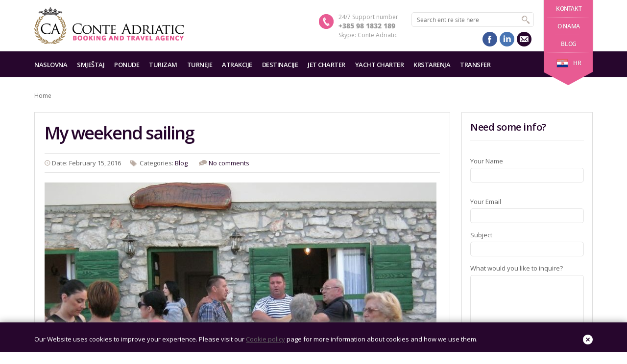

--- FILE ---
content_type: text/html; charset=UTF-8
request_url: https://conte-adriatic.com/hr/tag/konoba-kod-barbe-hr/
body_size: 14368
content:
<!DOCTYPE html>
<!--[if IE 7 ]><html class="ie7 oldie" dir="ltr" lang="hr-HR"
	prefix="og: https://ogp.me/ns#" > <![endif]-->
<!--[if IE 8 ]><html class="ie8 oldie" dir="ltr" lang="hr-HR"
	prefix="og: https://ogp.me/ns#" > <![endif]-->
<!--[if IE 	 ]><html class="ie" dir="ltr" lang="hr-HR"
	prefix="og: https://ogp.me/ns#" > <![endif]-->
<!--[if lt IE 9]><script src="https://conte-adriatic.com/wp-content/themes/conte-adriatic/js/html5shiv.js"></script><![endif]-->
<html dir="ltr" lang="hr-HR"
	prefix="og: https://ogp.me/ns#" >
<head>
	<meta charset="UTF-8">
	<meta name="viewport" content="width=device-width, initial-scale=1, maximum-scale=1">
	
	<link rel="shortcut icon" href="https://conte-adriatic.com/wp-content/themes/conte-adriatic-child/images/favicon.ico" />	
	<link rel="pingback" href="https://conte-adriatic.com/xmlrpc.php" />
    
    <script type="text/javascript" src='https://maps.google.com/maps/api/js?key=AIzaSyCFO5Pkvh74syXWI9rlUDDZ7kZ1p9C6oyM'></script>
	
<link rel="alternate" hreflang="hr-hr" href="https://conte-adriatic.com/hr/tag/konoba-kod-barbe-hr/" />

		<!-- All in One SEO 4.4.0.1 - aioseo.com -->
		<title>konoba kod barbe | Conte Adriatic</title><link rel="preload" as="style" href="https://fonts.googleapis.com/css?family=Open%20Sans%3A400%2C300%2C600%2C700%2C800&#038;subset=latin%2Clatin-ext&#038;display=swap" /><link rel="stylesheet" href="https://fonts.googleapis.com/css?family=Open%20Sans%3A400%2C300%2C600%2C700%2C800&#038;subset=latin%2Clatin-ext&#038;display=swap" media="print" onload="this.media='all'" /><noscript><link rel="stylesheet" href="https://fonts.googleapis.com/css?family=Open%20Sans%3A400%2C300%2C600%2C700%2C800&#038;subset=latin%2Clatin-ext&#038;display=swap" /></noscript><link rel="stylesheet" href="https://conte-adriatic.com/wp-content/cache/min/1/604c26a44ad24c4bcba545db703e20a4.css" media="all" data-minify="1" />
		<meta name="robots" content="max-image-preview:large" />
		<link rel="canonical" href="https://conte-adriatic.com/hr/tag/konoba-kod-barbe-hr/" />
		<meta name="generator" content="All in One SEO (AIOSEO) 4.4.0.1" />
		<script type="application/ld+json" class="aioseo-schema">
			{"@context":"https:\/\/schema.org","@graph":[{"@type":"BreadcrumbList","@id":"https:\/\/conte-adriatic.com\/hr\/tag\/konoba-kod-barbe-hr\/#breadcrumblist","itemListElement":[{"@type":"ListItem","@id":"https:\/\/conte-adriatic.com\/hr\/#listItem","position":1,"item":{"@type":"WebPage","@id":"https:\/\/conte-adriatic.com\/hr\/","name":"Home","description":"Accommodation booking on Adriatic coast","url":"https:\/\/conte-adriatic.com\/hr\/"},"nextItem":"https:\/\/conte-adriatic.com\/hr\/tag\/konoba-kod-barbe-hr\/#listItem"},{"@type":"ListItem","@id":"https:\/\/conte-adriatic.com\/hr\/tag\/konoba-kod-barbe-hr\/#listItem","position":2,"item":{"@type":"WebPage","@id":"https:\/\/conte-adriatic.com\/hr\/tag\/konoba-kod-barbe-hr\/","name":"konoba kod barbe","url":"https:\/\/conte-adriatic.com\/hr\/tag\/konoba-kod-barbe-hr\/"},"previousItem":"https:\/\/conte-adriatic.com\/hr\/#listItem"}]},{"@type":"CollectionPage","@id":"https:\/\/conte-adriatic.com\/hr\/tag\/konoba-kod-barbe-hr\/#collectionpage","url":"https:\/\/conte-adriatic.com\/hr\/tag\/konoba-kod-barbe-hr\/","name":"konoba kod barbe | Conte Adriatic","inLanguage":"hr-HR","isPartOf":{"@id":"https:\/\/conte-adriatic.com\/hr\/#website"},"breadcrumb":{"@id":"https:\/\/conte-adriatic.com\/hr\/tag\/konoba-kod-barbe-hr\/#breadcrumblist"}},{"@type":"Organization","@id":"https:\/\/conte-adriatic.com\/hr\/#organization","name":"Conte Adriatic","url":"https:\/\/conte-adriatic.com\/hr\/"},{"@type":"WebSite","@id":"https:\/\/conte-adriatic.com\/hr\/#website","url":"https:\/\/conte-adriatic.com\/hr\/","name":"Conte Adriatic","description":"Accommodation booking on Adriatic coast","inLanguage":"hr-HR","publisher":{"@id":"https:\/\/conte-adriatic.com\/hr\/#organization"}}]}
		</script>
		<!-- All in One SEO -->

<link rel='dns-prefetch' href='//cdn.jsdelivr.net' />
<link rel='dns-prefetch' href='//player.vimeo.com' />
<link rel='dns-prefetch' href='//fonts.googleapis.com' />
<link rel='dns-prefetch' href='//maxcdn.bootstrapcdn.com' />
<link rel='dns-prefetch' href='//fonts.gstatic.com' />
<link href='https://fonts.gstatic.com' crossorigin rel='preconnect' />
<link rel="alternate" type="application/rss+xml" title="Conte Adriatic &raquo; Feed" href="https://conte-adriatic.com/hr/feed/" />
<link rel="alternate" type="application/rss+xml" title="Conte Adriatic &raquo; Comments Feed" href="https://conte-adriatic.com/hr/comments/feed/" />
<link rel="alternate" type="application/rss+xml" title="Conte Adriatic &raquo; konoba kod barbe Tag Feed" href="https://conte-adriatic.com/hr/tag/konoba-kod-barbe-hr/feed/" />
<style type="text/css">
img.wp-smiley,
img.emoji {
	display: inline !important;
	border: none !important;
	box-shadow: none !important;
	height: 1em !important;
	width: 1em !important;
	margin: 0 0.07em !important;
	vertical-align: -0.1em !important;
	background: none !important;
	padding: 0 !important;
}
</style>
	
<!--[if IE]>
<link rel='stylesheet' id='mailchimpSF_ie_css-css' href='https://conte-adriatic.com/wp-content/plugins/mailchimp/css/ie.css?ver=056130ce896a856f81543be84b940bcb' type='text/css' media='all' />
<![endif]-->



<style id='global-styles-inline-css' type='text/css'>
body{--wp--preset--color--black: #000000;--wp--preset--color--cyan-bluish-gray: #abb8c3;--wp--preset--color--white: #ffffff;--wp--preset--color--pale-pink: #f78da7;--wp--preset--color--vivid-red: #cf2e2e;--wp--preset--color--luminous-vivid-orange: #ff6900;--wp--preset--color--luminous-vivid-amber: #fcb900;--wp--preset--color--light-green-cyan: #7bdcb5;--wp--preset--color--vivid-green-cyan: #00d084;--wp--preset--color--pale-cyan-blue: #8ed1fc;--wp--preset--color--vivid-cyan-blue: #0693e3;--wp--preset--color--vivid-purple: #9b51e0;--wp--preset--gradient--vivid-cyan-blue-to-vivid-purple: linear-gradient(135deg,rgba(6,147,227,1) 0%,rgb(155,81,224) 100%);--wp--preset--gradient--light-green-cyan-to-vivid-green-cyan: linear-gradient(135deg,rgb(122,220,180) 0%,rgb(0,208,130) 100%);--wp--preset--gradient--luminous-vivid-amber-to-luminous-vivid-orange: linear-gradient(135deg,rgba(252,185,0,1) 0%,rgba(255,105,0,1) 100%);--wp--preset--gradient--luminous-vivid-orange-to-vivid-red: linear-gradient(135deg,rgba(255,105,0,1) 0%,rgb(207,46,46) 100%);--wp--preset--gradient--very-light-gray-to-cyan-bluish-gray: linear-gradient(135deg,rgb(238,238,238) 0%,rgb(169,184,195) 100%);--wp--preset--gradient--cool-to-warm-spectrum: linear-gradient(135deg,rgb(74,234,220) 0%,rgb(151,120,209) 20%,rgb(207,42,186) 40%,rgb(238,44,130) 60%,rgb(251,105,98) 80%,rgb(254,248,76) 100%);--wp--preset--gradient--blush-light-purple: linear-gradient(135deg,rgb(255,206,236) 0%,rgb(152,150,240) 100%);--wp--preset--gradient--blush-bordeaux: linear-gradient(135deg,rgb(254,205,165) 0%,rgb(254,45,45) 50%,rgb(107,0,62) 100%);--wp--preset--gradient--luminous-dusk: linear-gradient(135deg,rgb(255,203,112) 0%,rgb(199,81,192) 50%,rgb(65,88,208) 100%);--wp--preset--gradient--pale-ocean: linear-gradient(135deg,rgb(255,245,203) 0%,rgb(182,227,212) 50%,rgb(51,167,181) 100%);--wp--preset--gradient--electric-grass: linear-gradient(135deg,rgb(202,248,128) 0%,rgb(113,206,126) 100%);--wp--preset--gradient--midnight: linear-gradient(135deg,rgb(2,3,129) 0%,rgb(40,116,252) 100%);--wp--preset--duotone--dark-grayscale: url('#wp-duotone-dark-grayscale');--wp--preset--duotone--grayscale: url('#wp-duotone-grayscale');--wp--preset--duotone--purple-yellow: url('#wp-duotone-purple-yellow');--wp--preset--duotone--blue-red: url('#wp-duotone-blue-red');--wp--preset--duotone--midnight: url('#wp-duotone-midnight');--wp--preset--duotone--magenta-yellow: url('#wp-duotone-magenta-yellow');--wp--preset--duotone--purple-green: url('#wp-duotone-purple-green');--wp--preset--duotone--blue-orange: url('#wp-duotone-blue-orange');--wp--preset--font-size--small: 13px;--wp--preset--font-size--medium: 20px;--wp--preset--font-size--large: 36px;--wp--preset--font-size--x-large: 42px;--wp--preset--spacing--20: 0.44rem;--wp--preset--spacing--30: 0.67rem;--wp--preset--spacing--40: 1rem;--wp--preset--spacing--50: 1.5rem;--wp--preset--spacing--60: 2.25rem;--wp--preset--spacing--70: 3.38rem;--wp--preset--spacing--80: 5.06rem;--wp--preset--shadow--natural: 6px 6px 9px rgba(0, 0, 0, 0.2);--wp--preset--shadow--deep: 12px 12px 50px rgba(0, 0, 0, 0.4);--wp--preset--shadow--sharp: 6px 6px 0px rgba(0, 0, 0, 0.2);--wp--preset--shadow--outlined: 6px 6px 0px -3px rgba(255, 255, 255, 1), 6px 6px rgba(0, 0, 0, 1);--wp--preset--shadow--crisp: 6px 6px 0px rgba(0, 0, 0, 1);}:where(.is-layout-flex){gap: 0.5em;}body .is-layout-flow > .alignleft{float: left;margin-inline-start: 0;margin-inline-end: 2em;}body .is-layout-flow > .alignright{float: right;margin-inline-start: 2em;margin-inline-end: 0;}body .is-layout-flow > .aligncenter{margin-left: auto !important;margin-right: auto !important;}body .is-layout-constrained > .alignleft{float: left;margin-inline-start: 0;margin-inline-end: 2em;}body .is-layout-constrained > .alignright{float: right;margin-inline-start: 2em;margin-inline-end: 0;}body .is-layout-constrained > .aligncenter{margin-left: auto !important;margin-right: auto !important;}body .is-layout-constrained > :where(:not(.alignleft):not(.alignright):not(.alignfull)){max-width: var(--wp--style--global--content-size);margin-left: auto !important;margin-right: auto !important;}body .is-layout-constrained > .alignwide{max-width: var(--wp--style--global--wide-size);}body .is-layout-flex{display: flex;}body .is-layout-flex{flex-wrap: wrap;align-items: center;}body .is-layout-flex > *{margin: 0;}:where(.wp-block-columns.is-layout-flex){gap: 2em;}.has-black-color{color: var(--wp--preset--color--black) !important;}.has-cyan-bluish-gray-color{color: var(--wp--preset--color--cyan-bluish-gray) !important;}.has-white-color{color: var(--wp--preset--color--white) !important;}.has-pale-pink-color{color: var(--wp--preset--color--pale-pink) !important;}.has-vivid-red-color{color: var(--wp--preset--color--vivid-red) !important;}.has-luminous-vivid-orange-color{color: var(--wp--preset--color--luminous-vivid-orange) !important;}.has-luminous-vivid-amber-color{color: var(--wp--preset--color--luminous-vivid-amber) !important;}.has-light-green-cyan-color{color: var(--wp--preset--color--light-green-cyan) !important;}.has-vivid-green-cyan-color{color: var(--wp--preset--color--vivid-green-cyan) !important;}.has-pale-cyan-blue-color{color: var(--wp--preset--color--pale-cyan-blue) !important;}.has-vivid-cyan-blue-color{color: var(--wp--preset--color--vivid-cyan-blue) !important;}.has-vivid-purple-color{color: var(--wp--preset--color--vivid-purple) !important;}.has-black-background-color{background-color: var(--wp--preset--color--black) !important;}.has-cyan-bluish-gray-background-color{background-color: var(--wp--preset--color--cyan-bluish-gray) !important;}.has-white-background-color{background-color: var(--wp--preset--color--white) !important;}.has-pale-pink-background-color{background-color: var(--wp--preset--color--pale-pink) !important;}.has-vivid-red-background-color{background-color: var(--wp--preset--color--vivid-red) !important;}.has-luminous-vivid-orange-background-color{background-color: var(--wp--preset--color--luminous-vivid-orange) !important;}.has-luminous-vivid-amber-background-color{background-color: var(--wp--preset--color--luminous-vivid-amber) !important;}.has-light-green-cyan-background-color{background-color: var(--wp--preset--color--light-green-cyan) !important;}.has-vivid-green-cyan-background-color{background-color: var(--wp--preset--color--vivid-green-cyan) !important;}.has-pale-cyan-blue-background-color{background-color: var(--wp--preset--color--pale-cyan-blue) !important;}.has-vivid-cyan-blue-background-color{background-color: var(--wp--preset--color--vivid-cyan-blue) !important;}.has-vivid-purple-background-color{background-color: var(--wp--preset--color--vivid-purple) !important;}.has-black-border-color{border-color: var(--wp--preset--color--black) !important;}.has-cyan-bluish-gray-border-color{border-color: var(--wp--preset--color--cyan-bluish-gray) !important;}.has-white-border-color{border-color: var(--wp--preset--color--white) !important;}.has-pale-pink-border-color{border-color: var(--wp--preset--color--pale-pink) !important;}.has-vivid-red-border-color{border-color: var(--wp--preset--color--vivid-red) !important;}.has-luminous-vivid-orange-border-color{border-color: var(--wp--preset--color--luminous-vivid-orange) !important;}.has-luminous-vivid-amber-border-color{border-color: var(--wp--preset--color--luminous-vivid-amber) !important;}.has-light-green-cyan-border-color{border-color: var(--wp--preset--color--light-green-cyan) !important;}.has-vivid-green-cyan-border-color{border-color: var(--wp--preset--color--vivid-green-cyan) !important;}.has-pale-cyan-blue-border-color{border-color: var(--wp--preset--color--pale-cyan-blue) !important;}.has-vivid-cyan-blue-border-color{border-color: var(--wp--preset--color--vivid-cyan-blue) !important;}.has-vivid-purple-border-color{border-color: var(--wp--preset--color--vivid-purple) !important;}.has-vivid-cyan-blue-to-vivid-purple-gradient-background{background: var(--wp--preset--gradient--vivid-cyan-blue-to-vivid-purple) !important;}.has-light-green-cyan-to-vivid-green-cyan-gradient-background{background: var(--wp--preset--gradient--light-green-cyan-to-vivid-green-cyan) !important;}.has-luminous-vivid-amber-to-luminous-vivid-orange-gradient-background{background: var(--wp--preset--gradient--luminous-vivid-amber-to-luminous-vivid-orange) !important;}.has-luminous-vivid-orange-to-vivid-red-gradient-background{background: var(--wp--preset--gradient--luminous-vivid-orange-to-vivid-red) !important;}.has-very-light-gray-to-cyan-bluish-gray-gradient-background{background: var(--wp--preset--gradient--very-light-gray-to-cyan-bluish-gray) !important;}.has-cool-to-warm-spectrum-gradient-background{background: var(--wp--preset--gradient--cool-to-warm-spectrum) !important;}.has-blush-light-purple-gradient-background{background: var(--wp--preset--gradient--blush-light-purple) !important;}.has-blush-bordeaux-gradient-background{background: var(--wp--preset--gradient--blush-bordeaux) !important;}.has-luminous-dusk-gradient-background{background: var(--wp--preset--gradient--luminous-dusk) !important;}.has-pale-ocean-gradient-background{background: var(--wp--preset--gradient--pale-ocean) !important;}.has-electric-grass-gradient-background{background: var(--wp--preset--gradient--electric-grass) !important;}.has-midnight-gradient-background{background: var(--wp--preset--gradient--midnight) !important;}.has-small-font-size{font-size: var(--wp--preset--font-size--small) !important;}.has-medium-font-size{font-size: var(--wp--preset--font-size--medium) !important;}.has-large-font-size{font-size: var(--wp--preset--font-size--large) !important;}.has-x-large-font-size{font-size: var(--wp--preset--font-size--x-large) !important;}
.wp-block-navigation a:where(:not(.wp-element-button)){color: inherit;}
:where(.wp-block-columns.is-layout-flex){gap: 2em;}
.wp-block-pullquote{font-size: 1.5em;line-height: 1.6;}
</style>









<style id='wpml-legacy-dropdown-0-inline-css' type='text/css'>
.wpml-ls-statics-shortcode_actions{background-color:#eeeeee;}.wpml-ls-statics-shortcode_actions, .wpml-ls-statics-shortcode_actions .wpml-ls-sub-menu, .wpml-ls-statics-shortcode_actions a {border-color:#cdcdcd;}.wpml-ls-statics-shortcode_actions a, .wpml-ls-statics-shortcode_actions .wpml-ls-sub-menu a, .wpml-ls-statics-shortcode_actions .wpml-ls-sub-menu a:link, .wpml-ls-statics-shortcode_actions li:not(.wpml-ls-current-language) .wpml-ls-link, .wpml-ls-statics-shortcode_actions li:not(.wpml-ls-current-language) .wpml-ls-link:link {color:#444444;background-color:#ffffff;}.wpml-ls-statics-shortcode_actions a, .wpml-ls-statics-shortcode_actions .wpml-ls-sub-menu a:hover,.wpml-ls-statics-shortcode_actions .wpml-ls-sub-menu a:focus, .wpml-ls-statics-shortcode_actions .wpml-ls-sub-menu a:link:hover, .wpml-ls-statics-shortcode_actions .wpml-ls-sub-menu a:link:focus {color:#000000;background-color:#eeeeee;}.wpml-ls-statics-shortcode_actions .wpml-ls-current-language > a {color:#444444;background-color:#ffffff;}.wpml-ls-statics-shortcode_actions .wpml-ls-current-language:hover>a, .wpml-ls-statics-shortcode_actions .wpml-ls-current-language>a:focus {color:#000000;background-color:#eeeeee;}
</style>

<style id='wpml-legacy-horizontal-list-0-inline-css' type='text/css'>
.wpml-ls-statics-footer{background-color:#27062d;}.wpml-ls-statics-footer, .wpml-ls-statics-footer .wpml-ls-sub-menu, .wpml-ls-statics-footer a {border-color:#e4e4e4;}.wpml-ls-statics-footer a, .wpml-ls-statics-footer .wpml-ls-sub-menu a, .wpml-ls-statics-footer .wpml-ls-sub-menu a:link, .wpml-ls-statics-footer li:not(.wpml-ls-current-language) .wpml-ls-link, .wpml-ls-statics-footer li:not(.wpml-ls-current-language) .wpml-ls-link:link {color:#ffffff;background-color:transparent;}.wpml-ls-statics-footer a, .wpml-ls-statics-footer .wpml-ls-sub-menu a:hover,.wpml-ls-statics-footer .wpml-ls-sub-menu a:focus, .wpml-ls-statics-footer .wpml-ls-sub-menu a:link:hover, .wpml-ls-statics-footer .wpml-ls-sub-menu a:link:focus {color:#c8b4cc;background-color:transparent;}.wpml-ls-statics-footer .wpml-ls-current-language > a {color:#c8b4cc;background-color:transparent;}.wpml-ls-statics-footer .wpml-ls-current-language:hover>a, .wpml-ls-statics-footer .wpml-ls-current-language>a:focus {color:#b296b7;background-color:transparent;}
#lang_sel_footer { font: 13px "Open Sans",Arial,Helvetica,sans-serif !important; }
</style>













<link rel="https://api.w.org/" href="https://conte-adriatic.com/hr/wp-json/" /><link rel="alternate" type="application/json" href="https://conte-adriatic.com/hr/wp-json/wp/v2/tags/1442" /><link rel="EditURI" type="application/rsd+xml" title="RSD" href="https://conte-adriatic.com/xmlrpc.php?rsd" />
<link rel="wlwmanifest" type="application/wlwmanifest+xml" href="https://conte-adriatic.com/wp-includes/wlwmanifest.xml" />

<meta name="generator" content="WPML ver:4.6.4 stt:22,1,3,47;" />
<meta name="generator" content="Powered by Slider Revolution 6.6.11 - responsive, Mobile-Friendly Slider Plugin for WordPress with comfortable drag and drop interface." />
<link rel="icon" href="https://conte-adriatic.com/wp-content/uploads/2014/04/icon-48x48.png" sizes="32x32" />
<link rel="icon" href="https://conte-adriatic.com/wp-content/uploads/2014/04/icon-200x200.png" sizes="192x192" />
<link rel="apple-touch-icon" href="https://conte-adriatic.com/wp-content/uploads/2014/04/icon-180x180.png" />
<meta name="msapplication-TileImage" content="https://conte-adriatic.com/wp-content/uploads/2014/04/icon-300x300.png" />
<script>function setREVStartSize(e){
			//window.requestAnimationFrame(function() {
				window.RSIW = window.RSIW===undefined ? window.innerWidth : window.RSIW;
				window.RSIH = window.RSIH===undefined ? window.innerHeight : window.RSIH;
				try {
					var pw = document.getElementById(e.c).parentNode.offsetWidth,
						newh;
					pw = pw===0 || isNaN(pw) || (e.l=="fullwidth" || e.layout=="fullwidth") ? window.RSIW : pw;
					e.tabw = e.tabw===undefined ? 0 : parseInt(e.tabw);
					e.thumbw = e.thumbw===undefined ? 0 : parseInt(e.thumbw);
					e.tabh = e.tabh===undefined ? 0 : parseInt(e.tabh);
					e.thumbh = e.thumbh===undefined ? 0 : parseInt(e.thumbh);
					e.tabhide = e.tabhide===undefined ? 0 : parseInt(e.tabhide);
					e.thumbhide = e.thumbhide===undefined ? 0 : parseInt(e.thumbhide);
					e.mh = e.mh===undefined || e.mh=="" || e.mh==="auto" ? 0 : parseInt(e.mh,0);
					if(e.layout==="fullscreen" || e.l==="fullscreen")
						newh = Math.max(e.mh,window.RSIH);
					else{
						e.gw = Array.isArray(e.gw) ? e.gw : [e.gw];
						for (var i in e.rl) if (e.gw[i]===undefined || e.gw[i]===0) e.gw[i] = e.gw[i-1];
						e.gh = e.el===undefined || e.el==="" || (Array.isArray(e.el) && e.el.length==0)? e.gh : e.el;
						e.gh = Array.isArray(e.gh) ? e.gh : [e.gh];
						for (var i in e.rl) if (e.gh[i]===undefined || e.gh[i]===0) e.gh[i] = e.gh[i-1];
											
						var nl = new Array(e.rl.length),
							ix = 0,
							sl;
						e.tabw = e.tabhide>=pw ? 0 : e.tabw;
						e.thumbw = e.thumbhide>=pw ? 0 : e.thumbw;
						e.tabh = e.tabhide>=pw ? 0 : e.tabh;
						e.thumbh = e.thumbhide>=pw ? 0 : e.thumbh;
						for (var i in e.rl) nl[i] = e.rl[i]<window.RSIW ? 0 : e.rl[i];
						sl = nl[0];
						for (var i in nl) if (sl>nl[i] && nl[i]>0) { sl = nl[i]; ix=i;}
						var m = pw>(e.gw[ix]+e.tabw+e.thumbw) ? 1 : (pw-(e.tabw+e.thumbw)) / (e.gw[ix]);
						newh =  (e.gh[ix] * m) + (e.tabh + e.thumbh);
					}
					var el = document.getElementById(e.c);
					if (el!==null && el) el.style.height = newh+"px";
					el = document.getElementById(e.c+"_wrapper");
					if (el!==null && el) {
						el.style.height = newh+"px";
						el.style.display = "block";
					}
				} catch(e){
					console.log("Failure at Presize of Slider:" + e)
				}
			//});
		  };</script>
<noscript><style id="rocket-lazyload-nojs-css">.rll-youtube-player, [data-lazy-src]{display:none !important;}</style></noscript></head>
<body class="archive tag tag-konoba-kod-barbe-hr tag-1442">
	<!--header-->
	<header class="header" role="banner">
		<div class="wrap clearfix">
			<!--logo-->
						<div class="logo"><a href="https://conte-adriatic.com/hr/" title="Conte Adriatic | konoba kod barbe | Conte Adriatic"><img width="305" height="75" src="data:image/svg+xml,%3Csvg%20xmlns='http://www.w3.org/2000/svg'%20viewBox='0%200%20305%2075'%3E%3C/svg%3E" alt="Conte Adriatic | konoba kod barbe | Conte Adriatic" data-lazy-src="https://conte-adriatic.com/wp-content/uploads/2014/04/logo_conte1.png" /><noscript><img width="305" height="75" src="https://conte-adriatic.com/wp-content/uploads/2014/04/logo_conte1.png" alt="Conte Adriatic | konoba kod barbe | Conte Adriatic" /></noscript></a></div>
			<!--//logo-->
						<!--ribbon-->
			<div class="ribbon">
				<nav>
                    <!-- Custom Studio Informa -->
                                                            <ul class="additional">
                        <li style="display: block;"><a class="fn" href="https://conte-adriatic.com/hr/kontakt/">Kontakt</a></li>
                        <li style="display: block;"><a class="fn" href="https://conte-adriatic.com/hr/o-nama/">O nama</a></li>
                    	<li style="display: block;"><a class="fn" href="https://conte-adriatic.com/hr/category/blog-hr/">Blog</a></li>
                    </ul>
                    <!-- Custom Studio Informa -->
                                        <!-- Custom Studio Informa -->
                    <!-- Custom Studio Informa -->
                    <ul class="profile-nav languages">
            
                    <li><a class="fn" href="https://conte-adriatic.com"><img src="data:image/svg+xml,%3Csvg%20xmlns='http://www.w3.org/2000/svg'%20viewBox='0%200%2024%2018'%3E%3C/svg%3E"  width="24" height="18" data-lazy-src="https://conte-adriatic.com/wp-content/uploads/flags/en.png"/><noscript><img src="https://conte-adriatic.com/wp-content/uploads/flags/en.png"  width="24" height="18"/></noscript>en</a></li><li><a class="fn" href="https://conte-adriatic.com/de/"><img src="data:image/svg+xml,%3Csvg%20xmlns='http://www.w3.org/2000/svg'%20viewBox='0%200%2024%2018'%3E%3C/svg%3E"  width="24" height="18" data-lazy-src="https://conte-adriatic.com/wp-content/uploads/flags/de.png"/><noscript><img src="https://conte-adriatic.com/wp-content/uploads/flags/de.png"  width="24" height="18"/></noscript>de</a></li><li><a class="fn" href="https://conte-adriatic.com/ru/"><img src="data:image/svg+xml,%3Csvg%20xmlns='http://www.w3.org/2000/svg'%20viewBox='0%200%2024%2018'%3E%3C/svg%3E"  width="24" height="18" data-lazy-src="https://conte-adriatic.com/wp-content/uploads/flags/ru.png"/><noscript><img src="https://conte-adriatic.com/wp-content/uploads/flags/ru.png"  width="24" height="18"/></noscript>ru</a></li><li class="active"><a href="https://conte-adriatic.com/hr/tag/konoba-kod-barbe-hr/"><img src="data:image/svg+xml,%3Csvg%20xmlns='http://www.w3.org/2000/svg'%20viewBox='0%200%2024%2018'%3E%3C/svg%3E"  width="24" height="18" data-lazy-src="https://conte-adriatic.com/wp-content/uploads/flags/hr.png"/><noscript><img src="https://conte-adriatic.com/wp-content/uploads/flags/hr.png"  width="24" height="18"/></noscript>hr</a></li>    
                    </ul>
                    <!-- Custom Studio Informa -->
                    
														</nav>
			</div>
			<!--//ribbon-->
						<!--search-->
			<div class="search">
				<form id="searchform" method="get" action="https://conte-adriatic.com/hr/">
					<input type="search" placeholder="Search entire site here" name="s" id="search" /> 
					<input type="submit" id="searchsubmit" value="" name="searchsubmit"/>
				</form>
                
                <!--// Custom Studio Informa -->
                                    <div class="header-sidebar">
                        <span class="widget widget-sidebar">			<article class="one-fourth">
						<ul class="social"> <li class="facebook"><a href="//www.facebook.com/contecroatiabooking" target="_blank" title="facebook">facebook</a></li><li class="linkedin"><a href="https://www.linkedin.com/in/conteadriatic" target="_blank" title="linkedin">linkedin</a></li><li class="mail"><a href="/cdn-cgi/l/email-protection#ef86818980af8c80819b8ac28e8b9d868e9b868cc18c8082" title="mail">mail</a></li>				</ul>
			</article>
		</span>                    </div>
                                <!--// Custom Studio Informa -->

			</div>
			<!--//search-->
            	
			<!--contact-->
			<div class="contact">
				<span class="phone">24/7 Support number</span>
				<span class="number">+385 98 1832 189</span>
               
                <!--// Custom Studio Informa -->
                <span class="skype-contact">Skype: Conte Adriatic</span>
                <!--// Custom Studio Informa -->
                
			</div>
			<!--//contact-->
		</div>
		<!--primary navigation-->
		<nav id="nav" class="main-nav"><ul id="menu-main-menu-hr" class="wrap"><li id="menu-item-7613" class="menu-item menu-item-type-post_type menu-item-object-page menu-item-home menu-item-7613"><a href="https://conte-adriatic.com/hr/">Naslovna</a></li>
<li id="menu-item-7614" class="menu-item menu-item-type-post_type menu-item-object-page menu-item-has-children menu-item-7614"><a href="https://conte-adriatic.com/hr/smjestaj/">Smještaj</a>
<ul class="sub-menu">
	<li id="menu-item-7615" class="menu-item menu-item-type-post_type menu-item-object-page menu-item-7615"><a href="https://conte-adriatic.com/hr/apartmani/">Apartmani</a></li>
	<li id="menu-item-7617" class="menu-item menu-item-type-post_type menu-item-object-page menu-item-7617"><a href="https://conte-adriatic.com/hr/hoteli/">Hoteli</a></li>
	<li id="menu-item-7619" class="menu-item menu-item-type-post_type menu-item-object-page menu-item-7619"><a href="https://conte-adriatic.com/hr/luksuzno/">Luksuzno</a></li>
	<li id="menu-item-7620" class="menu-item menu-item-type-post_type menu-item-object-page menu-item-7620"><a href="https://conte-adriatic.com/hr/luksuzne-vile/">Luksuzne vile</a></li>
	<li id="menu-item-7621" class="menu-item menu-item-type-post_type menu-item-object-page menu-item-7621"><a href="https://conte-adriatic.com/hr/kuce-s-bazenom/">Kuće s bazenom</a></li>
	<li id="menu-item-7622" class="menu-item menu-item-type-post_type menu-item-object-page menu-item-7622"><a href="https://conte-adriatic.com/hr/svjetionici/">Svjetionici</a></li>
</ul>
</li>
<li id="menu-item-7623" class="menu-item menu-item-type-taxonomy menu-item-object-category menu-item-has-children menu-item-7623"><a href="https://conte-adriatic.com/hr/category/ponude/">Ponude</a>
<ul class="sub-menu">
	<li id="menu-item-7624" class="menu-item menu-item-type-taxonomy menu-item-object-category menu-item-7624"><a href="https://conte-adriatic.com/hr/category/ponude/svjetionici/">Svjetionici</a></li>
	<li id="menu-item-7625" class="menu-item menu-item-type-taxonomy menu-item-object-category menu-item-7625"><a href="https://conte-adriatic.com/hr/category/ponude/ekskurzije/">Ekskurzije</a></li>
	<li id="menu-item-7626" class="menu-item menu-item-type-taxonomy menu-item-object-category menu-item-7626"><a href="https://conte-adriatic.com/hr/category/ponude/team-building-hr/">Team Building</a></li>
	<li id="menu-item-7627" class="menu-item menu-item-type-taxonomy menu-item-object-category menu-item-7627"><a href="https://conte-adriatic.com/hr/category/ponude/najam-aviona-i-helikoptera/">Najam aviona i helikoptera</a></li>
	<li id="menu-item-7628" class="menu-item menu-item-type-taxonomy menu-item-object-category menu-item-7628"><a href="https://conte-adriatic.com/hr/category/posebna-ponuda/">Posebna ponuda</a></li>
</ul>
</li>
<li id="menu-item-7629" class="menu-item menu-item-type-taxonomy menu-item-object-category menu-item-has-children menu-item-7629"><a href="https://conte-adriatic.com/hr/category/turizam/">Turizam</a>
<ul class="sub-menu">
	<li id="menu-item-7630" class="menu-item menu-item-type-taxonomy menu-item-object-category menu-item-7630"><a href="https://conte-adriatic.com/hr/category/turizam/zdravstveni-i-medicnski-turizam/">Zdravstveni i medicnski turizam</a></li>
	<li id="menu-item-7631" class="menu-item menu-item-type-taxonomy menu-item-object-category menu-item-7631"><a href="https://conte-adriatic.com/hr/category/turizam/kulturni-turizam/">Kulturni Turizam</a></li>
	<li id="menu-item-7632" class="menu-item menu-item-type-taxonomy menu-item-object-category menu-item-7632"><a href="https://conte-adriatic.com/hr/category/turizam/eko-turizam-hr/">Eko turizam</a></li>
	<li id="menu-item-7633" class="menu-item menu-item-type-taxonomy menu-item-object-category menu-item-7633"><a href="https://conte-adriatic.com/hr/category/turizam/dentalni-turizam-hr/">Dentalni turizam</a></li>
	<li id="menu-item-7634" class="menu-item menu-item-type-taxonomy menu-item-object-category menu-item-7634"><a href="https://conte-adriatic.com/hr/category/turizam/kongresni-turizam/">Kongresni turizam</a></li>
	<li id="menu-item-7635" class="menu-item menu-item-type-taxonomy menu-item-object-category menu-item-7635"><a href="https://conte-adriatic.com/hr/category/turizam/sportski-i-rekreacijski-turizam/">Sportski i rekreacijski turizam</a></li>
</ul>
</li>
<li id="menu-item-7636" class="menu-item menu-item-type-post_type menu-item-object-page menu-item-has-children menu-item-7636"><a href="https://conte-adriatic.com/hr/turneje/">Turneje</a>
<ul class="sub-menu">
	<li id="menu-item-8531" class="menu-item menu-item-type-post_type menu-item-object-page menu-item-8531"><a href="https://conte-adriatic.com/hr/putovanja-po-mjeri/">Putovanja po mjeri</a></li>
	<li id="menu-item-8532" class="menu-item menu-item-type-post_type menu-item-object-page menu-item-8532"><a href="https://conte-adriatic.com/hr/dalmacija/">Dalmacija</a></li>
	<li id="menu-item-8533" class="menu-item menu-item-type-post_type menu-item-object-page menu-item-8533"><a href="https://conte-adriatic.com/hr/ponuda-putovanja/">Ponuda putovanja</a></li>
</ul>
</li>
<li id="menu-item-7637" class="menu-item menu-item-type-taxonomy menu-item-object-category menu-item-has-children menu-item-7637"><a href="https://conte-adriatic.com/hr/category/atrakcije/">Atrakcije</a>
<ul class="sub-menu">
	<li id="menu-item-7638" class="menu-item menu-item-type-taxonomy menu-item-object-category menu-item-7638"><a href="https://conte-adriatic.com/hr/category/atrakcije/hrvatska-atrakcije/">Hrvatska</a></li>
	<li id="menu-item-7639" class="menu-item menu-item-type-taxonomy menu-item-object-category menu-item-7639"><a href="https://conte-adriatic.com/hr/category/atrakcije/nacionalni-parkovi/">Nacionalni parkovi</a></li>
	<li id="menu-item-7640" class="menu-item menu-item-type-taxonomy menu-item-object-category menu-item-7640"><a href="https://conte-adriatic.com/hr/category/atrakcije/zadar-atrakcije/">Zadar</a></li>
</ul>
</li>
<li id="menu-item-7641" class="menu-item menu-item-type-post_type menu-item-object-page menu-item-7641"><a href="https://conte-adriatic.com/hr/destinacije/">Destinacije</a></li>
<li id="menu-item-7642" class="menu-item menu-item-type-post_type menu-item-object-page menu-item-7642"><a href="https://conte-adriatic.com/hr/jet-charter/">Jet charter</a></li>
<li id="menu-item-7643" class="menu-item menu-item-type-post_type menu-item-object-page menu-item-7643"><a href="https://conte-adriatic.com/hr/yacht-charter/">Yacht charter</a></li>
<li id="menu-item-7644" class="menu-item menu-item-type-post_type menu-item-object-page menu-item-7644"><a href="https://conte-adriatic.com/hr/krstarenja/">Krstarenja</a></li>
<li id="menu-item-7679" class="menu-item menu-item-type-post_type menu-item-object-page menu-item-7679"><a href="https://conte-adriatic.com/hr/transfer/">Transfer</a></li>
</ul></nav>		<!--//primary navigation-->
	</header>
	<!--//header-->
		<!--main-->
	<div class="main" role="main" id="primary">		
		<div class="wrap clearfix">
			<!--main content-->
			<div class="content clearfix " id="content"><!--breadcrumbs--><nav role="navigation" class="breadcrumbs clearfix"><ul><li><a href="https://conte-adriatic.com/hr/" title="Home">Home</a></li></ul></nav><!--//breadcrumbs--><!--three-fourth content-->
	<section class="three-fourth">
					
		<!--post-->
		<article class="static-content post">
			<header class="entry-header">
				<h1><a href="https://conte-adriatic.com/hr/my-weekend-sailing-4/">My weekend sailing</a></h1>
				<p class="entry-meta">
					<span class="date">Date: February 15, 2016</span> 
					<!--<span class="author">By <a href="https://conte-adriatic.com/hr/author/conte/" title="Posts by Conte Adriatic" rel="author">Conte Adriatic</a></span>-->
					<span class="categories">Categories: <a href="https://conte-adriatic.com/hr/category/blog-hr/" rel="category tag">Blog</a></span>
					<span class="comments">
						<a href="" rel="nofollow">
							No comments						</a>
					</span>
				</p>
			</header>
						<div class="entry-featured">
				<a href="https://conte-adriatic.com/hr/my-weekend-sailing-4/">
					<figure>
						<img width="800" height="459" src="data:image/svg+xml,%3Csvg%20xmlns='http://www.w3.org/2000/svg'%20viewBox='0%200%20800%20459'%3E%3C/svg%3E" class="attachment-featured size-featured wp-post-image" alt="" decoding="async" title="" data-lazy-src="https://conte-adriatic.com/wp-content/uploads/2015/04/VELI-IZ-BOSKO-022-800x459.jpg" /><noscript><img width="800" height="459" src="https://conte-adriatic.com/wp-content/uploads/2015/04/VELI-IZ-BOSKO-022-800x459.jpg" class="attachment-featured size-featured wp-post-image" alt="" decoding="async" title="" /></noscript>					</figure>
				</a>
			</div>
						<div class="entry-content">
				<p>I prefer sea, sailing, diving, tennis, ride a bike, climbing, I prefer a challenge and a nature. My business partner knew it and when he came in Zadar he invited me to sail one day with him and his daughter. Our departure was from marina Bibinje-Sukosan. Early morning, summer, sunny day, one day on a&#8230;</p>
				<div class="read-more"><a href="https://conte-adriatic.com/hr/my-weekend-sailing-4/" class="gradient-button" rel="nofollow">Read More</a></div>
            
			</div>
            
		</article>
		<!--//post-->			
				<!--bottom navigation-->
		<nav class="page-navigation bottom-nav">
			<a href="#" class="scroll-to-top" title="Back up">Back up</a> 
			<div class="pager">
						</div>
		</nav>
		<!--//bottom navigation-->
	</section>
	<!--//three-fourth content-->
<aside id="secondary" class="right-sidebar widget-area" role="complementary">
	<span class="widget widget-sidebar">
    <h2>Need some info?</h2>
    
    <script data-cfasync="false" src="/cdn-cgi/scripts/5c5dd728/cloudflare-static/email-decode.min.js"></script><script language="javascript" type="text/jscript">
	jQuery( window ).load(function() {
		var subject = 'My weekend sailing';
		jQuery("#subject").val(subject);
	});
		 
	</script>
    
    
<div class="wpcf7 no-js" id="wpcf7-f7055-o1" lang="en-US" dir="ltr">
<div class="screen-reader-response"><p role="status" aria-live="polite" aria-atomic="true"></p> <ul></ul></div>
<form action="/hr/tag/konoba-kod-barbe-hr/#wpcf7-f7055-o1" method="post" class="wpcf7-form init" aria-label="Contact form" novalidate="novalidate" data-status="init">
<div style="display: none;">
<input type="hidden" name="_wpcf7" value="7055" />
<input type="hidden" name="_wpcf7_version" value="5.7.7" />
<input type="hidden" name="_wpcf7_locale" value="en_US" />
<input type="hidden" name="_wpcf7_unit_tag" value="wpcf7-f7055-o1" />
<input type="hidden" name="_wpcf7_container_post" value="0" />
<input type="hidden" name="_wpcf7_posted_data_hash" value="" />
</div>
<p><input type="hidden" id="subject" name="subject" value="" />
</p>
<p>Your Name<br />
<span class="wpcf7-form-control-wrap" data-name="your-name"><input size="40" class="wpcf7-form-control wpcf7-text wpcf7-validates-as-required" aria-required="true" aria-invalid="false" value="" type="text" name="your-name" /></span>
</p>
<p><span id="wpcf7-697245b127a41-wrapper" class="wpcf7-form-control-wrap surname-wrap" ><input type="hidden" name="surname-time-start" value="1769096625"><input type="hidden" name="surname-time-check" value="4"><input id="wpcf7-697245b127a41-field"  placeholder="Surname"  class="wpcf7-form-control wpcf7-text" type="text" name="surname" value="" size="40" tabindex="-1" autocomplete="off" /></span>
</p>
<p>Your Email<br />
<span class="wpcf7-form-control-wrap" data-name="your-email"><input size="40" class="wpcf7-form-control wpcf7-text wpcf7-email wpcf7-validates-as-required wpcf7-validates-as-email" aria-required="true" aria-invalid="false" value="" type="email" name="your-email" /></span>
</p>
<p>Subject<br />
<span class="wpcf7-form-control-wrap" data-name="your-subject"><input size="40" class="wpcf7-form-control wpcf7-text wpcf7-validates-as-required" aria-required="true" aria-invalid="false" value="" type="text" name="your-subject" /></span>
</p>
<p>What would you like to inquire?<br />
<span class="wpcf7-form-control-wrap" data-name="your-message"><textarea cols="40" rows="10" class="wpcf7-form-control wpcf7-textarea wpcf7-validates-as-required" aria-required="true" aria-invalid="false" name="your-message"></textarea></span>
</p>
<p><input class="wpcf7-form-control has-spinner wpcf7-submit" type="submit" value="Send inquiry" />
</p><p style="display: none !important;"><label>&#916;<textarea name="_wpcf7_ak_hp_textarea" cols="45" rows="8" maxlength="100"></textarea></label><input type="hidden" id="ak_js_1" name="_wpcf7_ak_js" value="95"/></p><div class="wpcf7-response-output" aria-hidden="true"></div>
</form>
</div>
</span><span class="widget widget-sidebar"><h3>Need help booking?</h3>			<div class="textwidget"><p>Get assistance from our customer service with booking, planning trip or any other of your needs.</p><br>

<b>Mail:</b> <a href="/cdn-cgi/l/email-protection#a0c9cec6cfe0c3cfced4c58dc1c4d2c9c1d4c9c38ec3cfcd"><span class="__cf_email__" data-cfemail="aec7c0c8c1eecdc1c0dacb83cfcadcc7cfdac7cd80cdc1c3">[email&#160;protected]</span></a><br/>
<b>Phone:</b> +385 98 1832 189<br/>
<b>Skype:</b> Conte Adriatic</div>
		</span><span class="widget widget-sidebar"><a href="https://conte-adriatic.com/tours/discover-zadar/" target="_self" class="widget_sp_image-image-link"><img width="230" height="230" alt="Discover Zadar" class="attachment-full aligncenter" style="max-width: 100%;" data-lazy-srcset="https://conte-adriatic.com/wp-content/uploads/2014/04/discover_zadar.png 230w, https://conte-adriatic.com/wp-content/uploads/2014/04/discover_zadar-150x150.png 150w, https://conte-adriatic.com/wp-content/uploads/2014/04/discover_zadar-200x200.png 200w" data-lazy-sizes="(max-width: 230px) 100vw, 230px" src="data:image/svg+xml,%3Csvg%20xmlns='http://www.w3.org/2000/svg'%20viewBox='0%200%20230%20230'%3E%3C/svg%3E" data-lazy-src="https://conte-adriatic.com/wp-content/uploads/2014/04/discover_zadar.png" /><noscript><img width="230" height="230" alt="Discover Zadar" class="attachment-full aligncenter" style="max-width: 100%;" srcset="https://conte-adriatic.com/wp-content/uploads/2014/04/discover_zadar.png 230w, https://conte-adriatic.com/wp-content/uploads/2014/04/discover_zadar-150x150.png 150w, https://conte-adriatic.com/wp-content/uploads/2014/04/discover_zadar-200x200.png 200w" sizes="(max-width: 230px) 100vw, 230px" src="https://conte-adriatic.com/wp-content/uploads/2014/04/discover_zadar.png" /></noscript></a></span></aside>
</div><!--//main content-->
</div><!--//wrap-->
</div><!--//main-->
<!--footer-->
<footer class="footer" role="contentinfo">
	    <div id="footer-sidebar" class="footer-sidebar widget-area wrap clearfix" role="complementary">
    	<ul>
			<li class="widget widget-sidebar"><h3>Selected accommodations</h3><div class="menu-custom-menu-hrvatski-container"><ul id="menu-custom-menu-hrvatski" class="menu"><li id="menu-item-1259" class="menu-item menu-item-type-post_type menu-item-object-page menu-item-1259"><a href="https://conte-adriatic.com/hr/apartmani/">Apartmani</a></li>
<li id="menu-item-1260" class="menu-item menu-item-type-post_type menu-item-object-page menu-item-1260"><a href="https://conte-adriatic.com/hr/hoteli/">Hoteli</a></li>
<li id="menu-item-7474" class="menu-item menu-item-type-post_type menu-item-object-page menu-item-7474"><a href="https://conte-adriatic.com/hr/luksuzno/">Luksuzno</a></li>
<li id="menu-item-7475" class="menu-item menu-item-type-post_type menu-item-object-page menu-item-7475"><a href="https://conte-adriatic.com/hr/kuce-s-bazenom/">Kuće s bazenom</a></li>
<li id="menu-item-7304" class="menu-item menu-item-type-post_type menu-item-object-page menu-item-7304"><a href="https://conte-adriatic.com/hr/hosteli/">Hosteli</a></li>
</ul></div></li>
            <li class="widget widget-sidebar"><h3>Conte Adriatic newsletter</h3>	<style>
		.widget_mailchimpsf_widget .widget-title {
		line-height: 1.4em;
		margin-bottom: 0.75em;
	}
	#mc_subheader {
		line-height: 1.25em;
		margin-bottom: 18px;
	}
	.mc_merge_var {
		margin-bottom: 1.0em;
	}
	.mc_var_label,
	.mc_interest_label {
		display: block;
		margin-bottom: 0.5em;
	}
	.mc_input {
		-moz-box-sizing: border-box;
		-webkit-box-sizing: border-box;
		box-sizing: border-box;
		width: 100%;
	}
	.mc_input.mc_phone {
		width: auto;
	}
	select.mc_select {
		margin-top: 0.5em;
		width: 100%;
	}
	.mc_address_label {
		margin-top: 1.0em;
		margin-bottom: 0.5em;
		display: block;
	}
	.mc_address_label ~ select {
		width: 100%;		
	}
	.mc_list li {
		list-style: none;
		background: none !important;
	}
	.mc_interests_header {
		margin-top: 1.0em;
		margin-bottom: 0.5em;
	}
	.mc_interest label,
	.mc_interest input {
		margin-bottom: 0.4em;
	}
	#mc_signup_submit {
		margin-top: 1.5em;
		width: 80%;
	}
	#mc_unsub_link a {
		font-size: 0.75em;
	}
	#mc_unsub_link {
		margin-top: 1.0em;
	}
	.mc_header_address,
	.mc_email_format {
		display: block;
		font-weight: bold;
		margin-top: 1.0em;
		margin-bottom: 0.5em;
	}
	.mc_email_options {
		margin-top: 0.5em;
	}
	.mc_email_type {
		padding-left: 4px;
	}
	</style>
	
<div id="mc_signup">
	<form method="post" action="#mc_signup" id="mc_signup_form">
		<input type="hidden" id="mc_submit_type" name="mc_submit_type" value="html" />
		<input type="hidden" name="mcsf_action" value="mc_submit_signup_form" />
		<input type="hidden" id="_mc_submit_signup_form_nonce" name="_mc_submit_signup_form_nonce" value="2f15c408d7" />		
			<div id="mc_subheader">
			Stay tuned about our last offers and get best booking prices.		</div><!-- /mc_subheader -->
			
	<div class="mc_form_inside">
		
		<div class="updated" id="mc_message">
					</div><!-- /mc_message -->

		
<div class="mc_merge_var">
		<label for="mc_mv_EMAIL" class="mc_var_label mc_header mc_header_email">Email Address</label>
	<input type="text" size="18" placeholder="" name="mc_mv_EMAIL" id="mc_mv_EMAIL" class="mc_input"/>
</div><!-- /mc_merge_var -->
		<div class="mc_signup_submit">
			<input type="submit" name="mc_signup_submit" id="mc_signup_submit" value="Subscribe" class="button" />
		</div><!-- /mc_signup_submit -->
	
	
				
	</div><!-- /mc_form_inside -->
	</form><!-- /mc_signup_form -->
</div><!-- /mc_signup_container -->
				<div class="textwidget"><br/><br/><ul class="social">
<li class="facebook"><a href="//www.facebook.com/contecroatiabooking" target="_blank" title="facebook" rel="noopener">facebook</a></li>
<li class="linkedin"><a href="https://www.linkedin.com/in/conteadriatic" target="_blank" title="linkedin" rel="noopener">linkedin</a></li>
<li class="mail"><a href="/cdn-cgi/l/email-protection#5b32353d341b3834352f3e763a3f29323a2f323875383436" title="mail">mail</a></li>
</ul></div>
		</li>
            <li class="widget widget-sidebar"><h3>Need help booking?</h3>			<div class="textwidget"><p>Get assistance from our customer service with booking, planning trip or any other of your needs.</p><br>

<b>Mail:</b> <a href="/cdn-cgi/l/email-protection#650c0b030a25060a0b1100480401170c04110c064b060a08"><span class="__cf_email__" data-cfemail="4a23242c250a2925243e2f672b2e38232b3e232964292527">[email&#160;protected]</span></a><br/>
<b>Phone:</b> +385 98 1832 189<br/>
<b>Skype:</b> Conte Adriatic<br/>

<div class="ssl-icon" style="margin-top: 20px;">
<img width="167" height="72" src="data:image/svg+xml,%3Csvg%20xmlns='http://www.w3.org/2000/svg'%20viewBox='0%200%20167%2072'%3E%3C/svg%3E" data-lazy-src="/wp-content/uploads/2015/11/geotrust-logo.jpg"/><noscript><img width="167" height="72" src="/wp-content/uploads/2015/11/geotrust-logo.jpg"/></noscript>
</div></div>
		</li>
            <li class="widget widget-sidebar"><h3>Special offers</h3><div class="menu-custom-menu-second-hr-container"><ul id="menu-custom-menu-second-hr" class="menu"><li id="menu-item-7691" class="menu-item menu-item-type-post_type menu-item-object-page menu-item-7691"><a href="https://conte-adriatic.com/hr/destinacije/">Destinacije</a></li>
<li id="menu-item-7692" class="menu-item menu-item-type-taxonomy menu-item-object-category menu-item-7692"><a href="https://conte-adriatic.com/hr/category/atrakcije/">Atrakcije</a></li>
<li id="menu-item-7693" class="menu-item menu-item-type-taxonomy menu-item-object-category menu-item-7693"><a href="https://conte-adriatic.com/hr/category/ponude/">Ponude</a></li>
<li id="menu-item-7694" class="menu-item menu-item-type-post_type menu-item-object-page menu-item-7694"><a href="https://conte-adriatic.com/hr/transfer/">Transfer</a></li>
<li id="menu-item-7695" class="menu-item menu-item-type-post_type menu-item-object-page menu-item-7695"><a href="https://conte-adriatic.com/hr/turneje/">Turneje</a></li>
</ul></div></li>
        </ul>
    </div>
	<div class="wrap clearfix">		
		<section class="bottom">
			<p class="copy">Conte Adriatic © 2023. All rights reserved.</p>				
			<!--footer navigation-->				
			<nav class="menu-footer-menu-croatian-container"><ul id="menu-footer-menu-croatian" class="menu"><li id="menu-item-7302" class="menu-item menu-item-type-post_type menu-item-object-page menu-item-home menu-item-7302"><a href="https://conte-adriatic.com/hr/">Naslovna</a></li>
<li id="menu-item-861" class="menu-item menu-item-type-post_type menu-item-object-page menu-item-861"><a href="https://conte-adriatic.com/hr/o-nama/">O nama</a></li>
<li id="menu-item-7209" class="menu-item menu-item-type-taxonomy menu-item-object-category menu-item-7209"><a href="https://conte-adriatic.com/hr/category/blog-hr/">Blog</a></li>
<li id="menu-item-867" class="menu-item menu-item-type-post_type menu-item-object-page menu-item-867"><a href="https://conte-adriatic.com/hr/kontakt/">Kontakt</a></li>
<li id="menu-item-870" class="menu-item menu-item-type-post_type menu-item-object-page menu-item-870"><a href="https://conte-adriatic.com/hr/terms-conditions/">Terms &#038; conditions</a></li>
</ul></nav>			<!--//footer navigation-->
		</section>
	</div>
</footer>
<!--//footer-->
	
<div class="lightbox" style="display:none;" id="login_lightbox">
	<div class="lb-wrap">
		<a onclick="toggleLightbox('login_lightbox');" href="javascript:void(0);" class="close">x</a>
		<div class="lb-content">
			<form action="https://conte-adriatic.com/hr/" method="post">
				<h1>Log in</h1>
				<div class="f-item">
					<label for="log">Username</label>
					<input type="text" name="log" id="log" value="" />
				</div>
				<div class="f-item">
					<label for="pwd">Password</label>
					<input type="password" id="pwd" name="pwd" />
				</div>
				<div class="f-item checkbox">
					<input type="checkbox" id="rememberme" name="rememberme" checked="checked" value="forever" />
					<label for="rememberme">Remember me next time</label>
				</div>
				<p><a href="https://conte-adriatic.com/hr//wp-login.php?action=lostpassword" title="Forgot your password?">Forgot your password?</a><br />
				Don't have an account yet? <a onclick="toggleLightbox('register_lightbox');" href="javascript:void(0);" title="Sign up">Sign up.</a></p>
				<input type="hidden" id="bookyourtravel_login_form_nonce" name="bookyourtravel_login_form_nonce" value="fbef74edfd" /><input type="hidden" name="_wp_http_referer" value="/hr/tag/konoba-kod-barbe-hr/" />				<input type="hidden" name="redirect_to" value="/hr/tag/konoba-kod-barbe-hr/" />
				<input type="submit" id="login" name="login" value="Login" class="gradient-button"/>
			</form>
		</div>
	</div>
</div><div class="lightbox" style="display:none;" id="register_lightbox">
	<div class="lb-wrap">
		<a onclick="toggleLightbox('register_lightbox');" href="javascript:void(0);" class="close">x</a>
		<div class="lb-content">
			<form action="https://conte-adriatic.com/hr//wp-login.php?action=register" method="post">
				<h1>Register</h1>
				<div class="f-item">
					<label for="user_login">Username</label>
					<input tabindex="27" type="text" id="user_login" name="user_login" />
				</div>
				<div class="f-item">
					<label for="user_email">Email</label>
					<input tabindex="28" type="email" id="user_email" name="user_email" />
					<input type="hidden" name="email" id="email" value="" />
					<input type="hidden" name="password" id="password" value="" />
				</div>
								<div class="row captcha">
					<div class="f-item">
						<label>How much is 16 + 3?</label>
						<input tabindex="29" type="text" required="required" id="c_val_s_reg" name="c_val_s_reg" />
						<input type="hidden" name="c_val_1_reg" id="c_val_1_reg" value="16" />
						<input type="hidden" name="c_val_2_reg" id="c_val_2_reg" value="3" />
					</div>
				</div>
																<div class="row">					
					<div class="f-item checkbox">
						<div class="checker" id="uniform-check"><span><input tabindex="32" type="checkbox" value="ch1" id="checkboxagree" name="checkboxagree" style="opacity: 0;"></span></div>
						<label>I agree to the <a href="https://conte-adriatic.com/hr/terms-conditions/">terms &amp; conditions</a>.</label>
											</div>
				</div>
				<input type="hidden" id="_wpnonce" name="_wpnonce" value="50077bf696" /><input type="hidden" name="_wp_http_referer" value="/hr/tag/konoba-kod-barbe-hr/" />				<input type="hidden" id="bookyourtravel_register_form_nonce" name="bookyourtravel_register_form_nonce" value="0909ff6909" /><input type="hidden" name="_wp_http_referer" value="/hr/tag/konoba-kod-barbe-hr/" />				<input tabindex="33" type="submit" id="register" name="register" value="Create account" class="gradient-button"/>
			</form>
		</div>
	</div>
</div>
		
		
<div id="hidden-cookie-message" style="display:none;">
  <div>
    <p>Our Website uses cookies to improve your experience.  Please visit our <a rel="nofollow" href="https://conte-adriatic.com/hr/uvjeti-koristenja-cookija/">Cookie policy</a> page for more information about cookies and how we use them.</p>    <a class="close-cookie-banner" href="javascript:void(0);" onclick="jQuery(this).parent().parent().hide();"><span>Close</span></a>
  </div>
</div>

<div class="wpml-ls-statics-footer wpml-ls wpml-ls-legacy-list-horizontal" id="lang_sel_footer">
	<ul><li class="wpml-ls-slot-footer wpml-ls-item wpml-ls-item-en wpml-ls-first-item wpml-ls-item-legacy-list-horizontal">
				<a href="https://conte-adriatic.com" class="wpml-ls-link">
                                                        <img width="24" height="18"
            class="wpml-ls-flag iclflag"
            src="data:image/svg+xml,%3Csvg%20xmlns='http://www.w3.org/2000/svg'%20viewBox='0%200%2024%2018'%3E%3C/svg%3E"
            alt=""
           
           
    data-lazy-src="https://conte-adriatic.com/wp-content/uploads/flags/en.png" /><noscript><img width="24" height="18"
            class="wpml-ls-flag iclflag"
            src="https://conte-adriatic.com/wp-content/uploads/flags/en.png"
            alt=""
           
           
    /></noscript><span class="wpml-ls-native icl_lang_sel_native" lang="en">English</span></a>
			</li><li class="wpml-ls-slot-footer wpml-ls-item wpml-ls-item-de wpml-ls-item-legacy-list-horizontal">
				<a href="https://conte-adriatic.com/de/" class="wpml-ls-link">
                                                        <img width="24" height="18"
            class="wpml-ls-flag iclflag"
            src="data:image/svg+xml,%3Csvg%20xmlns='http://www.w3.org/2000/svg'%20viewBox='0%200%2024%2018'%3E%3C/svg%3E"
            alt=""
           
           
    data-lazy-src="https://conte-adriatic.com/wp-content/uploads/flags/de.png" /><noscript><img width="24" height="18"
            class="wpml-ls-flag iclflag"
            src="https://conte-adriatic.com/wp-content/uploads/flags/de.png"
            alt=""
           
           
    /></noscript><span class="wpml-ls-native icl_lang_sel_native" lang="de">Deutsch</span></a>
			</li><li class="wpml-ls-slot-footer wpml-ls-item wpml-ls-item-ru wpml-ls-item-legacy-list-horizontal">
				<a href="https://conte-adriatic.com/ru/" class="wpml-ls-link">
                                                        <img width="24" height="18"
            class="wpml-ls-flag iclflag"
            src="data:image/svg+xml,%3Csvg%20xmlns='http://www.w3.org/2000/svg'%20viewBox='0%200%2024%2018'%3E%3C/svg%3E"
            alt=""
           
           
    data-lazy-src="https://conte-adriatic.com/wp-content/uploads/flags/ru.png" /><noscript><img width="24" height="18"
            class="wpml-ls-flag iclflag"
            src="https://conte-adriatic.com/wp-content/uploads/flags/ru.png"
            alt=""
           
           
    /></noscript><span class="wpml-ls-native icl_lang_sel_native" lang="ru">Русский</span></a>
			</li><li class="wpml-ls-slot-footer wpml-ls-item wpml-ls-item-hr wpml-ls-current-language wpml-ls-last-item wpml-ls-item-legacy-list-horizontal">
				<a href="https://conte-adriatic.com/hr/tag/konoba-kod-barbe-hr/" class="wpml-ls-link">
                                                        <img width="24" height="18"
            class="wpml-ls-flag iclflag"
            src="data:image/svg+xml,%3Csvg%20xmlns='http://www.w3.org/2000/svg'%20viewBox='0%200%2024%2018'%3E%3C/svg%3E"
            alt=""
           
           
    data-lazy-src="https://conte-adriatic.com/wp-content/uploads/flags/hr.png" /><noscript><img width="24" height="18"
            class="wpml-ls-flag iclflag"
            src="https://conte-adriatic.com/wp-content/uploads/flags/hr.png"
            alt=""
           
           
    /></noscript><span class="wpml-ls-native icl_lang_sel_native">Hrvatski</span></a>
			</li></ul>
</div>
<style id='wpcf7-697245b127a41-inline-inline-css' type='text/css'>
#wpcf7-697245b127a41-wrapper {display:none !important; visibility:hidden !important;}
</style>

<style id='rs-plugin-settings-inline-css' type='text/css'>
.tp-caption a{color:#ff7302;text-shadow:none;-webkit-transition:all 0.2s ease-out;-moz-transition:all 0.2s ease-out;-o-transition:all 0.2s ease-out;-ms-transition:all 0.2s ease-out}.tp-caption a:hover{color:#ffa902}
</style>












<script data-cfasync="false" src="/cdn-cgi/scripts/5c5dd728/cloudflare-static/email-decode.min.js"></script><script type='text/javascript' id='rocket-browser-checker-js-after'>
"use strict";var _createClass=function(){function defineProperties(target,props){for(var i=0;i<props.length;i++){var descriptor=props[i];descriptor.enumerable=descriptor.enumerable||!1,descriptor.configurable=!0,"value"in descriptor&&(descriptor.writable=!0),Object.defineProperty(target,descriptor.key,descriptor)}}return function(Constructor,protoProps,staticProps){return protoProps&&defineProperties(Constructor.prototype,protoProps),staticProps&&defineProperties(Constructor,staticProps),Constructor}}();function _classCallCheck(instance,Constructor){if(!(instance instanceof Constructor))throw new TypeError("Cannot call a class as a function")}var RocketBrowserCompatibilityChecker=function(){function RocketBrowserCompatibilityChecker(options){_classCallCheck(this,RocketBrowserCompatibilityChecker),this.passiveSupported=!1,this._checkPassiveOption(this),this.options=!!this.passiveSupported&&options}return _createClass(RocketBrowserCompatibilityChecker,[{key:"_checkPassiveOption",value:function(self){try{var options={get passive(){return!(self.passiveSupported=!0)}};window.addEventListener("test",null,options),window.removeEventListener("test",null,options)}catch(err){self.passiveSupported=!1}}},{key:"initRequestIdleCallback",value:function(){!1 in window&&(window.requestIdleCallback=function(cb){var start=Date.now();return setTimeout(function(){cb({didTimeout:!1,timeRemaining:function(){return Math.max(0,50-(Date.now()-start))}})},1)}),!1 in window&&(window.cancelIdleCallback=function(id){return clearTimeout(id)})}},{key:"isDataSaverModeOn",value:function(){return"connection"in navigator&&!0===navigator.connection.saveData}},{key:"supportsLinkPrefetch",value:function(){var elem=document.createElement("link");return elem.relList&&elem.relList.supports&&elem.relList.supports("prefetch")&&window.IntersectionObserver&&"isIntersecting"in IntersectionObserverEntry.prototype}},{key:"isSlowConnection",value:function(){return"connection"in navigator&&"effectiveType"in navigator.connection&&("2g"===navigator.connection.effectiveType||"slow-2g"===navigator.connection.effectiveType)}}]),RocketBrowserCompatibilityChecker}();
</script>
<script type='text/javascript' id='rocket-preload-links-js-extra'>
/* <![CDATA[ */
var RocketPreloadLinksConfig = {"excludeUris":"\/(?:.+\/)?feed(?:\/(?:.+\/?)?)?$|\/(?:.+\/)?embed\/|\/(index.php\/)?(.*)wp-json(\/.*|$)|\/refer\/|\/go\/|\/recommend\/|\/recommends\/","usesTrailingSlash":"1","imageExt":"jpg|jpeg|gif|png|tiff|bmp|webp|avif|pdf|doc|docx|xls|xlsx|php","fileExt":"jpg|jpeg|gif|png|tiff|bmp|webp|avif|pdf|doc|docx|xls|xlsx|php|html|htm","siteUrl":"https:\/\/conte-adriatic.com\/hr\/","onHoverDelay":"100","rateThrottle":"3"};
/* ]]> */
</script>
<script type='text/javascript' id='rocket-preload-links-js-after'>
(function() {
"use strict";var r="function"==typeof Symbol&&"symbol"==typeof Symbol.iterator?function(e){return typeof e}:function(e){return e&&"function"==typeof Symbol&&e.constructor===Symbol&&e!==Symbol.prototype?"symbol":typeof e},e=function(){function i(e,t){for(var n=0;n<t.length;n++){var i=t[n];i.enumerable=i.enumerable||!1,i.configurable=!0,"value"in i&&(i.writable=!0),Object.defineProperty(e,i.key,i)}}return function(e,t,n){return t&&i(e.prototype,t),n&&i(e,n),e}}();function i(e,t){if(!(e instanceof t))throw new TypeError("Cannot call a class as a function")}var t=function(){function n(e,t){i(this,n),this.browser=e,this.config=t,this.options=this.browser.options,this.prefetched=new Set,this.eventTime=null,this.threshold=1111,this.numOnHover=0}return e(n,[{key:"init",value:function(){!this.browser.supportsLinkPrefetch()||this.browser.isDataSaverModeOn()||this.browser.isSlowConnection()||(this.regex={excludeUris:RegExp(this.config.excludeUris,"i"),images:RegExp(".("+this.config.imageExt+")$","i"),fileExt:RegExp(".("+this.config.fileExt+")$","i")},this._initListeners(this))}},{key:"_initListeners",value:function(e){-1<this.config.onHoverDelay&&document.addEventListener("mouseover",e.listener.bind(e),e.listenerOptions),document.addEventListener("mousedown",e.listener.bind(e),e.listenerOptions),document.addEventListener("touchstart",e.listener.bind(e),e.listenerOptions)}},{key:"listener",value:function(e){var t=e.target.closest("a"),n=this._prepareUrl(t);if(null!==n)switch(e.type){case"mousedown":case"touchstart":this._addPrefetchLink(n);break;case"mouseover":this._earlyPrefetch(t,n,"mouseout")}}},{key:"_earlyPrefetch",value:function(t,e,n){var i=this,r=setTimeout(function(){if(r=null,0===i.numOnHover)setTimeout(function(){return i.numOnHover=0},1e3);else if(i.numOnHover>i.config.rateThrottle)return;i.numOnHover++,i._addPrefetchLink(e)},this.config.onHoverDelay);t.addEventListener(n,function e(){t.removeEventListener(n,e,{passive:!0}),null!==r&&(clearTimeout(r),r=null)},{passive:!0})}},{key:"_addPrefetchLink",value:function(i){return this.prefetched.add(i.href),new Promise(function(e,t){var n=document.createElement("link");n.rel="prefetch",n.href=i.href,n.onload=e,n.onerror=t,document.head.appendChild(n)}).catch(function(){})}},{key:"_prepareUrl",value:function(e){if(null===e||"object"!==(void 0===e?"undefined":r(e))||!1 in e||-1===["http:","https:"].indexOf(e.protocol))return null;var t=e.href.substring(0,this.config.siteUrl.length),n=this._getPathname(e.href,t),i={original:e.href,protocol:e.protocol,origin:t,pathname:n,href:t+n};return this._isLinkOk(i)?i:null}},{key:"_getPathname",value:function(e,t){var n=t?e.substring(this.config.siteUrl.length):e;return n.startsWith("/")||(n="/"+n),this._shouldAddTrailingSlash(n)?n+"/":n}},{key:"_shouldAddTrailingSlash",value:function(e){return this.config.usesTrailingSlash&&!e.endsWith("/")&&!this.regex.fileExt.test(e)}},{key:"_isLinkOk",value:function(e){return null!==e&&"object"===(void 0===e?"undefined":r(e))&&(!this.prefetched.has(e.href)&&e.origin===this.config.siteUrl&&-1===e.href.indexOf("?")&&-1===e.href.indexOf("#")&&!this.regex.excludeUris.test(e.href)&&!this.regex.images.test(e.href))}}],[{key:"run",value:function(){"undefined"!=typeof RocketPreloadLinksConfig&&new n(new RocketBrowserCompatibilityChecker({capture:!0,passive:!0}),RocketPreloadLinksConfig).init()}}]),n}();t.run();
}());
</script>













<script type='text/javascript' id='bookyourtravel-scripts-js-extra'>
/* <![CDATA[ */
var BYTAjax = {"ajaxurl":"https:\/\/conte-adriatic.com\/wp-admin\/admin-ajax.php?lang=hr","nonce":"59eb973c9c"};
/* ]]> */
</script>


		

		<script src="https://www.google.com/recaptcha/api.js?onload=bwpRecaptchaCallback&#038;render=explicit" async defer></script>
<script>window.lazyLoadOptions=[{elements_selector:"img[data-lazy-src],.rocket-lazyload,iframe[data-lazy-src]",data_src:"lazy-src",data_srcset:"lazy-srcset",data_sizes:"lazy-sizes",class_loading:"lazyloading",class_loaded:"lazyloaded",threshold:300,callback_loaded:function(element){if(element.tagName==="IFRAME"&&element.dataset.rocketLazyload=="fitvidscompatible"){if(element.classList.contains("lazyloaded")){if(typeof window.jQuery!="undefined"){if(jQuery.fn.fitVids){jQuery(element).parent().fitVids()}}}}}},{elements_selector:".rocket-lazyload",data_src:"lazy-src",data_srcset:"lazy-srcset",data_sizes:"lazy-sizes",class_loading:"lazyloading",class_loaded:"lazyloaded",threshold:300,}];window.addEventListener('LazyLoad::Initialized',function(e){var lazyLoadInstance=e.detail.instance;if(window.MutationObserver){var observer=new MutationObserver(function(mutations){var image_count=0;var iframe_count=0;var rocketlazy_count=0;mutations.forEach(function(mutation){for(var i=0;i<mutation.addedNodes.length;i++){if(typeof mutation.addedNodes[i].getElementsByTagName!=='function'){continue}
if(typeof mutation.addedNodes[i].getElementsByClassName!=='function'){continue}
images=mutation.addedNodes[i].getElementsByTagName('img');is_image=mutation.addedNodes[i].tagName=="IMG";iframes=mutation.addedNodes[i].getElementsByTagName('iframe');is_iframe=mutation.addedNodes[i].tagName=="IFRAME";rocket_lazy=mutation.addedNodes[i].getElementsByClassName('rocket-lazyload');image_count+=images.length;iframe_count+=iframes.length;rocketlazy_count+=rocket_lazy.length;if(is_image){image_count+=1}
if(is_iframe){iframe_count+=1}}});if(image_count>0||iframe_count>0||rocketlazy_count>0){lazyLoadInstance.update()}});var b=document.getElementsByTagName("body")[0];var config={childList:!0,subtree:!0};observer.observe(b,config)}},!1)</script><script data-no-minify="1" async src="https://conte-adriatic.com/wp-content/plugins/wp-rocket/assets/js/lazyload/17.8.3/lazyload.min.js"></script><script src="https://conte-adriatic.com/wp-content/cache/min/1/04781ef89042446dbfb9bb5bb4f69baa.js" data-minify="1"></script></body>
</html>
<!-- This website is like a Rocket, isn't it? Performance optimized by WP Rocket. Learn more: https://wp-rocket.me -->

--- FILE ---
content_type: text/css; charset=UTF-8
request_url: https://conte-adriatic.com/wp-content/cache/min/1/604c26a44ad24c4bcba545db703e20a4.css
body_size: 57529
content:
.mc_error_msg{color:red;margin-bottom:1em}.mc_success_msg{color:green;margin-bottom:1em}.mc_merge_var{padding:0;margin:0}#mc-indicates-required{width:100%}.mc_interests_header{font-weight:700}div.mc_interest{width:100%}#mc_signup_form label.mc_interest_label{display:inline}.mc_signup_submit{text-align:center}ul.mc_list{list-style-type:none}ul.mc_list li{font-size:12px}#ui-datepicker-div .ui-datepicker-year{display:none}#ui-datepicker-div.show .ui-datepicker-year{display:inline;padding-left:3px}.video-metabox{position:relative;padding-bottom:56.25%;padding-top:25px;height:0;margin-bottom:5px}.video-metabox iframe{position:absolute;top:0;left:0;width:100%;height:100%}#video-metabox input{width:100%}@charset "UTF-8";.wp-block-archives{box-sizing:border-box}.wp-block-archives-dropdown label{display:block}.wp-block-avatar{box-sizing:border-box}.wp-block-avatar.aligncenter{text-align:center}.wp-block-audio{box-sizing:border-box}.wp-block-audio figcaption{margin-bottom:1em;margin-top:.5em}.wp-block-audio audio{min-width:300px;width:100%}.wp-block-button__link{box-sizing:border-box;cursor:pointer;display:inline-block;text-align:center;word-break:break-word}.wp-block-button__link.aligncenter{text-align:center}.wp-block-button__link.alignright{text-align:right}:where(.wp-block-button__link){border-radius:9999px;box-shadow:none;padding:calc(.667em + 2px) calc(1.333em + 2px);text-decoration:none}.wp-block-button[style*=text-decoration] .wp-block-button__link{text-decoration:inherit}.wp-block-buttons>.wp-block-button.has-custom-width{max-width:none}.wp-block-buttons>.wp-block-button.has-custom-width .wp-block-button__link{width:100%}.wp-block-buttons>.wp-block-button.has-custom-font-size .wp-block-button__link{font-size:inherit}.wp-block-buttons>.wp-block-button.wp-block-button__width-25{width:calc(25% - var(--wp--style--block-gap, .5em)*.75)}.wp-block-buttons>.wp-block-button.wp-block-button__width-50{width:calc(50% - var(--wp--style--block-gap, .5em)*.5)}.wp-block-buttons>.wp-block-button.wp-block-button__width-75{width:calc(75% - var(--wp--style--block-gap, .5em)*.25)}.wp-block-buttons>.wp-block-button.wp-block-button__width-100{flex-basis:100%;width:100%}.wp-block-buttons.is-vertical>.wp-block-button.wp-block-button__width-25{width:25%}.wp-block-buttons.is-vertical>.wp-block-button.wp-block-button__width-50{width:50%}.wp-block-buttons.is-vertical>.wp-block-button.wp-block-button__width-75{width:75%}.wp-block-button.is-style-squared,.wp-block-button__link.wp-block-button.is-style-squared{border-radius:0}.wp-block-button.no-border-radius,.wp-block-button__link.no-border-radius{border-radius:0!important}.wp-block-button .wp-block-button__link.is-style-outline,.wp-block-button.is-style-outline>.wp-block-button__link{border:2px solid;padding:.667em 1.333em}.wp-block-button .wp-block-button__link.is-style-outline:not(.has-text-color),.wp-block-button.is-style-outline>.wp-block-button__link:not(.has-text-color){color:currentColor}.wp-block-button .wp-block-button__link.is-style-outline:not(.has-background),.wp-block-button.is-style-outline>.wp-block-button__link:not(.has-background){background-color:transparent;background-image:none}.wp-block-buttons.is-vertical{flex-direction:column}.wp-block-buttons.is-vertical>.wp-block-button:last-child{margin-bottom:0}.wp-block-buttons>.wp-block-button{display:inline-block;margin:0}.wp-block-buttons.is-content-justification-left{justify-content:flex-start}.wp-block-buttons.is-content-justification-left.is-vertical{align-items:flex-start}.wp-block-buttons.is-content-justification-center{justify-content:center}.wp-block-buttons.is-content-justification-center.is-vertical{align-items:center}.wp-block-buttons.is-content-justification-right{justify-content:flex-end}.wp-block-buttons.is-content-justification-right.is-vertical{align-items:flex-end}.wp-block-buttons.is-content-justification-space-between{justify-content:space-between}.wp-block-buttons.aligncenter{text-align:center}.wp-block-buttons:not(.is-content-justification-space-between,.is-content-justification-right,.is-content-justification-left,.is-content-justification-center) .wp-block-button.aligncenter{margin-left:auto;margin-right:auto;width:100%}.wp-block-buttons[style*=text-decoration] .wp-block-button,.wp-block-buttons[style*=text-decoration] .wp-block-button__link{text-decoration:inherit}.wp-block-buttons.has-custom-font-size .wp-block-button__link{font-size:inherit}.wp-block-button.aligncenter,.wp-block-calendar{text-align:center}.wp-block-calendar td,.wp-block-calendar th{border:1px solid;padding:.25em}.wp-block-calendar th{font-weight:400}.wp-block-calendar caption{background-color:inherit}.wp-block-calendar table{border-collapse:collapse;width:100%}.wp-block-calendar table:where(:not(.has-text-color)){color:#40464d}.wp-block-calendar table:where(:not(.has-text-color)) td,.wp-block-calendar table:where(:not(.has-text-color)) th{border-color:#ddd}.wp-block-calendar table.has-background th{background-color:inherit}.wp-block-calendar table.has-text-color th{color:inherit}:where(.wp-block-calendar table:not(.has-background) th){background:#ddd}.wp-block-categories{box-sizing:border-box}.wp-block-categories.alignleft{margin-right:2em}.wp-block-categories.alignright{margin-left:2em}.wp-block-code{box-sizing:border-box}.wp-block-code code{display:block;font-family:inherit;overflow-wrap:break-word;white-space:pre-wrap}.wp-block-columns{align-items:normal!important;box-sizing:border-box;display:flex;flex-wrap:wrap!important;margin-bottom:1.75em}@media (min-width:782px){.wp-block-columns{flex-wrap:nowrap!important}}.wp-block-columns.are-vertically-aligned-top{align-items:flex-start}.wp-block-columns.are-vertically-aligned-center{align-items:center}.wp-block-columns.are-vertically-aligned-bottom{align-items:flex-end}@media (max-width:781px){.wp-block-columns:not(.is-not-stacked-on-mobile)>.wp-block-column{flex-basis:100%!important}}@media (min-width:782px){.wp-block-columns:not(.is-not-stacked-on-mobile)>.wp-block-column{flex-basis:0%;flex-grow:1}.wp-block-columns:not(.is-not-stacked-on-mobile)>.wp-block-column[style*=flex-basis]{flex-grow:0}}.wp-block-columns.is-not-stacked-on-mobile{flex-wrap:nowrap!important}.wp-block-columns.is-not-stacked-on-mobile>.wp-block-column{flex-basis:0%;flex-grow:1}.wp-block-columns.is-not-stacked-on-mobile>.wp-block-column[style*=flex-basis]{flex-grow:0}:where(.wp-block-columns.has-background){padding:1.25em 2.375em}.wp-block-column{flex-grow:1;min-width:0;overflow-wrap:break-word;word-break:break-word}.wp-block-column.is-vertically-aligned-top{align-self:flex-start}.wp-block-column.is-vertically-aligned-center{align-self:center}.wp-block-column.is-vertically-aligned-bottom{align-self:flex-end}.wp-block-column.is-vertically-aligned-bottom,.wp-block-column.is-vertically-aligned-center,.wp-block-column.is-vertically-aligned-top{width:100%}.wp-block-post-comments{box-sizing:border-box}.wp-block-post-comments .alignleft{float:left}.wp-block-post-comments .alignright{float:right}.wp-block-post-comments .navigation:after{clear:both;content:"";display:table}.wp-block-post-comments .commentlist{clear:both;list-style:none;margin:0;padding:0}.wp-block-post-comments .commentlist .comment{min-height:2.25em;padding-left:3.25em}.wp-block-post-comments .commentlist .comment p{font-size:1em;line-height:1.8;margin:1em 0}.wp-block-post-comments .commentlist .children{list-style:none;margin:0;padding:0}.wp-block-post-comments .comment-author{line-height:1.5}.wp-block-post-comments .comment-author .avatar{border-radius:1.5em;display:block;float:left;height:2.5em;margin-right:.75em;margin-top:.5em;width:2.5em}.wp-block-post-comments .comment-author cite{font-style:normal}.wp-block-post-comments .comment-meta{font-size:.875em;line-height:1.5}.wp-block-post-comments .comment-meta b{font-weight:400}.wp-block-post-comments .comment-meta .comment-awaiting-moderation{display:block;margin-bottom:1em;margin-top:1em}.wp-block-post-comments .comment-body .commentmetadata{font-size:.875em}.wp-block-post-comments .comment-form-author label,.wp-block-post-comments .comment-form-comment label,.wp-block-post-comments .comment-form-email label,.wp-block-post-comments .comment-form-url label{display:block;margin-bottom:.25em}.wp-block-post-comments .comment-form input:not([type=submit]):not([type=checkbox]),.wp-block-post-comments .comment-form textarea{box-sizing:border-box;display:block;width:100%}.wp-block-post-comments .comment-form-cookies-consent{display:flex;gap:.25em}.wp-block-post-comments .comment-form-cookies-consent #wp-comment-cookies-consent{margin-top:.35em}.wp-block-post-comments .comment-reply-title{margin-bottom:0}.wp-block-post-comments .comment-reply-title :where(small){font-size:var(--wp--preset--font-size--medium,smaller);margin-left:.5em}.wp-block-post-comments .reply{font-size:.875em;margin-bottom:1.4em}.wp-block-post-comments input:not([type=submit]),.wp-block-post-comments textarea{border:1px solid #949494;font-family:inherit;font-size:1em}.wp-block-post-comments input:not([type=submit]):not([type=checkbox]),.wp-block-post-comments textarea{padding:calc(.667em + 2px)}:where(.wp-block-post-comments input[type=submit]){border:none}.wp-block-comments-pagination>.wp-block-comments-pagination-next,.wp-block-comments-pagination>.wp-block-comments-pagination-numbers,.wp-block-comments-pagination>.wp-block-comments-pagination-previous{margin-bottom:.5em;margin-right:.5em}.wp-block-comments-pagination>.wp-block-comments-pagination-next:last-child,.wp-block-comments-pagination>.wp-block-comments-pagination-numbers:last-child,.wp-block-comments-pagination>.wp-block-comments-pagination-previous:last-child{margin-right:0}.wp-block-comments-pagination .wp-block-comments-pagination-previous-arrow{display:inline-block;margin-right:1ch}.wp-block-comments-pagination .wp-block-comments-pagination-previous-arrow:not(.is-arrow-chevron){transform:scaleX(1)}.wp-block-comments-pagination .wp-block-comments-pagination-next-arrow{display:inline-block;margin-left:1ch}.wp-block-comments-pagination .wp-block-comments-pagination-next-arrow:not(.is-arrow-chevron){transform:scaleX(1)}.wp-block-comments-pagination.aligncenter{justify-content:center}.wp-block-comment-template{box-sizing:border-box;list-style:none;margin-bottom:0;max-width:100%;padding:0}.wp-block-comment-template li{clear:both}.wp-block-comment-template ol{list-style:none;margin-bottom:0;max-width:100%;padding-left:2rem}.wp-block-comment-template.alignleft{float:left}.wp-block-comment-template.aligncenter{margin-left:auto;margin-right:auto;width:-moz-fit-content;width:fit-content}.wp-block-comment-template.alignright{float:right}.wp-block-cover,.wp-block-cover-image{align-items:center;background-position:50%;box-sizing:border-box;display:flex;justify-content:center;min-height:430px;padding:1em;position:relative}.wp-block-cover .has-background-dim:not([class*=-background-color]),.wp-block-cover-image .has-background-dim:not([class*=-background-color]),.wp-block-cover-image.has-background-dim:not([class*=-background-color]),.wp-block-cover.has-background-dim:not([class*=-background-color]){background-color:#000}.wp-block-cover .has-background-dim.has-background-gradient,.wp-block-cover-image .has-background-dim.has-background-gradient{background-color:transparent}.wp-block-cover-image.has-background-dim:before,.wp-block-cover.has-background-dim:before{background-color:inherit;content:""}.wp-block-cover .wp-block-cover__background,.wp-block-cover .wp-block-cover__gradient-background,.wp-block-cover-image .wp-block-cover__background,.wp-block-cover-image .wp-block-cover__gradient-background,.wp-block-cover-image.has-background-dim:not(.has-background-gradient):before,.wp-block-cover.has-background-dim:not(.has-background-gradient):before{bottom:0;left:0;opacity:.5;position:absolute;right:0;top:0;z-index:1}.wp-block-cover-image.has-background-dim.has-background-dim-10 .wp-block-cover__background,.wp-block-cover-image.has-background-dim.has-background-dim-10 .wp-block-cover__gradient-background,.wp-block-cover-image.has-background-dim.has-background-dim-10:not(.has-background-gradient):before,.wp-block-cover.has-background-dim.has-background-dim-10 .wp-block-cover__background,.wp-block-cover.has-background-dim.has-background-dim-10 .wp-block-cover__gradient-background,.wp-block-cover.has-background-dim.has-background-dim-10:not(.has-background-gradient):before{opacity:.1}.wp-block-cover-image.has-background-dim.has-background-dim-20 .wp-block-cover__background,.wp-block-cover-image.has-background-dim.has-background-dim-20 .wp-block-cover__gradient-background,.wp-block-cover-image.has-background-dim.has-background-dim-20:not(.has-background-gradient):before,.wp-block-cover.has-background-dim.has-background-dim-20 .wp-block-cover__background,.wp-block-cover.has-background-dim.has-background-dim-20 .wp-block-cover__gradient-background,.wp-block-cover.has-background-dim.has-background-dim-20:not(.has-background-gradient):before{opacity:.2}.wp-block-cover-image.has-background-dim.has-background-dim-30 .wp-block-cover__background,.wp-block-cover-image.has-background-dim.has-background-dim-30 .wp-block-cover__gradient-background,.wp-block-cover-image.has-background-dim.has-background-dim-30:not(.has-background-gradient):before,.wp-block-cover.has-background-dim.has-background-dim-30 .wp-block-cover__background,.wp-block-cover.has-background-dim.has-background-dim-30 .wp-block-cover__gradient-background,.wp-block-cover.has-background-dim.has-background-dim-30:not(.has-background-gradient):before{opacity:.3}.wp-block-cover-image.has-background-dim.has-background-dim-40 .wp-block-cover__background,.wp-block-cover-image.has-background-dim.has-background-dim-40 .wp-block-cover__gradient-background,.wp-block-cover-image.has-background-dim.has-background-dim-40:not(.has-background-gradient):before,.wp-block-cover.has-background-dim.has-background-dim-40 .wp-block-cover__background,.wp-block-cover.has-background-dim.has-background-dim-40 .wp-block-cover__gradient-background,.wp-block-cover.has-background-dim.has-background-dim-40:not(.has-background-gradient):before{opacity:.4}.wp-block-cover-image.has-background-dim.has-background-dim-50 .wp-block-cover__background,.wp-block-cover-image.has-background-dim.has-background-dim-50 .wp-block-cover__gradient-background,.wp-block-cover-image.has-background-dim.has-background-dim-50:not(.has-background-gradient):before,.wp-block-cover.has-background-dim.has-background-dim-50 .wp-block-cover__background,.wp-block-cover.has-background-dim.has-background-dim-50 .wp-block-cover__gradient-background,.wp-block-cover.has-background-dim.has-background-dim-50:not(.has-background-gradient):before{opacity:.5}.wp-block-cover-image.has-background-dim.has-background-dim-60 .wp-block-cover__background,.wp-block-cover-image.has-background-dim.has-background-dim-60 .wp-block-cover__gradient-background,.wp-block-cover-image.has-background-dim.has-background-dim-60:not(.has-background-gradient):before,.wp-block-cover.has-background-dim.has-background-dim-60 .wp-block-cover__background,.wp-block-cover.has-background-dim.has-background-dim-60 .wp-block-cover__gradient-background,.wp-block-cover.has-background-dim.has-background-dim-60:not(.has-background-gradient):before{opacity:.6}.wp-block-cover-image.has-background-dim.has-background-dim-70 .wp-block-cover__background,.wp-block-cover-image.has-background-dim.has-background-dim-70 .wp-block-cover__gradient-background,.wp-block-cover-image.has-background-dim.has-background-dim-70:not(.has-background-gradient):before,.wp-block-cover.has-background-dim.has-background-dim-70 .wp-block-cover__background,.wp-block-cover.has-background-dim.has-background-dim-70 .wp-block-cover__gradient-background,.wp-block-cover.has-background-dim.has-background-dim-70:not(.has-background-gradient):before{opacity:.7}.wp-block-cover-image.has-background-dim.has-background-dim-80 .wp-block-cover__background,.wp-block-cover-image.has-background-dim.has-background-dim-80 .wp-block-cover__gradient-background,.wp-block-cover-image.has-background-dim.has-background-dim-80:not(.has-background-gradient):before,.wp-block-cover.has-background-dim.has-background-dim-80 .wp-block-cover__background,.wp-block-cover.has-background-dim.has-background-dim-80 .wp-block-cover__gradient-background,.wp-block-cover.has-background-dim.has-background-dim-80:not(.has-background-gradient):before{opacity:.8}.wp-block-cover-image.has-background-dim.has-background-dim-90 .wp-block-cover__background,.wp-block-cover-image.has-background-dim.has-background-dim-90 .wp-block-cover__gradient-background,.wp-block-cover-image.has-background-dim.has-background-dim-90:not(.has-background-gradient):before,.wp-block-cover.has-background-dim.has-background-dim-90 .wp-block-cover__background,.wp-block-cover.has-background-dim.has-background-dim-90 .wp-block-cover__gradient-background,.wp-block-cover.has-background-dim.has-background-dim-90:not(.has-background-gradient):before{opacity:.9}.wp-block-cover-image.has-background-dim.has-background-dim-100 .wp-block-cover__background,.wp-block-cover-image.has-background-dim.has-background-dim-100 .wp-block-cover__gradient-background,.wp-block-cover-image.has-background-dim.has-background-dim-100:not(.has-background-gradient):before,.wp-block-cover.has-background-dim.has-background-dim-100 .wp-block-cover__background,.wp-block-cover.has-background-dim.has-background-dim-100 .wp-block-cover__gradient-background,.wp-block-cover.has-background-dim.has-background-dim-100:not(.has-background-gradient):before{opacity:1}.wp-block-cover .wp-block-cover__background.has-background-dim.has-background-dim-0,.wp-block-cover .wp-block-cover__gradient-background.has-background-dim.has-background-dim-0,.wp-block-cover-image .wp-block-cover__background.has-background-dim.has-background-dim-0,.wp-block-cover-image .wp-block-cover__gradient-background.has-background-dim.has-background-dim-0{opacity:0}.wp-block-cover .wp-block-cover__background.has-background-dim.has-background-dim-10,.wp-block-cover .wp-block-cover__gradient-background.has-background-dim.has-background-dim-10,.wp-block-cover-image .wp-block-cover__background.has-background-dim.has-background-dim-10,.wp-block-cover-image .wp-block-cover__gradient-background.has-background-dim.has-background-dim-10{opacity:.1}.wp-block-cover .wp-block-cover__background.has-background-dim.has-background-dim-20,.wp-block-cover .wp-block-cover__gradient-background.has-background-dim.has-background-dim-20,.wp-block-cover-image .wp-block-cover__background.has-background-dim.has-background-dim-20,.wp-block-cover-image .wp-block-cover__gradient-background.has-background-dim.has-background-dim-20{opacity:.2}.wp-block-cover .wp-block-cover__background.has-background-dim.has-background-dim-30,.wp-block-cover .wp-block-cover__gradient-background.has-background-dim.has-background-dim-30,.wp-block-cover-image .wp-block-cover__background.has-background-dim.has-background-dim-30,.wp-block-cover-image .wp-block-cover__gradient-background.has-background-dim.has-background-dim-30{opacity:.3}.wp-block-cover .wp-block-cover__background.has-background-dim.has-background-dim-40,.wp-block-cover .wp-block-cover__gradient-background.has-background-dim.has-background-dim-40,.wp-block-cover-image .wp-block-cover__background.has-background-dim.has-background-dim-40,.wp-block-cover-image .wp-block-cover__gradient-background.has-background-dim.has-background-dim-40{opacity:.4}.wp-block-cover .wp-block-cover__background.has-background-dim.has-background-dim-50,.wp-block-cover .wp-block-cover__gradient-background.has-background-dim.has-background-dim-50,.wp-block-cover-image .wp-block-cover__background.has-background-dim.has-background-dim-50,.wp-block-cover-image .wp-block-cover__gradient-background.has-background-dim.has-background-dim-50{opacity:.5}.wp-block-cover .wp-block-cover__background.has-background-dim.has-background-dim-60,.wp-block-cover .wp-block-cover__gradient-background.has-background-dim.has-background-dim-60,.wp-block-cover-image .wp-block-cover__background.has-background-dim.has-background-dim-60,.wp-block-cover-image .wp-block-cover__gradient-background.has-background-dim.has-background-dim-60{opacity:.6}.wp-block-cover .wp-block-cover__background.has-background-dim.has-background-dim-70,.wp-block-cover .wp-block-cover__gradient-background.has-background-dim.has-background-dim-70,.wp-block-cover-image .wp-block-cover__background.has-background-dim.has-background-dim-70,.wp-block-cover-image .wp-block-cover__gradient-background.has-background-dim.has-background-dim-70{opacity:.7}.wp-block-cover .wp-block-cover__background.has-background-dim.has-background-dim-80,.wp-block-cover .wp-block-cover__gradient-background.has-background-dim.has-background-dim-80,.wp-block-cover-image .wp-block-cover__background.has-background-dim.has-background-dim-80,.wp-block-cover-image .wp-block-cover__gradient-background.has-background-dim.has-background-dim-80{opacity:.8}.wp-block-cover .wp-block-cover__background.has-background-dim.has-background-dim-90,.wp-block-cover .wp-block-cover__gradient-background.has-background-dim.has-background-dim-90,.wp-block-cover-image .wp-block-cover__background.has-background-dim.has-background-dim-90,.wp-block-cover-image .wp-block-cover__gradient-background.has-background-dim.has-background-dim-90{opacity:.9}.wp-block-cover .wp-block-cover__background.has-background-dim.has-background-dim-100,.wp-block-cover .wp-block-cover__gradient-background.has-background-dim.has-background-dim-100,.wp-block-cover-image .wp-block-cover__background.has-background-dim.has-background-dim-100,.wp-block-cover-image .wp-block-cover__gradient-background.has-background-dim.has-background-dim-100{opacity:1}.wp-block-cover-image.alignleft,.wp-block-cover-image.alignright,.wp-block-cover.alignleft,.wp-block-cover.alignright{max-width:420px;width:100%}.wp-block-cover-image:after,.wp-block-cover:after{content:"";display:block;font-size:0;min-height:inherit}@supports (position:sticky){.wp-block-cover-image:after,.wp-block-cover:after{content:none}}.wp-block-cover-image.aligncenter,.wp-block-cover-image.alignleft,.wp-block-cover-image.alignright,.wp-block-cover.aligncenter,.wp-block-cover.alignleft,.wp-block-cover.alignright{display:flex}.wp-block-cover .wp-block-cover__inner-container,.wp-block-cover-image .wp-block-cover__inner-container{color:#fff;width:100%;z-index:1}.wp-block-cover-image.is-light .wp-block-cover__inner-container,.wp-block-cover.is-light .wp-block-cover__inner-container{color:#000}.wp-block-cover h1:not(.has-text-color),.wp-block-cover h2:not(.has-text-color),.wp-block-cover h3:not(.has-text-color),.wp-block-cover h4:not(.has-text-color),.wp-block-cover h5:not(.has-text-color),.wp-block-cover h6:not(.has-text-color),.wp-block-cover p:not(.has-text-color),.wp-block-cover-image h1:not(.has-text-color),.wp-block-cover-image h2:not(.has-text-color),.wp-block-cover-image h3:not(.has-text-color),.wp-block-cover-image h4:not(.has-text-color),.wp-block-cover-image h5:not(.has-text-color),.wp-block-cover-image h6:not(.has-text-color),.wp-block-cover-image p:not(.has-text-color){color:inherit}.wp-block-cover-image.is-position-top-left,.wp-block-cover.is-position-top-left{align-items:flex-start;justify-content:flex-start}.wp-block-cover-image.is-position-top-center,.wp-block-cover.is-position-top-center{align-items:flex-start;justify-content:center}.wp-block-cover-image.is-position-top-right,.wp-block-cover.is-position-top-right{align-items:flex-start;justify-content:flex-end}.wp-block-cover-image.is-position-center-left,.wp-block-cover.is-position-center-left{align-items:center;justify-content:flex-start}.wp-block-cover-image.is-position-center-center,.wp-block-cover.is-position-center-center{align-items:center;justify-content:center}.wp-block-cover-image.is-position-center-right,.wp-block-cover.is-position-center-right{align-items:center;justify-content:flex-end}.wp-block-cover-image.is-position-bottom-left,.wp-block-cover.is-position-bottom-left{align-items:flex-end;justify-content:flex-start}.wp-block-cover-image.is-position-bottom-center,.wp-block-cover.is-position-bottom-center{align-items:flex-end;justify-content:center}.wp-block-cover-image.is-position-bottom-right,.wp-block-cover.is-position-bottom-right{align-items:flex-end;justify-content:flex-end}.wp-block-cover-image.has-custom-content-position.has-custom-content-position .wp-block-cover__inner-container,.wp-block-cover.has-custom-content-position.has-custom-content-position .wp-block-cover__inner-container{margin:0;width:auto}.wp-block-cover .wp-block-cover__image-background,.wp-block-cover video.wp-block-cover__video-background,.wp-block-cover-image .wp-block-cover__image-background,.wp-block-cover-image video.wp-block-cover__video-background{border:none;bottom:0;box-shadow:none;height:100%;left:0;margin:0;max-height:none;max-width:none;-o-object-fit:cover;object-fit:cover;outline:none;padding:0;position:absolute;right:0;top:0;width:100%}.wp-block-cover-image.has-parallax,.wp-block-cover.has-parallax,.wp-block-cover__image-background.has-parallax,video.wp-block-cover__video-background.has-parallax{background-attachment:fixed;background-repeat:no-repeat;background-size:cover}@supports (-webkit-overflow-scrolling:touch){.wp-block-cover-image.has-parallax,.wp-block-cover.has-parallax,.wp-block-cover__image-background.has-parallax,video.wp-block-cover__video-background.has-parallax{background-attachment:scroll}}@media (prefers-reduced-motion:reduce){.wp-block-cover-image.has-parallax,.wp-block-cover.has-parallax,.wp-block-cover__image-background.has-parallax,video.wp-block-cover__video-background.has-parallax{background-attachment:scroll}}.wp-block-cover-image.is-repeated,.wp-block-cover.is-repeated,.wp-block-cover__image-background.is-repeated,video.wp-block-cover__video-background.is-repeated{background-repeat:repeat;background-size:auto}.wp-block-cover__image-background,.wp-block-cover__video-background{z-index:0}.wp-block-cover-image-text,.wp-block-cover-image-text a,.wp-block-cover-image-text a:active,.wp-block-cover-image-text a:focus,.wp-block-cover-image-text a:hover,.wp-block-cover-text,.wp-block-cover-text a,.wp-block-cover-text a:active,.wp-block-cover-text a:focus,.wp-block-cover-text a:hover,section.wp-block-cover-image h2,section.wp-block-cover-image h2 a,section.wp-block-cover-image h2 a:active,section.wp-block-cover-image h2 a:focus,section.wp-block-cover-image h2 a:hover{color:#fff}.wp-block-cover-image .wp-block-cover.has-left-content{justify-content:flex-start}.wp-block-cover-image .wp-block-cover.has-right-content{justify-content:flex-end}.wp-block-cover-image.has-left-content .wp-block-cover-image-text,.wp-block-cover.has-left-content .wp-block-cover-text,section.wp-block-cover-image.has-left-content>h2{margin-left:0;text-align:left}.wp-block-cover-image.has-right-content .wp-block-cover-image-text,.wp-block-cover.has-right-content .wp-block-cover-text,section.wp-block-cover-image.has-right-content>h2{margin-right:0;text-align:right}.wp-block-cover .wp-block-cover-text,.wp-block-cover-image .wp-block-cover-image-text,section.wp-block-cover-image>h2{font-size:2em;line-height:1.25;margin-bottom:0;max-width:840px;padding:.44em;text-align:center;z-index:1}.wp-block-embed.alignleft,.wp-block-embed.alignright,.wp-block[data-align=left]>[data-type="core/embed"],.wp-block[data-align=right]>[data-type="core/embed"]{max-width:360px;width:100%}.wp-block-embed.alignleft .wp-block-embed__wrapper,.wp-block-embed.alignright .wp-block-embed__wrapper,.wp-block[data-align=left]>[data-type="core/embed"] .wp-block-embed__wrapper,.wp-block[data-align=right]>[data-type="core/embed"] .wp-block-embed__wrapper{min-width:280px}.wp-block-cover .wp-block-embed{min-height:240px;min-width:320px}.wp-block-embed{overflow-wrap:break-word}.wp-block-embed figcaption{margin-bottom:1em;margin-top:.5em}.wp-block-embed iframe{max-width:100%}.wp-block-embed__wrapper{position:relative}.wp-embed-responsive .wp-has-aspect-ratio .wp-block-embed__wrapper:before{content:"";display:block;padding-top:50%}.wp-embed-responsive .wp-has-aspect-ratio iframe{bottom:0;height:100%;left:0;position:absolute;right:0;top:0;width:100%}.wp-embed-responsive .wp-embed-aspect-21-9 .wp-block-embed__wrapper:before{padding-top:42.85%}.wp-embed-responsive .wp-embed-aspect-18-9 .wp-block-embed__wrapper:before{padding-top:50%}.wp-embed-responsive .wp-embed-aspect-16-9 .wp-block-embed__wrapper:before{padding-top:56.25%}.wp-embed-responsive .wp-embed-aspect-4-3 .wp-block-embed__wrapper:before{padding-top:75%}.wp-embed-responsive .wp-embed-aspect-1-1 .wp-block-embed__wrapper:before{padding-top:100%}.wp-embed-responsive .wp-embed-aspect-9-16 .wp-block-embed__wrapper:before{padding-top:177.77%}.wp-embed-responsive .wp-embed-aspect-1-2 .wp-block-embed__wrapper:before{padding-top:200%}.wp-block-file{margin-bottom:1.5em}.wp-block-file:not(.wp-element-button){font-size:.8em}.wp-block-file.aligncenter{text-align:center}.wp-block-file.alignright{text-align:right}.wp-block-file *+.wp-block-file__button{margin-left:.75em}.wp-block-file__embed{margin-bottom:1em}:where(.wp-block-file__button){border-radius:2em;padding:.5em 1em}:where(.wp-block-file__button):is(a):active,:where(.wp-block-file__button):is(a):focus,:where(.wp-block-file__button):is(a):hover,:where(.wp-block-file__button):is(a):visited{box-shadow:none;color:#fff;opacity:.85;text-decoration:none}.blocks-gallery-grid:not(.has-nested-images),.wp-block-gallery:not(.has-nested-images){display:flex;flex-wrap:wrap;list-style-type:none;margin:0;padding:0}.blocks-gallery-grid:not(.has-nested-images) .blocks-gallery-image,.blocks-gallery-grid:not(.has-nested-images) .blocks-gallery-item,.wp-block-gallery:not(.has-nested-images) .blocks-gallery-image,.wp-block-gallery:not(.has-nested-images) .blocks-gallery-item{display:flex;flex-direction:column;flex-grow:1;justify-content:center;margin:0 1em 1em 0;position:relative;width:calc(50% - 1em)}.blocks-gallery-grid:not(.has-nested-images) .blocks-gallery-image:nth-of-type(2n),.blocks-gallery-grid:not(.has-nested-images) .blocks-gallery-item:nth-of-type(2n),.wp-block-gallery:not(.has-nested-images) .blocks-gallery-image:nth-of-type(2n),.wp-block-gallery:not(.has-nested-images) .blocks-gallery-item:nth-of-type(2n){margin-right:0}.blocks-gallery-grid:not(.has-nested-images) .blocks-gallery-image figure,.blocks-gallery-grid:not(.has-nested-images) .blocks-gallery-item figure,.wp-block-gallery:not(.has-nested-images) .blocks-gallery-image figure,.wp-block-gallery:not(.has-nested-images) .blocks-gallery-item figure{align-items:flex-end;display:flex;height:100%;justify-content:flex-start;margin:0}.blocks-gallery-grid:not(.has-nested-images) .blocks-gallery-image img,.blocks-gallery-grid:not(.has-nested-images) .blocks-gallery-item img,.wp-block-gallery:not(.has-nested-images) .blocks-gallery-image img,.wp-block-gallery:not(.has-nested-images) .blocks-gallery-item img{display:block;height:auto;max-width:100%;width:auto}.blocks-gallery-grid:not(.has-nested-images) .blocks-gallery-image figcaption,.blocks-gallery-grid:not(.has-nested-images) .blocks-gallery-item figcaption,.wp-block-gallery:not(.has-nested-images) .blocks-gallery-image figcaption,.wp-block-gallery:not(.has-nested-images) .blocks-gallery-item figcaption{background:linear-gradient(0deg,rgba(0,0,0,.7),rgba(0,0,0,.3) 70%,transparent);bottom:0;box-sizing:border-box;color:#fff;font-size:.8em;margin:0;max-height:100%;overflow:auto;padding:3em .77em .7em;position:absolute;text-align:center;width:100%;z-index:2}.blocks-gallery-grid:not(.has-nested-images) .blocks-gallery-image figcaption img,.blocks-gallery-grid:not(.has-nested-images) .blocks-gallery-item figcaption img,.wp-block-gallery:not(.has-nested-images) .blocks-gallery-image figcaption img,.wp-block-gallery:not(.has-nested-images) .blocks-gallery-item figcaption img{display:inline}.blocks-gallery-grid:not(.has-nested-images) figcaption,.wp-block-gallery:not(.has-nested-images) figcaption{flex-grow:1}.blocks-gallery-grid:not(.has-nested-images).is-cropped .blocks-gallery-image a,.blocks-gallery-grid:not(.has-nested-images).is-cropped .blocks-gallery-image img,.blocks-gallery-grid:not(.has-nested-images).is-cropped .blocks-gallery-item a,.blocks-gallery-grid:not(.has-nested-images).is-cropped .blocks-gallery-item img,.wp-block-gallery:not(.has-nested-images).is-cropped .blocks-gallery-image a,.wp-block-gallery:not(.has-nested-images).is-cropped .blocks-gallery-image img,.wp-block-gallery:not(.has-nested-images).is-cropped .blocks-gallery-item a,.wp-block-gallery:not(.has-nested-images).is-cropped .blocks-gallery-item img{flex:1;height:100%;-o-object-fit:cover;object-fit:cover;width:100%}.blocks-gallery-grid:not(.has-nested-images).columns-1 .blocks-gallery-image,.blocks-gallery-grid:not(.has-nested-images).columns-1 .blocks-gallery-item,.wp-block-gallery:not(.has-nested-images).columns-1 .blocks-gallery-image,.wp-block-gallery:not(.has-nested-images).columns-1 .blocks-gallery-item{margin-right:0;width:100%}@media (min-width:600px){.blocks-gallery-grid:not(.has-nested-images).columns-3 .blocks-gallery-image,.blocks-gallery-grid:not(.has-nested-images).columns-3 .blocks-gallery-item,.wp-block-gallery:not(.has-nested-images).columns-3 .blocks-gallery-image,.wp-block-gallery:not(.has-nested-images).columns-3 .blocks-gallery-item{margin-right:1em;width:calc(33.33333% - .66667em)}.blocks-gallery-grid:not(.has-nested-images).columns-4 .blocks-gallery-image,.blocks-gallery-grid:not(.has-nested-images).columns-4 .blocks-gallery-item,.wp-block-gallery:not(.has-nested-images).columns-4 .blocks-gallery-image,.wp-block-gallery:not(.has-nested-images).columns-4 .blocks-gallery-item{margin-right:1em;width:calc(25% - .75em)}.blocks-gallery-grid:not(.has-nested-images).columns-5 .blocks-gallery-image,.blocks-gallery-grid:not(.has-nested-images).columns-5 .blocks-gallery-item,.wp-block-gallery:not(.has-nested-images).columns-5 .blocks-gallery-image,.wp-block-gallery:not(.has-nested-images).columns-5 .blocks-gallery-item{margin-right:1em;width:calc(20% - .8em)}.blocks-gallery-grid:not(.has-nested-images).columns-6 .blocks-gallery-image,.blocks-gallery-grid:not(.has-nested-images).columns-6 .blocks-gallery-item,.wp-block-gallery:not(.has-nested-images).columns-6 .blocks-gallery-image,.wp-block-gallery:not(.has-nested-images).columns-6 .blocks-gallery-item{margin-right:1em;width:calc(16.66667% - .83333em)}.blocks-gallery-grid:not(.has-nested-images).columns-7 .blocks-gallery-image,.blocks-gallery-grid:not(.has-nested-images).columns-7 .blocks-gallery-item,.wp-block-gallery:not(.has-nested-images).columns-7 .blocks-gallery-image,.wp-block-gallery:not(.has-nested-images).columns-7 .blocks-gallery-item{margin-right:1em;width:calc(14.28571% - .85714em)}.blocks-gallery-grid:not(.has-nested-images).columns-8 .blocks-gallery-image,.blocks-gallery-grid:not(.has-nested-images).columns-8 .blocks-gallery-item,.wp-block-gallery:not(.has-nested-images).columns-8 .blocks-gallery-image,.wp-block-gallery:not(.has-nested-images).columns-8 .blocks-gallery-item{margin-right:1em;width:calc(12.5% - .875em)}.blocks-gallery-grid:not(.has-nested-images).columns-1 .blocks-gallery-image:nth-of-type(1n),.blocks-gallery-grid:not(.has-nested-images).columns-1 .blocks-gallery-item:nth-of-type(1n),.blocks-gallery-grid:not(.has-nested-images).columns-2 .blocks-gallery-image:nth-of-type(2n),.blocks-gallery-grid:not(.has-nested-images).columns-2 .blocks-gallery-item:nth-of-type(2n),.blocks-gallery-grid:not(.has-nested-images).columns-3 .blocks-gallery-image:nth-of-type(3n),.blocks-gallery-grid:not(.has-nested-images).columns-3 .blocks-gallery-item:nth-of-type(3n),.blocks-gallery-grid:not(.has-nested-images).columns-4 .blocks-gallery-image:nth-of-type(4n),.blocks-gallery-grid:not(.has-nested-images).columns-4 .blocks-gallery-item:nth-of-type(4n),.blocks-gallery-grid:not(.has-nested-images).columns-5 .blocks-gallery-image:nth-of-type(5n),.blocks-gallery-grid:not(.has-nested-images).columns-5 .blocks-gallery-item:nth-of-type(5n),.blocks-gallery-grid:not(.has-nested-images).columns-6 .blocks-gallery-image:nth-of-type(6n),.blocks-gallery-grid:not(.has-nested-images).columns-6 .blocks-gallery-item:nth-of-type(6n),.blocks-gallery-grid:not(.has-nested-images).columns-7 .blocks-gallery-image:nth-of-type(7n),.blocks-gallery-grid:not(.has-nested-images).columns-7 .blocks-gallery-item:nth-of-type(7n),.blocks-gallery-grid:not(.has-nested-images).columns-8 .blocks-gallery-image:nth-of-type(8n),.blocks-gallery-grid:not(.has-nested-images).columns-8 .blocks-gallery-item:nth-of-type(8n),.wp-block-gallery:not(.has-nested-images).columns-1 .blocks-gallery-image:nth-of-type(1n),.wp-block-gallery:not(.has-nested-images).columns-1 .blocks-gallery-item:nth-of-type(1n),.wp-block-gallery:not(.has-nested-images).columns-2 .blocks-gallery-image:nth-of-type(2n),.wp-block-gallery:not(.has-nested-images).columns-2 .blocks-gallery-item:nth-of-type(2n),.wp-block-gallery:not(.has-nested-images).columns-3 .blocks-gallery-image:nth-of-type(3n),.wp-block-gallery:not(.has-nested-images).columns-3 .blocks-gallery-item:nth-of-type(3n),.wp-block-gallery:not(.has-nested-images).columns-4 .blocks-gallery-image:nth-of-type(4n),.wp-block-gallery:not(.has-nested-images).columns-4 .blocks-gallery-item:nth-of-type(4n),.wp-block-gallery:not(.has-nested-images).columns-5 .blocks-gallery-image:nth-of-type(5n),.wp-block-gallery:not(.has-nested-images).columns-5 .blocks-gallery-item:nth-of-type(5n),.wp-block-gallery:not(.has-nested-images).columns-6 .blocks-gallery-image:nth-of-type(6n),.wp-block-gallery:not(.has-nested-images).columns-6 .blocks-gallery-item:nth-of-type(6n),.wp-block-gallery:not(.has-nested-images).columns-7 .blocks-gallery-image:nth-of-type(7n),.wp-block-gallery:not(.has-nested-images).columns-7 .blocks-gallery-item:nth-of-type(7n),.wp-block-gallery:not(.has-nested-images).columns-8 .blocks-gallery-image:nth-of-type(8n),.wp-block-gallery:not(.has-nested-images).columns-8 .blocks-gallery-item:nth-of-type(8n){margin-right:0}}.blocks-gallery-grid:not(.has-nested-images) .blocks-gallery-image:last-child,.blocks-gallery-grid:not(.has-nested-images) .blocks-gallery-item:last-child,.wp-block-gallery:not(.has-nested-images) .blocks-gallery-image:last-child,.wp-block-gallery:not(.has-nested-images) .blocks-gallery-item:last-child{margin-right:0}.blocks-gallery-grid:not(.has-nested-images).alignleft,.blocks-gallery-grid:not(.has-nested-images).alignright,.wp-block-gallery:not(.has-nested-images).alignleft,.wp-block-gallery:not(.has-nested-images).alignright{max-width:420px;width:100%}.blocks-gallery-grid:not(.has-nested-images).aligncenter .blocks-gallery-item figure,.wp-block-gallery:not(.has-nested-images).aligncenter .blocks-gallery-item figure{justify-content:center}.wp-block-gallery:not(.is-cropped) .blocks-gallery-item{align-self:flex-start}figure.wp-block-gallery.has-nested-images{align-items:normal}.wp-block-gallery.has-nested-images figure.wp-block-image:not(#individual-image){margin:0;width:calc(50% - var(--wp--style--unstable-gallery-gap, 16px)/2)}.wp-block-gallery.has-nested-images figure.wp-block-image{box-sizing:border-box;display:flex;flex-direction:column;flex-grow:1;justify-content:center;max-width:100%;position:relative}.wp-block-gallery.has-nested-images figure.wp-block-image>a,.wp-block-gallery.has-nested-images figure.wp-block-image>div{flex-direction:column;flex-grow:1;margin:0}.wp-block-gallery.has-nested-images figure.wp-block-image img{display:block;height:auto;max-width:100%!important;width:auto}.wp-block-gallery.has-nested-images figure.wp-block-image figcaption{background:linear-gradient(0deg,rgba(0,0,0,.7),rgba(0,0,0,.3) 70%,transparent);bottom:0;box-sizing:border-box;color:#fff;font-size:13px;left:0;margin-bottom:0;max-height:60%;overflow:auto;padding:0 8px 8px;position:absolute;text-align:center;width:100%}.wp-block-gallery.has-nested-images figure.wp-block-image figcaption img{display:inline}.wp-block-gallery.has-nested-images figure.wp-block-image figcaption a{color:inherit}.wp-block-gallery.has-nested-images figure.wp-block-image.has-custom-border img{box-sizing:border-box}.wp-block-gallery.has-nested-images figure.wp-block-image.has-custom-border>a,.wp-block-gallery.has-nested-images figure.wp-block-image.has-custom-border>div,.wp-block-gallery.has-nested-images figure.wp-block-image.is-style-rounded>a,.wp-block-gallery.has-nested-images figure.wp-block-image.is-style-rounded>div{flex:1 1 auto}.wp-block-gallery.has-nested-images figure.wp-block-image.has-custom-border figcaption,.wp-block-gallery.has-nested-images figure.wp-block-image.is-style-rounded figcaption{background:none;color:inherit;flex:initial;margin:0;padding:10px 10px 9px;position:relative}.wp-block-gallery.has-nested-images figcaption{flex-basis:100%;flex-grow:1;text-align:center}.wp-block-gallery.has-nested-images:not(.is-cropped) figure.wp-block-image:not(#individual-image){margin-bottom:auto;margin-top:0}.wp-block-gallery.has-nested-images.is-cropped figure.wp-block-image:not(#individual-image){align-self:inherit}.wp-block-gallery.has-nested-images.is-cropped figure.wp-block-image:not(#individual-image)>a,.wp-block-gallery.has-nested-images.is-cropped figure.wp-block-image:not(#individual-image)>div:not(.components-drop-zone){display:flex}.wp-block-gallery.has-nested-images.is-cropped figure.wp-block-image:not(#individual-image) a,.wp-block-gallery.has-nested-images.is-cropped figure.wp-block-image:not(#individual-image) img{flex:1 0 0%;height:100%;-o-object-fit:cover;object-fit:cover;width:100%}.wp-block-gallery.has-nested-images.columns-1 figure.wp-block-image:not(#individual-image){width:100%}@media (min-width:600px){.wp-block-gallery.has-nested-images.columns-3 figure.wp-block-image:not(#individual-image){width:calc(33.33333% - var(--wp--style--unstable-gallery-gap, 16px)*.66667)}.wp-block-gallery.has-nested-images.columns-4 figure.wp-block-image:not(#individual-image){width:calc(25% - var(--wp--style--unstable-gallery-gap, 16px)*.75)}.wp-block-gallery.has-nested-images.columns-5 figure.wp-block-image:not(#individual-image){width:calc(20% - var(--wp--style--unstable-gallery-gap, 16px)*.8)}.wp-block-gallery.has-nested-images.columns-6 figure.wp-block-image:not(#individual-image){width:calc(16.66667% - var(--wp--style--unstable-gallery-gap, 16px)*.83333)}.wp-block-gallery.has-nested-images.columns-7 figure.wp-block-image:not(#individual-image){width:calc(14.28571% - var(--wp--style--unstable-gallery-gap, 16px)*.85714)}.wp-block-gallery.has-nested-images.columns-8 figure.wp-block-image:not(#individual-image){width:calc(12.5% - var(--wp--style--unstable-gallery-gap, 16px)*.875)}.wp-block-gallery.has-nested-images.columns-default figure.wp-block-image:not(#individual-image){width:calc(33.33% - var(--wp--style--unstable-gallery-gap, 16px)*.66667)}.wp-block-gallery.has-nested-images.columns-default figure.wp-block-image:not(#individual-image):first-child:nth-last-child(2),.wp-block-gallery.has-nested-images.columns-default figure.wp-block-image:not(#individual-image):first-child:nth-last-child(2)~figure.wp-block-image:not(#individual-image){width:calc(50% - var(--wp--style--unstable-gallery-gap, 16px)*.5)}.wp-block-gallery.has-nested-images.columns-default figure.wp-block-image:not(#individual-image):first-child:last-child{width:100%}}.wp-block-gallery.has-nested-images.alignleft,.wp-block-gallery.has-nested-images.alignright{max-width:420px;width:100%}.wp-block-gallery.has-nested-images.aligncenter{justify-content:center}.wp-block-group{box-sizing:border-box}h1.has-background,h2.has-background,h3.has-background,h4.has-background,h5.has-background,h6.has-background{padding:1.25em 2.375em}.wp-block-image img{height:auto;max-width:100%;vertical-align:bottom}.wp-block-image img,.wp-block-image.has-custom-border img{box-sizing:border-box}.wp-block-image.aligncenter{text-align:center}.wp-block-image.alignfull img,.wp-block-image.alignwide img{height:auto;width:100%}.wp-block-image .aligncenter,.wp-block-image .alignleft,.wp-block-image .alignright,.wp-block-image.aligncenter,.wp-block-image.alignleft,.wp-block-image.alignright{display:table}.wp-block-image .aligncenter>figcaption,.wp-block-image .alignleft>figcaption,.wp-block-image .alignright>figcaption,.wp-block-image.aligncenter>figcaption,.wp-block-image.alignleft>figcaption,.wp-block-image.alignright>figcaption{caption-side:bottom;display:table-caption}.wp-block-image .alignleft{float:left;margin:.5em 1em .5em 0}.wp-block-image .alignright{float:right;margin:.5em 0 .5em 1em}.wp-block-image .aligncenter{margin-left:auto;margin-right:auto}.wp-block-image figcaption{margin-bottom:1em;margin-top:.5em}.wp-block-image .is-style-rounded img,.wp-block-image.is-style-circle-mask img,.wp-block-image.is-style-rounded img{border-radius:9999px}@supports ((-webkit-mask-image:none) or (mask-image:none)) or (-webkit-mask-image:none){.wp-block-image.is-style-circle-mask img{border-radius:0;-webkit-mask-image:url('data:image/svg+xml;utf8,<svg viewBox="0 0 100 100" xmlns="http://www.w3.org/2000/svg"><circle cx="50" cy="50" r="50"/></svg>');mask-image:url('data:image/svg+xml;utf8,<svg viewBox="0 0 100 100" xmlns="http://www.w3.org/2000/svg"><circle cx="50" cy="50" r="50"/></svg>');mask-mode:alpha;-webkit-mask-position:center;mask-position:center;-webkit-mask-repeat:no-repeat;mask-repeat:no-repeat;-webkit-mask-size:contain;mask-size:contain}}.wp-block-image :where(.has-border-color){border-style:solid}.wp-block-image :where([style*=border-top-color]){border-top-style:solid}.wp-block-image :where([style*=border-right-color]){border-right-style:solid}.wp-block-image :where([style*=border-bottom-color]){border-bottom-style:solid}.wp-block-image :where([style*=border-left-color]){border-left-style:solid}.wp-block-image :where([style*=border-width]){border-style:solid}.wp-block-image :where([style*=border-top-width]){border-top-style:solid}.wp-block-image :where([style*=border-right-width]){border-right-style:solid}.wp-block-image :where([style*=border-bottom-width]){border-bottom-style:solid}.wp-block-image :where([style*=border-left-width]){border-left-style:solid}.wp-block-image figure{margin:0}ol.wp-block-latest-comments{box-sizing:border-box;margin-left:0}.wp-block-latest-comments .wp-block-latest-comments{padding-left:0}.wp-block-latest-comments__comment{line-height:1.1;list-style:none;margin-bottom:1em}.has-avatars .wp-block-latest-comments__comment{list-style:none;min-height:2.25em}.has-avatars .wp-block-latest-comments__comment .wp-block-latest-comments__comment-excerpt,.has-avatars .wp-block-latest-comments__comment .wp-block-latest-comments__comment-meta{margin-left:3.25em}.has-dates .wp-block-latest-comments__comment,.has-excerpts .wp-block-latest-comments__comment{line-height:1.5}.wp-block-latest-comments__comment-excerpt p{font-size:.875em;line-height:1.8;margin:.36em 0 1.4em}.wp-block-latest-comments__comment-date{display:block;font-size:.75em}.wp-block-latest-comments .avatar,.wp-block-latest-comments__comment-avatar{border-radius:1.5em;display:block;float:left;height:2.5em;margin-right:.75em;width:2.5em}.wp-block-latest-posts{box-sizing:border-box}.wp-block-latest-posts.alignleft{margin-right:2em}.wp-block-latest-posts.alignright{margin-left:2em}.wp-block-latest-posts.wp-block-latest-posts__list{list-style:none;padding-left:0}.wp-block-latest-posts.wp-block-latest-posts__list li{clear:both}.wp-block-latest-posts.is-grid{display:flex;flex-wrap:wrap;padding:0}.wp-block-latest-posts.is-grid li{margin:0 1.25em 1.25em 0;width:100%}@media (min-width:600px){.wp-block-latest-posts.columns-2 li{width:calc(50% - .625em)}.wp-block-latest-posts.columns-2 li:nth-child(2n){margin-right:0}.wp-block-latest-posts.columns-3 li{width:calc(33.33333% - .83333em)}.wp-block-latest-posts.columns-3 li:nth-child(3n){margin-right:0}.wp-block-latest-posts.columns-4 li{width:calc(25% - .9375em)}.wp-block-latest-posts.columns-4 li:nth-child(4n){margin-right:0}.wp-block-latest-posts.columns-5 li{width:calc(20% - 1em)}.wp-block-latest-posts.columns-5 li:nth-child(5n){margin-right:0}.wp-block-latest-posts.columns-6 li{width:calc(16.66667% - 1.04167em)}.wp-block-latest-posts.columns-6 li:nth-child(6n){margin-right:0}}.wp-block-latest-posts__post-author,.wp-block-latest-posts__post-date{display:block;font-size:.8125em}.wp-block-latest-posts__post-excerpt{margin-bottom:1em;margin-top:.5em}.wp-block-latest-posts__featured-image a{display:inline-block}.wp-block-latest-posts__featured-image img{height:auto;max-width:100%;width:auto}.wp-block-latest-posts__featured-image.alignleft{float:left;margin-right:1em}.wp-block-latest-posts__featured-image.alignright{float:right;margin-left:1em}.wp-block-latest-posts__featured-image.aligncenter{margin-bottom:1em;text-align:center}ol,ul{box-sizing:border-box}ol.has-background,ul.has-background{padding:1.25em 2.375em}.wp-block-media-text{box-sizing:border-box;/*!rtl:begin:ignore*/direction:ltr;/*!rtl:end:ignore*/display:grid;grid-template-columns:50% 1fr;grid-template-rows:auto}.wp-block-media-text.has-media-on-the-right{grid-template-columns:1fr 50%}.wp-block-media-text.is-vertically-aligned-top .wp-block-media-text__content,.wp-block-media-text.is-vertically-aligned-top .wp-block-media-text__media{align-self:start}.wp-block-media-text .wp-block-media-text__content,.wp-block-media-text .wp-block-media-text__media,.wp-block-media-text.is-vertically-aligned-center .wp-block-media-text__content,.wp-block-media-text.is-vertically-aligned-center .wp-block-media-text__media{align-self:center}.wp-block-media-text.is-vertically-aligned-bottom .wp-block-media-text__content,.wp-block-media-text.is-vertically-aligned-bottom .wp-block-media-text__media{align-self:end}.wp-block-media-text .wp-block-media-text__media{/*!rtl:begin:ignore*/grid-column:1;grid-row:1;/*!rtl:end:ignore*/margin:0}.wp-block-media-text .wp-block-media-text__content{direction:ltr;/*!rtl:begin:ignore*/grid-column:2;grid-row:1;/*!rtl:end:ignore*/padding:0 8%;word-break:break-word}.wp-block-media-text.has-media-on-the-right .wp-block-media-text__media{/*!rtl:begin:ignore*/grid-column:2;grid-row:1 /*!rtl:end:ignore*/}.wp-block-media-text.has-media-on-the-right .wp-block-media-text__content{/*!rtl:begin:ignore*/grid-column:1;grid-row:1 /*!rtl:end:ignore*/}.wp-block-media-text__media img,.wp-block-media-text__media video{height:auto;max-width:unset;vertical-align:middle;width:100%}.wp-block-media-text.is-image-fill .wp-block-media-text__media{background-size:cover;height:100%;min-height:250px}.wp-block-media-text.is-image-fill .wp-block-media-text__media>a{display:block;height:100%}.wp-block-media-text.is-image-fill .wp-block-media-text__media img{clip:rect(0,0,0,0);border:0;height:1px;margin:-1px;overflow:hidden;padding:0;position:absolute;width:1px}@media (max-width:600px){.wp-block-media-text.is-stacked-on-mobile{grid-template-columns:100%!important}.wp-block-media-text.is-stacked-on-mobile .wp-block-media-text__media{grid-column:1;grid-row:1}.wp-block-media-text.is-stacked-on-mobile .wp-block-media-text__content{grid-column:1;grid-row:2}}.wp-block-navigation{--navigation-layout-justification-setting:flex-start;--navigation-layout-direction:row;--navigation-layout-wrap:wrap;--navigation-layout-justify:flex-start;--navigation-layout-align:center;position:relative}.wp-block-navigation ul{margin-bottom:0;margin-left:0;margin-top:0;padding-left:0}.wp-block-navigation ul,.wp-block-navigation ul li{list-style:none;padding:0}.wp-block-navigation .wp-block-navigation-item{align-items:center;display:flex;position:relative}.wp-block-navigation .wp-block-navigation-item .wp-block-navigation__submenu-container:empty{display:none}.wp-block-navigation .wp-block-navigation-item__content{display:block}.wp-block-navigation .wp-block-navigation-item__content.wp-block-navigation-item__content{color:inherit}.wp-block-navigation.has-text-decoration-underline .wp-block-navigation-item__content,.wp-block-navigation.has-text-decoration-underline .wp-block-navigation-item__content:active,.wp-block-navigation.has-text-decoration-underline .wp-block-navigation-item__content:focus{text-decoration:underline}.wp-block-navigation.has-text-decoration-line-through .wp-block-navigation-item__content,.wp-block-navigation.has-text-decoration-line-through .wp-block-navigation-item__content:active,.wp-block-navigation.has-text-decoration-line-through .wp-block-navigation-item__content:focus{text-decoration:line-through}.wp-block-navigation:where(:not([class*=has-text-decoration])) a{text-decoration:none}.wp-block-navigation:where(:not([class*=has-text-decoration])) a:active,.wp-block-navigation:where(:not([class*=has-text-decoration])) a:focus{text-decoration:none}.wp-block-navigation .wp-block-navigation__submenu-icon{align-self:center;background-color:inherit;border:none;color:currentColor;display:inline-block;font-size:inherit;height:.6em;line-height:0;margin-left:.25em;padding:0;width:.6em}.wp-block-navigation .wp-block-navigation__submenu-icon svg{stroke:currentColor;display:inline-block;height:inherit;margin-top:.075em;width:inherit}.wp-block-navigation.is-vertical{--navigation-layout-direction:column;--navigation-layout-justify:initial;--navigation-layout-align:flex-start}.wp-block-navigation.no-wrap{--navigation-layout-wrap:nowrap}.wp-block-navigation.items-justified-center{--navigation-layout-justification-setting:center;--navigation-layout-justify:center}.wp-block-navigation.items-justified-center.is-vertical{--navigation-layout-align:center}.wp-block-navigation.items-justified-right{--navigation-layout-justification-setting:flex-end;--navigation-layout-justify:flex-end}.wp-block-navigation.items-justified-right.is-vertical{--navigation-layout-align:flex-end}.wp-block-navigation.items-justified-space-between{--navigation-layout-justification-setting:space-between;--navigation-layout-justify:space-between}.wp-block-navigation .has-child .wp-block-navigation__submenu-container{align-items:normal;background-color:inherit;color:inherit;display:flex;flex-direction:column;height:0;left:-1px;opacity:0;overflow:hidden;position:absolute;top:100%;transition:opacity .1s linear;visibility:hidden;width:0;z-index:2}.wp-block-navigation .has-child .wp-block-navigation__submenu-container>.wp-block-navigation-item>.wp-block-navigation-item__content{display:flex;flex-grow:1}.wp-block-navigation .has-child .wp-block-navigation__submenu-container>.wp-block-navigation-item>.wp-block-navigation-item__content .wp-block-navigation__submenu-icon{margin-left:auto;margin-right:0}.wp-block-navigation .has-child .wp-block-navigation__submenu-container .wp-block-navigation-item__content{margin:0}@media (min-width:782px){.wp-block-navigation .has-child .wp-block-navigation__submenu-container .wp-block-navigation__submenu-container{left:100%;top:-1px}.wp-block-navigation .has-child .wp-block-navigation__submenu-container .wp-block-navigation__submenu-container:before{background:transparent;content:"";display:block;height:100%;position:absolute;right:100%;width:.5em}.wp-block-navigation .has-child .wp-block-navigation__submenu-container .wp-block-navigation__submenu-icon{margin-right:.25em}.wp-block-navigation .has-child .wp-block-navigation__submenu-container .wp-block-navigation__submenu-icon svg{transform:rotate(-90deg)}}.wp-block-navigation .has-child:not(.open-on-click):hover>.wp-block-navigation__submenu-container{height:auto;min-width:200px;opacity:1;overflow:visible;visibility:visible;width:auto}.wp-block-navigation .has-child:not(.open-on-click):not(.open-on-hover-click):focus-within>.wp-block-navigation__submenu-container{height:auto;min-width:200px;opacity:1;overflow:visible;visibility:visible;width:auto}.wp-block-navigation .has-child .wp-block-navigation-submenu__toggle[aria-expanded=true]~.wp-block-navigation__submenu-container{height:auto;min-width:200px;opacity:1;overflow:visible;visibility:visible;width:auto}.wp-block-navigation.has-background .has-child .wp-block-navigation__submenu-container{left:0;top:100%}@media (min-width:782px){.wp-block-navigation.has-background .has-child .wp-block-navigation__submenu-container .wp-block-navigation__submenu-container{left:100%;top:0}}.wp-block-navigation-submenu{display:flex;position:relative}.wp-block-navigation-submenu .wp-block-navigation__submenu-icon svg{stroke:currentColor}button.wp-block-navigation-item__content{background-color:transparent;border:none;color:currentColor;font-family:inherit;font-size:inherit;font-style:inherit;font-weight:inherit;line-height:inherit;text-align:left;text-transform:inherit}.wp-block-navigation-submenu__toggle{cursor:pointer}.wp-block-navigation-item.open-on-click .wp-block-navigation-submenu__toggle{padding-right:.85em}.wp-block-navigation-item.open-on-click .wp-block-navigation-submenu__toggle+.wp-block-navigation__submenu-icon{margin-left:-.6em;pointer-events:none}.wp-block-navigation .wp-block-page-list,.wp-block-navigation__container,.wp-block-navigation__responsive-close,.wp-block-navigation__responsive-container,.wp-block-navigation__responsive-container-content,.wp-block-navigation__responsive-dialog{gap:inherit}:where(.wp-block-navigation.has-background .wp-block-navigation-item a:not(.wp-element-button)),:where(.wp-block-navigation.has-background .wp-block-navigation-submenu a:not(.wp-element-button)){padding:.5em 1em}:where(.wp-block-navigation .wp-block-navigation__submenu-container .wp-block-navigation-item a:not(.wp-element-button)),:where(.wp-block-navigation .wp-block-navigation__submenu-container .wp-block-navigation-submenu a:not(.wp-element-button)),:where(.wp-block-navigation .wp-block-navigation__submenu-container .wp-block-navigation-submenu button.wp-block-navigation-item__content),:where(.wp-block-navigation .wp-block-navigation__submenu-container .wp-block-pages-list__item button.wp-block-navigation-item__content){padding:.5em 1em}.wp-block-navigation.items-justified-right .wp-block-navigation__container .has-child .wp-block-navigation__submenu-container,.wp-block-navigation.items-justified-right .wp-block-page-list>.has-child .wp-block-navigation__submenu-container,.wp-block-navigation.items-justified-space-between .wp-block-page-list>.has-child:last-child .wp-block-navigation__submenu-container,.wp-block-navigation.items-justified-space-between>.wp-block-navigation__container>.has-child:last-child .wp-block-navigation__submenu-container{left:auto;right:0}.wp-block-navigation.items-justified-right .wp-block-navigation__container .has-child .wp-block-navigation__submenu-container .wp-block-navigation__submenu-container,.wp-block-navigation.items-justified-right .wp-block-page-list>.has-child .wp-block-navigation__submenu-container .wp-block-navigation__submenu-container,.wp-block-navigation.items-justified-space-between .wp-block-page-list>.has-child:last-child .wp-block-navigation__submenu-container .wp-block-navigation__submenu-container,.wp-block-navigation.items-justified-space-between>.wp-block-navigation__container>.has-child:last-child .wp-block-navigation__submenu-container .wp-block-navigation__submenu-container{left:-1px;right:-1px}@media (min-width:782px){.wp-block-navigation.items-justified-right .wp-block-navigation__container .has-child .wp-block-navigation__submenu-container .wp-block-navigation__submenu-container,.wp-block-navigation.items-justified-right .wp-block-page-list>.has-child .wp-block-navigation__submenu-container .wp-block-navigation__submenu-container,.wp-block-navigation.items-justified-space-between .wp-block-page-list>.has-child:last-child .wp-block-navigation__submenu-container .wp-block-navigation__submenu-container,.wp-block-navigation.items-justified-space-between>.wp-block-navigation__container>.has-child:last-child .wp-block-navigation__submenu-container .wp-block-navigation__submenu-container{left:auto;right:100%}}.wp-block-navigation:not(.has-background) .wp-block-navigation__submenu-container{background-color:#fff;border:1px solid rgba(0,0,0,.15);color:#000}.wp-block-navigation__container{align-items:var(--navigation-layout-align,initial);display:flex;flex-direction:var(--navigation-layout-direction,initial);flex-wrap:var(--navigation-layout-wrap,wrap);justify-content:var(--navigation-layout-justify,initial);list-style:none;margin:0;padding-left:0}.wp-block-navigation__container .is-responsive{display:none}.wp-block-navigation__container:only-child,.wp-block-page-list:only-child{flex-grow:1}@keyframes overlay-menu__fade-in-animation{0%{opacity:0;transform:translateY(.5em)}to{opacity:1;transform:translateY(0)}}.wp-block-navigation__responsive-container{bottom:0;display:none;left:0;position:fixed;right:0;top:0}.wp-block-navigation__responsive-container .wp-block-navigation-link a{color:inherit}.wp-block-navigation__responsive-container .wp-block-navigation__responsive-container-content{align-items:var(--navigation-layout-align,initial);display:flex;flex-direction:var(--navigation-layout-direction,initial);flex-wrap:var(--navigation-layout-wrap,wrap);justify-content:var(--navigation-layout-justify,initial)}.wp-block-navigation__responsive-container:not(.is-menu-open.is-menu-open){background-color:inherit!important;color:inherit!important}.wp-block-navigation__responsive-container.is-menu-open{animation:overlay-menu__fade-in-animation .1s ease-out;animation-fill-mode:forwards;background-color:inherit;display:flex;flex-direction:column;overflow:auto;padding:var(--wp--style--root--padding-top,2rem) var(--wp--style--root--padding-right,2rem) var(--wp--style--root--padding-bottom,2rem) var(--wp--style--root--padding-left,2rem);z-index:100000}@media (prefers-reduced-motion:reduce){.wp-block-navigation__responsive-container.is-menu-open{animation-delay:0s;animation-duration:1ms}}.wp-block-navigation__responsive-container.is-menu-open .wp-block-navigation__responsive-container-content{align-items:var(--navigation-layout-justification-setting,inherit);display:flex;flex-direction:column;flex-wrap:nowrap;overflow:visible;padding-top:calc(2rem + 24px)}.wp-block-navigation__responsive-container.is-menu-open .wp-block-navigation__responsive-container-content,.wp-block-navigation__responsive-container.is-menu-open .wp-block-navigation__responsive-container-content .wp-block-navigation__container,.wp-block-navigation__responsive-container.is-menu-open .wp-block-navigation__responsive-container-content .wp-block-page-list{justify-content:flex-start}.wp-block-navigation__responsive-container.is-menu-open .wp-block-navigation__responsive-container-content .wp-block-navigation__submenu-icon{display:none}.wp-block-navigation__responsive-container.is-menu-open .wp-block-navigation__responsive-container-content .has-child .wp-block-navigation__submenu-container{border:none;height:auto;min-width:200px;opacity:1;overflow:initial;padding-left:2rem;padding-right:2rem;position:static;visibility:visible;width:auto}.wp-block-navigation__responsive-container.is-menu-open .wp-block-navigation__responsive-container-content .wp-block-navigation__container,.wp-block-navigation__responsive-container.is-menu-open .wp-block-navigation__responsive-container-content .wp-block-navigation__submenu-container{gap:inherit}.wp-block-navigation__responsive-container.is-menu-open .wp-block-navigation__responsive-container-content .wp-block-navigation__submenu-container{padding-top:var(--wp--style--block-gap,2em)}.wp-block-navigation__responsive-container.is-menu-open .wp-block-navigation__responsive-container-content .wp-block-navigation-item__content{padding:0}.wp-block-navigation__responsive-container.is-menu-open .wp-block-navigation__responsive-container-content .wp-block-navigation-item,.wp-block-navigation__responsive-container.is-menu-open .wp-block-navigation__responsive-container-content .wp-block-navigation__container,.wp-block-navigation__responsive-container.is-menu-open .wp-block-navigation__responsive-container-content .wp-block-page-list{align-items:var(--navigation-layout-justification-setting,initial);display:flex;flex-direction:column}.wp-block-navigation__responsive-container.is-menu-open .wp-block-navigation-item,.wp-block-navigation__responsive-container.is-menu-open .wp-block-navigation-item .wp-block-navigation__submenu-container,.wp-block-navigation__responsive-container.is-menu-open .wp-block-page-list{background:transparent!important;color:inherit!important}.wp-block-navigation__responsive-container.is-menu-open .wp-block-navigation__submenu-container.wp-block-navigation__submenu-container.wp-block-navigation__submenu-container.wp-block-navigation__submenu-container{left:auto;right:auto}@media (min-width:600px){.wp-block-navigation__responsive-container:not(.hidden-by-default):not(.is-menu-open){background-color:inherit;display:block;position:relative;width:100%;z-index:auto}.wp-block-navigation__responsive-container:not(.hidden-by-default):not(.is-menu-open) .wp-block-navigation__responsive-container-close{display:none}.wp-block-navigation__responsive-container.is-menu-open .wp-block-navigation__submenu-container.wp-block-navigation__submenu-container.wp-block-navigation__submenu-container.wp-block-navigation__submenu-container{left:0}}.wp-block-navigation:not(.has-background) .wp-block-navigation__responsive-container.is-menu-open{background-color:#fff;color:#000}.wp-block-navigation__toggle_button_label{font-size:1rem;font-weight:700}.wp-block-navigation__responsive-container-close,.wp-block-navigation__responsive-container-open{background:transparent;border:none;color:currentColor;cursor:pointer;margin:0;padding:0;text-transform:inherit;vertical-align:middle}.wp-block-navigation__responsive-container-close svg,.wp-block-navigation__responsive-container-open svg{fill:currentColor;display:block;height:24px;pointer-events:none;width:24px}.wp-block-navigation__responsive-container-open{display:flex}.wp-block-navigation__responsive-container-open.wp-block-navigation__responsive-container-open.wp-block-navigation__responsive-container-open{font-family:inherit;font-size:inherit;font-weight:inherit}@media (min-width:600px){.wp-block-navigation__responsive-container-open:not(.always-shown){display:none}}.wp-block-navigation__responsive-container-close{position:absolute;right:0;top:0;z-index:2}.wp-block-navigation__responsive-container-close.wp-block-navigation__responsive-container-close.wp-block-navigation__responsive-container-close{font-family:inherit;font-size:inherit;font-weight:inherit}.wp-block-navigation__responsive-close{margin-left:auto;margin-right:auto;max-width:var(--wp--style--global--wide-size,100%);width:100%}.wp-block-navigation__responsive-close:focus{outline:none}.is-menu-open .wp-block-navigation__responsive-close,.is-menu-open .wp-block-navigation__responsive-container-content,.is-menu-open .wp-block-navigation__responsive-dialog{box-sizing:border-box}.wp-block-navigation__responsive-dialog{position:relative}.has-modal-open .admin-bar .is-menu-open .wp-block-navigation__responsive-dialog{margin-top:46px}@media (min-width:782px){.has-modal-open .admin-bar .is-menu-open .wp-block-navigation__responsive-dialog{margin-top:32px}}html.has-modal-open{overflow:hidden}.wp-block-navigation .wp-block-navigation-item__label{overflow-wrap:break-word;word-break:normal}.wp-block-navigation .wp-block-navigation-item__description{display:none}.wp-block-navigation .wp-block-page-list{align-items:var(--navigation-layout-align,initial);background-color:inherit;display:flex;flex-direction:var(--navigation-layout-direction,initial);flex-wrap:var(--navigation-layout-wrap,wrap);justify-content:var(--navigation-layout-justify,initial)}.wp-block-navigation .wp-block-navigation-item{background-color:inherit}.is-small-text{font-size:.875em}.is-regular-text{font-size:1em}.is-large-text{font-size:2.25em}.is-larger-text{font-size:3em}.has-drop-cap:not(:focus):first-letter{float:left;font-size:8.4em;font-style:normal;font-weight:100;line-height:.68;margin:.05em .1em 0 0;text-transform:uppercase}body.rtl .has-drop-cap:not(:focus):first-letter{float:none;margin-left:.1em}p.has-drop-cap.has-background{overflow:hidden}p.has-background{padding:1.25em 2.375em}:where(p.has-text-color:not(.has-link-color)) a{color:inherit}.wp-block-post-author{display:flex;flex-wrap:wrap}.wp-block-post-author__byline{font-size:.5em;margin-bottom:0;margin-top:0;width:100%}.wp-block-post-author__avatar{margin-right:1em}.wp-block-post-author__bio{font-size:.7em;margin-bottom:.7em}.wp-block-post-author__content{flex-basis:0%;flex-grow:1}.wp-block-post-author__name{margin:0}.wp-block-post-comments-form{box-sizing:border-box}.wp-block-post-comments-form[style*=font-weight] :where(.comment-reply-title){font-weight:inherit}.wp-block-post-comments-form[style*=font-family] :where(.comment-reply-title){font-family:inherit}.wp-block-post-comments-form[class*=-font-size] :where(.comment-reply-title),.wp-block-post-comments-form[style*=font-size] :where(.comment-reply-title){font-size:inherit}.wp-block-post-comments-form[style*=line-height] :where(.comment-reply-title){line-height:inherit}.wp-block-post-comments-form[style*=font-style] :where(.comment-reply-title){font-style:inherit}.wp-block-post-comments-form[style*=letter-spacing] :where(.comment-reply-title){letter-spacing:inherit}.wp-block-post-comments-form input[type=submit]{box-shadow:none;cursor:pointer;display:inline-block;overflow-wrap:break-word;text-align:center}.wp-block-post-comments-form input:not([type=submit]),.wp-block-post-comments-form textarea{border:1px solid #949494;font-family:inherit;font-size:1em}.wp-block-post-comments-form input:not([type=submit]):not([type=checkbox]),.wp-block-post-comments-form textarea{padding:calc(.667em + 2px)}.wp-block-post-comments-form .comment-form input:not([type=submit]):not([type=checkbox]),.wp-block-post-comments-form .comment-form textarea{box-sizing:border-box;display:block;width:100%}.wp-block-post-comments-form .comment-form-author label,.wp-block-post-comments-form .comment-form-email label,.wp-block-post-comments-form .comment-form-url label{display:block;margin-bottom:.25em}.wp-block-post-comments-form .comment-form-cookies-consent{display:flex;gap:.25em}.wp-block-post-comments-form .comment-form-cookies-consent #wp-comment-cookies-consent{margin-top:.35em}.wp-block-post-comments-form .comment-reply-title{margin-bottom:0}.wp-block-post-comments-form .comment-reply-title :where(small){font-size:var(--wp--preset--font-size--medium,smaller);margin-left:.5em}.wp-block-post-date{box-sizing:border-box}.wp-block-post-excerpt{margin-bottom:var(--wp--style--block-gap);margin-top:var(--wp--style--block-gap)}.wp-block-post-excerpt__excerpt{margin-bottom:0;margin-top:0}.wp-block-post-excerpt__more-text{margin-bottom:0;margin-top:var(--wp--style--block-gap)}.wp-block-post-excerpt__more-link{display:inline-block}.wp-block-post-featured-image{margin-left:0;margin-right:0}.wp-block-post-featured-image a{display:block}.wp-block-post-featured-image img{box-sizing:border-box;height:auto;max-width:100%;vertical-align:bottom;width:100%}.wp-block-post-featured-image.alignfull img,.wp-block-post-featured-image.alignwide img{width:100%}.wp-block-post-featured-image .wp-block-post-featured-image__overlay.has-background-dim{background-color:#000;inset:0;position:absolute}.wp-block-post-featured-image{position:relative}.wp-block-post-featured-image .wp-block-post-featured-image__overlay.has-background-gradient{background-color:transparent}.wp-block-post-featured-image .wp-block-post-featured-image__overlay.has-background-dim-0{opacity:0}.wp-block-post-featured-image .wp-block-post-featured-image__overlay.has-background-dim-10{opacity:.1}.wp-block-post-featured-image .wp-block-post-featured-image__overlay.has-background-dim-20{opacity:.2}.wp-block-post-featured-image .wp-block-post-featured-image__overlay.has-background-dim-30{opacity:.3}.wp-block-post-featured-image .wp-block-post-featured-image__overlay.has-background-dim-40{opacity:.4}.wp-block-post-featured-image .wp-block-post-featured-image__overlay.has-background-dim-50{opacity:.5}.wp-block-post-featured-image .wp-block-post-featured-image__overlay.has-background-dim-60{opacity:.6}.wp-block-post-featured-image .wp-block-post-featured-image__overlay.has-background-dim-70{opacity:.7}.wp-block-post-featured-image .wp-block-post-featured-image__overlay.has-background-dim-80{opacity:.8}.wp-block-post-featured-image .wp-block-post-featured-image__overlay.has-background-dim-90{opacity:.9}.wp-block-post-featured-image .wp-block-post-featured-image__overlay.has-background-dim-100{opacity:1}.wp-block-post-navigation-link .wp-block-post-navigation-link__arrow-previous{display:inline-block;margin-right:1ch}.wp-block-post-navigation-link .wp-block-post-navigation-link__arrow-previous:not(.is-arrow-chevron){transform:scaleX(1)}.wp-block-post-navigation-link .wp-block-post-navigation-link__arrow-next{display:inline-block;margin-left:1ch}.wp-block-post-navigation-link .wp-block-post-navigation-link__arrow-next:not(.is-arrow-chevron){transform:scaleX(1)}.wp-block-post-terms{box-sizing:border-box}.wp-block-post-terms .wp-block-post-terms__separator{white-space:pre-wrap}.wp-block-post-title{box-sizing:border-box;word-break:break-word}.wp-block-post-title a{display:inline-block}.wp-block-preformatted{white-space:pre-wrap}.wp-block-preformatted.has-background{padding:1.25em 2.375em}.wp-block-pullquote{box-sizing:border-box;margin:0 0 1em;overflow-wrap:break-word;padding:3em 0;text-align:center}.wp-block-pullquote blockquote,.wp-block-pullquote cite,.wp-block-pullquote p{color:inherit}.wp-block-pullquote.alignleft,.wp-block-pullquote.alignright{max-width:420px}.wp-block-pullquote cite,.wp-block-pullquote footer{position:relative}.wp-block-pullquote .has-text-color a{color:inherit}.wp-block-pullquote.has-text-align-left blockquote{text-align:left}.wp-block-pullquote.has-text-align-right blockquote{text-align:right}.wp-block-pullquote.is-style-solid-color{border:none}.wp-block-pullquote.is-style-solid-color blockquote{margin-left:auto;margin-right:auto;max-width:60%}.wp-block-pullquote.is-style-solid-color blockquote p{font-size:2em;margin-bottom:0;margin-top:0}.wp-block-pullquote.is-style-solid-color blockquote cite{font-style:normal;text-transform:none}.wp-block-pullquote cite{color:inherit}.wp-block-post-template{list-style:none;margin-bottom:0;margin-top:0;max-width:100%;padding:0}.wp-block-post-template.wp-block-post-template{background:none}.wp-block-post-template.is-flex-container{display:flex;flex-direction:row;flex-wrap:wrap;gap:1.25em}.wp-block-post-template.is-flex-container li{margin:0;width:100%}@media (min-width:600px){.wp-block-post-template.is-flex-container.is-flex-container.columns-2>li{width:calc(50% - .625em)}.wp-block-post-template.is-flex-container.is-flex-container.columns-3>li{width:calc(33.33333% - .83333em)}.wp-block-post-template.is-flex-container.is-flex-container.columns-4>li{width:calc(25% - .9375em)}.wp-block-post-template.is-flex-container.is-flex-container.columns-5>li{width:calc(20% - 1em)}.wp-block-post-template.is-flex-container.is-flex-container.columns-6>li{width:calc(16.66667% - 1.04167em)}}.wp-block-query-pagination>.wp-block-query-pagination-next,.wp-block-query-pagination>.wp-block-query-pagination-numbers,.wp-block-query-pagination>.wp-block-query-pagination-previous{margin-bottom:.5em;margin-right:.5em}.wp-block-query-pagination>.wp-block-query-pagination-next:last-child,.wp-block-query-pagination>.wp-block-query-pagination-numbers:last-child,.wp-block-query-pagination>.wp-block-query-pagination-previous:last-child{margin-right:0}.wp-block-query-pagination.is-content-justification-space-between>.wp-block-query-pagination-next:last-of-type{margin-inline-start:auto}.wp-block-query-pagination.is-content-justification-space-between>.wp-block-query-pagination-previous:first-child{margin-inline-end:auto}.wp-block-query-pagination .wp-block-query-pagination-previous-arrow{display:inline-block;margin-right:1ch}.wp-block-query-pagination .wp-block-query-pagination-previous-arrow:not(.is-arrow-chevron){transform:scaleX(1)}.wp-block-query-pagination .wp-block-query-pagination-next-arrow{display:inline-block;margin-left:1ch}.wp-block-query-pagination .wp-block-query-pagination-next-arrow:not(.is-arrow-chevron){transform:scaleX(1)}.wp-block-query-pagination.aligncenter{justify-content:center}.wp-block-query-title,.wp-block-quote{box-sizing:border-box}.wp-block-quote{overflow-wrap:break-word}.wp-block-quote.is-large:where(:not(.is-style-plain)),.wp-block-quote.is-style-large:where(:not(.is-style-plain)){margin-bottom:1em;padding:0 1em}.wp-block-quote.is-large:where(:not(.is-style-plain)) p,.wp-block-quote.is-style-large:where(:not(.is-style-plain)) p{font-size:1.5em;font-style:italic;line-height:1.6}.wp-block-quote.is-large:where(:not(.is-style-plain)) cite,.wp-block-quote.is-large:where(:not(.is-style-plain)) footer,.wp-block-quote.is-style-large:where(:not(.is-style-plain)) cite,.wp-block-quote.is-style-large:where(:not(.is-style-plain)) footer{font-size:1.125em;text-align:right}.wp-block-read-more{display:block;width:-moz-fit-content;width:fit-content}.wp-block-read-more:not([style*=text-decoration]),.wp-block-read-more:not([style*=text-decoration]):active,.wp-block-read-more:not([style*=text-decoration]):focus{text-decoration:none}ul.wp-block-rss{list-style:none;padding:0}ul.wp-block-rss.wp-block-rss{box-sizing:border-box}ul.wp-block-rss.alignleft{margin-right:2em}ul.wp-block-rss.alignright{margin-left:2em}ul.wp-block-rss.is-grid{display:flex;flex-wrap:wrap;list-style:none;padding:0}ul.wp-block-rss.is-grid li{margin:0 1em 1em 0;width:100%}@media (min-width:600px){ul.wp-block-rss.columns-2 li{width:calc(50% - 1em)}ul.wp-block-rss.columns-3 li{width:calc(33.33333% - 1em)}ul.wp-block-rss.columns-4 li{width:calc(25% - 1em)}ul.wp-block-rss.columns-5 li{width:calc(20% - 1em)}ul.wp-block-rss.columns-6 li{width:calc(16.66667% - 1em)}}.wp-block-rss__item-author,.wp-block-rss__item-publish-date{display:block;font-size:.8125em}.wp-block-search__button{margin-left:.625em;word-break:normal}.wp-block-search__button.has-icon{line-height:0}.wp-block-search__button svg{fill:currentColor;min-height:1.5em;min-width:1.5em;vertical-align:text-bottom}:where(.wp-block-search__button){border:1px solid #ccc;padding:.375em .625em}.wp-block-search__inside-wrapper{display:flex;flex:auto;flex-wrap:nowrap;max-width:100%}.wp-block-search__label{width:100%}.wp-block-search__input{border:1px solid #949494;flex-grow:1;margin-left:0;margin-right:0;min-width:3em;padding:8px;text-decoration:unset!important}.wp-block-search.wp-block-search__button-only .wp-block-search__button{margin-left:0}:where(.wp-block-search__button-inside .wp-block-search__inside-wrapper){border:1px solid #949494;padding:4px}:where(.wp-block-search__button-inside .wp-block-search__inside-wrapper) .wp-block-search__input{border:none;border-radius:0;padding:0 0 0 .25em}:where(.wp-block-search__button-inside .wp-block-search__inside-wrapper) .wp-block-search__input:focus{outline:none}:where(.wp-block-search__button-inside .wp-block-search__inside-wrapper) :where(.wp-block-search__button){padding:.125em .5em}.wp-block-search.aligncenter .wp-block-search__inside-wrapper{margin:auto}.wp-block-separator{border:1px solid;border-left:none;border-right:none}.wp-block-separator.is-style-dots{background:none!important;border:none;height:auto;line-height:1;text-align:center}.wp-block-separator.is-style-dots:before{color:currentColor;content:"···";font-family:serif;font-size:1.5em;letter-spacing:2em;padding-left:2em}.wp-block-site-logo{box-sizing:border-box;line-height:0}.wp-block-site-logo a{display:inline-block}.wp-block-site-logo.is-default-size img{height:auto;width:120px}.wp-block-site-logo img{height:auto;max-width:100%}.wp-block-site-logo a,.wp-block-site-logo img{border-radius:inherit}.wp-block-site-logo.aligncenter{margin-left:auto;margin-right:auto;text-align:center}.wp-block-site-logo.is-style-rounded{border-radius:9999px}.wp-block-site-title a{color:inherit}.wp-block-social-links{background:none;box-sizing:border-box;margin-left:0;padding-left:0;padding-right:0;text-indent:0}.wp-block-social-links .wp-social-link a,.wp-block-social-links .wp-social-link a:hover{border-bottom:0;box-shadow:none;text-decoration:none}.wp-block-social-links .wp-social-link a{padding:.25em}.wp-block-social-links .wp-social-link svg{height:1em;width:1em}.wp-block-social-links .wp-social-link span:not(.screen-reader-text){font-size:.65em;margin-left:.5em;margin-right:.5em}.wp-block-social-links.has-small-icon-size{font-size:16px}.wp-block-social-links,.wp-block-social-links.has-normal-icon-size{font-size:24px}.wp-block-social-links.has-large-icon-size{font-size:36px}.wp-block-social-links.has-huge-icon-size{font-size:48px}.wp-block-social-links.aligncenter{display:flex;justify-content:center}.wp-block-social-links.alignright{justify-content:flex-end}.wp-block-social-link{border-radius:9999px;display:block;height:auto;transition:transform .1s ease}@media (prefers-reduced-motion:reduce){.wp-block-social-link{transition-delay:0s;transition-duration:0s}}.wp-block-social-link a{align-items:center;display:flex;line-height:0;transition:transform .1s ease}.wp-block-social-link:hover{transform:scale(1.1)}.wp-block-social-links .wp-block-social-link .wp-block-social-link-anchor,.wp-block-social-links .wp-block-social-link .wp-block-social-link-anchor svg,.wp-block-social-links .wp-block-social-link .wp-block-social-link-anchor:active,.wp-block-social-links .wp-block-social-link .wp-block-social-link-anchor:hover,.wp-block-social-links .wp-block-social-link .wp-block-social-link-anchor:visited{fill:currentColor;color:currentColor}.wp-block-social-links:not(.is-style-logos-only) .wp-social-link{background-color:#f0f0f0;color:#444}.wp-block-social-links:not(.is-style-logos-only) .wp-social-link-amazon{background-color:#f90;color:#fff}.wp-block-social-links:not(.is-style-logos-only) .wp-social-link-bandcamp{background-color:#1ea0c3;color:#fff}.wp-block-social-links:not(.is-style-logos-only) .wp-social-link-behance{background-color:#0757fe;color:#fff}.wp-block-social-links:not(.is-style-logos-only) .wp-social-link-codepen{background-color:#1e1f26;color:#fff}.wp-block-social-links:not(.is-style-logos-only) .wp-social-link-deviantart{background-color:#02e49b;color:#fff}.wp-block-social-links:not(.is-style-logos-only) .wp-social-link-dribbble{background-color:#e94c89;color:#fff}.wp-block-social-links:not(.is-style-logos-only) .wp-social-link-dropbox{background-color:#4280ff;color:#fff}.wp-block-social-links:not(.is-style-logos-only) .wp-social-link-etsy{background-color:#f45800;color:#fff}.wp-block-social-links:not(.is-style-logos-only) .wp-social-link-facebook{background-color:#1778f2;color:#fff}.wp-block-social-links:not(.is-style-logos-only) .wp-social-link-fivehundredpx{background-color:#000;color:#fff}.wp-block-social-links:not(.is-style-logos-only) .wp-social-link-flickr{background-color:#0461dd;color:#fff}.wp-block-social-links:not(.is-style-logos-only) .wp-social-link-foursquare{background-color:#e65678;color:#fff}.wp-block-social-links:not(.is-style-logos-only) .wp-social-link-github{background-color:#24292d;color:#fff}.wp-block-social-links:not(.is-style-logos-only) .wp-social-link-goodreads{background-color:#eceadd;color:#382110}.wp-block-social-links:not(.is-style-logos-only) .wp-social-link-google{background-color:#ea4434;color:#fff}.wp-block-social-links:not(.is-style-logos-only) .wp-social-link-instagram{background-color:#f00075;color:#fff}.wp-block-social-links:not(.is-style-logos-only) .wp-social-link-lastfm{background-color:#e21b24;color:#fff}.wp-block-social-links:not(.is-style-logos-only) .wp-social-link-linkedin{background-color:#0d66c2;color:#fff}.wp-block-social-links:not(.is-style-logos-only) .wp-social-link-mastodon{background-color:#3288d4;color:#fff}.wp-block-social-links:not(.is-style-logos-only) .wp-social-link-medium{background-color:#02ab6c;color:#fff}.wp-block-social-links:not(.is-style-logos-only) .wp-social-link-meetup{background-color:#f6405f;color:#fff}.wp-block-social-links:not(.is-style-logos-only) .wp-social-link-patreon{background-color:#ff424d;color:#fff}.wp-block-social-links:not(.is-style-logos-only) .wp-social-link-pinterest{background-color:#e60122;color:#fff}.wp-block-social-links:not(.is-style-logos-only) .wp-social-link-pocket{background-color:#ef4155;color:#fff}.wp-block-social-links:not(.is-style-logos-only) .wp-social-link-reddit{background-color:#ff4500;color:#fff}.wp-block-social-links:not(.is-style-logos-only) .wp-social-link-skype{background-color:#0478d7;color:#fff}.wp-block-social-links:not(.is-style-logos-only) .wp-social-link-snapchat{stroke:#000;background-color:#fefc00;color:#fff}.wp-block-social-links:not(.is-style-logos-only) .wp-social-link-soundcloud{background-color:#ff5600;color:#fff}.wp-block-social-links:not(.is-style-logos-only) .wp-social-link-spotify{background-color:#1bd760;color:#fff}.wp-block-social-links:not(.is-style-logos-only) .wp-social-link-telegram{background-color:#2aabee;color:#fff}.wp-block-social-links:not(.is-style-logos-only) .wp-social-link-tiktok{background-color:#000;color:#fff}.wp-block-social-links:not(.is-style-logos-only) .wp-social-link-tumblr{background-color:#011835;color:#fff}.wp-block-social-links:not(.is-style-logos-only) .wp-social-link-twitch{background-color:#6440a4;color:#fff}.wp-block-social-links:not(.is-style-logos-only) .wp-social-link-twitter{background-color:#1da1f2;color:#fff}.wp-block-social-links:not(.is-style-logos-only) .wp-social-link-vimeo{background-color:#1eb7ea;color:#fff}.wp-block-social-links:not(.is-style-logos-only) .wp-social-link-vk{background-color:#4680c2;color:#fff}.wp-block-social-links:not(.is-style-logos-only) .wp-social-link-wordpress{background-color:#3499cd;color:#fff}.wp-block-social-links:not(.is-style-logos-only) .wp-social-link-whatsapp{background-color:#25d366;color:#fff}.wp-block-social-links:not(.is-style-logos-only) .wp-social-link-yelp{background-color:#d32422;color:#fff}.wp-block-social-links:not(.is-style-logos-only) .wp-social-link-youtube{background-color:red;color:#fff}.wp-block-social-links.is-style-logos-only .wp-social-link{background:none}.wp-block-social-links.is-style-logos-only .wp-social-link a{padding:0}.wp-block-social-links.is-style-logos-only .wp-social-link svg{height:1.25em;width:1.25em}.wp-block-social-links.is-style-logos-only .wp-social-link-amazon{color:#f90}.wp-block-social-links.is-style-logos-only .wp-social-link-bandcamp{color:#1ea0c3}.wp-block-social-links.is-style-logos-only .wp-social-link-behance{color:#0757fe}.wp-block-social-links.is-style-logos-only .wp-social-link-codepen{color:#1e1f26}.wp-block-social-links.is-style-logos-only .wp-social-link-deviantart{color:#02e49b}.wp-block-social-links.is-style-logos-only .wp-social-link-dribbble{color:#e94c89}.wp-block-social-links.is-style-logos-only .wp-social-link-dropbox{color:#4280ff}.wp-block-social-links.is-style-logos-only .wp-social-link-etsy{color:#f45800}.wp-block-social-links.is-style-logos-only .wp-social-link-facebook{color:#1778f2}.wp-block-social-links.is-style-logos-only .wp-social-link-fivehundredpx{color:#000}.wp-block-social-links.is-style-logos-only .wp-social-link-flickr{color:#0461dd}.wp-block-social-links.is-style-logos-only .wp-social-link-foursquare{color:#e65678}.wp-block-social-links.is-style-logos-only .wp-social-link-github{color:#24292d}.wp-block-social-links.is-style-logos-only .wp-social-link-goodreads{color:#382110}.wp-block-social-links.is-style-logos-only .wp-social-link-google{color:#ea4434}.wp-block-social-links.is-style-logos-only .wp-social-link-instagram{color:#f00075}.wp-block-social-links.is-style-logos-only .wp-social-link-lastfm{color:#e21b24}.wp-block-social-links.is-style-logos-only .wp-social-link-linkedin{color:#0d66c2}.wp-block-social-links.is-style-logos-only .wp-social-link-mastodon{color:#3288d4}.wp-block-social-links.is-style-logos-only .wp-social-link-medium{color:#02ab6c}.wp-block-social-links.is-style-logos-only .wp-social-link-meetup{color:#f6405f}.wp-block-social-links.is-style-logos-only .wp-social-link-patreon{color:#ff424d}.wp-block-social-links.is-style-logos-only .wp-social-link-pinterest{color:#e60122}.wp-block-social-links.is-style-logos-only .wp-social-link-pocket{color:#ef4155}.wp-block-social-links.is-style-logos-only .wp-social-link-reddit{color:#ff4500}.wp-block-social-links.is-style-logos-only .wp-social-link-skype{color:#0478d7}.wp-block-social-links.is-style-logos-only .wp-social-link-snapchat{stroke:#000;color:#fff}.wp-block-social-links.is-style-logos-only .wp-social-link-soundcloud{color:#ff5600}.wp-block-social-links.is-style-logos-only .wp-social-link-spotify{color:#1bd760}.wp-block-social-links.is-style-logos-only .wp-social-link-telegram{color:#2aabee}.wp-block-social-links.is-style-logos-only .wp-social-link-tiktok{color:#000}.wp-block-social-links.is-style-logos-only .wp-social-link-tumblr{color:#011835}.wp-block-social-links.is-style-logos-only .wp-social-link-twitch{color:#6440a4}.wp-block-social-links.is-style-logos-only .wp-social-link-twitter{color:#1da1f2}.wp-block-social-links.is-style-logos-only .wp-social-link-vimeo{color:#1eb7ea}.wp-block-social-links.is-style-logos-only .wp-social-link-vk{color:#4680c2}.wp-block-social-links.is-style-logos-only .wp-social-link-whatsapp{color:#25d366}.wp-block-social-links.is-style-logos-only .wp-social-link-wordpress{color:#3499cd}.wp-block-social-links.is-style-logos-only .wp-social-link-yelp{color:#d32422}.wp-block-social-links.is-style-logos-only .wp-social-link-youtube{color:red}.wp-block-social-links.is-style-pill-shape .wp-social-link{width:auto}.wp-block-social-links.is-style-pill-shape .wp-social-link a{padding-left:.66667em;padding-right:.66667em}.wp-block-spacer{clear:both}.wp-block-tag-cloud{box-sizing:border-box}.wp-block-tag-cloud.aligncenter{justify-content:center;text-align:center}.wp-block-tag-cloud.alignfull{padding-left:1em;padding-right:1em}.wp-block-tag-cloud a{display:inline-block;margin-right:5px}.wp-block-tag-cloud span{display:inline-block;margin-left:5px;text-decoration:none}.wp-block-tag-cloud.is-style-outline{display:flex;flex-wrap:wrap;gap:1ch}.wp-block-tag-cloud.is-style-outline a{border:1px solid;font-size:unset!important;margin-right:0;padding:1ch 2ch;text-decoration:none!important}.wp-block-table{overflow-x:auto}.wp-block-table table{border-collapse:collapse;width:100%}.wp-block-table thead{border-bottom:3px solid}.wp-block-table tfoot{border-top:3px solid}.wp-block-table td,.wp-block-table th{border:1px solid;padding:.5em}.wp-block-table .has-fixed-layout{table-layout:fixed;width:100%}.wp-block-table .has-fixed-layout td,.wp-block-table .has-fixed-layout th{word-break:break-word}.wp-block-table.aligncenter,.wp-block-table.alignleft,.wp-block-table.alignright{display:table;width:auto}.wp-block-table.aligncenter td,.wp-block-table.aligncenter th,.wp-block-table.alignleft td,.wp-block-table.alignleft th,.wp-block-table.alignright td,.wp-block-table.alignright th{word-break:break-word}.wp-block-table .has-subtle-light-gray-background-color{background-color:#f3f4f5}.wp-block-table .has-subtle-pale-green-background-color{background-color:#e9fbe5}.wp-block-table .has-subtle-pale-blue-background-color{background-color:#e7f5fe}.wp-block-table .has-subtle-pale-pink-background-color{background-color:#fcf0ef}.wp-block-table.is-style-stripes{background-color:transparent;border-bottom:1px solid #f0f0f0;border-collapse:inherit;border-spacing:0}.wp-block-table.is-style-stripes tbody tr:nth-child(odd){background-color:#f0f0f0}.wp-block-table.is-style-stripes.has-subtle-light-gray-background-color tbody tr:nth-child(odd){background-color:#f3f4f5}.wp-block-table.is-style-stripes.has-subtle-pale-green-background-color tbody tr:nth-child(odd){background-color:#e9fbe5}.wp-block-table.is-style-stripes.has-subtle-pale-blue-background-color tbody tr:nth-child(odd){background-color:#e7f5fe}.wp-block-table.is-style-stripes.has-subtle-pale-pink-background-color tbody tr:nth-child(odd){background-color:#fcf0ef}.wp-block-table.is-style-stripes td,.wp-block-table.is-style-stripes th{border-color:transparent}.wp-block-table .has-border-color td,.wp-block-table .has-border-color th,.wp-block-table .has-border-color tr,.wp-block-table .has-border-color>*{border-color:inherit}.wp-block-table table[style*=border-top-color] tr:first-child,.wp-block-table table[style*=border-top-color] tr:first-child td,.wp-block-table table[style*=border-top-color] tr:first-child th,.wp-block-table table[style*=border-top-color]>*,.wp-block-table table[style*=border-top-color]>* td,.wp-block-table table[style*=border-top-color]>* th{border-top-color:inherit}.wp-block-table table[style*=border-top-color] tr:not(:first-child){border-top-color:currentColor}.wp-block-table table[style*=border-right-color] td:last-child,.wp-block-table table[style*=border-right-color] th,.wp-block-table table[style*=border-right-color] tr,.wp-block-table table[style*=border-right-color]>*{border-right-color:inherit}.wp-block-table table[style*=border-bottom-color] tr:last-child,.wp-block-table table[style*=border-bottom-color] tr:last-child td,.wp-block-table table[style*=border-bottom-color] tr:last-child th,.wp-block-table table[style*=border-bottom-color]>*,.wp-block-table table[style*=border-bottom-color]>* td,.wp-block-table table[style*=border-bottom-color]>* th{border-bottom-color:inherit}.wp-block-table table[style*=border-bottom-color] tr:not(:last-child){border-bottom-color:currentColor}.wp-block-table table[style*=border-left-color] td:first-child,.wp-block-table table[style*=border-left-color] th,.wp-block-table table[style*=border-left-color] tr,.wp-block-table table[style*=border-left-color]>*{border-left-color:inherit}.wp-block-table table[style*=border-style] td,.wp-block-table table[style*=border-style] th,.wp-block-table table[style*=border-style] tr,.wp-block-table table[style*=border-style]>*{border-style:inherit}.wp-block-table table[style*=border-width] td,.wp-block-table table[style*=border-width] th,.wp-block-table table[style*=border-width] tr,.wp-block-table table[style*=border-width]>*{border-style:inherit;border-width:inherit}.wp-block-text-columns,.wp-block-text-columns.aligncenter{display:flex}.wp-block-text-columns .wp-block-column{margin:0 1em;padding:0}.wp-block-text-columns .wp-block-column:first-child{margin-left:0}.wp-block-text-columns .wp-block-column:last-child{margin-right:0}.wp-block-text-columns.columns-2 .wp-block-column{width:50%}.wp-block-text-columns.columns-3 .wp-block-column{width:33.33333%}.wp-block-text-columns.columns-4 .wp-block-column{width:25%}pre.wp-block-verse{overflow:auto;white-space:pre-wrap}:where(pre.wp-block-verse){font-family:inherit}.wp-block-video{box-sizing:border-box}.wp-block-video video{width:100%}@supports (position:sticky){.wp-block-video [poster]{-o-object-fit:cover;object-fit:cover}}.wp-block-video.aligncenter{text-align:center}.wp-block-video figcaption{margin-bottom:1em;margin-top:.5em}.wp-element-button{cursor:pointer}:root{--wp--preset--font-size--normal:16px;--wp--preset--font-size--huge:42px}:root .has-very-light-gray-background-color{background-color:#eee}:root .has-very-dark-gray-background-color{background-color:#313131}:root .has-very-light-gray-color{color:#eee}:root .has-very-dark-gray-color{color:#313131}:root .has-vivid-green-cyan-to-vivid-cyan-blue-gradient-background{background:linear-gradient(135deg,#00d084,#0693e3)}:root .has-purple-crush-gradient-background{background:linear-gradient(135deg,#34e2e4,#4721fb 50%,#ab1dfe)}:root .has-hazy-dawn-gradient-background{background:linear-gradient(135deg,#faaca8,#dad0ec)}:root .has-subdued-olive-gradient-background{background:linear-gradient(135deg,#fafae1,#67a671)}:root .has-atomic-cream-gradient-background{background:linear-gradient(135deg,#fdd79a,#004a59)}:root .has-nightshade-gradient-background{background:linear-gradient(135deg,#330968,#31cdcf)}:root .has-midnight-gradient-background{background:linear-gradient(135deg,#020381,#2874fc)}.has-regular-font-size{font-size:1em}.has-larger-font-size{font-size:2.625em}.has-normal-font-size{font-size:var(--wp--preset--font-size--normal)}.has-huge-font-size{font-size:var(--wp--preset--font-size--huge)}.has-text-align-center{text-align:center}.has-text-align-left{text-align:left}.has-text-align-right{text-align:right}#end-resizable-editor-section{display:none}.aligncenter{clear:both}.items-justified-left{justify-content:flex-start}.items-justified-center{justify-content:center}.items-justified-right{justify-content:flex-end}.items-justified-space-between{justify-content:space-between}.screen-reader-text{clip:rect(1px,1px,1px,1px);word-wrap:normal!important;border:0;-webkit-clip-path:inset(50%);clip-path:inset(50%);height:1px;margin:-1px;overflow:hidden;padding:0;position:absolute;width:1px}.screen-reader-text:focus{clip:auto!important;background-color:#ddd;-webkit-clip-path:none;clip-path:none;color:#444;display:block;font-size:1em;height:auto;left:5px;line-height:normal;padding:15px 23px 14px;text-decoration:none;top:5px;width:auto;z-index:100000}html :where(.has-border-color){border-style:solid}html :where([style*=border-top-color]){border-top-style:solid}html :where([style*=border-right-color]){border-right-style:solid}html :where([style*=border-bottom-color]){border-bottom-style:solid}html :where([style*=border-left-color]){border-left-style:solid}html :where([style*=border-width]){border-style:solid}html :where([style*=border-top-width]){border-top-style:solid}html :where([style*=border-right-width]){border-right-style:solid}html :where([style*=border-bottom-width]){border-bottom-style:solid}html :where([style*=border-left-width]){border-left-style:solid}html :where(img[class*=wp-image-]){height:auto;max-width:100%}figure{margin:0 0 1em}html :where(.is-position-sticky){--wp-admin--admin-bar--position-offset:var(--wp-admin--admin-bar--height,0px)}@media screen and (max-width:600px){html :where(.is-position-sticky){--wp-admin--admin-bar--position-offset:0px}}/*! This file is auto-generated */
.wp-block-button__link{color:#fff;background-color:#32373c;border-radius:9999px;box-shadow:none;text-decoration:none;padding:calc(.667em + 2px) calc(1.333em + 2px);font-size:1.125em}.wp-block-file__button{background:#32373c;color:#fff;text-decoration:none}html[dir="rtl"] .wpml-language-switcher-block .wpml-ls-dropdown ul li.wp-block-navigation-submenu .wp-block-navigation-submenu__toggle img{margin-left:12px}html[dir="rtl"] .wpml-language-switcher-block .wpml-ls-dropdown ul li.wp-block-navigation-submenu ul.isHorizontal li{text-align:right}html[dir="rtl"] .wpml-language-switcher-block .wpml-ls-dropdown ul li.wp-block-navigation-submenu ul.isHorizontal li a img{margin-left:12px}.wpml-language-switcher-block{display:flex;box-sizing:border-box;width:100%!important}.wpml-language-switcher-block>.wp-block-navigation-item,.wpml-language-switcher-block>.wp-block-navigation-item>div{display:flex;width:100%!important}.wpml-language-switcher-block .wp-block-navigation__container{background:unset!important}.wpml-language-switcher-block .hide-arrow .wp-block-navigation__submenu-icon{display:none}.wpml-language-switcher-block .wpml-ls-dropdown ul li button{padding:0}.wpml-language-switcher-block .wpml-ls-dropdown ul li button+.isHorizontal{min-width:inherit!important}.wpml-language-switcher-block .wpml-ls-dropdown ul li button+.isHorizontal li{width:inherit!important}.wpml-language-switcher-block .wpml-ls-dropdown ul li button+.isHorizontal li a{display:flex;align-items:center;min-width:max-content}.wpml-language-switcher-block .wpml-ls-dropdown ul li.wp-block-navigation-submenu ul.isHorizontal{margin:0;min-width:inherit!important}.wpml-language-switcher-block .wpml-ls-dropdown ul li.wp-block-navigation-submenu ul.isHorizontal li{width:inherit!important;text-align:left}.wpml-language-switcher-block .wpml-ls-dropdown ul li.wp-block-navigation-submenu ul.isHorizontal li a{display:flex;align-items:center;min-width:max-content}.wpml-language-switcher-block ul{list-style-type:none!important;padding:0!important;width:100%}.wpml-language-switcher-block ul li{margin:0!important}.wpml-language-switcher-block ul.wp-block-navigation__submenu-container{border:inherit!important;background-color:unset!important;min-width:unset!important}.wpml-language-switcher-block ul.wp-block-navigation__submenu-container .wp-block-navigation-item{border-radius:0!important}.wpml-language-switcher-block ul.wp-block-navigation__submenu-container .wp-block-navigation-item a{display:flex;align-items:center;min-width:max-content;padding:1px}.wpml-language-switcher-block ul.horizontal-list{display:flex;flex-direction:row;align-items:center;justify-content:flex-start;margin:0!important;gap:1em!important}.wpml-language-switcher-block ul.horizontal-list li{display:inline-block;margin:0;line-height:100%}.wpml-language-switcher-block ul.horizontal-list li a{line-height:100%}.wpml-language-switcher-block ul.center-justify{justify-content:center}.wpml-language-switcher-block ul.center-justify .wp-block-navigation-item{justify-content:center}.wpml-language-switcher-block ul.right-justify{justify-content:right}.wpml-language-switcher-block ul.right-justify .wp-block-navigation-item{justify-content:right}.wpml-language-switcher-block ul.space_between-justify{justify-content:space-between}.wpml-language-switcher-block ul.space_between-justify li>div{white-space:nowrap}.wpml-language-switcher-block .hasHoverColor:hover{color:var(--hover-color)!important}.wpml-language-switcher-block .hasHoverBackgroundColor:hover{background-color:var(--hover-background-color)!important}.wpml-language-switcher-block ul.isHorizontal{padding-left:0;list-style:none}.wpml-language-switcher-block ul.isHorizontal li{display:inline;margin-left:0}.wpml-language-switcher-block ul.isHorizontal li div{display:inline-block}.wpml-language-switcher-block ul.hasSpacing.isHorizontal li:not(:last-child){margin-right:var(--language-spacing)!important}.wpml-language-switcher-block ul.hasSpacing.isVertical li:not(:last-child){margin-bottom:var(--language-spacing)!important}.wpml-language-switcher-block ul.hasSpacing.isVertical .wp-block-navigation-item>div,.wpml-language-switcher-block ul.hasSpacing.isVertical .wp-block-navigation-item>div>a{display:inline-flex;align-items:center}.wpml-language-switcher-block .hasHoverColor:hover{color:var(--hover-color)!important}.wpml-language-switcher-block .hasHoverBackgroundColor:hover{background-color:var(--hover-background-color)!important}.wpml-language-switcher-block .hasFontSize{font-size:var(--font-size)!important}.wpml-language-switcher-block .hasLetterSpacing{letter-spacing:var(--letter-spacing)!important}.wpml-language-switcher-block .hasTextTransform{text-transform:var(--text-transform)!important}.wpml-language-switcher-block .hasFontFamily{font-family:var(--font-family)!important}.wpml-ls-flag{display:inline-block}.wpml-ls-flag-style-btn{border:0 transparent;padding-top:3px!important}.wpml-ls-flag-style-btn.black-bg{background-color:#000}.wpml-ls-flag-style-btn.transparent-bg{background-color:transparent}.wpml-ls-control-row{border:solid 1px #949494;border-radius:2px;margin-bottom:8px}.wpml-ls-control-row-with-padding{padding:1px}.wpml-ls-number-control{max-width:100%;width:100%}.wpml-ls-slider-control-alert{margin-top:5px!important}.wpml-ls-slider .ant-slider-track{background-color:#3858E9}.wpml-ls-slider .ant-slider-handle{border:solid 1px #000}.wpml-ls-control-blue{color:#3858E9!important}.wpml-ls-number-with-unit-select select{color:#3858E9!important;font-weight:900!important}.wpml-ls-control-grey{color:#757575}.wpml-ls-control-bg-grey{background-color:#a6a6a6}.wpml-ls-control-font{font-family:"SF Pro Text",sans-serif;font-style:normal;font-weight:400!important;font-size:13px!important;line-height:140%!important}.wpml-ls-option-btn-col{padding:.5px}.wpml-ls-no-borders{border:none}.ant-col-8.wpml-ls-option-btn-col{display:inline-flex}.wpml-ls-three-btn-row .wpml-ls-option-btn-wrap{white-space:normal;word-break:break-word}.wpml-ls-three-btn-row .ant-btn-no-height-less-padding{height:unset;padding-right:10px;padding-left:10px}.wpml-ls-full-width{width:100%}.wpml-ls-toggle-control .components-form-toggle.is-checked>.components-form-toggle__track{background-color:#3858E9;border-color:#3858E9}.wpml-ls-toggle-control .components-form-toggle.is-checked>.components-form-toggle__thumb{background-color:#fff}.wpml-ls-toggle-control .components-form-toggle>.components-form-toggle__track{background-color:#fff;border-color:#000}.wpml-ls-toggle-control .components-form-toggle>.components-form-toggle__thumb{background-color:#000}.ant-select-dropdown{min-width:45px!important;max-width:45px!important;width:45px!important}.wpml-ls-color-control{border:1px solid #DDD;border-bottom:0;padding:10px;box-sizing:border-box}.wpml-ls-color-control.wpml-ls-with-bottom-border{border-bottom:1px solid #DDD}.wpml-ls-color-control .wpml-ls-icon-no-color:hover{cursor:pointer}.wpml-ls-color-control .component-color-indicator{width:25px;height:25px;box-shadow:0 0 2px 1px lightgrey}.wpml-ls-color-control .component-color-indicator:hover{cursor:pointer}.wpml-ls-color-control .wpml-ls-color-title{top:3px}.wpml-ls-dimension-control{border-top:solid 1px #e0e0e0}.wpml-ls-dimension-control .components-panel__arrow{visibility:hidden}.wpml-ls-panel-settings-dropdown-container{position:absolute;right:0}.wpml-ls-icon-link{width:24px;height:24px;top:3px;border-radius:2px}.ant-input-number-handler-wrap{display:none!important}.ant-input-number-input{padding-right:0px!important;padding-left:3px!important}.block-editor-contrast-checker+.block-editor-contrast-checker{display:none}.current-language-item{display:flex;align-items:center;min-height:30px}.current-language-item .wp-block-navigation-item__content>div{display:flex;align-items:center}.wpml-ls-fontLetterCase-control button.components-button.has-icon{margin-right:0!important;min-width:30px!important;height:30px!important}.wpml-ls-fontLetterSpacing-control div.components-input-control__container{top:4px}[data-wpml='language-item']:first-of-type{margin-top:5px!important}.wpml-ls-dimension-panel .components-panel__arrow{display:none}.wpml-ls-typography-panel .components-panel__arrow{display:none}.wpml-ls-panel-settings-dropdown-container>div>button>span.anticon-more{font-size:large;margin-right:10px}.wpml-ls-panel-settings-dropdown-container>div>button>span.anticon-plus{font-size:medium;margin-right:10px}.wp-block-navigation.is-content-justification-space-between .wp-block-page-list{display:contents}.wp-block-navigation.is-content-justification-space-between .wpml-language-switcher-navigation-block,.wp-block-navigation.is-content-justification-space-between [data-type='wpml/navigation-language-switcher']{display:contents!important}.wp-block-navigation.is-content-justification-space-between .wpml-language-switcher-navigation-block .wp-block-navigation-item,.wp-block-navigation.is-content-justification-space-between [data-type='wpml/navigation-language-switcher'] .wp-block-navigation-item{display:contents}.wp-block-navigation.is-content-justification-space-between .wpml-language-switcher-navigation-block .wp-block-navigation-item>div,.wp-block-navigation.is-content-justification-space-between .wpml-language-switcher-navigation-block .wp-block-navigation-item .horizontal-list,.wp-block-navigation.is-content-justification-space-between [data-type='wpml/navigation-language-switcher'] .wp-block-navigation-item>div,.wp-block-navigation.is-content-justification-space-between [data-type='wpml/navigation-language-switcher'] .wp-block-navigation-item .horizontal-list{display:contents}.wp-block-navigation.is-content-justification-space-between .wpml-language-switcher-navigation-block .wp-block-navigation-item>div li.wp-block-navigation-item,.wp-block-navigation.is-content-justification-space-between .wpml-language-switcher-navigation-block .wp-block-navigation-item .horizontal-list li.wp-block-navigation-item,.wp-block-navigation.is-content-justification-space-between [data-type='wpml/navigation-language-switcher'] .wp-block-navigation-item>div li.wp-block-navigation-item,.wp-block-navigation.is-content-justification-space-between [data-type='wpml/navigation-language-switcher'] .wp-block-navigation-item .horizontal-list li.wp-block-navigation-item{display:flex}.wp-block-navigation .wpml-block-navigation-language-switcher,.wp-block-navigation [data-type='wpml/navigation-language-switcher']{display:flex!important;flex-direction:var(--navigation-layout-direction,initial);justify-content:var(--navigation-layout-justify,initial);align-items:var(--navigation-layout-align,initial);flex-wrap:var(--navigation-layout-wrap,wrap);background-color:inherit;gap:inherit;margin:0;width:fit-content;max-width:fit-content}.wp-block-navigation.items-justified-space-between .wpml-language-switcher-navigation-block.wpml-ls-dropdown{flex:inherit;display:flex!important}.wp-block-navigation.items-justified-space-between .wpml-language-switcher-navigation-block.wpml-ls-list{flex:inherit;display:contents!important}.wp-block-navigation.items-justified-space-between .wpml-block-navigation-language-switcher.wpml-ls-dropdown,.wp-block-navigation.items-justified-space-between [data-type='wpml/navigation-language-switcher']{flex:inherit;display:flex!important}.wp-block-navigation.items-justified-space-between .wpml-block-navigation-language-switcher.wpml-ls-list,.wp-block-navigation.items-justified-space-between [data-type='wpml/navigation-language-switcher']{flex:inherit;display:contents!important}.wp-block-navigation .wpml-block-navigation-item{background-color:inherit}.wp-block-navigation .wpml-block-navigation-item .current-language-item .wp-block-navigation-item__content>div{display:flex;align-items:center}.wp-block-navigation__submenu-container li{margin:0}.wp-block-navigation .wpml-language-switcher-navigation-block{width:unset!important;flex:initial!important}.wp-block-navigation .wpml-language-switcher-navigation-block .hide-arrow .wp-block-navigation__submenu-icon{display:none}.wp-block-navigation .wpml-language-switcher-navigation-block ul li a{display:flex;align-items:center}.wp-block-navigation .wpml-language-switcher-navigation-block ul.horizontal-list{display:flex;flex-direction:row;align-items:center;justify-content:flex-start;margin:0!important;gap:1.5em!important}.wp-block-navigation .wpml-language-switcher-navigation-block ul.horizontal-list li{display:inline-block;line-height:100%}.wp-block-navigation .wpml-language-switcher-navigation-block ul.horizontal-list li a,.wp-block-navigation .wpml-language-switcher-navigation-block ul.horizontal-list li div{line-height:100%;display:inline-flex;align-items:center}.ant-input-number{-webkit-box-sizing:border-box;box-sizing:border-box;font-variant:tabular-nums;list-style:none;-webkit-font-feature-settings:'tnum';font-feature-settings:'tnum';position:relative;width:100%;min-width:0;padding:4px 11px;color:rgba(0,0,0,.85);font-size:14px;line-height:1.5715;background-color:#fff;background-image:none;-webkit-transition:all 0.3s;transition:all 0.3s;display:inline-block;width:90px;margin:0;padding:0;border:1px solid #d9d9d9;border-radius:2px}.ant-input-number::-moz-placeholder{opacity:1}.ant-input-number::-webkit-input-placeholder{color:#bfbfbf}.ant-input-number:-ms-input-placeholder{color:#bfbfbf}.ant-input-number::-ms-input-placeholder{color:#bfbfbf}.ant-input-number::placeholder{color:#bfbfbf}.ant-input-number:-moz-placeholder-shown{text-overflow:ellipsis}.ant-input-number:-ms-input-placeholder{text-overflow:ellipsis}.ant-input-number:placeholder-shown{text-overflow:ellipsis}.ant-input-number:hover{border-color:#40a9ff;border-right-width:1px!important}.ant-input-number:focus,.ant-input-number-focused{border-color:#40a9ff;border-right-width:1px!important;outline:0;-webkit-box-shadow:0 0 0 2px rgba(24,144,255,.2);box-shadow:0 0 0 2px rgba(24,144,255,.2)}.ant-input-number-disabled{color:rgba(0,0,0,.25);background-color:#f5f5f5;cursor:not-allowed;opacity:1}.ant-input-number-disabled:hover{border-color:#d9d9d9;border-right-width:1px!important}.ant-input-number[disabled]{color:rgba(0,0,0,.25);background-color:#f5f5f5;cursor:not-allowed;opacity:1}.ant-input-number[disabled]:hover{border-color:#d9d9d9;border-right-width:1px!important}.ant-input-number-borderless,.ant-input-number-borderless:hover,.ant-input-number-borderless:focus,.ant-input-number-borderless-focused,.ant-input-number-borderless-disabled,.ant-input-number-borderless[disabled]{background-color:transparent;border:none;-webkit-box-shadow:none;box-shadow:none}textarea.ant-input-number{max-width:100%;height:auto;min-height:32px;line-height:1.5715;vertical-align:bottom;-webkit-transition:all 0.3s,height 0s;transition:all 0.3s,height 0s}.ant-input-number-lg{padding:6.5px 11px;font-size:16px}.ant-input-number-sm{padding:0 7px}.ant-input-number-handler{position:relative;display:block;width:100%;height:50%;overflow:hidden;color:rgba(0,0,0,.45);font-weight:700;line-height:0;text-align:center;-webkit-transition:all 0.1s linear;transition:all 0.1s linear}.ant-input-number-handler:active{background:#f4f4f4}.ant-input-number-handler:hover .ant-input-number-handler-up-inner,.ant-input-number-handler:hover .ant-input-number-handler-down-inner{color:#40a9ff}.ant-input-number-handler-up-inner,.ant-input-number-handler-down-inner{display:inline-block;color:inherit;font-style:normal;line-height:0;text-align:center;text-transform:none;vertical-align:-.125em;text-rendering:optimizeLegibility;-webkit-font-smoothing:antialiased;-moz-osx-font-smoothing:grayscale;position:absolute;right:4px;width:12px;height:12px;color:rgba(0,0,0,.45);line-height:12px;-webkit-transition:all 0.1s linear;transition:all 0.1s linear;-webkit-user-select:none;-moz-user-select:none;-ms-user-select:none;user-select:none}.ant-input-number-handler-up-inner>*,.ant-input-number-handler-down-inner>*{line-height:1}.ant-input-number-handler-up-inner svg,.ant-input-number-handler-down-inner svg{display:inline-block}.ant-input-number-handler-up-inner::before,.ant-input-number-handler-down-inner::before{display:none}.ant-input-number-handler-up-inner .ant-input-number-handler-up-inner-icon,.ant-input-number-handler-up-inner .ant-input-number-handler-down-inner-icon,.ant-input-number-handler-down-inner .ant-input-number-handler-up-inner-icon,.ant-input-number-handler-down-inner .ant-input-number-handler-down-inner-icon{display:block}.ant-input-number:hover{border-color:#40a9ff;border-right-width:1px!important}.ant-input-number:hover+.ant-form-item-children-icon{opacity:0;-webkit-transition:opacity 0.24s linear 0.24s;transition:opacity 0.24s linear 0.24s}.ant-input-number-focused{border-color:#40a9ff;border-right-width:1px!important;outline:0;-webkit-box-shadow:0 0 0 2px rgba(24,144,255,.2);box-shadow:0 0 0 2px rgba(24,144,255,.2)}.ant-input-number-disabled{color:rgba(0,0,0,.25);background-color:#f5f5f5;cursor:not-allowed;opacity:1}.ant-input-number-disabled:hover{border-color:#d9d9d9;border-right-width:1px!important}.ant-input-number-disabled .ant-input-number-input{cursor:not-allowed}.ant-input-number-disabled .ant-input-number-handler-wrap{display:none}.ant-input-number-readonly .ant-input-number-handler-wrap{display:none}.ant-input-number-input{width:100%;height:30px;padding:0 11px;text-align:left;background-color:transparent;border:0;border-radius:2px;outline:0;-webkit-transition:all 0.3s linear;transition:all 0.3s linear;-moz-appearance:textfield!important}.ant-input-number-input::-moz-placeholder{opacity:1}.ant-input-number-input::-webkit-input-placeholder{color:#bfbfbf}.ant-input-number-input:-ms-input-placeholder{color:#bfbfbf}.ant-input-number-input::-ms-input-placeholder{color:#bfbfbf}.ant-input-number-input::placeholder{color:#bfbfbf}.ant-input-number-input:-moz-placeholder-shown{text-overflow:ellipsis}.ant-input-number-input:-ms-input-placeholder{text-overflow:ellipsis}.ant-input-number-input:placeholder-shown{text-overflow:ellipsis}.ant-input-number-input[type='number']::-webkit-inner-spin-button,.ant-input-number-input[type='number']::-webkit-outer-spin-button{margin:0;-webkit-appearance:none}.ant-input-number-lg{padding:0;font-size:16px}.ant-input-number-lg input{height:38px}.ant-input-number-sm{padding:0}.ant-input-number-sm input{height:22px;padding:0 7px}.ant-input-number-handler-wrap{position:absolute;top:0;right:0;width:22px;height:100%;background:#fff;border-left:1px solid #d9d9d9;border-radius:0 2px 2px 0;opacity:0;-webkit-transition:opacity 0.24s linear 0.1s;transition:opacity 0.24s linear 0.1s}.ant-input-number-handler-wrap .ant-input-number-handler .ant-input-number-handler-up-inner,.ant-input-number-handler-wrap .ant-input-number-handler .ant-input-number-handler-down-inner{min-width:auto;margin-right:0;font-size:7px}.ant-input-number-borderless .ant-input-number-handler-wrap{border-left-width:0}.ant-input-number-handler-wrap:hover .ant-input-number-handler{height:40%}.ant-input-number:hover .ant-input-number-handler-wrap{opacity:1}.ant-input-number-handler-up{border-top-right-radius:2px;cursor:pointer}.ant-input-number-handler-up-inner{top:50%;margin-top:-5px;text-align:center}.ant-input-number-handler-up:hover{height:60%!important}.ant-input-number-handler-down{top:0;border-top:1px solid #d9d9d9;border-bottom-right-radius:2px;cursor:pointer}.ant-input-number-handler-down-inner{top:50%;text-align:center;-webkit-transform:translateY(-50%);transform:translateY(-50%)}.ant-input-number-handler-down:hover{height:60%!important}.ant-input-number-borderless .ant-input-number-handler-down{border-top-width:0}.ant-input-number-handler-up-disabled,.ant-input-number-handler-down-disabled{cursor:not-allowed}.ant-input-number-handler-up-disabled:hover .ant-input-number-handler-up-inner,.ant-input-number-handler-down-disabled:hover .ant-input-number-handler-down-inner{color:rgba(0,0,0,.25)}.ant-input-number-borderless{-webkit-box-shadow:none;box-shadow:none}.ant-input-number-rtl{direction:rtl}.ant-input-number-rtl .ant-input-number-handler-wrap{right:auto;left:0;border-right:1px solid #d9d9d9;border-left:0;border-radius:2px 0 0 2px}.ant-input-number-rtl.ant-input-number-borderless .ant-input-number-handler-wrap{border-right-width:0}.ant-input-number-rtl .ant-input-number-input{direction:ltr;text-align:right}.ant-select-single .ant-select-selector{display:-webkit-box;display:-ms-flexbox;display:flex}.ant-select-single .ant-select-selector .ant-select-selection-search{position:absolute;top:0;right:11px;bottom:0;left:11px}.ant-select-single .ant-select-selector .ant-select-selection-search-input{width:100%}.ant-select-single .ant-select-selector .ant-select-selection-item,.ant-select-single .ant-select-selector .ant-select-selection-placeholder{padding:0;line-height:30px;-webkit-transition:all 0.3s;transition:all 0.3s}@supports (-moz-appearance:meterbar){.ant-select-single .ant-select-selector .ant-select-selection-item,.ant-select-single .ant-select-selector .ant-select-selection-placeholder{line-height:30px}}.ant-select-single .ant-select-selector .ant-select-selection-item{position:relative;-webkit-user-select:none;-moz-user-select:none;-ms-user-select:none;user-select:none}.ant-select-single .ant-select-selector .ant-select-selection-placeholder{pointer-events:none}.ant-select-single .ant-select-selector::after,.ant-select-single .ant-select-selector .ant-select-selection-item::after,.ant-select-single .ant-select-selector .ant-select-selection-placeholder::after{display:inline-block;width:0;visibility:hidden;content:'\a0'}.ant-select-single.ant-select-show-arrow .ant-select-selection-search{right:25px}.ant-select-single.ant-select-show-arrow .ant-select-selection-item,.ant-select-single.ant-select-show-arrow .ant-select-selection-placeholder{padding-right:18px}.ant-select-single.ant-select-open .ant-select-selection-item{color:#bfbfbf}.ant-select-single:not(.ant-select-customize-input) .ant-select-selector{width:100%;height:32px;padding:0 11px}.ant-select-single:not(.ant-select-customize-input) .ant-select-selector .ant-select-selection-search-input{height:30px}.ant-select-single:not(.ant-select-customize-input) .ant-select-selector::after{line-height:30px}.ant-select-single.ant-select-customize-input .ant-select-selector::after{display:none}.ant-select-single.ant-select-customize-input .ant-select-selector .ant-select-selection-search{position:static;width:100%}.ant-select-single.ant-select-customize-input .ant-select-selector .ant-select-selection-placeholder{position:absolute;right:0;left:0;padding:0 11px}.ant-select-single.ant-select-customize-input .ant-select-selector .ant-select-selection-placeholder::after{display:none}.ant-select-single.ant-select-lg:not(.ant-select-customize-input) .ant-select-selector{height:40px}.ant-select-single.ant-select-lg:not(.ant-select-customize-input) .ant-select-selector::after,.ant-select-single.ant-select-lg:not(.ant-select-customize-input) .ant-select-selector .ant-select-selection-item,.ant-select-single.ant-select-lg:not(.ant-select-customize-input) .ant-select-selector .ant-select-selection-placeholder{line-height:38px}.ant-select-single.ant-select-lg:not(.ant-select-customize-input):not(.ant-select-customize-input) .ant-select-selection-search-input{height:38px}.ant-select-single.ant-select-sm:not(.ant-select-customize-input) .ant-select-selector{height:24px}.ant-select-single.ant-select-sm:not(.ant-select-customize-input) .ant-select-selector::after,.ant-select-single.ant-select-sm:not(.ant-select-customize-input) .ant-select-selector .ant-select-selection-item,.ant-select-single.ant-select-sm:not(.ant-select-customize-input) .ant-select-selector .ant-select-selection-placeholder{line-height:22px}.ant-select-single.ant-select-sm:not(.ant-select-customize-input):not(.ant-select-customize-input) .ant-select-selection-search-input{height:22px}.ant-select-single.ant-select-sm:not(.ant-select-customize-input) .ant-select-selection-search{right:7px;left:7px}.ant-select-single.ant-select-sm:not(.ant-select-customize-input) .ant-select-selector{padding:0 7px}.ant-select-single.ant-select-sm:not(.ant-select-customize-input).ant-select-show-arrow .ant-select-selection-search{right:28px}.ant-select-single.ant-select-sm:not(.ant-select-customize-input).ant-select-show-arrow .ant-select-selection-item,.ant-select-single.ant-select-sm:not(.ant-select-customize-input).ant-select-show-arrow .ant-select-selection-placeholder{padding-right:21px}.ant-select-single.ant-select-lg:not(.ant-select-customize-input) .ant-select-selector{padding:0 11px}.ant-select-selection-overflow{position:relative;display:-webkit-box;display:-ms-flexbox;display:flex;-webkit-box-flex:1;-ms-flex:auto;flex:auto;-ms-flex-wrap:wrap;flex-wrap:wrap;max-width:100%}.ant-select-selection-overflow-item{-webkit-box-flex:0;-ms-flex:none;flex:none;-ms-flex-item-align:center;align-self:center;max-width:100%}.ant-select-multiple .ant-select-selector{display:-webkit-box;display:-ms-flexbox;display:flex;-ms-flex-wrap:wrap;flex-wrap:wrap;-webkit-box-align:center;-ms-flex-align:center;align-items:center;padding:1px 4px}.ant-select-show-search.ant-select-multiple .ant-select-selector{cursor:text}.ant-select-disabled.ant-select-multiple .ant-select-selector{background:#f5f5f5;cursor:not-allowed}.ant-select-multiple .ant-select-selector::after{display:inline-block;width:0;margin:2px 0;line-height:24px;content:'\a0'}.ant-select-multiple.ant-select-show-arrow .ant-select-selector,.ant-select-multiple.ant-select-allow-clear .ant-select-selector{padding-right:24px}.ant-select-multiple .ant-select-selection-item{position:relative;display:-webkit-box;display:-ms-flexbox;display:flex;-webkit-box-flex:0;-ms-flex:none;flex:none;-webkit-box-sizing:border-box;box-sizing:border-box;max-width:100%;height:24px;margin-top:2px;margin-bottom:2px;line-height:22px;background:#f5f5f5;border:1px solid #f0f0f0;border-radius:2px;cursor:default;-webkit-transition:font-size 0.3s,line-height 0.3s,height 0.3s;transition:font-size 0.3s,line-height 0.3s,height 0.3s;-webkit-user-select:none;-moz-user-select:none;-ms-user-select:none;user-select:none;-webkit-margin-end:4px;margin-inline-end:4px;-webkit-padding-start:8px;padding-inline-start:8px;-webkit-padding-end:4px;padding-inline-end:4px}.ant-select-disabled.ant-select-multiple .ant-select-selection-item{color:#bfbfbf;border-color:#d9d9d9;cursor:not-allowed}.ant-select-multiple .ant-select-selection-item-content{display:inline-block;margin-right:4px;overflow:hidden;white-space:pre;text-overflow:ellipsis}.ant-select-multiple .ant-select-selection-item-remove{color:inherit;font-style:normal;line-height:0;text-align:center;text-transform:none;vertical-align:-.125em;text-rendering:optimizeLegibility;-webkit-font-smoothing:antialiased;-moz-osx-font-smoothing:grayscale;display:inline-block;color:rgba(0,0,0,.45);font-weight:700;font-size:10px;line-height:inherit;cursor:pointer}.ant-select-multiple .ant-select-selection-item-remove>*{line-height:1}.ant-select-multiple .ant-select-selection-item-remove svg{display:inline-block}.ant-select-multiple .ant-select-selection-item-remove::before{display:none}.ant-select-multiple .ant-select-selection-item-remove .ant-select-multiple .ant-select-selection-item-remove-icon{display:block}.ant-select-multiple .ant-select-selection-item-remove>.anticon{vertical-align:-.2em}.ant-select-multiple .ant-select-selection-item-remove:hover{color:rgba(0,0,0,.75)}.ant-select-multiple .ant-select-selection-overflow-item+.ant-select-selection-overflow-item .ant-select-selection-search{-webkit-margin-start:0;margin-inline-start:0}.ant-select-multiple .ant-select-selection-search{position:relative;max-width:100%;margin-top:2px;margin-bottom:2px;-webkit-margin-start:7px;margin-inline-start:7px}.ant-select-multiple .ant-select-selection-search-input,.ant-select-multiple .ant-select-selection-search-mirror{height:24px;font-family:-apple-system,BlinkMacSystemFont,'Segoe UI',Roboto,'Helvetica Neue',Arial,'Noto Sans',sans-serif,'Apple Color Emoji','Segoe UI Emoji','Segoe UI Symbol','Noto Color Emoji';line-height:24px;-webkit-transition:all 0.3s;transition:all 0.3s}.ant-select-multiple .ant-select-selection-search-input{width:100%;min-width:4.1px}.ant-select-multiple .ant-select-selection-search-mirror{position:absolute;top:0;left:0;z-index:999;white-space:pre;visibility:hidden}.ant-select-multiple .ant-select-selection-placeholder{position:absolute;top:50%;right:11px;left:11px;-webkit-transform:translateY(-50%);transform:translateY(-50%);-webkit-transition:all 0.3s;transition:all 0.3s}.ant-select-multiple.ant-select-lg .ant-select-selector::after{line-height:32px}.ant-select-multiple.ant-select-lg .ant-select-selection-item{height:32px;line-height:30px}.ant-select-multiple.ant-select-lg .ant-select-selection-search{height:33px;line-height:33px}.ant-select-multiple.ant-select-lg .ant-select-selection-search-input,.ant-select-multiple.ant-select-lg .ant-select-selection-search-mirror{height:32px;line-height:30px}.ant-select-multiple.ant-select-sm .ant-select-selector::after{line-height:16px}.ant-select-multiple.ant-select-sm .ant-select-selection-item{height:16px;line-height:14px}.ant-select-multiple.ant-select-sm .ant-select-selection-search{height:17px;line-height:17px}.ant-select-multiple.ant-select-sm .ant-select-selection-search-input,.ant-select-multiple.ant-select-sm .ant-select-selection-search-mirror{height:16px;line-height:14px}.ant-select-multiple.ant-select-sm .ant-select-selection-placeholder{left:7px}.ant-select-multiple.ant-select-sm .ant-select-selection-search:first-child .ant-select-selection-search-input{margin-left:3px}.ant-select-multiple.ant-select-lg .ant-select-selection-item{height:32px;line-height:32px}.ant-select-disabled .ant-select-selection-item-remove{display:none}.ant-select{-webkit-box-sizing:border-box;box-sizing:border-box;margin:0;padding:0;color:rgba(0,0,0,.85);font-size:14px;font-variant:tabular-nums;line-height:1.5715;list-style:none;-webkit-font-feature-settings:'tnum';font-feature-settings:'tnum';position:relative;display:inline-block;cursor:pointer}.ant-select:not(.ant-select-customize-input) .ant-select-selector{position:relative;background-color:#fff;border:1px solid #d9d9d9;border-radius:2px;-webkit-transition:all 0.3s cubic-bezier(.645,.045,.355,1);transition:all 0.3s cubic-bezier(.645,.045,.355,1)}.ant-select:not(.ant-select-customize-input) .ant-select-selector input{cursor:pointer}.ant-select-show-search.ant-select:not(.ant-select-customize-input) .ant-select-selector{cursor:text}.ant-select-show-search.ant-select:not(.ant-select-customize-input) .ant-select-selector input{cursor:auto}.ant-select-focused:not(.ant-select-disabled).ant-select:not(.ant-select-customize-input) .ant-select-selector{border-color:#40a9ff;border-right-width:1px!important;outline:0;-webkit-box-shadow:0 0 0 2px rgba(24,144,255,.2);box-shadow:0 0 0 2px rgba(24,144,255,.2)}.ant-select-disabled.ant-select:not(.ant-select-customize-input) .ant-select-selector{color:rgba(0,0,0,.25);background:#f5f5f5;cursor:not-allowed}.ant-select-multiple.ant-select-disabled.ant-select:not(.ant-select-customize-input) .ant-select-selector{background:#f5f5f5}.ant-select-disabled.ant-select:not(.ant-select-customize-input) .ant-select-selector input{cursor:not-allowed}.ant-select:not(.ant-select-customize-input) .ant-select-selector .ant-select-selection-search-input{margin:0;padding:0;background:transparent;border:none;outline:none;-webkit-appearance:none;-moz-appearance:none;appearance:none}.ant-select:not(.ant-select-customize-input) .ant-select-selector .ant-select-selection-search-input::-webkit-search-cancel-button{display:none;-webkit-appearance:none}.ant-select:not(.ant-select-disabled):hover .ant-select-selector{border-color:#40a9ff;border-right-width:1px!important}.ant-select-selection-item{-webkit-box-flex:1;-ms-flex:1;flex:1;overflow:hidden;white-space:nowrap;text-overflow:ellipsis}@media all and (-ms-high-contrast:none){.ant-select-selection-item *::-ms-backdrop,.ant-select-selection-item{-ms-flex:auto;flex:auto}}.ant-select-selection-placeholder{-webkit-box-flex:1;-ms-flex:1;flex:1;overflow:hidden;color:#bfbfbf;white-space:nowrap;text-overflow:ellipsis;pointer-events:none}@media all and (-ms-high-contrast:none){.ant-select-selection-placeholder *::-ms-backdrop,.ant-select-selection-placeholder{-ms-flex:auto;flex:auto}}.ant-select-arrow{display:inline-block;color:inherit;font-style:normal;line-height:0;text-transform:none;vertical-align:-.125em;text-rendering:optimizeLegibility;-webkit-font-smoothing:antialiased;-moz-osx-font-smoothing:grayscale;position:absolute;top:53%;right:11px;width:12px;height:12px;margin-top:-6px;color:rgba(0,0,0,.25);font-size:12px;line-height:1;text-align:center;pointer-events:none}.ant-select-arrow>*{line-height:1}.ant-select-arrow svg{display:inline-block}.ant-select-arrow::before{display:none}.ant-select-arrow .ant-select-arrow-icon{display:block}.ant-select-arrow .anticon{vertical-align:top;-webkit-transition:-webkit-transform 0.3s;transition:-webkit-transform 0.3s;transition:transform 0.3s;transition:transform 0.3s,-webkit-transform 0.3s}.ant-select-arrow .anticon>svg{vertical-align:top}.ant-select-arrow .anticon:not(.ant-select-suffix){pointer-events:auto}.ant-select-disabled .ant-select-arrow{cursor:not-allowed}.ant-select-clear{position:absolute;top:50%;right:11px;z-index:1;display:inline-block;width:12px;height:12px;margin-top:-6px;color:rgba(0,0,0,.25);font-size:12px;font-style:normal;line-height:1;text-align:center;text-transform:none;background:#fff;cursor:pointer;opacity:0;-webkit-transition:color 0.3s ease,opacity 0.15s ease;transition:color 0.3s ease,opacity 0.15s ease;text-rendering:auto}.ant-select-clear::before{display:block}.ant-select-clear:hover{color:rgba(0,0,0,.45)}.ant-select:hover .ant-select-clear{opacity:1}.ant-select-dropdown{margin:0;padding:0;color:rgba(0,0,0,.85);font-variant:tabular-nums;line-height:1.5715;list-style:none;-webkit-font-feature-settings:'tnum';font-feature-settings:'tnum';position:absolute;top:-9999px;left:-9999px;z-index:1050;-webkit-box-sizing:border-box;box-sizing:border-box;padding:4px 0;overflow:hidden;font-size:14px;font-variant:initial;background-color:#fff;border-radius:2px;outline:none;-webkit-box-shadow:0 3px 6px -4px rgba(0,0,0,.12),0 6px 16px 0 rgba(0,0,0,.08),0 9px 28px 8px rgba(0,0,0,.05);box-shadow:0 3px 6px -4px rgba(0,0,0,.12),0 6px 16px 0 rgba(0,0,0,.08),0 9px 28px 8px rgba(0,0,0,.05)}.ant-select-dropdown.slide-up-enter.slide-up-enter-active.ant-select-dropdown-placement-bottomLeft,.ant-select-dropdown.slide-up-appear.slide-up-appear-active.ant-select-dropdown-placement-bottomLeft{-webkit-animation-name:antSlideUpIn;animation-name:antSlideUpIn}.ant-select-dropdown.slide-up-enter.slide-up-enter-active.ant-select-dropdown-placement-topLeft,.ant-select-dropdown.slide-up-appear.slide-up-appear-active.ant-select-dropdown-placement-topLeft{-webkit-animation-name:antSlideDownIn;animation-name:antSlideDownIn}.ant-select-dropdown.slide-up-leave.slide-up-leave-active.ant-select-dropdown-placement-bottomLeft{-webkit-animation-name:antSlideUpOut;animation-name:antSlideUpOut}.ant-select-dropdown.slide-up-leave.slide-up-leave-active.ant-select-dropdown-placement-topLeft{-webkit-animation-name:antSlideDownOut;animation-name:antSlideDownOut}.ant-select-dropdown-hidden{display:none}.ant-select-dropdown-empty{color:rgba(0,0,0,.25)}.ant-select-item-empty{position:relative;display:block;min-height:32px;padding:5px 12px;color:rgba(0,0,0,.85);font-weight:400;font-size:14px;line-height:22px;color:rgba(0,0,0,.25)}.ant-select-item{position:relative;display:block;min-height:32px;padding:5px 12px;color:rgba(0,0,0,.85);font-weight:400;font-size:14px;line-height:22px;cursor:pointer;-webkit-transition:background 0.3s ease;transition:background 0.3s ease}.ant-select-item-group{color:rgba(0,0,0,.45);font-size:12px;cursor:default}.ant-select-item-option{display:-webkit-box;display:-ms-flexbox;display:flex}.ant-select-item-option-content{-webkit-box-flex:1;-ms-flex:auto;flex:auto;overflow:hidden;white-space:nowrap;text-overflow:ellipsis}.ant-select-item-option-state{-webkit-box-flex:0;-ms-flex:none;flex:none}.ant-select-item-option-active:not(.ant-select-item-option-disabled){background-color:#f5f5f5}.ant-select-item-option-selected:not(.ant-select-item-option-disabled){color:rgba(0,0,0,.85);font-weight:600;background-color:#e6f7ff}.ant-select-item-option-selected:not(.ant-select-item-option-disabled) .ant-select-item-option-state{color:#1890ff}.ant-select-item-option-disabled{color:rgba(0,0,0,.25);cursor:not-allowed}.ant-select-item-option-grouped{padding-left:24px}.ant-select-lg{font-size:16px}.ant-select-borderless .ant-select-selector{background-color:transparent!important;border-color:transparent!important;-webkit-box-shadow:none!important;box-shadow:none!important}.ant-select-rtl{direction:rtl}.ant-select-rtl .ant-select-arrow{right:initial;left:11px}.ant-select-rtl .ant-select-clear{right:initial;left:11px}.ant-select-dropdown-rtl{direction:rtl}.ant-select-dropdown-rtl .ant-select-item-option-grouped{padding-right:24px;padding-left:12px}.ant-select-rtl.ant-select-multiple.ant-select-show-arrow .ant-select-selector,.ant-select-rtl.ant-select-multiple.ant-select-allow-clear .ant-select-selector{padding-right:4px;padding-left:24px}.ant-select-rtl.ant-select-multiple .ant-select-selection-item{text-align:right}.ant-select-rtl.ant-select-multiple .ant-select-selection-item-content{margin-right:0;margin-left:4px;text-align:right}.ant-select-rtl.ant-select-multiple .ant-select-selection-search-mirror{right:0;left:auto}.ant-select-rtl.ant-select-multiple .ant-select-selection-search:first-child>.ant-select-selection-search-input{margin-right:5px!important;margin-left:0!important}.ant-select-rtl.ant-select-multiple .ant-select-selection-placeholder{right:11px;left:auto}.ant-select-rtl.ant-select-multiple.ant-select-sm .ant-select-selection-placeholder{right:7px}.ant-select-rtl.ant-select-single .ant-select-selector .ant-select-selection-item,.ant-select-rtl.ant-select-single .ant-select-selector .ant-select-selection-placeholder{right:0;left:9px;text-align:right}.ant-select-rtl.ant-select-single.ant-select-show-arrow .ant-select-selection-search{right:11px;left:25px}.ant-select-rtl.ant-select-single.ant-select-show-arrow .ant-select-selection-item,.ant-select-rtl.ant-select-single.ant-select-show-arrow .ant-select-selection-placeholder{padding-right:0;padding-left:18px}.ant-select-rtl.ant-select-single:not(.ant-select-customize-input) .ant-select-selector{padding:0 11px}.ant-select-rtl.ant-select-single.ant-select-sm:not(.ant-select-customize-input).ant-select-show-arrow .ant-select-selection-search{right:0}.ant-select-rtl.ant-select-single.ant-select-sm:not(.ant-select-customize-input).ant-select-show-arrow .ant-select-selection-item,.ant-select-rtl.ant-select-single.ant-select-sm:not(.ant-select-customize-input).ant-select-show-arrow .ant-select-selection-placeholder{padding-right:0;padding-left:21px}.ant-slider{-webkit-box-sizing:border-box;box-sizing:border-box;margin:0;padding:0;color:rgba(0,0,0,.85);font-size:14px;font-variant:tabular-nums;line-height:1.5715;list-style:none;-webkit-font-feature-settings:'tnum';font-feature-settings:'tnum';position:relative;height:12px;margin:10px 6px 10px;padding:4px 0;cursor:pointer;-ms-touch-action:none;touch-action:none}.ant-slider-vertical{width:12px;height:100%;margin:6px 10px;padding:0 4px}.ant-slider-vertical .ant-slider-rail{width:4px;height:100%}.ant-slider-vertical .ant-slider-track{width:4px}.ant-slider-vertical .ant-slider-handle{margin-top:-6px;margin-left:-5px}.ant-slider-vertical .ant-slider-mark{top:0;left:12px;width:18px;height:100%}.ant-slider-vertical .ant-slider-mark-text{left:4px;white-space:nowrap}.ant-slider-vertical .ant-slider-step{width:4px;height:100%}.ant-slider-vertical .ant-slider-dot{top:auto;left:2px;margin-bottom:-4px}.ant-slider-tooltip .ant-tooltip-inner{min-width:unset}.ant-slider-rtl.ant-slider-vertical .ant-slider-handle{margin-right:-5px;margin-left:0}.ant-slider-rtl.ant-slider-vertical .ant-slider-mark{right:12px;left:auto}.ant-slider-rtl.ant-slider-vertical .ant-slider-mark-text{right:4px;left:auto}.ant-slider-rtl.ant-slider-vertical .ant-slider-dot{right:2px;left:auto}.ant-slider-with-marks{margin-bottom:28px}.ant-slider-rail{position:absolute;width:100%;height:4px;background-color:#f5f5f5;border-radius:2px;-webkit-transition:background-color 0.3s;transition:background-color 0.3s}.ant-slider-track{position:absolute;height:4px;background-color:#91d5ff;border-radius:2px;-webkit-transition:background-color 0.3s;transition:background-color 0.3s}.ant-slider-handle{position:absolute;width:14px;height:14px;margin-top:-5px;background-color:#fff;border:solid 2px #91d5ff;border-radius:50%;-webkit-box-shadow:0;box-shadow:0;cursor:pointer;-webkit-transition:border-color 0.3s,-webkit-box-shadow 0.6s,-webkit-transform 0.3s cubic-bezier(.18,.89,.32,1.28);transition:border-color 0.3s,-webkit-box-shadow 0.6s,-webkit-transform 0.3s cubic-bezier(.18,.89,.32,1.28);transition:border-color 0.3s,box-shadow 0.6s,transform 0.3s cubic-bezier(.18,.89,.32,1.28);transition:border-color 0.3s,box-shadow 0.6s,transform 0.3s cubic-bezier(.18,.89,.32,1.28),-webkit-box-shadow 0.6s,-webkit-transform 0.3s cubic-bezier(.18,.89,.32,1.28)}.ant-slider-handle-dragging.ant-slider-handle-dragging.ant-slider-handle-dragging{border-color:#46a6ff;-webkit-box-shadow:0 0 0 5px rgba(24,144,255,.12);box-shadow:0 0 0 5px rgba(24,144,255,.12)}.ant-slider-handle:focus{border-color:#46a6ff;outline:none;-webkit-box-shadow:0 0 0 5px rgba(24,144,255,.12);box-shadow:0 0 0 5px rgba(24,144,255,.12)}.ant-slider-handle.ant-tooltip-open{border-color:#1890ff}.ant-slider:hover .ant-slider-rail{background-color:#e1e1e1}.ant-slider:hover .ant-slider-track{background-color:#69c0ff}.ant-slider:hover .ant-slider-handle:not(.ant-tooltip-open){border-color:#69c0ff}.ant-slider-mark{position:absolute;top:14px;left:0;width:100%;font-size:14px}.ant-slider-mark-text{position:absolute;display:inline-block;color:rgba(0,0,0,.45);text-align:center;word-break:keep-all;cursor:pointer;-webkit-user-select:none;-moz-user-select:none;-ms-user-select:none;user-select:none}.ant-slider-mark-text-active{color:rgba(0,0,0,.85)}.ant-slider-step{position:absolute;width:100%;height:4px;background:transparent}.ant-slider-dot{position:absolute;top:-2px;width:8px;height:8px;margin-left:-4px;background-color:#fff;border:2px solid #f0f0f0;border-radius:50%;cursor:pointer}.ant-slider-dot:first-child{margin-left:-4px}.ant-slider-dot:last-child{margin-left:-4px}.ant-slider-dot-active{border-color:#8cc8ff}.ant-slider-disabled{cursor:not-allowed}.ant-slider-disabled .ant-slider-track{background-color:rgba(0,0,0,.25)!important}.ant-slider-disabled .ant-slider-handle,.ant-slider-disabled .ant-slider-dot{background-color:#fff;border-color:rgba(0,0,0,.25)!important;-webkit-box-shadow:none;box-shadow:none;cursor:not-allowed}.ant-slider-disabled .ant-slider-mark-text,.ant-slider-disabled .ant-slider-dot{cursor:not-allowed!important}.ant-slider-rtl{direction:rtl}.ant-slider-rtl .ant-slider-mark{right:0;left:auto}.ant-slider-rtl .ant-slider-dot{margin-right:-4px;margin-left:0}.ant-slider-rtl .ant-slider-dot:first-child{margin-right:-4px;margin-left:0}.ant-slider-rtl .ant-slider-dot:last-child{margin-right:-4px;margin-left:0}.ant-alert{-webkit-box-sizing:border-box;box-sizing:border-box;margin:0;padding:0;color:rgba(0,0,0,.85);font-size:14px;font-variant:tabular-nums;line-height:1.5715;list-style:none;-webkit-font-feature-settings:'tnum';font-feature-settings:'tnum';position:relative;display:-webkit-box;display:-ms-flexbox;display:flex;-webkit-box-align:center;-ms-flex-align:center;align-items:center;padding:8px 15px;word-wrap:break-word;border-radius:2px}.ant-alert-content{-webkit-box-flex:1;-ms-flex:1;flex:1;min-width:0}.ant-alert-icon{margin-right:8px}.ant-alert-description{display:none;font-size:14px;line-height:22px}.ant-alert-success{background-color:#f6ffed;border:1px solid #b7eb8f}.ant-alert-success .ant-alert-icon{color:#52c41a}.ant-alert-info{background-color:#e6f7ff;border:1px solid #91d5ff}.ant-alert-info .ant-alert-icon{color:#1890ff}.ant-alert-warning{background-color:#fffbe6;border:1px solid #ffe58f}.ant-alert-warning .ant-alert-icon{color:#faad14}.ant-alert-error{background-color:#fff2f0;border:1px solid #ffccc7}.ant-alert-error .ant-alert-icon{color:#ff4d4f}.ant-alert-error .ant-alert-description>pre{margin:0;padding:0}.ant-alert-action{margin-left:8px}.ant-alert-close-icon{margin-left:8px;padding:0;overflow:hidden;font-size:12px;line-height:12px;background-color:transparent;border:none;outline:none;cursor:pointer}.ant-alert-close-icon .anticon-close{color:rgba(0,0,0,.45);-webkit-transition:color 0.3s;transition:color 0.3s}.ant-alert-close-icon .anticon-close:hover{color:rgba(0,0,0,.75)}.ant-alert-close-text{color:rgba(0,0,0,.45);-webkit-transition:color 0.3s;transition:color 0.3s}.ant-alert-close-text:hover{color:rgba(0,0,0,.75)}.ant-alert-with-description{-webkit-box-align:start;-ms-flex-align:start;align-items:flex-start;padding:15px 15px 15px 24px}.ant-alert-with-description.ant-alert-no-icon{padding:15px 15px}.ant-alert-with-description .ant-alert-icon{margin-right:15px;font-size:24px}.ant-alert-with-description .ant-alert-message{display:block;margin-bottom:4px;color:rgba(0,0,0,.85);font-size:16px}.ant-alert-message{color:rgba(0,0,0,.85)}.ant-alert-with-description .ant-alert-description{display:block}.ant-alert.ant-alert-motion-leave{overflow:hidden;opacity:1;-webkit-transition:max-height 0.3s cubic-bezier(.78,.14,.15,.86),opacity 0.3s cubic-bezier(.78,.14,.15,.86),padding-top 0.3s cubic-bezier(.78,.14,.15,.86),padding-bottom 0.3s cubic-bezier(.78,.14,.15,.86),margin-bottom 0.3s cubic-bezier(.78,.14,.15,.86);transition:max-height 0.3s cubic-bezier(.78,.14,.15,.86),opacity 0.3s cubic-bezier(.78,.14,.15,.86),padding-top 0.3s cubic-bezier(.78,.14,.15,.86),padding-bottom 0.3s cubic-bezier(.78,.14,.15,.86),margin-bottom 0.3s cubic-bezier(.78,.14,.15,.86)}.ant-alert.ant-alert-motion-leave-active{max-height:0;margin-bottom:0!important;padding-top:0;padding-bottom:0;opacity:0}.ant-alert-banner{margin-bottom:0;border:0;border-radius:0}.ant-alert.ant-alert-rtl{direction:rtl}.ant-alert-rtl.ant-alert.ant-alert-no-icon{padding:8px 15px}.ant-alert-rtl .ant-alert-icon{margin-right:auto;margin-left:8px}.ant-alert-rtl .ant-alert-action{margin-right:8px;margin-left:auto}.ant-alert-rtl .ant-alert-close-icon{margin-right:8px;margin-left:auto}.ant-alert-rtl.ant-alert-with-description .ant-alert-icon{margin-right:auto;margin-left:15px}html[dir="rtl"] .wpml-language-switcher-block .wpml-ls-dropdown ul li.wp-block-navigation-submenu .wp-block-navigation-submenu__toggle img{margin-left:12px}html[dir="rtl"] .wpml-language-switcher-block .wpml-ls-dropdown ul li.wp-block-navigation-submenu ul.isHorizontal li{text-align:right}html[dir="rtl"] .wpml-language-switcher-block .wpml-ls-dropdown ul li.wp-block-navigation-submenu ul.isHorizontal li a img{margin-left:12px}.wpml-language-switcher-block{display:flex;box-sizing:border-box;width:100%!important}.wpml-language-switcher-block>.wp-block-navigation-item,.wpml-language-switcher-block>.wp-block-navigation-item>div{display:flex;width:100%!important}.wpml-language-switcher-block .wp-block-navigation__container{background:unset!important}.wpml-language-switcher-block .hide-arrow .wp-block-navigation__submenu-icon{display:none}.wpml-language-switcher-block .wpml-ls-dropdown ul li button{padding:0}.wpml-language-switcher-block .wpml-ls-dropdown ul li button+.isHorizontal{min-width:inherit!important}.wpml-language-switcher-block .wpml-ls-dropdown ul li button+.isHorizontal li{width:inherit!important}.wpml-language-switcher-block .wpml-ls-dropdown ul li button+.isHorizontal li a{display:flex;align-items:center;min-width:max-content}.wpml-language-switcher-block .wpml-ls-dropdown ul li.wp-block-navigation-submenu ul.isHorizontal{margin:0;min-width:inherit!important}.wpml-language-switcher-block .wpml-ls-dropdown ul li.wp-block-navigation-submenu ul.isHorizontal li{width:inherit!important;text-align:left}.wpml-language-switcher-block .wpml-ls-dropdown ul li.wp-block-navigation-submenu ul.isHorizontal li a{display:flex;align-items:center;min-width:max-content}.wpml-language-switcher-block ul{list-style-type:none!important;padding:0!important;width:100%}.wpml-language-switcher-block ul li{margin:0!important}.wpml-language-switcher-block ul.wp-block-navigation__submenu-container{border:inherit!important;background-color:unset!important;min-width:unset!important}.wpml-language-switcher-block ul.wp-block-navigation__submenu-container .wp-block-navigation-item{border-radius:0!important}.wpml-language-switcher-block ul.wp-block-navigation__submenu-container .wp-block-navigation-item a{display:flex;align-items:center;min-width:max-content;padding:1px}.wpml-language-switcher-block ul.horizontal-list{display:flex;flex-direction:row;align-items:center;justify-content:flex-start;margin:0!important;gap:1em!important}.wpml-language-switcher-block ul.horizontal-list li{display:inline-block;margin:0;line-height:100%}.wpml-language-switcher-block ul.horizontal-list li a{line-height:100%}.wpml-language-switcher-block ul.center-justify{justify-content:center}.wpml-language-switcher-block ul.center-justify .wp-block-navigation-item{justify-content:center}.wpml-language-switcher-block ul.right-justify{justify-content:right}.wpml-language-switcher-block ul.right-justify .wp-block-navigation-item{justify-content:right}.wpml-language-switcher-block ul.space_between-justify{justify-content:space-between}.wpml-language-switcher-block ul.space_between-justify li>div{white-space:nowrap}.wpml-language-switcher-block .hasHoverColor:hover{color:var(--hover-color)!important}.wpml-language-switcher-block .hasHoverBackgroundColor:hover{background-color:var(--hover-background-color)!important}.wpml-language-switcher-block ul.isHorizontal{padding-left:0;list-style:none}.wpml-language-switcher-block ul.isHorizontal li{display:inline;margin-left:0}.wpml-language-switcher-block ul.isHorizontal li div{display:inline-block}.wpml-language-switcher-block ul.hasSpacing.isHorizontal li:not(:last-child){margin-right:var(--language-spacing)!important}.wpml-language-switcher-block ul.hasSpacing.isVertical li:not(:last-child){margin-bottom:var(--language-spacing)!important}.wpml-language-switcher-block ul.hasSpacing.isVertical .wp-block-navigation-item>div,.wpml-language-switcher-block ul.hasSpacing.isVertical .wp-block-navigation-item>div>a{display:inline-flex;align-items:center}.wpml-language-switcher-block .hasHoverColor:hover{color:var(--hover-color)!important}.wpml-language-switcher-block .hasHoverBackgroundColor:hover{background-color:var(--hover-background-color)!important}.wpml-language-switcher-block .hasFontSize{font-size:var(--font-size)!important}.wpml-language-switcher-block .hasLetterSpacing{letter-spacing:var(--letter-spacing)!important}.wpml-language-switcher-block .hasTextTransform{text-transform:var(--text-transform)!important}.wpml-language-switcher-block .hasFontFamily{font-family:var(--font-family)!important}.wpml-ls-flag{display:inline-block}.wpml-ls-flag-style-btn{border:0 transparent;padding-top:3px!important}.wpml-ls-flag-style-btn.black-bg{background-color:#000}.wpml-ls-flag-style-btn.transparent-bg{background-color:transparent}.wpml-ls-control-row{border:solid 1px #949494;border-radius:2px;margin-bottom:8px}.wpml-ls-control-row-with-padding{padding:1px}.wpml-ls-number-control{max-width:100%;width:100%}.wpml-ls-slider-control-alert{margin-top:5px!important}.wpml-ls-slider .ant-slider-track{background-color:#3858E9}.wpml-ls-slider .ant-slider-handle{border:solid 1px #000}.wpml-ls-control-blue{color:#3858E9!important}.wpml-ls-number-with-unit-select select{color:#3858E9!important;font-weight:900!important}.wpml-ls-control-grey{color:#757575}.wpml-ls-control-bg-grey{background-color:#a6a6a6}.wpml-ls-control-font{font-family:"SF Pro Text",sans-serif;font-style:normal;font-weight:400!important;font-size:13px!important;line-height:140%!important}.wpml-ls-option-btn-col{padding:.5px}.wpml-ls-no-borders{border:none}.ant-col-8.wpml-ls-option-btn-col{display:inline-flex}.wpml-ls-three-btn-row .wpml-ls-option-btn-wrap{white-space:normal;word-break:break-word}.wpml-ls-three-btn-row .ant-btn-no-height-less-padding{height:unset;padding-right:10px;padding-left:10px}.wpml-ls-full-width{width:100%}.wpml-ls-toggle-control .components-form-toggle.is-checked>.components-form-toggle__track{background-color:#3858E9;border-color:#3858E9}.wpml-ls-toggle-control .components-form-toggle.is-checked>.components-form-toggle__thumb{background-color:#fff}.wpml-ls-toggle-control .components-form-toggle>.components-form-toggle__track{background-color:#fff;border-color:#000}.wpml-ls-toggle-control .components-form-toggle>.components-form-toggle__thumb{background-color:#000}.ant-select-dropdown{min-width:45px!important;max-width:45px!important;width:45px!important}.wpml-ls-color-control{border:1px solid #DDD;border-bottom:0;padding:10px;box-sizing:border-box}.wpml-ls-color-control.wpml-ls-with-bottom-border{border-bottom:1px solid #DDD}.wpml-ls-color-control .wpml-ls-icon-no-color:hover{cursor:pointer}.wpml-ls-color-control .component-color-indicator{width:25px;height:25px;box-shadow:0 0 2px 1px lightgrey}.wpml-ls-color-control .component-color-indicator:hover{cursor:pointer}.wpml-ls-color-control .wpml-ls-color-title{top:3px}.wpml-ls-dimension-control{border-top:solid 1px #e0e0e0}.wpml-ls-dimension-control .components-panel__arrow{visibility:hidden}.wpml-ls-panel-settings-dropdown-container{position:absolute;right:0}.wpml-ls-icon-link{width:24px;height:24px;top:3px;border-radius:2px}.ant-input-number-handler-wrap{display:none!important}.ant-input-number-input{padding-right:0px!important;padding-left:3px!important}.block-editor-contrast-checker+.block-editor-contrast-checker{display:none}.current-language-item{display:flex;align-items:center;min-height:30px}.current-language-item .wp-block-navigation-item__content>div{display:flex;align-items:center}.wpml-ls-fontLetterCase-control button.components-button.has-icon{margin-right:0!important;min-width:30px!important;height:30px!important}.wpml-ls-fontLetterSpacing-control div.components-input-control__container{top:4px}[data-wpml='language-item']:first-of-type{margin-top:5px!important}.wpml-ls-dimension-panel .components-panel__arrow{display:none}.wpml-ls-typography-panel .components-panel__arrow{display:none}.wpml-ls-panel-settings-dropdown-container>div>button>span.anticon-more{font-size:large;margin-right:10px}.wpml-ls-panel-settings-dropdown-container>div>button>span.anticon-plus{font-size:medium;margin-right:10px}.wp-block-navigation.is-content-justification-space-between .wp-block-page-list{display:contents}.wp-block-navigation.is-content-justification-space-between .wpml-language-switcher-navigation-block,.wp-block-navigation.is-content-justification-space-between [data-type='wpml/navigation-language-switcher']{display:contents!important}.wp-block-navigation.is-content-justification-space-between .wpml-language-switcher-navigation-block .wp-block-navigation-item,.wp-block-navigation.is-content-justification-space-between [data-type='wpml/navigation-language-switcher'] .wp-block-navigation-item{display:contents}.wp-block-navigation.is-content-justification-space-between .wpml-language-switcher-navigation-block .wp-block-navigation-item>div,.wp-block-navigation.is-content-justification-space-between .wpml-language-switcher-navigation-block .wp-block-navigation-item .horizontal-list,.wp-block-navigation.is-content-justification-space-between [data-type='wpml/navigation-language-switcher'] .wp-block-navigation-item>div,.wp-block-navigation.is-content-justification-space-between [data-type='wpml/navigation-language-switcher'] .wp-block-navigation-item .horizontal-list{display:contents}.wp-block-navigation.is-content-justification-space-between .wpml-language-switcher-navigation-block .wp-block-navigation-item>div li.wp-block-navigation-item,.wp-block-navigation.is-content-justification-space-between .wpml-language-switcher-navigation-block .wp-block-navigation-item .horizontal-list li.wp-block-navigation-item,.wp-block-navigation.is-content-justification-space-between [data-type='wpml/navigation-language-switcher'] .wp-block-navigation-item>div li.wp-block-navigation-item,.wp-block-navigation.is-content-justification-space-between [data-type='wpml/navigation-language-switcher'] .wp-block-navigation-item .horizontal-list li.wp-block-navigation-item{display:flex}.wp-block-navigation .wpml-block-navigation-language-switcher,.wp-block-navigation [data-type='wpml/navigation-language-switcher']{display:flex!important;flex-direction:var(--navigation-layout-direction,initial);justify-content:var(--navigation-layout-justify,initial);align-items:var(--navigation-layout-align,initial);flex-wrap:var(--navigation-layout-wrap,wrap);background-color:inherit;gap:inherit;margin:0;width:fit-content;max-width:fit-content}.wp-block-navigation.items-justified-space-between .wpml-language-switcher-navigation-block.wpml-ls-dropdown{flex:inherit;display:flex!important}.wp-block-navigation.items-justified-space-between .wpml-language-switcher-navigation-block.wpml-ls-list{flex:inherit;display:contents!important}.wp-block-navigation.items-justified-space-between .wpml-block-navigation-language-switcher.wpml-ls-dropdown,.wp-block-navigation.items-justified-space-between [data-type='wpml/navigation-language-switcher']{flex:inherit;display:flex!important}.wp-block-navigation.items-justified-space-between .wpml-block-navigation-language-switcher.wpml-ls-list,.wp-block-navigation.items-justified-space-between [data-type='wpml/navigation-language-switcher']{flex:inherit;display:contents!important}.wp-block-navigation .wpml-block-navigation-item{background-color:inherit}.wp-block-navigation .wpml-block-navigation-item .current-language-item .wp-block-navigation-item__content>div{display:flex;align-items:center}.wp-block-navigation__submenu-container li{margin:0}.wp-block-navigation .wpml-language-switcher-navigation-block{width:unset!important;flex:initial!important}.wp-block-navigation .wpml-language-switcher-navigation-block .hide-arrow .wp-block-navigation__submenu-icon{display:none}.wp-block-navigation .wpml-language-switcher-navigation-block ul li a{display:flex;align-items:center}.wp-block-navigation .wpml-language-switcher-navigation-block ul.horizontal-list{display:flex;flex-direction:row;align-items:center;justify-content:flex-start;margin:0!important;gap:1.5em!important}.wp-block-navigation .wpml-language-switcher-navigation-block ul.horizontal-list li{display:inline-block;line-height:100%}.wp-block-navigation .wpml-language-switcher-navigation-block ul.horizontal-list li a,.wp-block-navigation .wpml-language-switcher-navigation-block ul.horizontal-list li div{line-height:100%;display:inline-flex;align-items:center}.wpcf7 .screen-reader-response{position:absolute;overflow:hidden;clip:rect(1px,1px,1px,1px);clip-path:inset(50%);height:1px;width:1px;margin:-1px;padding:0;border:0;word-wrap:normal!important}.wpcf7 form .wpcf7-response-output{margin:2em .5em 1em;padding:.2em 1em;border:2px solid #00a0d2}.wpcf7 form.init .wpcf7-response-output,.wpcf7 form.resetting .wpcf7-response-output,.wpcf7 form.submitting .wpcf7-response-output{display:none}.wpcf7 form.sent .wpcf7-response-output{border-color:#46b450}.wpcf7 form.failed .wpcf7-response-output,.wpcf7 form.aborted .wpcf7-response-output{border-color:#dc3232}.wpcf7 form.spam .wpcf7-response-output{border-color:#f56e28}.wpcf7 form.invalid .wpcf7-response-output,.wpcf7 form.unaccepted .wpcf7-response-output,.wpcf7 form.payment-required .wpcf7-response-output{border-color:#ffb900}.wpcf7-form-control-wrap{position:relative}.wpcf7-not-valid-tip{color:#dc3232;font-size:1em;font-weight:400;display:block}.use-floating-validation-tip .wpcf7-not-valid-tip{position:relative;top:-2ex;left:1em;z-index:100;border:1px solid #dc3232;background:#fff;padding:.2em .8em;width:24em}.wpcf7-list-item{display:inline-block;margin:0 0 0 1em}.wpcf7-list-item-label::before,.wpcf7-list-item-label::after{content:" "}.wpcf7-spinner{visibility:hidden;display:inline-block;background-color:#23282d;opacity:.75;width:24px;height:24px;border:none;border-radius:100%;padding:0;margin:0 24px;position:relative}form.submitting .wpcf7-spinner{visibility:visible}.wpcf7-spinner::before{content:'';position:absolute;background-color:#fbfbfc;top:4px;left:4px;width:6px;height:6px;border:none;border-radius:100%;transform-origin:8px 8px;animation-name:spin;animation-duration:1000ms;animation-timing-function:linear;animation-iteration-count:infinite}@media (prefers-reduced-motion:reduce){.wpcf7-spinner::before{animation-name:blink;animation-duration:2000ms}}@keyframes spin{from{transform:rotate(0deg)}to{transform:rotate(360deg)}}@keyframes blink{from{opacity:0}50%{opacity:1}to{opacity:0}}.wpcf7 input[type="file"]{cursor:pointer}.wpcf7 input[type="file"]:disabled{cursor:default}.wpcf7 .wpcf7-submit:disabled{cursor:not-allowed}.wpcf7 input[type="url"],.wpcf7 input[type="email"],.wpcf7 input[type="tel"]{direction:ltr}.wpcf7-reflection>output{display:list-item;list-style:none}.wpcf7-reflection>output[hidden]{display:none}.simple-social-share ul,.simple-social-share ul li{padding:0px!important;margin:0px!important;list-style:none!important;display:inline-block!important}.simple-social-share ul li a{padding:5px 12px 6px;margin:2px 5px 5px 0;color:#fff;text-decoration:none;display:inline-block;vertical-align:middle}.simple-social-share ul li a:hover{opacity:.8}.simple-social-share ul li.facebook-share a{background:#3B5999 url(../../../plugins/simple-social-share-buttons/images/facebook.png) no-repeat 5px center;padding-left:30px}.simple-social-share ul li.twitter-share a{background:#59D1DF url(../../../plugins/simple-social-share-buttons/images/twitter.png) no-repeat 5px center;padding-left:30px}.simple-social-share ul li.google-share a{background:#EA4335 url(../../../plugins/simple-social-share-buttons/images/google.png) no-repeat 5px center;padding-left:30px}.simple-social-share ul li.linkedin-share a{background:#3B5999 url(../../../plugins/simple-social-share-buttons/images/linkedin.png) no-repeat 5px center;padding-left:30px}.simple-social-share ul li.pinterest-share a{background:#CD252B url(../../../plugins/simple-social-share-buttons/images/pinterest.png) no-repeat 5px center;padding-left:30px}.simple-social-share ul li.mail-share a{background:#27062D url(../../../plugins/simple-social-share-buttons/images/mail.png) no-repeat 5px center;padding-left:30px}.wc-gallery-clear:before,.wc-gallery-clear:after{content:'';display:table}.wc-gallery-clear:after{clear:both}.wc-gallery{overflow:hidden}.wc-gallery .gallery{margin-bottom:0;margin-left:0;margin-right:0;overflow:hidden}.wc-gallery .gallery.gallery-masonry{height:0}.wc-gallery .wc-gallery-bottomspace-default{margin-bottom:20px}.wc-gallery .wc-gallery-bottomspace-ten{margin-bottom:10px}.wc-gallery .wc-gallery-bottomspace-five{margin-bottom:5px}.wc-gallery .wc-gallery-bottomspace-none{margin-bottom:0}.wc-gallery .gallery-center{margin-left:auto;margin-right:auto}.wc-gallery .gallery.gallery-masonry .gallery-item{margin-bottom:1.5em}.wc-gallery .gallery-item{float:left;margin:0;position:relative;max-width:none!important}.wc-gallery .gallery .gallery-icon a{display:block}.wc-gallery .gallery .gallery-icon a img{max-width:100%;height:auto;vertical-align:middle}.wc-gallery .gallery.gallery-with-border .gallery-icon a{border:1px solid #eee}.wc-gallery .gallery-caption{margin:0;-webkit-hyphens:auto;-moz-hyphens:auto;hyphens:auto;width:auto;padding:5px 10px;overflow:hidden}.wc-gallery .gallery-caption h2,.wc-gallery .gallery-caption h3,.wc-gallery .gallery-caption h4,.wc-gallery .gallery-caption h5,.wc-gallery .gallery-caption h6,.wc-gallery .gallery-caption p{margin:0;padding:0;text-align:center}.wc-gallery .gallery-caption p{text-align:left}.wc-gallery-captions-show .gallery-caption{background-color:#f5f5f5}.wc-image-links .gallery-caption,.wc-gallery-captions-onhover .gallery-caption,.wc-gallery-captions-showon .gallery-caption{max-height:50%;min-height:0;box-shadow:none;opacity:1;position:relative;background-color:#eee;color:#666;bottom:0;left:0;right:0}.wc-image-links .gallery-caption:after,.wc-image-links .gallery-caption:before,.wc-gallery-captions-onhover .gallery-caption:after,.wc-gallery-captions-onhover .gallery-caption:before,.wc-gallery-captions-showon .gallery-caption:after,.wc-gallery-captions-showon .gallery-caption:before{box-shadow:none;min-height:0;position:relative;display:none}.wc-image-links .gallery-caption,.wc-gallery-captions-onpopup .gallery-caption,.wc-gallery-captions-showon .gallery-caption,.wc-gallery-captions-onhover .gallery-caption{background:rgba(255,255,255,.8);position:absolute;display:none}.wc-image-links .gallery-caption,.wc-gallery-captions-showon .gallery-caption,.wc-gallery-captions-onhover .gallery-item:hover .gallery-caption{display:block}.gallery-grid .gallery-item-wrapper{float:left;text-align:center}.gallery-grid .gallery-item-wrapper .gallery-item{width:auto}.gallery-grid.gallery-columns-1 .gallery-item-wrapper{width:100%}.gallery-grid.gallery-columns-2 .gallery-item-wrapper{width:50%}.gallery-grid.gallery-columns-3 .gallery-item-wrapper{width:33.33333%}.gallery-grid.gallery-columns-4 .gallery-item-wrapper{width:25%}.gallery-grid.gallery-columns-5 .gallery-item-wrapper{width:20%}.gallery-grid.gallery-columns-6 .gallery-item-wrapper{width:16.66666%}.gallery-grid.gallery-columns-7 .gallery-item-wrapper{width:14.28571%}.gallery-grid.gallery-columns-8 .gallery-item-wrapper{width:12.5%}.gallery-grid.gallery-columns-9 .gallery-item-wrapper{width:11.11111%}.gallery-grid .gallery-item-column-1{clear:both}.gallery-grid.wc-gallery-gutter-1 .gallery-item{margin-right:1px;margin-bottom:1px}.gallery-grid.wc-gallery-gutter-1{margin-right:-1px}.gallery-grid.wc-gallery-gutter-2 .gallery-item{margin-right:2px;margin-bottom:2px}.gallery-grid.wc-gallery-gutter-2{margin-right:-2px}.gallery-grid.wc-gallery-gutter-3 .gallery-item{margin-right:3px;margin-bottom:3px}.gallery-grid.wc-gallery-gutter-3{margin-right:-3px}.gallery-grid.wc-gallery-gutter-4 .gallery-item{margin-right:4px;margin-bottom:4px}.gallery-grid.wc-gallery-gutter-4{margin-right:-4px}.gallery-grid.wc-gallery-gutter-5 .gallery-item{margin-right:5px;margin-bottom:5px}.gallery-grid.wc-gallery-gutter-5{margin-right:-5px}.gallery-grid.wc-gallery-gutter-6 .gallery-item{margin-right:6px;margin-bottom:6px}.gallery-grid.wc-gallery-gutter-6{margin-right:-6px}.gallery-grid.wc-gallery-gutter-7 .gallery-item{margin-right:7px;margin-bottom:7px}.gallery-grid.wc-gallery-gutter-7{margin-right:-7px}.gallery-grid.wc-gallery-gutter-8 .gallery-item{margin-right:8px;margin-bottom:8px}.gallery-grid.wc-gallery-gutter-8{margin-right:-8px}.gallery-grid.wc-gallery-gutter-9 .gallery-item{margin-right:9px;margin-bottom:9px}.gallery-grid.wc-gallery-gutter-9{margin-right:-9px}.gallery-grid.wc-gallery-gutter-10 .gallery-item{margin-right:10px;margin-bottom:10px}.gallery-grid.wc-gallery-gutter-10{margin-right:-10px}.gallery-grid.wc-gallery-gutter-11 .gallery-item{margin-right:11px;margin-bottom:11px}.gallery-grid.wc-gallery-gutter-11{margin-right:-11px}.gallery-grid.wc-gallery-gutter-12 .gallery-item{margin-right:12px;margin-bottom:12px}.gallery-grid.wc-gallery-gutter-12{margin-right:-12px}.gallery-grid.wc-gallery-gutter-13 .gallery-item{margin-right:13px;margin-bottom:13px}.gallery-grid.wc-gallery-gutter-13{margin-right:-13px}.gallery-grid.wc-gallery-gutter-14 .gallery-item{margin-right:14px;margin-bottom:14px}.gallery-grid.wc-gallery-gutter-14{margin-right:-14px}.gallery-grid.wc-gallery-gutter-15 .gallery-item{margin-right:15px;margin-bottom:15px}.gallery-grid.wc-gallery-gutter-15{margin-right:-15px}.gallery-grid.wc-gallery-gutter-16 .gallery-item{margin-right:16px;margin-bottom:16px}.gallery-grid.wc-gallery-gutter-16{margin-right:-16px}.gallery-grid.wc-gallery-gutter-17 .gallery-item{margin-right:17px;margin-bottom:17px}.gallery-grid.wc-gallery-gutter-17{margin-right:-17px}.gallery-grid.wc-gallery-gutter-18 .gallery-item{margin-right:18px;margin-bottom:18px}.gallery-grid.wc-gallery-gutter-18{margin-right:-18px}.gallery-grid.wc-gallery-gutter-19 .gallery-item{margin-right:19px;margin-bottom:19px}.gallery-grid.wc-gallery-gutter-19{margin-right:-19px}.gallery-grid.wc-gallery-gutter-20 .gallery-item{margin-right:20px;margin-bottom:20px}.gallery-grid.wc-gallery-gutter-20{margin-right:-20px}.gallery-grid.wc-gallery-gutter-21 .gallery-item{margin-right:21px;margin-bottom:21px}.gallery-grid.wc-gallery-gutter-21{margin-right:-21px}.gallery-grid.wc-gallery-gutter-22 .gallery-item{margin-right:22px;margin-bottom:22px}.gallery-grid.wc-gallery-gutter-22{margin-right:-22px}.gallery-grid.wc-gallery-gutter-23 .gallery-item{margin-right:23px;margin-bottom:23px}.gallery-grid.wc-gallery-gutter-23{margin-right:-23px}.gallery-grid.wc-gallery-gutter-24 .gallery-item{margin-right:24px;margin-bottom:24px}.gallery-grid.wc-gallery-gutter-24{margin-right:-24px}.gallery-grid.wc-gallery-gutter-25 .gallery-item{margin-right:25px;margin-bottom:25px}.gallery-grid.wc-gallery-gutter-25{margin-right:-25px}.gallery-grid.wc-gallery-gutter-26 .gallery-item{margin-right:26px;margin-bottom:26px}.gallery-grid.wc-gallery-gutter-26{margin-right:-26px}.gallery-grid.wc-gallery-gutter-27 .gallery-item{margin-right:27px;margin-bottom:27px}.gallery-grid.wc-gallery-gutter-27{margin-right:-27px}.gallery-grid.wc-gallery-gutter-28 .gallery-item{margin-right:28px;margin-bottom:28px}.gallery-grid.wc-gallery-gutter-28{margin-right:-28px}.gallery-grid.wc-gallery-gutter-29 .gallery-item{margin-right:29px;margin-bottom:29px}.gallery-grid.wc-gallery-gutter-29{margin-right:-29px}.gallery-grid.wc-gallery-gutter-30 .gallery-item{margin-right:30px;margin-bottom:30px}.gallery-grid.wc-gallery-gutter-30{margin-right:-30px}.wc-gallery .gallery-grid.gallery-columns-1 .gallery-itemn{margin-right:0;margin-bottom:0}.wc-gallery .gallery-grid.gallery-columns-1{margin-right:0}@media screen and (max-width:568px){body .wc-gallery-captions-onpopup .gallery-caption,body .wc-gallery-captions-showon .gallery-caption,body .wc-gallery-captions-onhover .gallery-caption{position:static;opacity:1;-moz-transform:translate(0,0);-ms-transform:translate(0,0);-webkit-transform:translate(0,0);transform:translate(0,0)}body .wc-gallery .wc-image-links .gallery-caption{display:block}body .wc-gallery .wc-image-links-bottomlinks{margin:0}body .wc-gallery .gallery-grid .gallery-item-wrapper{width:100%}body .wc-gallery .gallery-grid .gallery-item{margin-right:0}body .wc-gallery .gallery-grid{margin-right:0}}.wc-gallery .gallery-item .gallery-block{position:relative}.wc-image-links-slider3bottomlinks .gallery-item{width:33.3333%;float:left}.wc-image-links-bottomlinks.wc-image-links-gutter-space-0{margin-right:0}.wc-image-links-bottomlinks.wc-image-links-gutter-space-0 .gallery-block{margin-top:0;margin-right:0}.wc-image-links-bottomlinks.wc-image-links-gutter-space-1{margin-right:-1px}.wc-image-links-bottomlinks.wc-image-links-gutter-space-1 .gallery-block{margin-top:1px;margin-right:1px}.wc-image-links-bottomlinks.wc-image-links-gutter-space-2{margin-right:-2px}.wc-image-links-bottomlinks.wc-image-links-gutter-space-2 .gallery-block{margin-top:2px;margin-right:2px}.wc-image-links-bottomlinks.wc-image-links-gutter-space-3{margin-right:-3px}.wc-image-links-bottomlinks.wc-image-links-gutter-space-3 .gallery-block{margin-top:3px;margin-right:3px}.wc-image-links-bottomlinks.wc-image-links-gutter-space-4{margin-right:-4px}.wc-image-links-bottomlinks.wc-image-links-gutter-space-4 .gallery-block{margin-top:4px;margin-right:4px}.wc-image-links-bottomlinks.wc-image-links-gutter-space-5{margin-right:-5px}.wc-image-links-bottomlinks.wc-image-links-gutter-space-5 .gallery-block{margin-top:5px;margin-right:5px}.wc-image-links-bottomlinks.wc-image-links-gutter-space-6{margin-right:-6px}.wc-image-links-bottomlinks.wc-image-links-gutter-space-6 .gallery-block{margin-top:6px;margin-right:6px}.wc-image-links-bottomlinks.wc-image-links-gutter-space-7{margin-right:-7px}.wc-image-links-bottomlinks.wc-image-links-gutter-space-7 .gallery-block{margin-top:7px;margin-right:7px}.wc-image-links-bottomlinks.wc-image-links-gutter-space-8{margin-right:-8px}.wc-image-links-bottomlinks.wc-image-links-gutter-space-8 .gallery-block{margin-top:8px;margin-right:8px}.wc-image-links-bottomlinks.wc-image-links-gutter-space-9{margin-right:-9px}.wc-image-links-bottomlinks.wc-image-links-gutter-space-9 .gallery-block{margin-top:9px;margin-right:9px}.wc-image-links-bottomlinks.wc-image-links-gutter-space-10{margin-right:-10px}.wc-image-links-bottomlinks.wc-image-links-gutter-space-10 .gallery-block{margin-top:10px;margin-right:10px}.wc-image-links-bottomlinks.wc-image-links-gutter-space-11{margin-right:-11px}.wc-image-links-bottomlinks.wc-image-links-gutter-space-11 .gallery-block{margin-top:11px;margin-right:11px}.wc-image-links-bottomlinks.wc-image-links-gutter-space-12{margin-right:-12px}.wc-image-links-bottomlinks.wc-image-links-gutter-space-12 .gallery-block{margin-top:12px;margin-right:12px}.wc-image-links-bottomlinks.wc-image-links-gutter-space-13{margin-right:-13px}.wc-image-links-bottomlinks.wc-image-links-gutter-space-13 .gallery-block{margin-top:13px;margin-right:13px}.wc-image-links-bottomlinks.wc-image-links-gutter-space-14{margin-right:-14px}.wc-image-links-bottomlinks.wc-image-links-gutter-space-14 .gallery-block{margin-top:14px;margin-right:14px}.wc-image-links-bottomlinks.wc-image-links-gutter-space-15{margin-right:-15px}.wc-image-links-bottomlinks.wc-image-links-gutter-space-15 .gallery-block{margin-top:15px;margin-right:15px}.wc-image-links-bottomlinks.wc-image-links-gutter-space-16{margin-right:-16px}.wc-image-links-bottomlinks.wc-image-links-gutter-space-16 .gallery-block{margin-top:16px;margin-right:16px}.wc-image-links-bottomlinks.wc-image-links-gutter-space-17{margin-right:-17px}.wc-image-links-bottomlinks.wc-image-links-gutter-space-17 .gallery-block{margin-top:17px;margin-right:17px}.wc-image-links-bottomlinks.wc-image-links-gutter-space-18{margin-right:-18px}.wc-image-links-bottomlinks.wc-image-links-gutter-space-18 .gallery-block{margin-top:18px;margin-right:18px}.wc-image-links-bottomlinks.wc-image-links-gutter-space-19{margin-right:-19px}.wc-image-links-bottomlinks.wc-image-links-gutter-space-19 .gallery-block{margin-top:19px;margin-right:19px}.wc-image-links-bottomlinks.wc-image-links-gutter-space-20{margin-right:-20px}.wc-image-links-bottomlinks.wc-image-links-gutter-space-20 .gallery-block{margin-top:20px;margin-right:20px}.wc-image-links-bottomlinks.wc-image-links-gutter-space-21{margin-right:-21px}.wc-image-links-bottomlinks.wc-image-links-gutter-space-21 .gallery-block{margin-top:21px;margin-right:21px}.wc-image-links-bottomlinks.wc-image-links-gutter-space-22{margin-right:-22px}.wc-image-links-bottomlinks.wc-image-links-gutter-space-22 .gallery-block{margin-top:22px;margin-right:22px}.wc-image-links-bottomlinks.wc-image-links-gutter-space-23{margin-right:-23px}.wc-image-links-bottomlinks.wc-image-links-gutter-space-23 .gallery-block{margin-top:23px;margin-right:23px}.wc-image-links-bottomlinks.wc-image-links-gutter-space-24{margin-right:-24px}.wc-image-links-bottomlinks.wc-image-links-gutter-space-24 .gallery-block{margin-top:24px;margin-right:24px}.wc-image-links-bottomlinks.wc-image-links-gutter-space-25{margin-right:-25px}.wc-image-links-bottomlinks.wc-image-links-gutter-space-25 .gallery-block{margin-top:25px;margin-right:25px}.wc-image-links-bottomlinks.wc-image-links-gutter-space-26{margin-right:-26px}.wc-image-links-bottomlinks.wc-image-links-gutter-space-26 .gallery-block{margin-top:26px;margin-right:26px}.wc-image-links-bottomlinks.wc-image-links-gutter-space-27{margin-right:-27px}.wc-image-links-bottomlinks.wc-image-links-gutter-space-27 .gallery-block{margin-top:27px;margin-right:27px}.wc-image-links-bottomlinks.wc-image-links-gutter-space-28{margin-right:-28px}.wc-image-links-bottomlinks.wc-image-links-gutter-space-28 .gallery-block{margin-top:28px;margin-right:28px}.wc-image-links-bottomlinks.wc-image-links-gutter-space-29{margin-right:-29px}.wc-image-links-bottomlinks.wc-image-links-gutter-space-29 .gallery-block{margin-top:29px;margin-right:29px}.wc-image-links-bottomlinks.wc-image-links-gutter-space-30{margin-right:-30px}.wc-image-links-bottomlinks.wc-image-links-gutter-space-30 .gallery-block{margin-top:30px;margin-right:30px}.wc-image-links-slider3bottomlinks .gallery-item.gallery-item-3{width:33.3334%;float:right}.wc-image-links-slider4bottomlinks .gallery-item{width:25%;float:left}.wc-image-links-slider4bottomlinks .gallery-item.gallery-item-4{width:25%;float:right}.wcflexslider-container{overflow:hidden}.wc-gallery .gallery.wcflexslider{border-width:0;-webkit-border-radius:0;-moz-border-radius:0;-o-border-radius:0;border-radius:0;-webkit-box-shadow:none;-moz-box-shadow:none;-o-box-shadow:none;box-shadow:none}.wc-gallery .gallery.wcflexslider .wcflex-control-paging{display:none}.wc-gallery .gallery.wcflexslider .wcflex-control-paging li a{background-color:#eee;box-shadow:none}.wc-gallery .gallery.wcflexslider .wcflex-control-paging li a.wcflex-active{background-color:#ccc}.wc-gallery .gallery.wcflexslider .wcflex-slide-item{position:relative}.wc-gallery .gallery.wcflexslider .wcflex-slide-item .wcflex-center-slide{position:relative;margin-left:auto;margin-right:auto}.wc-gallery .wcflexslider .slides .gallery-caption{margin-left:auto;margin-right:auto;max-width:100%}.mfp-close:hover,.mfp-close:active,.mfp-close:focus,.mfp-arrow:hover,.mfp-arrow:active,.mfp-arrow:focus{background-color:transparent}.mfp-bottom-bar *,.mfp-bottom-bar p{margin-bottom:0}.mfp-arrow:hover,.mfp-arrow:active,.mfp-arrow:focus{top:50%}body .mfp-arrow:active{margin-top:-55px}.wc-gallery-loading::after{content:" ";background:url(../../../plugins/wc-gallery/includes/img/ring-alt.svg);background-position:center center;background-repeat:no-repeat;position:absolute;top:0;left:0;right:0;bottom:0;background-color:#f7f7f7;visibility:visible}.mfp-bg{top:0;left:0;width:100%;height:100%;z-index:1042;overflow:hidden;position:fixed;background:#0b0b0b;opacity:.8}.mfp-wrap{top:0;left:0;width:100%;height:100%;z-index:1043;position:fixed;outline:none!important;-webkit-backface-visibility:hidden}.mfp-container{text-align:center;position:absolute;width:100%;height:100%;left:0;top:0;padding:0 8px;box-sizing:border-box}.mfp-container:before{content:'';display:inline-block;height:100%;vertical-align:middle}.mfp-align-top .mfp-container:before{display:none}.mfp-content{position:relative;display:inline-block;vertical-align:middle;margin:0 auto;text-align:left;z-index:1045}.mfp-inline-holder .mfp-content,.mfp-ajax-holder .mfp-content{width:100%;cursor:auto}.mfp-ajax-cur{cursor:progress}.mfp-zoom-out-cur,.mfp-zoom-out-cur .mfp-image-holder .mfp-close{cursor:-moz-zoom-out;cursor:-webkit-zoom-out;cursor:zoom-out}.mfp-zoom{cursor:pointer;cursor:-webkit-zoom-in;cursor:-moz-zoom-in;cursor:zoom-in}.mfp-auto-cursor .mfp-content{cursor:auto}.mfp-close,.mfp-arrow,.mfp-preloader,.mfp-counter{-webkit-user-select:none;-moz-user-select:none;user-select:none}.mfp-loading.mfp-figure{display:none}.mfp-hide{display:none!important}.mfp-preloader{color:#CCC;position:absolute;top:50%;width:auto;text-align:center;margin-top:-.8em;left:8px;right:8px;z-index:1044}.mfp-preloader a{color:#CCC}.mfp-preloader a:hover{color:#FFF}.mfp-s-ready .mfp-preloader{display:none}.mfp-s-error .mfp-content{display:none}button.mfp-close,button.mfp-arrow{overflow:visible;cursor:pointer;background:transparent;border:0;-webkit-appearance:none;display:block;outline:none;padding:0;z-index:1046;box-shadow:none;touch-action:manipulation}button::-moz-focus-inner{padding:0;border:0}.mfp-close{width:44px;height:44px;line-height:44px;position:absolute;right:0;top:0;text-decoration:none;text-align:center;opacity:.65;padding:0 0 18px 10px;color:#FFF;font-style:normal;font-size:28px;font-family:Arial,Baskerville,monospace}.mfp-close:hover,.mfp-close:focus{opacity:1}.mfp-close:active{top:1px}.mfp-close-btn-in .mfp-close{color:#333}.mfp-image-holder .mfp-close,.mfp-iframe-holder .mfp-close{color:#FFF;right:-6px;text-align:right;padding-right:6px;width:100%}.mfp-counter{position:absolute;top:0;right:0;color:#CCC;font-size:12px;line-height:18px;white-space:nowrap}.mfp-arrow{position:absolute;opacity:.65;margin:0;top:50%;margin-top:-55px;padding:0;width:90px;height:110px;-webkit-tap-highlight-color:transparent}.mfp-arrow:active{margin-top:-54px}.mfp-arrow:hover,.mfp-arrow:focus{opacity:1}.mfp-arrow:before,.mfp-arrow:after{content:'';display:block;width:0;height:0;position:absolute;left:0;top:0;margin-top:35px;margin-left:35px;border:medium inset transparent}.mfp-arrow:after{border-top-width:13px;border-bottom-width:13px;top:8px}.mfp-arrow:before{border-top-width:21px;border-bottom-width:21px;opacity:.7}.mfp-arrow-left{left:0}.mfp-arrow-left:after{border-right:17px solid #FFF;margin-left:31px}.mfp-arrow-left:before{margin-left:25px;border-right:27px solid #3F3F3F}.mfp-arrow-right{right:0}.mfp-arrow-right:after{border-left:17px solid #FFF;margin-left:39px}.mfp-arrow-right:before{border-left:27px solid #3F3F3F}.mfp-iframe-holder{padding-top:40px;padding-bottom:40px}.mfp-iframe-holder .mfp-content{line-height:0;width:100%;max-width:900px}.mfp-iframe-holder .mfp-close{top:-40px}.mfp-iframe-scaler{width:100%;height:0;overflow:hidden;padding-top:56.25%}.mfp-iframe-scaler iframe{position:absolute;display:block;top:0;left:0;width:100%;height:100%;box-shadow:0 0 8px rgba(0,0,0,.6);background:#000}img.mfp-img{width:auto;max-width:100%;height:auto;display:block;line-height:0;box-sizing:border-box;padding:40px 0 40px;margin:0 auto}.mfp-figure{line-height:0}.mfp-figure:after{content:'';position:absolute;left:0;top:40px;bottom:40px;display:block;right:0;width:auto;height:auto;z-index:-1;box-shadow:0 0 8px rgba(0,0,0,.6);background:#444}.mfp-figure small{color:#BDBDBD;display:block;font-size:12px;line-height:14px}.mfp-figure figure{margin:0}.mfp-bottom-bar{margin-top:-36px;position:absolute;top:100%;left:0;width:100%;cursor:auto}.mfp-title{text-align:left;line-height:18px;color:#F3F3F3;word-wrap:break-word;padding-right:36px}.mfp-image-holder .mfp-content{max-width:100%}.mfp-gallery .mfp-image-holder .mfp-figure{cursor:pointer}@media screen and (max-width:800px) and (orientation:landscape),screen and (max-height:300px){.mfp-img-mobile .mfp-image-holder{padding-left:0;padding-right:0}.mfp-img-mobile img.mfp-img{padding:0}.mfp-img-mobile .mfp-figure:after{top:0;bottom:0}.mfp-img-mobile .mfp-figure small{display:inline;margin-left:5px}.mfp-img-mobile .mfp-bottom-bar{background:rgba(0,0,0,.6);bottom:0;margin:0;top:auto;padding:3px 5px;position:fixed;box-sizing:border-box}.mfp-img-mobile .mfp-bottom-bar:empty{padding:0}.mfp-img-mobile .mfp-counter{right:5px;top:3px}.mfp-img-mobile .mfp-close{top:0;right:0;width:35px;height:35px;line-height:35px;background:rgba(0,0,0,.6);position:fixed;text-align:center;padding:0}}@media all and (max-width:900px){.mfp-arrow{-webkit-transform:scale(.75);transform:scale(.75)}.mfp-arrow-left{-webkit-transform-origin:0;transform-origin:0}.mfp-arrow-right{-webkit-transform-origin:100%;transform-origin:100%}.mfp-container{padding-left:6px;padding-right:6px}}.wcflex-container a:hover,.wcflex-slider a:hover,.wcflex-container a:focus,.wcflex-slider a:focus{outline:none}.slides,.slides>li,.wcflex-control-nav,.wcflex-direction-nav{margin:0;padding:0;list-style:none}.wcflex-pauseplay span{text-transform:capitalize}.wcflexslider{margin:0;padding:0}.wcflexslider .slides>li{display:none;-webkit-backface-visibility:hidden}.wcflexslider .slides img{display:block;margin-left:auto;margin-right:auto}.wcflexslider .slides:after{display:block;clear:both;visibility:hidden;line-height:0;height:0}html[xmlns] .wcflexslider .slides{display:block}* html .wcflexslider .slides{height:1%}.no-js .wcflexslider .slides>li:first-child{display:block}.wcflexslider{margin:0 0 60px;background:#fff;border:4px solid #fff;position:relative;zoom:1}.wcflexslider .slides{zoom:1}.wcflexslider .slides img{height:auto;-moz-user-select:none}.wcflex-viewport{max-height:2000px;-webkit-transition:all 0.6s ease;-moz-transition:all 0.6s ease;-ms-transition:all 0.6s ease;-o-transition:all 0.6s ease;transition:all 0.6s ease}.loading .wcflex-viewport{max-height:300px}.carousel li{margin-right:5px}.wcflex-direction-nav{*height:0}.wcflex-direction-nav a{text-decoration:none;display:block;width:50px;height:50px;margin:-25px 0 0;position:absolute;top:50%;z-index:10;overflow:hidden;opacity:0;cursor:pointer;color:rgba(0,0,0,.8);-webkit-transition:all 0.3s ease-in-out;-moz-transition:all 0.3s ease-in-out;-ms-transition:all 0.3s ease-in-out;-o-transition:all 0.3s ease-in-out;transition:all 0.3s ease-in-out}.wcflex-direction-nav .wcflex-prev{background:url(../../../plugins/wc-gallery/includes/vendors/flexslider/images/slide-arrow-left.png) no-repeat center center!important;left:0}.wcflex-direction-nav .wcflex-next{background:url(../../../plugins/wc-gallery/includes/vendors/flexslider/images/slide-arrow-right.png) no-repeat center center!important;right:0;text-align:right}.wcflexslider:hover .wcflex-direction-nav .wcflex-prev{opacity:1}.wcflexslider:hover .wcflex-direction-nav .wcflex-next{opacity:1}.wcflexslider:hover .wcflex-direction-nav .wcflex-next:hover{opacity:1}.wcflex-control-nav{width:100%;position:absolute;bottom:-40px;text-align:center}.wcflex-control-nav li{margin:0 6px;display:inline-block;zoom:1;*display:inline}.wcflex-control-paging li a{width:11px;height:11px;display:block;background:#666;background:rgba(0,0,0,.5);cursor:pointer;text-indent:-9999px}.wcflex-control-paging li a:hover{background:#333;background:rgba(0,0,0,.7)}.wcflex-control-paging li a.wcflex-active{background:#000;background:rgba(0,0,0,.9);cursor:default}.wcflex-control-thumbs{margin:5px 0 0;position:static;overflow:hidden}.wcflex-control-thumbs li{width:25%;float:left;margin:0}.wcflex-control-thumbs img{width:100%;height:auto;display:block;opacity:.7;cursor:pointer;-webkit-transition:all 0.6s ease;-moz-transition:all 0.6s ease;-ms-transition:all 0.6s ease;-o-transition:all 0.6s ease;transition:all 0.6s ease}.wcflex-control-thumbs img:hover{opacity:1}.wcflex-control-thumbs .wcflex-active{opacity:1;cursor:default}.owl-carousel{display:none;width:100%;-webkit-tap-highlight-color:transparent;position:relative;z-index:1}.owl-carousel .owl-stage{position:relative;-ms-touch-action:pan-Y}.owl-carousel .owl-stage:after{content:".";display:block;clear:both;visibility:hidden;line-height:0;height:0}.owl-carousel .owl-stage-outer{position:relative;overflow:hidden;-webkit-transform:translate3d(0,0,0)}.owl-carousel .owl-item{position:relative;min-height:1px;float:left;-webkit-backface-visibility:hidden;-webkit-tap-highlight-color:transparent;-webkit-touch-callout:none}.owl-carousel .owl-item img{display:block;width:100%;-webkit-transform-style:preserve-3d}.owl-carousel .owl-nav.disabled,.owl-carousel .owl-dots.disabled{display:none}.owl-carousel .owl-nav .owl-prev,.owl-carousel .owl-nav .owl-next,.owl-carousel .owl-dot{cursor:pointer;cursor:hand;-webkit-user-select:none;-khtml-user-select:none;-moz-user-select:none;-ms-user-select:none;user-select:none}.owl-carousel.owl-loaded{display:block}.owl-carousel.owl-loading{opacity:0;display:block}.owl-carousel.owl-hidden{opacity:0}.owl-carousel.owl-refresh .owl-item{display:none}.owl-carousel.owl-drag .owl-item{-webkit-user-select:none;-moz-user-select:none;-ms-user-select:none;user-select:none}.owl-carousel.owl-grab{cursor:move;cursor:grab}.owl-carousel.owl-rtl{direction:rtl}.owl-carousel.owl-rtl .owl-item{float:right}.no-js .owl-carousel{display:block}.owl-carousel .animated{-webkit-animation-duration:1000ms;animation-duration:1000ms;-webkit-animation-fill-mode:both;animation-fill-mode:both}.owl-carousel .owl-animated-in{z-index:0}.owl-carousel .owl-animated-out{z-index:1}.owl-carousel .fadeOut{-webkit-animation-name:fadeOut;animation-name:fadeOut}@-webkit-keyframes fadeOut{0%{opacity:1}100%{opacity:0}}@keyframes fadeOut{0%{opacity:1}100%{opacity:0}}.owl-height{transition:height 500ms ease-in-out}.owl-carousel .owl-item .owl-lazy{opacity:0;transition:opacity 400ms ease}.owl-carousel .owl-item img.owl-lazy{-webkit-transform-style:preserve-3d;transform-style:preserve-3d}.owl-carousel .owl-video-wrapper{position:relative;height:100%;background:#000}.owl-carousel .owl-video-play-icon{position:absolute;height:80px;width:80px;left:50%;top:50%;margin-left:-40px;margin-top:-40px;background:url(../../../plugins/wc-gallery/includes/vendors/owlcarousel/assets/owl.video.play.png) no-repeat;cursor:pointer;z-index:1;-webkit-backface-visibility:hidden;transition:-webkit-transform 100ms ease;transition:transform 100ms ease}.owl-carousel .owl-video-play-icon:hover{-webkit-transform:scale(1.3,1.3);-ms-transform:scale(1.3,1.3);transform:scale(1.3,1.3)}.owl-carousel .owl-video-playing .owl-video-tn,.owl-carousel .owl-video-playing .owl-video-play-icon{display:none}.owl-carousel .owl-video-tn{opacity:0;height:100%;background-position:center center;background-repeat:no-repeat;background-size:contain;transition:opacity 400ms ease}.owl-carousel .owl-video-frame{position:relative;z-index:1;height:100%;width:100%}.owl-carousel .owl-nav .owl-next,.owl-carousel .owl-nav .owl-prev{background-position:center center;background-repeat:no-repeat;position:absolute;top:50%;margin-top:-25px;opacity:0;cursor:pointer;width:50px;height:50px;color:transparent}.owl-carousel:hover .owl-nav .owl-next,.owl-carousel:hover .owl-nav .owl-prev{opacity:1}.owl-carousel .owl-nav .owl-next{right:0;background-image:url(../../../plugins/wc-gallery/includes/vendors/owlcarousel/assets/slide-arrow-right.png)}.owl-carousel .owl-nav .owl-prev{left:0;background-image:url(../../../plugins/wc-gallery/includes/vendors/owlcarousel/assets/slide-arrow-left.png)}.wpml-ls-legacy-dropdown{width:15.5em;max-width:100%}.wpml-ls-legacy-dropdown>ul{position:relative;padding:0;margin:0!important;list-style-type:none}.wpml-ls-legacy-dropdown .wpml-ls-current-language:focus .wpml-ls-sub-menu,.wpml-ls-legacy-dropdown .wpml-ls-current-language:hover .wpml-ls-sub-menu{visibility:visible}.wpml-ls-legacy-dropdown .wpml-ls-item{padding:0;margin:0;list-style-type:none}.wpml-ls-legacy-dropdown a{display:block;text-decoration:none;color:#444;border:1px solid #cdcdcd;background-color:#fff;padding:5px 10px;line-height:1}.wpml-ls-legacy-dropdown a span{vertical-align:middle}.wpml-ls-legacy-dropdown a.wpml-ls-item-toggle{position:relative;padding-right:calc(10px + 1.4em)}.rtl .wpml-ls-legacy-dropdown a.wpml-ls-item-toggle{padding-right:10px;padding-left:calc(10px + 1.4em)}.wpml-ls-legacy-dropdown a.wpml-ls-item-toggle:after{content:"";vertical-align:middle;display:inline-block;border:.35em solid transparent;border-top:.5em solid;position:absolute;right:10px;top:calc(50% - .175em)}.rtl .wpml-ls-legacy-dropdown a.wpml-ls-item-toggle:after{right:auto;left:10px}.wpml-ls-legacy-dropdown .wpml-ls-current-language:hover>a,.wpml-ls-legacy-dropdown a:focus,.wpml-ls-legacy-dropdown a:hover{color:#000;background:#eee}.wpml-ls-legacy-dropdown .wpml-ls-sub-menu{visibility:hidden;position:absolute;top:100%;right:0;left:0;border-top:1px solid #cdcdcd;padding:0;margin:0;list-style-type:none;z-index:101}.wpml-ls-legacy-dropdown .wpml-ls-sub-menu a{border-width:0 1px 1px}.wpml-ls-legacy-dropdown .wpml-ls-flag{display:inline;vertical-align:middle}.wpml-ls-legacy-dropdown .wpml-ls-flag+span{margin-left:.4em}.rtl .wpml-ls-legacy-dropdown .wpml-ls-flag+span{margin-left:0;margin-right:.4em}.wpml-ls-legacy-list-horizontal{border:1px solid transparent;padding:7px;clear:both}.wpml-ls-legacy-list-horizontal>ul{padding:0;margin:0!important;list-style-type:none}.wpml-ls-legacy-list-horizontal .wpml-ls-item{padding:0;margin:0;list-style-type:none;display:inline-block}.wpml-ls-legacy-list-horizontal a{display:block;text-decoration:none;padding:5px 10px 6px;line-height:1}.wpml-ls-legacy-list-horizontal a span{vertical-align:middle}.wpml-ls-legacy-list-horizontal a span.wpml-ls-bracket{vertical-align:unset}.wpml-ls-legacy-list-horizontal .wpml-ls-flag{display:inline;vertical-align:middle}.wpml-ls-legacy-list-horizontal .wpml-ls-flag+span{margin-left:.4em}.rtl .wpml-ls-legacy-list-horizontal .wpml-ls-flag+span{margin-left:0;margin-right:.4em}.wpml-ls-legacy-list-horizontal.wpml-ls-statics-footer{margin-bottom:30px}.wpml-ls-legacy-list-horizontal.wpml-ls-statics-footer>ul{text-align:center}*,*:before,*:after{-webkit-box-sizing:border-box;-moz-box-sizing:border-box;box-sizing:border-box}body{font:13px/1.42 'OpenSansRegular',Arial,Helvetica,sans-serif;text-align:center;color:#666;background:#E9E6E0 url(../../../themes/conte-adriatic/images/bgr/body.jpg) 0 0 repeat;overflow-x:hidden;-webkit-text-size-adjust:none}html,body{height:100%;width:100%}html,body,div,span,object,iframe,h1,h2,h3,h4,h5,h6,p,blockquote,pre,a,abbr,address,cite,code,del,dfn,em,img,ins,q,small,strong,sub,sup,dl,dt,dd,ol,ul,li,fieldset,form,label,legend,input,table,caption,tbody,tfoot,thead,tr,th,td,figure{border:0;margin:0;padding:0}img,fieldset,abbr,acronym{border:0}article,aside,figure,figcaption,hgroup,footer,header,nav,section,video,object{display:block}audio,canvas,video{display:inline-block;*display:inline;*zoom:1}h1,.home-content-sidebar h3{font:normal 23px/1.2 'ChunkFiveRegular';color:#999;padding:24px 0 44px;-webkit-text-shadow:0 1px 0 rgba(238,238,238,1);-moz-text-shadow:0 1px 0 rgba(238,238,238,1);text-shadow:0 1px 0 rgba(238,238,238,1)}h2{font:normal 18px/1.2 'ChunkFiveRegular';color:#41AFAA;padding:0 0 13px}h3{font:normal 17px 'ChunkFiveRegular';color:#999;padding:0 0 17px}h4{font:normal 16px 'OpenSansSemibold';letter-spacing:-.03em;padding:0 0 15px}h5{font:normal 15px 'OpenSansBold';letter-spacing:-.1px;color:#3F3F3F}h6{font:normal 13px 'OpenSansSemibold';color:#333}p{font-size:13px;padding:0 0 20px}p:empty,.stars:empty{display:none!important}strong{font-family:'OpenSansSemibold';font-weight:400}strong.dark{font-family:'OpenSansBold';color:#3F3F3F}ul li{list-style:none;font-size:13px}ol li{list-style:decimal inside;font-size:13px}img{border:none;display:block}a{color:#666;outline:none}nav a{text-decoration:none}em{font-family:'OpenSansBold';font-style:normal;color:#3FACAA}hr{background:#ccc;height:1px;border:none;width:100%;display:inline-block;margin:14px 0 4px}table{border-collapse:collapse;border-spacing:0}::-moz-selection{background:#41AFAA;color:#fff;text-shadow:none}::selection{background:#41AFAA;color:#fff;text-shadow:none}.header{background:#fff;width:100%;float:left;margin:0 0 20px;position:relative;z-index:99999}.page-template-byt_home .header,.page-template-byt_home-php .header{margin:0}.main{float:left;width:100%;min-height:730px;padding:0 0 75px;background:#E9E6E0 url(../../../themes/conte-adriatic/images/bgr/body.jpg) 0 0 repeat;display:inline-block}.footer{float:left;background:#fff;width:100%;padding:23px 0;-webkit-box-shadow:0 0 2px rgba(0,0,0,.2);-moz-box-shadow:0 0 2px rgba(0,0,0,.2);box-shadow:0 0 2px rgba(0,0,0,.2)}.wrap{width:100%;max-width:1140px;margin:0 auto;text-align:left;position:relative}.rev_slider_wrapper{float:left}.txt-l{text-align:left}.txt-r{text-align:right}.txt-c{text-align:center}.txt-j{text-align:justify}.nowrap{white-space:nowrap}.left{float:left}.right{float:right}.clear{clear:both;display:block}.clearfix:before,.clearfix:after{content:"";display:table}.clearfix:after{clear:both}.oldie .clearfix{zoom:1}.invisible{visibility:hidden}.hidden{display:none}.noborder{border:none;text-decoration:none}.left_pic,.alignleft,.tab-content .alignnone{float:left;margin:5px 20px 10px 0}.right_pic,.alignright{float:right;margin:5px 0 20px 10px}.logo{float:left;display:block;padding:15px 0}.main-nav{float:left;display:block;width:100%;min-height:40px;background:rgb(193,182,174);background:-moz-linear-gradient(top,rgba(193,182,174,1) 0%,rgba(186,172,163,1) 100%);background:-webkit-gradient(linear,left top,left bottom,color-stop(0%,rgba(193,182,174,1)),color-stop(100%,rgba(186,172,163,1)));background:-webkit-linear-gradient(top,rgba(193,182,174,1) 0%,rgba(186,172,163,1) 100%);background:-o-linear-gradient(top,rgba(193,182,174,1) 0%,rgba(186,172,163,1) 100%);background:-ms-linear-gradient(top,rgba(193,182,174,1) 0%,rgba(186,172,163,1) 100%);background:linear-gradient(to bottom,rgba(193,182,174,1) 0%,rgba(186,172,163,1) 100%);filter:progid:DXImageTransform.Microsoft.gradient(startColorstr='#c1b6ae',endColorstr='#baaca3',GradientType=0);-webkit-box-shadow:0 0 2px rgba(0,0,0,.2);-moz-box-shadow:0 0 2px rgba(0,0,0,.2);box-shadow:0 0 2px rgba(0,0,0,.2)}.main-nav ul{position:relative;z-index:20;top:5px}.main-nav li{white-space:nowrap;float:left;font:normal 12px 'OpenSansBold';text-transform:uppercase;padding:7px 20px 11px 0;letter-spacing:-1px;-webkit-text-shadow:0 0 1px rgba(0,0,0,.3);-moz-text-shadow:0 0 1px rgba(0,0,0,.3);text-shadow:0 0 1px rgba(0,0,0,.3)}.main-nav li a{display:block;color:#fff;-webkit-transition:all 0.1s ease-in 0.1s;-moz-transition:all 0.1s ease-in 0.1s;-o-transition:all 0.1s ease-in 0.1s;-ms-transition:all 0.1s ease-in 0.1s;transition:all 0.1s ease-in 0.1s}.main-nav li a:hover,.main-nav li.current-menu-item li a:hover,.main-nav li.current-menu-item a,.main-nav .current-menu-parent>a{color:#3F3F3F;-webkit-text-shadow:0 1px 0 rgba(255,255,255,.15);-moz-text-shadow:0 1px 0 rgba(255,255,255,.15);text-shadow:0 1px 0 rgba(255,255,255,.15)}.main-nav li.current-menu-item li a{color:#fff;-webkit-text-shadow:0 0 1px rgba(0,0,0,.3);-moz-text-shadow:0 0 1px rgba(0,0,0,.3);text-shadow:0 0 1px rgba(0,0,0,.3)}.main-nav ul ul{display:none;position:absolute;top:100%;margin-left:-10px;padding-bottom:10px;min-width:130px;background:rgb(193,182,174);background:-moz-linear-gradient(top,rgba(193,182,174,1) 0%,rgba(186,172,163,1) 100%);background:-webkit-gradient(linear,left top,left bottom,color-stop(0%,rgba(193,182,174,1)),color-stop(100%,rgba(186,172,163,1)));background:-webkit-linear-gradient(top,rgba(193,182,174,1) 0%,rgba(186,172,163,1) 100%);background:-o-linear-gradient(top,rgba(193,182,174,1) 0%,rgba(186,172,163,1) 100%);background:-ms-linear-gradient(top,rgba(193,182,174,1) 0%,rgba(186,172,163,1) 100%);background:linear-gradient(to bottom,rgba(193,182,174,1) 0%,rgba(186,172,163,1) 100%);filter:progid:DXImageTransform.Microsoft.gradient(startColorstr='#c1b6ae',endColorstr='#baaca3',GradientType=0)}.main-nav ul ul li{float:none;position:relative;padding:10px 10px 0;background:none}.main-nav ul ul ul{position:absolute;left:100%;top:0;margin-left:0}.main-nav li:hover>ul{display:block}.main-nav .selector{display:none}.main-nav ul:after{content:"";clear:both;display:block}.header .ribbon{float:right;position:absolute;top:-1px;right:-2px;z-index:99999;background:url(../../../themes/conte-adriatic/images/bgr/ribbon-long.png) 100% 100% no-repeat;width:104px;min-height:116px;padding:0 0 25px}.ribbon li{float:left;display:block;width:80px;font:normal 12px 'OpenSansSemibold';text-transform:uppercase;padding:9px 0 9px 3px;letter-spacing:-.034em;border-bottom:1px solid #58B9B4;-webkit-text-shadow:0 0 1px rgba(0,0,0,.3);-moz-text-shadow:0 0 1px rgba(0,0,0,.3);text-shadow:0 0 1px rgba(0,0,0,.3)}.ribbon li a{color:#fff;-webkit-transition:all 0.1s ease-in 0.1s;-moz-transition:all 0.1s ease-in 0.1s;-o-transition:all 0.1s ease-in 0.1s;-ms-transition:all 0.1s ease-in 0.1s;transition:all 0.1s ease-in 0.1s}.ribbon li a:hover{color:#3F948F;-webkit-text-shadow:0 1px 0 rgba(255,255,255,.15);-moz-text-shadow:0 1px 0 rgba(255,255,255,.15);text-shadow:0 1px 0 rgba(255,255,255,.15)}.ribbon .selector{cursor:pointer;font:normal 10px 'OpenSansSemibold';border:none;background:none;-webkit-box-shadow:none;-moz-box-shadow:none;box-shadow:none;color:#fff;margin:0;height:20px;-webkit-text-shadow:0 0 1px rgba(0,0,0,.3);-moz-text-shadow:0 0 1px rgba(0,0,0,.3);text-shadow:0 0 1px rgba(0,0,0,.3)}.ribbon .selector span{cursor:pointer;padding:0;background:none;height:20px;line-height:20px}.ribbon .selector select{top:0;width:100px;left:-11px;cursor:pointer}.ribbon .selector.hover{color:#3F948F;-webkit-text-shadow:0 1px 0 rgba(255,255,255,.15);-moz-text-shadow:0 1px 0 rgba(255,255,255,.15);text-shadow:0 1px 0 rgba(255,255,255,.15)}.ribbon nav{float:left;width:100%}.ribbon ul{padding:12px 10px 0;width:100%;float:left}.header .search{float:right;display:block;margin:25px 120px 0 0;width:250px}.search form{position:relative;top:0;left:0;width:100%}.search input{background:#fff}.search input[type="submit"]{background:url(../../../themes/conte-adriatic/images/ico/icons.png) 5px -33px no-repeat;width:30px;height:30px;color:#fff;font-size:0;text-align:right;cursor:pointer;position:absolute;top:0;right:0}.contact{float:right;display:block;position:relative;margin:25px 22px 0;width:167px;padding:0 0 0 37px}.contact span{width:100%;display:inline-block;font-size:12px;color:#999}.contact .number{font-family:'OpenSansExtrabold'}.contact:before{content:"";background:url(../../../themes/conte-adriatic/images/ico/icons.png) 0 1px no-repeat;position:absolute;top:3px;left:0;width:40px;height:40px;float:left}.header #lang_sel,.header #lang_sel_click{width:97%;margin:0 2px;float:left}.header #lang_sel_click ul ul{width:100%;margin:0;float:left;padding:0!important}#lang_sel ul,#lang_sel_click ul{background:none!important;padding:0!important}#lang_sel li,#lang_sel_click li{width:100%;padding:0;background:none;border-bottom:none!important}.header #lang_sel a,.header #lang_sel a:visited,.header #lang_sel a.lang_sel_sel,.header #lang_sel_click a,.header #lang_sel_click a:visited,.header #lang_sel_click a.lang_sel_sel,.header #lang_sel_click a:hover,.header #lang_sel_click ul ul a:hover,.header #lang_sel_click *:hover>a,.header #lang_sel_click ul ul *:hover>a,.header #lang_sel *:hover>a,.header #lang_sel ul ul *:hover>a{background:none;color:#fff;padding:9px 10px;white-space:nowrap;font:normal 12px 'OpenSansSemibold';line-height:1.42;border:none}.header #lang_sel li,.header #lang_sel_click li{background:#5FC8C2}.header #lang_sel_click ul ul,.header #lang_sel ul ul{border-top:none;padding:0!important}#lang_sel ul ul{top:30px;width:100%}img.iclflag{display:inline}.header .menu-item-language-current img{margin-bottom:-2px!important}#lang_sel_click img.iclflag{top:2px;margin-right:5px}.ribbon #lang_sel_list{width:100px;position:static;float:left;height:100%}.ribbon #lang_sel_list ul{border:none;padding:0 10px!important;width:100%;float:left;margin:0 2px!important;position:static;height:100%}.ribbon #lang_sel_list li{width:100%;padding:9px 0!important}.ribbon #lang_sel_list a,.ribbon #lang_sel_list a:visited{background:none;color:#fff;border:none;padding:0!important;font:normal 12px 'OpenSansSemibold'}.ribbon #lang_sel_list a:hover{color:#3F948F;-webkit-text-shadow:0 1px 0 rgba(255,255,255,.15);-moz-text-shadow:0 1px 0 rgba(255,255,255,.15);text-shadow:0 1px 0 rgba(255,255,255,.15)}.breadcrumbs{width:100%;padding:0 0 10px;margin:0 0 20px;border-bottom:1px solid rgba(0,0,0,.15);-webkit-box-shadow:0 1px 0 rgba(255,255,255,.7);-moz-box-shadow:0 1px 0 rgba(255,255,255,.7);box-shadow:0 1px 0 rgba(255,255,255,.7)}.breadcrumbs li{float:left;display:block;font-size:12px}.breadcrumbs li a{background:url(../../../themes/conte-adriatic/images/bgr/vertical-separator.png) 100% 0 no-repeat;padding:0 14px 0 0;margin:0 14px 0 0;-webkit-transition:all 0.1s ease-in 0.1s;-moz-transition:all 0.1s ease-in 0.1s;-o-transition:all 0.1s ease-in 0.1s;-ms-transition:all 0.1s ease-in 0.1s;transition:all 0.1s ease-in 0.1s}.breadcrumbs li a:hover{color:#3F3F3F}.top-right-nav{float:right}.top-right-nav .last a{background:none;margin:0;padding:0}.inner-nav{float:left;display:block;width:21.4%;position:relative;z-index:50;z-index:1}.inner-nav li{float:left;display:block;height:42px;width:100%;margin:0 0 1px;font:normal 14px/42px 'OpenSansSemibold';-webkit-text-shadow:0 1px 1px rgba(0,0,0,.15);-moz-text-shadow:0 1px 1px rgba(0,0,0,.15);text-shadow:0 1px 1px rgba(0,0,0,.15);background:rgb(193,182,174);background:-moz-linear-gradient(top,rgba(193,182,174,1) 0%,rgba(186,172,163,1) 100%);background:-webkit-gradient(linear,left top,left bottom,color-stop(0%,rgba(193,182,174,1)),color-stop(100%,rgba(186,172,163,1)));background:-webkit-linear-gradient(top,rgba(193,182,174,1) 0%,rgba(186,172,163,1) 100%);background:-o-linear-gradient(top,rgba(193,182,174,1) 0%,rgba(186,172,163,1) 100%);background:-ms-linear-gradient(top,rgba(193,182,174,1) 0%,rgba(186,172,163,1) 100%);background:linear-gradient(to bottom,rgba(193,182,174,1) 0%,rgba(186,172,163,1) 100%);filter:progid:DXImageTransform.Microsoft.gradient(startColorstr='#c1b6ae',endColorstr='#baaca3',GradientType=0);-webkit-transition:all 0.3s linear;-moz-transition:all 0.3s linear;-o-transition:all 0.3s linear;-ms-transition:all 0.3s linear;transition:all 0.3s linear}.inner-nav li a{float:left;display:block;color:#fff;padding:0 0 0 20px;width:100%;height:100%}.inner-nav .availability a{background:url(../../../themes/conte-adriatic/images/ico/icons.png) 3px -591px no-repeat;padding-left:40px!important}.inner-nav .description a{background:url(../../../themes/conte-adriatic/images/ico/icons.png) 3px -634px no-repeat;padding-left:40px!important}.inner-nav .facilities a{background:url(../../../themes/conte-adriatic/images/ico/icons.png) 3px -677px no-repeat;padding-left:40px!important}.inner-nav .location a,.inner-nav .locations a,.inner-nav .tour_location a{background:url(../../../themes/conte-adriatic/images/ico/icons.png) 3px -720px no-repeat;padding-left:40px!important}.inner-nav .reviews a{background:url(../../../themes/conte-adriatic/images/ico/icons.png) 3px -764px no-repeat;padding-left:40px!important}.inner-nav .things-to-do a{background:url(../../../themes/conte-adriatic/images/ico/icons.png) 4px -815px no-repeat;padding-left:40px!important}.inner-nav li:hover{background:rgb(95,200,194);background:-moz-linear-gradient(top,rgba(95,200,194,1) 0%,rgba(64,191,184,1) 100%);background:-webkit-gradient(linear,left top,left bottom,color-stop(0%,rgba(95,200,194,1)),color-stop(100%,rgba(64,191,184,1)));background:-webkit-linear-gradient(top,rgba(95,200,194,1) 0%,rgba(64,191,184,1) 100%);background:-o-linear-gradient(top,rgba(95,200,194,1) 0%,rgba(64,191,184,1) 100%);background:-ms-linear-gradient(top,rgba(95,200,194,1) 0%,rgba(64,191,184,1) 100%);background:linear-gradient(to bottom,rgba(95,200,194,1) 0%,rgba(64,191,184,1) 100%);filter:progid:DXImageTransform.Microsoft.gradient(startColorstr='#5fc8c2',endColorstr='#40bfb8',GradientType=0)}.inner-nav li.active,.inner-nav li.active:hover{width:122%;background:url(../../../themes/conte-adriatic/images/bgr/inner-nav-active.png) 0 0 no-repeat;filter:none;background-size:100% 100%}.inner-nav li.active a{padding:0 0 0 20px}.sort-by{float:left;width:100%;margin:0 0 20px;height:48px;background:#fff;webkit-box-shadow:0 0 2px rgba(0,0,0,.1);-moz-box-shadow:0 0 2px rgba(0,0,0,.1);box-shadow:0 0 2px rgba(0,0,0,.1)}.sort-by h3{float:left;display:block;padding:0 20px;font-size:14px;line-height:48px}.sort{float:left;display:block;height:25px;margin:12px 0;border-right:1px solid #ccc}.sort li{float:left;width:130px;border-left:1px solid #ccc;padding:3px 15px;position:relative}.sort li a{position:absolute;top:35px;right:13px;background:url(../../../themes/conte-adriatic/images/ico/spinner.png) 0 0 no-repeat;width:13px;height:8px;overflow:hidden;text-indent:-99999px;display:inline-block}.sort li .ascending{top:6px}.sort li .descending{top:14px;background-position:0 -9px}.view-type{float:right;margin:10px 10px 10px 0}.view-type li{float:left;width:28px;height:28px;overflow:hidden;background:#999;margin:0 0 0 3px;-webkit-transition:all 0.1s ease-in 0.1s;-moz-transition:all 0.1s ease-in 0.1s;-o-transition:all 0.1s ease-in 0.1s;-ms-transition:all 0.1s ease-in 0.1s;transition:all 0.1s ease-in 0.1s}.view-type li:hover,.view-type li.active{background:#5FC8C2}.view-type li a{float:left;width:100%;height:100%;text-indent:-99999px;background:url(../../../themes/conte-adriatic/images/ico/icons.png) -2px -888px no-repeat}.view-type .grid-view a{background-position:-2px -888px}.view-type .list-view a{background-position:-2px -863px}.view-type .location-view a{background-position:0 -914px}.bottom-nav{float:left;display:block;width:100%;padding:20px 0;border-top:1px solid rgba(255,255,255,.7);-webkit-box-shadow:0 -1px 0 rgba(0,0,0,.15);-moz-box-shadow:0 -1px 0 rgba(0,0,0,.15);box-shadow:0 -1px 0 rgba(0,0,0,.15)}.pager{float:right}.pager span{font:normal 11px/30px 'OpenSansBold';text-transform:uppercase;text-align:center;margin:0 4px 0 0;float:left;width:30px;height:30px;background:#fff;-moz-border-radius:15px;-webkit-border-radius:15px;border-radius:15px;webkit-box-shadow:0 0 2px rgba(0,0,0,.1);-moz-box-shadow:0 0 2px rgba(0,0,0,.1);box-shadow:0 0 2px rgba(0,0,0,.1);-webkit-transition:all 0.1s ease-in 0.1s;-moz-transition:all 0.1s ease-in 0.1s;-o-transition:all 0.1s ease-in 0.1s;-ms-transition:all 0.1s ease-in 0.1s;transition:all 0.1s ease-in 0.1s}.pager a{color:#999;float:left;width:100%;height:100%;text-decoration:none;-moz-border-radius:15px;-webkit-border-radius:15px;border-radius:15px;webkit-box-shadow:0 0 2px rgba(0,0,0,.1);-moz-box-shadow:0 0 2px rgba(0,0,0,.1);box-shadow:0 0 2px rgba(0,0,0,.1);-webkit-transition:all 0.1s ease-in 0.1s;-moz-transition:all 0.1s ease-in 0.1s;-o-transition:all 0.1s ease-in 0.1s;-ms-transition:all 0.1s ease-in 0.1s;transition:all 0.1s ease-in 0.1s}.pager .first,.pager .last{width:90px}.pager .dots{width:30px!important}.pager .current{background:#40BFB8;color:#fff}.pager a:hover{background:#40BFB8;color:#fff}.scroll-to-top{margin:-7px 20px 0 40px;float:right;font:normal 11px/42px 'OpenSansBold';text-transform:uppercase;text-decoration:none;color:#fff;height:37px;width:100px;text-align:center;display:inline-block;-webkit-text-shadow:0 -1px 0 rgba(0,0,0,.2);-moz-text-shadow:0 -1px 0 rgba(0,0,0,.2);text-shadow:0 -1px 0 rgba(0,0,0,.2);background:url(../../../themes/conte-adriatic/images/bgr/top-button.png) 0 0 no-repeat}.scroll-to-top:hover{background-position:0 -38px;-webkit-text-shadow:0 1px 0 rgba(0,0,0,.2);-moz-text-shadow:0 1px 0 rgba(0,0,0,.2);text-shadow:0 1px 0 rgba(0,0,0,.2)}.locations .scroll-to-top{margin:-7px 0 0 40px}.gradient-button,.wpcf7-submit,.form-submit #submit{font:normal 11px/30px 'OpenSansBold';text-transform:uppercase;text-decoration:none;color:#fff;height:30px;padding:0 18px;text-align:center;display:inline-block;-webkit-text-shadow:0 -1px 0 rgba(0,0,0,.2);-moz-text-shadow:0 -1px 0 rgba(0,0,0,.2);text-shadow:0 -1px 0 rgba(0,0,0,.2);border-radius:15px;-moz-border-radius:15px;-webkit-border-radius:15px;background:rgb(111,207,202);background:-moz-linear-gradient(top,rgba(111,207,202,1) 0%,rgba(55,168,163,1) 100%);background:-webkit-gradient(linear,left top,left bottom,color-stop(0%,rgba(111,207,202,1)),color-stop(100%,rgba(55,168,163,1)));background:-webkit-linear-gradient(top,rgba(111,207,202,1) 0%,rgba(55,168,163,1) 100%);background:-o-linear-gradient(top,rgba(111,207,202,1) 0%,rgba(55,168,163,1) 100%);background:-ms-linear-gradient(top,rgba(111,207,202,1) 0%,rgba(55,168,163,1) 100%);background:linear-gradient(to bottom,rgba(111,207,202,1) 0%,rgba(55,168,163,1) 100%);filter:progid:DXImageTransform.Microsoft.gradient(startColorstr='#6fcfca',endColorstr='#37a8a3',GradientType=0);cursor:pointer}.gradient-button:hover,.wpcf7-submit:hover,.form-submit #submit:hover{-webkit-text-shadow:0 1px 0 rgba(0,0,0,.2);-moz-text-shadow:0 1px 0 rgba(0,0,0,.2);text-shadow:0 1px 0 rgba(0,0,0,.2);background:rgb(55,168,163);background:-moz-linear-gradient(top,rgba(55,168,163,1) 0%,rgba(111,207,202,1) 100%);background:-webkit-gradient(linear,left top,left bottom,color-stop(0%,rgba(55,168,163,1)),color-stop(100%,rgba(111,207,202,1)));background:-webkit-linear-gradient(top,rgba(55,168,163,1) 0%,rgba(111,207,202,1) 100%);background:-o-linear-gradient(top,rgba(55,168,163,1) 0%,rgba(111,207,202,1) 100%);background:-ms-linear-gradient(top,rgba(55,168,163,1) 0%,rgba(111,207,202,1) 100%);background:linear-gradient(to bottom,rgba(55,168,163,1) 0%,rgba(111,207,202,1) 100%);filter:progid:DXImageTransform.Microsoft.gradient(startColorstr='#37a8a3',endColorstr='#6fcfca',GradientType=0)}.content,.page-template-byt_home.blog{width:100%}.page-template-byt_home .content{padding:0}.full-width{float:left;display:block;width:100%;margin:0 0 2% 0}section .one-fourth{float:left;width:23.5%;margin:0 2% 20px 0}.one-half{float:left;width:49%;margin:0 0 20px 0}.inquiry,.review-form{padding:20px;background:#fff;webkit-box-shadow:0 0 2px rgba(0,0,0,.1);-moz-box-shadow:0 0 2px rgba(0,0,0,.1);box-shadow:0 0 2px rgba(0,0,0,.1)}.inquiry h1,.review-form h1{-webkit-text-shadow:none;-moz-text-shadow:none;text-shadow:none;padding:0 0 20px}.one-fourth.last{margin-right:0!important}.one-half.last{margin-right:0!important}.details{float:left;display:block;padding:13px 15px 15px;width:100%}.three-fourth{float:left;width:74.5%;margin:0 0 20px 0}.three-fourth .one-fourth{width:31.6%;margin:0 2.4% 20px 0}.full{float:left;display:block;width:100%;margin:0 0 10px}.separator{background:url(../../../themes/conte-adriatic/images/bgr/separator.jpg) 0 100% repeat-x;margin:40px 0 20px;width:100%;display:inline-block;height:2px}.deals .full-width,.offers .full-width,.destinations .full-width{float:left;padding:0 10px;width:100%;background:none!important;webkit-box-shadow:none!important;-moz-box-shadow:none!important;box-shadow:none!important;margin:0 0 20px!important}.deals .one-half,.offers .one-half,.destinations .one-half{float:left;padding:0 10px;width:50%;background:none!important;webkit-box-shadow:none!important;-moz-box-shadow:none!important;box-shadow:none!important;margin:0 0 20px!important}.deals .one-third,.offers .one-third,.destinations .one-third{float:left;padding:0 10px;width:33.3334%;background:none!important;webkit-box-shadow:none!important;-moz-box-shadow:none!important;box-shadow:none!important;margin:0 0 20px!important}.deals .one-fourth,.offers .one-fourth,.destinations .one-fourth{float:left;padding:0 10px;width:25%;background:none!important;webkit-box-shadow:none!important;-moz-box-shadow:none!important;box-shadow:none!important;margin:0 0 20px!important}.deals .one-fifth,.offers .one-fifth,.destinations .one-fifth{float:left;padding:0 10px;width:20%;background:none!important;webkit-box-shadow:none!important;-moz-box-shadow:none!important;box-shadow:none!important;margin:0 0 20px!important}.deals .full-width>div,.offers .full-width>div,.destinations .full-width>div,.deals .one-half>div,.offers .one-half>div,.destinations .one-half>div,.deals .one-third>div,.offers .one-third>div,.destinations .one-third>div,.deals .one-fourth>div,.offers .one-fourth>div,.destinations .one-fourth>div,.deals .one-fifth>div,.offers .one-fifth>div,.destinations .one-fifth>div{float:left;width:100%;background:#fff;webkit-box-shadow:0 0 2px rgba(0,0,0,.1);-moz-box-shadow:0 0 2px rgba(0,0,0,.1);box-shadow:0 0 2px rgba(0,0,0,.1)}.deals .one-fourth>div figure,.offers .one-fourth>div figure,.destinations .one-fourth>div figure{width:100%;height:200px;overflow:hidden}.deals .one-fourth>div figure img,.offers .one-fourth>div figure img,.destinations .one-fourth>div figure img{width:100%;max-width:none;height:100%}.deals .actions,.offers .actions{display:inline-block;width:100%;text-align:center!important;padding:10px 0 5px}.inner-wrap{margin:0 -10px}.three-fourth .deals .one-fourth,.three-fourth .offers .one-fourth,.three-fourth .destinations .one-fourth{width:33.33%}.three-fourth .deals .full-width,.three-fourth .offers .full-width,.three-fourth .destinations .full-width{padding:0 10px;width:100%;background:none!important;webkit-box-shadow:none!important;-moz-box-shadow:none!important;box-shadow:none!important;margin:0 0 20px!important}.three-fourth .deals .full-width>div,.three-fourth .offers .full-width>div,.three-fourth .destinations .full-width>div{float:left;width:100%;background:#fff;webkit-box-shadow:0 0 2px rgba(0,0,0,.1);-moz-box-shadow:0 0 2px rgba(0,0,0,.1);box-shadow:0 0 2px rgba(0,0,0,.1)}.page-template-byt_home .offers{padding:0 0 40px;margin:0 0 20px;width:100%;display:inline-block;border-bottom:1px solid rgba(0,0,0,.15);-webkit-box-shadow:0 1px 0 rgba(255,255,255,.7);-moz-box-shadow:0 1px 0 rgba(255,255,255,.7);box-shadow:0 1px 0 rgba(255,255,255,.7)}.offers .details{text-align:center}.offers h4{border-bottom:1px solid #ccc;width:100%;padding:0 0 11px;margin:0 0 10px;text-align:left;letter-spacing:-1px}.offers a{text-decoration:none}.page-template-byt_home .destinations{padding:0 0 25px;margin:0 0 46px;width:100%;display:inline-block;border-bottom:1px solid rgba(0,0,0,.15);-webkit-box-shadow:0 1px 0 rgba(255,255,255,.7);-moz-box-shadow:0 1px 0 rgba(255,255,255,.7);box-shadow:0 1px 0 rgba(255,255,255,.7)}.destinations .details{position:relative;padding:15px;width:100%}.destinations .gradient-button{position:absolute;top:15px;right:15px;margin:0}.destinations .count{font-size:12px;color:#999;display:inline-block;width:50%}.destinations .ribbon{margin:20px -20px 0;height:50px;position:relative;-webkit-box-shadow:0 0 2px rgba(0,0,0,.2);-moz-box-shadow:0 0 2px rgba(0,0,0,.2);box-shadow:0 0 2px rgba(0,0,0,.2);background:rgb(193,182,174);background:-moz-linear-gradient(top,rgba(193,182,174,1) 0%,rgba(186,172,163,1) 100%);background:-webkit-gradient(linear,left top,left bottom,color-stop(0%,rgba(193,182,174,1)),color-stop(100%,rgba(186,172,163,1)));background:-webkit-linear-gradient(top,rgba(193,182,174,1) 0%,rgba(186,172,163,1) 100%);background:-o-linear-gradient(top,rgba(193,182,174,1) 0%,rgba(186,172,163,1) 100%);background:-ms-linear-gradient(top,rgba(193,182,174,1) 0%,rgba(186,172,163,1) 100%);background:linear-gradient(to bottom,rgba(193,182,174,1) 0%,rgba(186,172,163,1) 100%);filter:progid:DXImageTransform.Microsoft.gradient(startColorstr='#c1b6ae',endColorstr='#baaca3',GradientType=0)}.destinations .ribbon:focus,.destinations .ribbon:hover{background:#5FC8C2;-webkit-box-shadow:0 0 2px rgba(0,0,0,.2),inset 0 0 10px rgba(0,0,0,.2);-moz-box-shadow:0 0 2px rgba(0,0,0,.2),inset 0 0 10px rgba(0,0,0,.2);box-shadow:0 0 2px rgba(0,0,0,.2),inset 0 0 10px rgba(0,0,0,.2)}.destinations .ribbon:focus em,.destinations .ribbon:hover em{color:#fff}.destinations .ribbon:before{content:"";position:absolute;left:0;bottom:-5px;width:0;height:0;border-style:solid;border-width:0 5px 5px 0;border-color:transparent #A39385 transparent transparent}.destinations .ribbon:hover:before{border-color:transparent #30928C transparent transparent}.destinations .ribbon:after{content:"";position:absolute;right:0;bottom:-5px;width:0;height:0;border-style:solid;border-width:5px 5px 0 0;border-color:#A39385 transparent transparent transparent}.destinations .ribbon:hover:after{border-color:#30928C transparent transparent transparent}.destinations .ribbon a{text-decoration:none;display:table;width:100%;height:50px}.destinations .ribbon em{color:#666;font-family:'ChunkFiveRegular'}.destinations .ribbon .half{float:left;width:100%;height:50px;overflow:hidden;margin:2px 0 0 7px;padding:0}.destinations .ribbon .hotel{background:url(../../../themes/conte-adriatic/images/ico/icons.png) 13% -470px no-repeat}.destinations .ribbon .flight{background:url(../../../themes/conte-adriatic/images/ico/icons.png) 13% -530px no-repeat}.destinations .ribbon .small{font:normal 12px 'OpenSansSemibold';text-align:right;color:#fff;letter-spacing:-.015em;display:table-cell;vertical-align:middle;padding:0 15px 0 0}.destinations .ribbon .price{font:normal 17px 'ChunkFiveRegular';text-align:left;display:table-cell;vertical-align:middle;-webkit-text-shadow:0 1px 0 rgba(255,255,255,.2);-moz-text-shadow:0 1px 0 rgba(255,255,255,.2);text-shadow:0 1px 0 rgba(255,255,255,.2)}.destinations .promo{position:relative}.promo .ribbon{background-position:0 -114px}.promo .ribbon-small{background:url(../../../themes/conte-adriatic/images/bgr/ribbons.png) -2px -186px no-repeat;width:50px;height:45px;overflow:hidden;position:absolute;top:0;left:20px;padding:15px 0 0;z-index:2;text-align:center;color:#fff;font:normal 17px 'ChunkFiveRegular';-webkit-text-shadow:0 1px 0 rgba(0,0,0,.1);-moz-text-shadow:0 1px 0 rgba(0,0,0,.1);text-shadow:0 1px 0 rgba(0,0,0,.1)}.promo .gradient-button{background:rgb(193,182,174);background:-moz-linear-gradient(top,rgba(193,182,174,1) 0%,rgba(186,172,163,1) 100%);background:-webkit-gradient(linear,left top,left bottom,color-stop(0%,rgba(193,182,174,1)),color-stop(100%,rgba(186,172,163,1)));background:-webkit-linear-gradient(top,rgba(193,182,174,1) 0%,rgba(186,172,163,1) 100%);background:-o-linear-gradient(top,rgba(193,182,174,1) 0%,rgba(186,172,163,1) 100%);background:-ms-linear-gradient(top,rgba(193,182,174,1) 0%,rgba(186,172,163,1) 100%);background:linear-gradient(to bottom,rgba(193,182,174,1) 0%,rgba(186,172,163,1) 100%);filter:progid:DXImageTransform.Microsoft.gradient(startColorstr='#c1b6ae',endColorstr='#baaca3',GradientType=0)}.promo .gradient-button:hover{background:rgb(186,172,163);background:-moz-linear-gradient(top,rgba(186,172,163,1) 0%,rgba(193,182,174,1) 100%);background:-webkit-gradient(linear,left top,left bottom,color-stop(0%,rgba(186,172,163,1)),color-stop(100%,rgba(193,182,174,1)));background:-webkit-linear-gradient(top,rgba(186,172,163,1) 0%,rgba(193,182,174,1) 100%);background:-o-linear-gradient(top,rgba(186,172,163,1) 0%,rgba(193,182,174,1) 100%);background:-ms-linear-gradient(top,rgba(186,172,163,1) 0%,rgba(193,182,174,1) 100%);background:linear-gradient(to bottom,rgba(186,172,163,1) 0%,rgba(193,182,174,1) 100%);filter:progid:DXImageTransform.Microsoft.gradient(startColorstr='#baaca3',endColorstr='#c1b6ae',GradientType=0)}.location_item h3{float:left;width:100%;font:normal 15px 'OpenSansBold';letter-spacing:-.1px;color:#3F3F3F;padding:0 90px 18px 0}.page-template-byt_home .deals{padding:0 0 40px;margin:0 0 20px 0;width:100%;display:inline-block;border-bottom:1px solid rgba(0,0,0,.15);-webkit-box-shadow:0 1px 0 rgba(255,255,255,.7);-moz-box-shadow:0 1px 0 rgba(255,255,255,.7);box-shadow:0 1px 0 rgba(255,255,255,.7)}.deals.full h1:first-child{padding:24px 0 44px}.deals article{background:#fff;webkit-box-shadow:0 0 2px rgba(0,0,0,.1);-moz-box-shadow:0 0 2px rgba(0,0,0,.1);box-shadow:0 0 2px rgba(0,0,0,.1);position:relative}.deals article.last{margin:0 0 20px}.deals .details{text-align:center}.deals .details span,.deals .details div{text-align:left}.deals .details h2{font-size:18px!important;padding:0 0 4px!important;color:#666!important;-webkit-text-shadow:none;-moz-text-shadow:none;text-shadow:none;text-align:left;display:inline-block;float:left;width:100%}.stars{float:right}.deals .address{display:inline-block;width:78%;float:left}.deals .address a{text-decoration:none;color:#999}.deals .rating{background-image:url(../../../themes/conte-adriatic/images/ico/rating-gold.png)}.deals .price{width:100%;display:inline-block;border-top:1px solid #ccc;font-size:12px;padding:10px 0 0;margin:10px 0 0;line-height:19px}.deals .price em{font:normal 16px 'ChunkFiveRegular';color:#666;float:right}.deals .description{width:100%;float:left;border-bottom:1px solid #ccc;border-top:1px solid #ccc;margin:10px 0;padding:10px 0 12px}.deals .description p{padding:0;display:none}.deals .description a{font-style:italic;color:#3FBFB8;font-family:'OpenSansSemibold'}.deals .description p:first-of-type,.oldie .deals .description p{display:block}.description{word-wrap:break-word}.deals .full-width .description{height:auto!important}.deals .full-width figure{float:left;margin:0 0 0 0;width:32%;height:162px;overflow:hidden}.deals .full-width .details{float:left;width:68%;height:auto!important;padding-bottom:0}.deals .full-width h1{width:100%;max-width:74%}.deals .full-width .address{width:100%;clear:left;min-width:27%}.deals .full-width .rating{width:35px;white-space:nowrap;float:left}.deals .full-width .description{clear:both;width:74.5%;border-bottom:none;border-top:1px solid #ccc;margin:11px 0 0;padding:9px 0 0;height:auto!important}.deals .full-width .stars{float:none;display:inline-block}.deals .full-width .price{text-align:center;float:left;width:120px;border-top:none;border-bottom:none;border-left:1px solid #ccc;padding:0 0 0 20px;margin:0;position:absolute;top:20px;right:30px;height:112px}.deals .full-width .price em{float:none;margin:10px 0;display:inline-block;width:100%}.deals .full-width .gradient-button{position:absolute;bottom:20px;right:30px}.tab-content .deals .full-width{padding:0;width:100%}.tab-content .deals .full-width h1{font-size:18px;padding:0 0 4px;color:#666;border:none;margin:0;text-indent:0}.tab-content .deals .full-width figure{width:25%;overflow:hidden;height:162px}.tab-content .deals .full-width figure img{width:100%;max-width:none;min-width:100%;height:100%}.tab-content .deals .full-width .details{width:52%}.tab-content .deals .full-width .description{width:100%;height:57px;overflow:hidden}.flights .details h2{width:100%!important;max-width:100%!important;padding:4px 0 10px}.flights .details .f-wrap{width:100%;float:left;display:block}.flights .details h5{width:100%;font-size:13px;float:left;display:block;text-align:left;padding:10px 0 0;border-top:1px solid #ccc;color:#3FBFB8}.flights .details .flight-info{width:100%;font-size:13px;float:left;display:block;text-align:left;padding:10px 0}.flights .full-width .details{width:96%!important;padding:15px 2% 0!important}.flights .full-width .details h2{padding:0 0 10px}.flights .full-width .details .f-wrap{width:20.8%;border:1px solid #ccc;padding:0 2%;border-right:none;min-height:125px}.flights .full-width .details .f-wrap.last{border-right:1px solid #ccc}.flights .full-width .details h5{border:none}.flights .full-width .description{width:100%!important;margin:0;padding:13px 0 0}.flights .full-width .gradient-button{bottom:52px!important;top:auto!important}.flights .full-width .price{text-align:left!important;position:static!important;border-left:none!important;width:100%!important;padding:0!important;height:auto!important}.cars .description div{float:left;width:100%;padding:0 0 10px;font-weight:700}.cars .description div span{padding:0 5px 0 0;font-weight:400;float:left;width:60%}.tab-content .full-width .cars.details{width:75%}.full-width .cars .description{width:100%}.deals .full-width .cars .price{top:12px;right:145px;text-align:left;width:154px;line-height:30px;height:30px;background:#fff}.deals .full-width .cars .price em{margin:0 0 0 5px;display:inline;width:auto}.deals .full-width .description{height:auto;max-width:100%!important}.deals .full-width .cars .description div{width:50%;padding:0 0 3px}.deals .full-width .cars .gradient-button{bottom:auto;top:12px;right:30px;margin:0}.single-car_rental .tab-content .text-wrap div{width:100%;border-bottom:1px solid #ccc;padding:10px 0;font-weight:700}.single-car_rental .tab-content .text-wrap div span{display:inline-block;min-width:30%;font-weight:400}.tab-content{float:right;width:76.4%;overflow:hidden}.tab-content article{float:left;width:100%;padding:12px 20px 20px;overflow:hidden;margin:0 0 20px;background:#fff;webkit-box-shadow:0 0 2px rgba(0,0,0,.1);-moz-box-shadow:0 0 2px rgba(0,0,0,.1);box-shadow:0 0 2px rgba(0,0,0,.1);font-size:13px}#location.tab-content article{padding:15px}.full .room-types li figure{width:32.2%}.full .room-types .meta{width:40%}.tab-content h1{display:inline-block;font-size:17px;color:#B9ACA4;padding:0 0 10px;margin:0 0 15px;text-indent:10px;border-bottom:1px solid #ccc;width:100%;-webkit-text-shadow:none;-moz-text-shadow:none;text-shadow:none}.tab-content h4{color:#41C0B8;font:15px 'OpenSansBold'}.text-wrap{padding:0 10px 30px;display:inline-block;width:100%;font-size:13px}.text-wrap p:last-child,.text-wrap ul:last-child{padding-bottom:0;margin-bottom:0}.text-wrap .gradient-button.right{margin:0 -10px 0 0}.tab-content p .date{font-family:'OpenSansSemibold'}.text-wrap ul{margin:0 0 20px;display:inline-block;width:100%}.text-wrap ul li{background:url(../../../themes/conte-adriatic/images/ico/bullet-gold-6x6.png) 0 7px no-repeat;padding:0 0 4px 17px}.tab-content hr{margin:0 0 15px}.tab-content table{width:100%;font-size:13px}.tab-content table th{padding:10px 15px;border:1px solid #ccc;background:#E9E6E0;text-align:left;font-weight:400}.tab-content table td{padding:10px 15px;border:1px solid #ccc}.tab-content .left_pic{max-width:270px;overflow:hidden}.tab-content .left_pic img{margin:0}.size-medium{max-width:270px}.tab-content img{margin:5px 0 15px}.tab-content article .f-item{padding:0 0 15px;margin:0 0 15px;display:inline-block;width:100%;border-bottom:1px solid #ccc}.tab-content article .f-item label{width:100%;padding:0 0 0 10px}.tab-content article .f-item span{padding:0 30px 0 0}.tab-content article .f-item .price span{padding:0;font:16px 'ChunkFiveRegular'}.info{padding:30px 0}.hasDatepicker{width:100%;margin:0 0 20px;float:left}.content .ui-datepicker{width:100%;-webkit-box-shadow:none;-moz-box-shadow:none;box-shadow:none}.content .ui-datepicker th{background:#B9ACA4;border-color:#ccc}.content .ui-datepicker td{border-color:#ccc!important;padding:0!important}.content .ui-datepicker td span,.content .ui-datepicker td a{padding:10px 15px;float:left;width:100%;height:100%}.room-types{margin:5px 0 0;display:inline-block;width:100%}.room-types li{float:left;display:block;width:100%;border-bottom:1px solid #ccc;margin:0 0 20px;padding:0 0 20px!important;;background:none!important}.room-types li.last{border-bottom:none;margin:0;padding:0!important}.room-types li figure{position:relative;width:44%;height:auto;overflow:hidden;max-height:162px}.room-types img{margin:0!important}.image-overlay{position:absolute;top:0;left:0;background:url(../../../themes/conte-adriatic/images/ico/magnify.png) 50% 50% no-repeat;z-index:10;width:100%;height:100%;opacity:0;-webkit-transition:all 0.1s ease-in 0.1s;-moz-transition:all 0.1s ease-in 0.1s;-o-transition:all 0.1s ease-in 0.1s;-ms-transition:all 0.1s ease-in 0.1s;transition:all 0.1s ease-in 0.1s}.image-overlay:hover{opacity:1}.room-types li figure.left{padding:0 20px 0 0}.room-types li figure.right{padding:0 0 0 20px}.room-types h2{font:normal 15px 'OpenSansBold';color:#3FAEA9;padding:0 0 10px}.room-types .meta{float:left;width:34%;min-height:152px}.room-types li p{padding:0 0 11px}.room-types .more-info{font:normal 13px 'OpenSansSemibold';color:#3f3f3f;text-decoration:none}.room-information{float:right;border-left:1px solid #ccc;padding:3px 0 0 3%;width:22%;height:149px;position:relative}.room-information .row{float:left;width:103%;padding:0 0 10px}.room-information span{font-size:13px;float:left}.room-information .first{width:60%}.room-information .second{float:left;width:40%;font-family:'OpenSansBold';color:#444}.room-information .second em{color:#444;white-space:nowrap}.room-information span img{float:left;margin:3px 0 0!important}.room-information .gradient-button{position:absolute;bottom:0;left:25px;width:100px;padding:0}.more-information{float:left;display:block;width:100%;margin:20px 0 -11px}.three-col li{float:left;width:33.3333%}.tab-content .gmap{width:100%;height:450px}.tab-content .deals article img{margin:0!important}.score{float:left;width:190px;text-align:center}.score span{font-size:55px;letter-spacing:-.1em;color:#999;line-height:60px}.score .achieved{font-family:'OpenSansExtrabold';color:#47C1BA}.score .info{font:normal 12px 'OpenSansSemibold';padding:3px 0 0}.score .disclaimer{border-top:1px solid #ccc;width:90%;padding:10px 5% 0;margin:12px 0 0;font-size:12px;text-align:left}.chart{float:right;width:400px;font:normal 12px/25px 'OpenSansBold';color:#fff;margin:5px 0 0}.chart dt{position:relative;z-index:5;float:left;margin:0 0 0 10px;-webkit-text-shadow:0 1px 0 rgba(0,0,0,.1);-moz-text-shadow:0 1px 0 rgba(0,0,0,.1);text-shadow:0 1px 0 rgba(0,0,0,.1)}.chart dd{position:relative;height:25px;margin:0 0 1px;-webkit-border-radius:0 15px 15px 0;-moz-border-radius:0 15px 15px 0;border-radius:0 15px 15px 0;background:#E9E6E0}.chart dd span{position:absolute;top:0;left:0;display:block;text-align:right;height:100%;background:#47C1BA;-webkit-border-radius:0 15px 15px 0;-moz-border-radius:0 15px 15px 0;border-radius:0 15px 15px 0}.reviews{margin:5px 0 0;display:inline-block;width:100%}.reviews li{float:left;display:block;width:100%;border-bottom:1px solid #ccc;margin:0 0 20px;padding:0 0 20px}.reviews li.last{border-bottom:none;margin:0;padding:0}.reviews li figure{border:1px solid #ccc}.reviews li figure img{margin:0!important}.reviews li figure.left{margin:0 15px 0 10px}.reviews li figure.right{margin:0 10px 0 15px}.reviews address{float:left;width:100px;margin:0 13px 0 0;font-size:11px;font-style:normal}.reviews address span{font:normal 12px 'OpenSansSemibold'}.reviews .pro{float:left;width:360px;background:url(../../../themes/conte-adriatic/images/ico/plus.png) 0 20% no-repeat;padding:3px 0 3px 35px;margin:0 0 5px}.reviews .con{float:left;width:360px;background:url(../../../themes/conte-adriatic/images/ico/minus.png) 0 50% no-repeat;padding:3px 0 3px 35px}.reviews p{padding:0}.teaser{font-family:'OpenSansSemibold';color:#3f3f3f;padding-top:5px}.stars{white-space:nowrap;float:right}.lSSlideOuter{margin:0 0 20px;max-width:100%;float:left;width:100%;display:block}.lightSlider li{text-align:center;overflow:hidden}.lightSlider img{height:auto;display:inline;margin:0 auto}section.error{padding-top:50px}.error-type{float:left;width:270px;height:270px;text-align:center;color:#40BFB8;-webkit-border-radius:135px;-moz-border-radius:135px;border-radius:135px;border:1px solid #fff;box-shadow:0 1px 2px rgba(0,0,0,.1);-moz-box-shadow:0 1px 2px rgba(0,0,0,.1);-webkit-box-shadow:0 1px 2px rgba(0,0,0,.1);background:rgb(255,255,255);background:-moz-linear-gradient(top,rgba(255,255,255,1) 0%,rgba(242,242,242,1) 100%);background:-webkit-gradient(linear,left top,left bottom,color-stop(0%,rgba(255,255,255,1)),color-stop(100%,rgba(242,242,242,1)));background:-webkit-linear-gradient(top,rgba(255,255,255,1) 0%,rgba(242,242,242,1) 100%);background:-o-linear-gradient(top,rgba(255,255,255,1) 0%,rgba(242,242,242,1) 100%);background:-ms-linear-gradient(top,rgba(255,255,255,1) 0%,rgba(242,242,242,1) 100%);background:linear-gradient(to bottom,rgba(255,255,255,1) 0%,rgba(242,242,242,1) 100%);filter:progid:DXImageTransform.Microsoft.gradient(startColorstr='#ffffff',endColorstr='#f2f2f2',GradientType=0)}.error-type h1{font-size:96px;color:#40BFB8;padding:68px 0 0;margin:0 0 -13px;-webkit-text-shadow:0 1px 0 rgba(255,255,255,1);-moz-text-shadow:0 1px 0 rgba(255,255,255,1);text-shadow:0 1px 0 rgba(255,255,255,1)}.error-type p{font:normal 19px 'OpenSansSemibold';text-transform:uppercase;-webkit-text-shadow:0 1px 0 rgba(255,255,255,1);-moz-text-shadow:0 1px 0 rgba(255,255,255,1);text-shadow:0 1px 0 rgba(255,255,255,1)}.error-content{float:left;margin:60px 0 0 70px;color:#3F3F3F}.error-content h2{font-size:23px;color:#4D4D4D}.error-content h3{font:normal 14px 'OpenSansBold';color:#515151}.error-content ul li{background:url(../../../themes/conte-adriatic/images/ico/bullet-white-6x6.png) 0 6px no-repeat;padding:0 0 4px 20px}.error-content a{color:#3F3F3F}.map-wrap{width:100%;padding:15px;background:#fff;webkit-box-shadow:0 0 2px rgba(0,0,0,.1);-moz-box-shadow:0 0 2px rgba(0,0,0,.1);box-shadow:0 0 2px rgba(0,0,0,.1)}.map-wrap .infoBox{background:url(../../../themes/conte-adriatic/images/bgr/map-popup.png) no-repeat;width:180px!important;height:100px!important;background-size:contain!important}.gmap{border:1px solid #ccc;display:block;width:100%;height:550px}.gmap *{-webkit-box-sizing:content-box;-moz-box-sizing:content-box;box-sizing:content-box}.gmap .infoBox{background:url(../../../themes/conte-adriatic/images/bgr/map-popup-hotel.png) no-repeat;width:184px;height:120px;background-size:contain!important}.gmap strong{font:normal 14px 'OpenSansExtrabold';margin:0 0 13px;display:inline-block;width:100%}.infoBox{font:normal 12px/1.42 'OpenSansRegular';margin:-100px 0 0 50px;display:inline-block;padding:8px 10px;color:#fff}#map_canvas img{max-width:none}#map_canvas label{width:auto;display:inline}.gm-style div,.gm-style span,.gm-style label,.gm-style a{font-family:Arial,Helvetica,sans-serif!important}.get_inspired li{position:relative;width:18%;height:125px;overflow:hidden;float:left;display:block;margin:0 2.4% 20px 0;background:#fff;webkit-box-shadow:0 0 2px rgba(0,0,0,.1);-moz-box-shadow:0 0 2px rgba(0,0,0,.1);box-shadow:0 0 2px rgba(0,0,0,.1);-webkit-transition:all 0.5s linear;-o-transition:all 0.5s linear;-ms-transition:all 0.5s linear;transition:all 0.5s linear}.get_inspired li a{text-decoration:none}.get_inspired img{-webkit-transition:all 0.7s ease-in-out;-moz-transition:all 0.7s ease-in-out;-o-transition:all 0.7s ease-in-out;-ms-transition:all 0.7s ease-in-out;transition:all 0.7s ease-in-out}.get_inspired li.last{margin:0 0 20px}.get_inspired figcaption{font:normal 14px 'OpenSansBold';letter-spacing:-.03em;padding:10px;-webkit-transition:all 0.5s linear;-o-transition:all 0.5s linear;-ms-transition:all 0.5s linear;transition:all 0.5s linear}.get_inspired li:hover img{-webkit-transform:scale(10);-moz-transform:scale(10);-o-transform:scale(10);-ms-transform:scale(10);transform:scale(10);-ms-filter:"progid: DXImageTransform.Microsoft.Alpha(Opacity=0)";filter:alpha(opacity=0);opacity:0}.get_inspired li:hover figcaption{width:100%;height:100%;position:absolute;top:0;left:0;z-index:2;background:#40BFB8;color:#fff}.locations article{background:#fff;webkit-box-shadow:0 0 2px rgba(0,0,0,.1);-moz-box-shadow:0 0 2px rgba(0,0,0,.1);box-shadow:0 0 2px rgba(0,0,0,.1);position:relative}.locations article.last{margin:0 0 20px}.locations h1{font-size:18px;padding:4px 0 10px;color:#666;-webkit-text-shadow:none;-moz-text-shadow:none;text-shadow:none;text-align:left;display:inline-block;float:left;width:100%}.locations .details{text-align:center}.locations .details span,.locations .details div{text-align:left}.locations .description{float:left;border-bottom:1px solid #ccc;margin:0 0 10px;height:90px;overflow:hidden}.locations .description p{padding:0 0 15px}.locations .ribbon{background:url(../../../themes/conte-adriatic/images/bgr/ribbons.png) 0 0 no-repeat;width:284px;height:57px;overflow:hidden;margin:15px 0 0 -27px}.locations .ribbon .half{float:left;width:77px;height:40px;overflow:hidden;margin:2px 0 0 7px;padding:9px 0 0 57px}.locations .ribbon .hotel{background:url(../../../themes/conte-adriatic/images/ico/icons.png) 20px -470px no-repeat}.locations .ribbon .flight{background:url(../../../themes/conte-adriatic/images/ico/icons.png) 20px -530px no-repeat}.locations .ribbon .small{font:normal 11px/1.2 'OpenSansSemibold';color:#fff;letter-spacing:-.015em;float:left;width:100%}.locations .ribbon .price{font:normal 17px/1 'ChunkFiveRegular';float:left;width:100%;-webkit-text-shadow:0 1px 0 rgba(255,255,255,.2);-moz-text-shadow:0 1px 0 rgba(255,255,255,.2);text-shadow:0 1px 0 rgba(255,255,255,.2)}.locations .ribbon:hover{background-position:0 -57px}.locations .full-width figure{float:left;margin:0 2% 0 0;width:32%}.locations .full-width .details{float:left;width:64%;padding:15px 2% 15px 0}.locations .full-width h1{width:83%;padding:0 0 10px}.locations .full-width .description{width:83%;border:none;margin:0;padding:3px 0 2px;height:50px;overflow:hidden}.locations .full-width .gradient-button{float:left}.locations .full-width .ribbon{background-position:-127px -250px;width:110px;height:110px;position:absolute;top:11px;right:-10px;margin:0;padding:10px 0 0}.locations .full-width .ribbon .half{margin:4px 0 0;padding:9px 0 0 50px;width:60px}.locations .full-width .ribbon .hotel{background-position:10px -470px}.locations .full-width .ribbon .flight{background-position:10px -530px}.locations .full-width .ribbon:hover{background-position:-2px -250px}.page-template-default .static-content,.search-results .static-content,.blog .static-content,.single-post .static-content,.static-content.post{padding:20px;background:#fff;webkit-box-shadow:0 0 2px rgba(0,0,0,.1);-moz-box-shadow:0 0 2px rgba(0,0,0,.1);box-shadow:0 0 2px rgba(0,0,0,.1)}.page-template-default .static-content h1,.search-results .static-content h1,.blog .static-content h1,.single-post .static-content h1,.static-content.post h1{padding:0 0 20px;-webkit-text-shadow:none;-moz-text-shadow:none;text-shadow:none}.page-template-default .static-content h1,.page-template-default .static-content h2,.page-template-default .static-content h3,.page-template-default .static-content h4,.page-template-default .static-content h5,.page-template-default .static-content h6{color:#888;padding:0 0 20px}.static-content ul{margin:0 0 20px;display:inline-block;width:100%}.static-content ul li{background:url(../../../themes/conte-adriatic/images/ico/bullet-gold-6x6.png) 0 7px no-repeat;padding:0 0 4px 17px}.static-content hr{margin:0 0 15px}.static-content table{width:100%;font-size:13px;margin:0 0 20px}.static-content table th{padding:5px 20px;border:1px solid #ccc;background:#E9E6E0;text-align:left;font-weight:400}.static-content table td{padding:5px 20px;border:1px solid #ccc}.static-content .f-item{padding:0 0 20px;display:inline-block;width:100%}.full-width .f-item textarea{padding:6px 1%;width:98%}.post{margin-bottom:20px}.post header{position:static}.post h1{padding:0 0 15px}.post h2,.post h3{padding:0 0 20px}.entry-header a{text-decoration:none;-webkit-transition:all 0.2s ease-in 0.1s;-moz-transition:all 0.2s ease-in 0.1s;-o-transition:all 0.2s ease-in 0.1s;-ms-transition:all 0.2s ease-in 0.1s;transition:all 0.2s ease-in 0.1s}.entry-header a:hover{color:#3FACAA}.entry-header p{padding:0}.post .date{background:url(../../../themes/conte-adriatic/images/ico/clock.png) 0 3px no-repeat;padding:0 15px}.post .author{background:url(../../../themes/conte-adriatic/images/ico/person.png) 0 3px no-repeat;padding:0 15px}.post .categories{background:url(../../../themes/conte-adriatic/images/ico/tags.png) 0 4px no-repeat;padding:0 20px;border:none;margin:0}.post .comments{background:url(../../../themes/conte-adriatic/images/ico/comments.png) 0 3px no-repeat;padding:0 20px}.post figure{position:relative;display:inline-block;max-width:100%}.entry-featured{margin:20px 0 0!important;display:inline-block;width:100%;overflow:hidden}.entry-featured a{display:block}.entry-content{margin:15px 0 0!important;display:inline-block;width:100%}.video-wrapper{width:816px;max-width:100%}.video-container{position:relative;padding-bottom:56.25%;padding-top:30px;height:0;overflow:hidden}.video-container iframe,.video-container object,.video-container embed{position:absolute;top:0;left:0;width:100%;height:100%}.entry-content blockquote{border-left:5px solid #BAACA3;font-size:13px;font-style:italic;padding:0 0 0 15px;margin:0 0 20px}.three-fourth .post-comment{display:inline-block;padding:20px;margin:0 0 20px;width:100%;background:#fff;webkit-box-shadow:0 0 2px rgba(0,0,0,.1);-moz-box-shadow:0 0 2px rgba(0,0,0,.1);box-shadow:0 0 2px rgba(0,0,0,.1)}.comments .f-item{padding:0 0 20px;display:inline-block;width:100%}.comment{display:inline-block;padding:20px;margin:0 0 20px;width:100%;background:#fff;font-size:12px;webkit-box-shadow:0 0 2px rgba(0,0,0,.1);-moz-box-shadow:0 0 2px rgba(0,0,0,.1);box-shadow:0 0 2px rgba(0,0,0,.1)}.comment .third{width:20%;float:left;margin:0 2% 0 0;font-size:11px}.comment figure{float:left;border:1px solid #ccc;margin:0 20px 0 0;width:70px}.comment address span{font:12px 'OpenSansSemibold'}.comment-content{float:left;width:74%}.reply{float:right;color:#41AFAA}.comment-meta a{color:#41AFAA}.depth-2{float:right;width:80%}.depth-2 .third{width:24%}.depth-2 .comment-content{width:70%}.depth-3{float:right;width:64%}.depth-3 .third{width:30%}.depth-3 .comment-content{width:66%}.left-sidebar{margin:0 2% 80px 0}.right-sidebar{margin:0 0 80px 2%}.lower{margin-top:95px!important}aside{width:23.5%;float:left}aside .hotel-details,aside .tour-details,aside .cruise-details,aside .default,aside .widget{display:inline-block;width:100%;background:#fff;padding:16px 17px 20px;margin:0 0 20px;webkit-box-shadow:0 0 2px rgba(0,0,0,.1);-moz-box-shadow:0 0 2px rgba(0,0,0,.1);box-shadow:0 0 2px rgba(0,0,0,.1)}aside .testimonials{display:inline-block;width:100%;margin:0 0 20px;webkit-box-shadow:0 0 2px rgba(0,0,0,.1);-moz-box-shadow:0 0 2px rgba(0,0,0,.1);box-shadow:0 0 2px rgba(0,0,0,.1)}aside .widget .one-fourth{width:100%;padding:0;margin:0;-webkit-box-shadow:none;-moz-box-shadow:none;box-shadow:none}aside .widget p{padding:0 0 15px}aside .widget .textwidget h3{border:none;margin:0;font:normal 14px 'OpenSansBold';color:#41C0B8;letter-spacing:-.03em;padding:0 0 5px}aside h2{font:normal 17px 'ChunkFiveRegular';color:#999;border-bottom:1px solid #ccc;margin:0 0 15px;padding:0 0 13px}.widget table{width:100%}.widget th{background:#B9ACA4;color:#fff;text-align:center;padding:5px}.widget td{border:1px solid #e6e6e6;text-align:center;padding:5px}aside .hasDatepicker{margin:0}.main .widget ul,.main .widget ol{padding:0 0 11px!important;display:inline-block;width:100%}.main .widget ul li{background:url(../../../themes/conte-adriatic/images/ico/bullet-gold-6x6.png) 0 7px no-repeat;padding:0 0 4px 17px}.main .widget ol li{padding:0 0 4px}.main .widget .social li{float:left;display:block;width:30px;height:30px;overflow:hidden;margin:3px 1.4% 0 0;background:url(../../../themes/conte-adriatic/images/ico/icons.png) 0 -400px no-repeat;padding:0}.main .widget .social li:hover{background-position:0 -440px}.main .widget .social li a{float:left;display:block;width:100%;height:100%;text-indent:-99999px;background:url(../../../themes/conte-adriatic/images/ico/icons.png) 0 -80px no-repeat}.main .widget .social .facebook a{background-position:0 -80px}.main .widget .social .youtube a{background-position:0 -120px}.main .widget .social .rss a{background-position:0 -160px}.main .widget .social .linkedin a{background-position:0 -200px}.main .widget .social .googleplus a{background-position:0 -240px}.main .widget .social .twitter a{background-position:0 -280px}.main .widget .social .vimeo a{background-position:0 -320px}.main .widget .social .pinterest a{background-position:0 -360px}.main .widget .social li:last-child,.main .widget .social li.last{margin:3px 0 0}.inquiry-form-thank-you{font-weight:700;padding:15px 0 0;float:left;width:100%}.review-form-thank-you{font-weight:700}.boxes .widget{float:left;margin:0 2% 20px 0;padding:15px 15px 0;width:23.5%;background:rgb(255,255,255);background:-moz-linear-gradient(top,rgba(255,255,255,1) 0%,rgba(242,242,242,1) 100%);background:-webkit-gradient(linear,left top,left bottom,color-stop(0%,rgba(255,255,255,1)),color-stop(100%,rgba(242,242,242,1)));background:-webkit-linear-gradient(top,rgba(255,255,255,1) 0%,rgba(242,242,242,1) 100%);background:-o-linear-gradient(top,rgba(255,255,255,1) 0%,rgba(242,242,242,1) 100%);background:-ms-linear-gradient(top,rgba(255,255,255,1) 0%,rgba(242,242,242,1) 100%);background:linear-gradient(to bottom,rgba(255,255,255,1) 0%,rgba(242,242,242,1) 100%);filter:progid:DXImageTransform.Microsoft.gradient(startColorstr='#ffffff',endColorstr='#f2f2f2',GradientType=0)}.boxes li:last-child,.boxes li:nth-child(4n){margin-right:0}.boxes .widget h2,.boxes .widget h3{border-bottom:1px solid #E6E6E6;-webkit-box-shadow:0 1px 0 rgba(255,255,255,1);-moz-box-shadow:0 1px 0 rgba(255,255,255,1);box-shadow:0 1px 0 rgba(255,255,255,1);width:100%;margin:0 0 14px}.main .widget .small-list{padding:0!important;margin:0 0 -5px}.main .widget .small-list li{background:none;border-bottom:1px solid #ccc;display:inline-block;width:100%;padding:0 0 15px;margin:0 0 15px}.main .widget .small-list li:last-child{border:none;margin:0;padding:0}.main .widget .small-list li a{text-decoration:none}.main .widget .small-list li:hover h3{color:#666}.main .widget .small-list li h3{font:14px 'OpenSansBold',sans-serif;color:#AB9A8F;border:none;padding:0;margin:0}.main .widget .small-list li p{float:left;padding:0;width:175px}.main .widget .small-list li p span{font-weight:700;color:#3f3f3f}.main .widget .small-list figure{float:left;width:80px;margin:0 15px 0 0}.main .widget .small-list.destinations li h3{padding:19px 0 0}.home-content-sidebar .widget{display:inline-block;width:100%}.home-above-slider{position:relative;margin:0 auto;max-width:1140px;text-align:left;width:96%;z-index:9999;top:150px;float:none}.home-above-slider .widget{padding:14px 15px 20px;width:100%}.under-header-sidebar{float:left;display:block;margin:0 0 20px;width:100%;background:#fff;webkit-box-shadow:0 0 2px rgba(0,0,0,.1);-moz-box-shadow:0 0 2px rgba(0,0,0,.1);box-shadow:0 0 2px rgba(0,0,0,.1)}.under-header-sidebar ul{display:inline-block;padding:20px 15px;width:100%}.under-header-sidebar ul li{display:inline-block;width:100%}.home-below-slider{float:left;display:block;margin:20px 0;width:100%;text-align:center}.home-below-slider ul{margin:0 auto;max-width:1140px;text-align:left;width:96%;z-index:9999}.home-below-slider .widget{padding:0;margin:0;width:100%;background:none;-webkit-box-shadow:none;-moz-box-shadow:none;box-shadow:none}.above-footer-sidebar{float:left;display:block;margin:0 0 20px;width:100%;max-width:100%;text-align:center}.above-footer-sidebar ul{margin:0 auto;max-width:1140px;text-align:left;width:96%;z-index:9999}.above-footer-sidebar li{float:left;margin:0 2% 20px 0;width:23.5%}.above-footer-sidebar li:last-child{margin-right:0}.hotel-details h1,.tour-details h1,.cruise-details h1{font-size:20px;color:#666;padding:0 0 3px;-webkit-text-shadow:none;-moz-text-shadow:none;text-shadow:none}.stars img{display:inline;float:right;margin:3px 0 0;white-space:nowrap;max-width:12px}.address{font-size:13px;color:#999}.rating{background:url(../../../themes/conte-adriatic/images/ico/rating.png) 0 2px no-repeat;padding:0 0 0 15px;font-size:13px;color:#3F3F3F;float:right}.hotel-details .description,.tour-details .description,.cruise-details .description{border-top:1px solid #DFDCD1;padding:15px 0 0;margin:15px 0 0;display:inline-block;width:100%}.tags{border-top:1px solid #DFDCD1;padding:18px 0 0;margin:0 0 15px;width:100%}.tags ul{position:relative;width:104%;overflow:hidden}.tags li{float:left;display:block;margin:0 5px 5px 0;padding:0 10px 0 20px;background:#DFDCD1 url(../../../themes/conte-adriatic/images/bgr/tag.png) 7px 11px no-repeat;height:30px;line-height:30px;-webkit-border-radius:15px 2px 2px 15px;-moz-border-radius:15px 2px 2px 15px;border-radius:15px 2px 2px 15px;-webkit-box-shadow:0 1px 0 #C1BBA8;-moz-box-shadow:0 1px 0 #C1BBA8;box-shadow:0 1px 0 #C1BBA8;-webkit-transition:all 0.1s ease-in 0.1s;-moz-transition:all 0.1s ease-in 0.1s;-o-transition:all 0.1s ease-in 0.1s;-ms-transition:all 0.1s ease-in 0.1s;transition:all 0.1s ease-in 0.1s}.leave-review,.contact-accommodation,.contact-tour,.contact-car_rental,.contact-cruise{width:100%;height:50px;padding:10px 0;border-radius:5px;-moz-border-radius:5px;font-size:14px;cursor:pointer}.contact-accommodation,.contact-tour,.contact-car_rental,.contact-cruise{margin-top:10px}.testimonials{padding:17px 20px 20px;width:100%;color:#fff;-webkit-text-shadow:0 1px 0 rgba(0,0,0,.1);-moz-text-shadow:0 1px 0 rgba(0,0,0,.1);text-shadow:0 1px 0 rgba(0,0,0,.1);background:rgb(95,200,194);background:-moz-linear-gradient(top,rgba(95,200,194,1) 0%,rgba(64,191,184,1) 100%);background:-webkit-gradient(linear,left top,left bottom,color-stop(0%,rgba(95,200,194,1)),color-stop(100%,rgba(64,191,184,1)));background:-webkit-linear-gradient(top,rgba(95,200,194,1) 0%,rgba(64,191,184,1) 100%);background:-o-linear-gradient(top,rgba(95,200,194,1) 0%,rgba(64,191,184,1) 100%);background:-ms-linear-gradient(top,rgba(95,200,194,1) 0%,rgba(64,191,184,1) 100%);background:linear-gradient(to bottom,rgba(95,200,194,1) 0%,rgba(64,191,184,1) 100%);filter:progid:DXImageTransform.Microsoft.gradient(startColorstr='#5fc8c2',endColorstr='#40bfb8',GradientType=0)}.testimonials blockquote{font:italic normal 15px 'OpenSansSemibold';padding:0 0 10px}.testimonials .name{font:normal 13px 'OpenSansSemibold'}aside .default{padding:14px 20px 5px;width:100%}.widget-area .number{background:url(../../../themes/conte-adriatic/images/ico/phone.png) 1px 0 no-repeat;font-family:'OpenSansExtrabold';color:#999;padding:1px 0 3px 25px}.popular-accommodations{margin:-5px 0 5px}.popular-accommodations li{border-bottom:1px solid #ccc;display:inline-block;width:100%;padding:0 0 10px;margin:0 0 10px}.popular-accommodations li a{text-decoration:none}.popular-accommodations li h3{color:#AB9A8F}.popular-accommodations li p{float:left;padding:0;width:175px}.popular-accommodations .price{font-family:'OpenSansBold';color:#3f3f3f;padding-left:5px}.popular-accommodations .price small{font:normal 12px 'OpenSansRegular';color:#999}.show-all{font:normal 13px 'OpenSansRegular';color:#3f3f3f;text-decoration:none;float:right;padding:0 0 10px}.deal-of-the-day a{text-decoration:none}.deal-of-the-day figure{margin:0 0 15px}.deal-of-the-day h3{color:#AB9A8F}.deal-of-the-day p{float:left;width:175px}.deal-of-the-day .price{font-family:'OpenSansBold';color:#3f3f3f;padding-left:5px}.deal-of-the-day .price small{font:normal 12px 'OpenSansRegular';color:#999}.refine-search-results h3{border-bottom:none!important;;margin:0!important}.refine-search-results form{padding:0}.refine-search-results form>div{display:inline-block;width:100%;margin:0 0 15px;border-bottom:1px solid #ccc}.refine-search-results .dt{font:normal 13px 'OpenSansBold';letter-spacing:-.02em;color:#666;border-top:1px solid #ccc;padding:12px 0;background:url(../../../themes/conte-adriatic/images/ico/arrow-right.png) 100% 15px no-repeat;cursor:pointer}.refine-search-results .dt.active{background:url(../../../themes/conte-adriatic/images/ico/arrow-down.png) 100% 16px no-repeat}.refine-search-results .dd{padding:0 0 15px}.refine-search-results .checkbox{display:block;width:100%;padding:0 0 5px}.refine-search-results .checkbox label{font-size:12px;padding:0 0 0 5px}.refine-search-results .dd span.min{font-size:12px;margin:5px 0 8px;display:inline-block}.refine-search-results .dd span.max{font-size:12px;float:right;margin:5px 0 8px;display:inline-block}.refine-search-results .f-item span,.refine-search-results .datepicker label,.refine-search-results .destination label{display:inline-block;width:100%;padding:0 0 8px}.refine-search-results .datepicker{padding:0 0 8px}#star,.search_widget_star{margin:0 0 8px}#star img,.search_widget_star img{display:inline}.stars-info{float:right;font-size:12px;line-height:24px}.refine-search-results .gradient-button{width:100%}.booking-details h1{font-size:20px;color:#666;padding:0 0 3px;-webkit-text-shadow:none;-moz-text-shadow:none;text-shadow:none}.booking-details .booking-info{border-top:1px solid #DFDCD1;padding:15px 0 0;margin:15px 0 0;display:inline-block;width:100%}.booking-info p{padding:0 0 5px}.booking-details .price{border-top:1px solid #DFDCD1;padding:15px 0 0;margin:10px 0 0}.booking-details .price p{font-size:12px;padding:0}.booking-details .price .total{font:normal 14px 'OpenSansBold';color:#333;padding:0 0 5px}.footer p{padding:0 0 2px}.footer-sidebar{border-bottom:1px solid #E7E6E0}.footer .widget ul li{background:url(../../../themes/conte-adriatic/images/ico/bullet-green-3x3.jpg) 0 7px no-repeat;padding:0 0 2px 15px}.footer li a{text-decoration:none}.footer a{-webkit-transition:all 0.1s ease-in 0.1s;-moz-transition:all 0.1s ease-in 0.1s;-o-transition:all 0.1s ease-in 0.1s;-ms-transition:all 0.1s ease-in 0.1s;transition:all 0.1s ease-in 0.1s}.footer a:hover{color:#3f3f3f}.footer .widget .social li{float:left;display:block;width:30px;height:30px;overflow:hidden;margin:3px 1.4% 0 0;background:url(../../../themes/conte-adriatic/images/ico/icons.png) 0 -400px no-repeat;padding:0}.footer .widget .social li:hover{background-position:0 -440px}.footer .widget .social li a{float:left;display:block;width:100%;height:100%;text-indent:-99999px;background:url(../../../themes/conte-adriatic/images/ico/icons.png) 0 -80px no-repeat}.footer .widget .social .facebook a{background-position:0 -80px}.footer .widget .social .youtube a{background-position:0 -120px}.footer .widget .social .rss a{background-position:0 -160px}.footer .widget .social .linkedin a{background-position:0 -200px}.footer .widget .social .googleplus a{background-position:0 -240px}.footer .widget .social .twitter a{background-position:0 -280px}.footer .widget .social .vimeo a{background-position:0 -320px}.footer .widget .social .pinterest a{background-position:0 -360px}.footer .widget .social li:last-child,.footer .widget .social li.last{margin:3px 0 0}.bottom{width:100%;float:left;padding:21px 0 0}.copy{float:left;display:block;color:#858585}.bottom nav{float:right}.bottom nav li{float:left;border-left:1px solid #E5E5E5;padding:0 0 0 12px;margin:0 0 0 12px}.bottom nav .first{border:none}.bottom nav li a{color:#858585}.bottom nav li a:hover{color:#3f3f3f}#mc_signup_submit{width:auto!important;margin:0!important}.mc_form_inside br,#mc_display_rewards{display:none}.widget_wysija_cont p label{margin:0 0 .5em}footer .widget input[type="submit"]{padding:0 8px;min-width:70px;width:auto}.formError{position:static!important}.formError .formErrorContent{border:none;background:#c00;font-family:arial,sans-serif;width:100%;max-width:250px;margin:0 0 15px;padding:10px}fieldset{display:inline-block;width:100%}label{cursor:pointer}input,textarea{outline:none}button,input,select,textarea{margin:0;vertical-align:baseline;*vertical-align:middle}button,input[type="button"],input[type="reset"],input[type="submit"]{cursor:pointer;-webkit-appearance:button}input[type="search"]{-webkit-appearance:textfield}input[type="search"]::-webkit-search-decoration{-webkit-appearance:none}input[type="search"],input[type="email"],input[type="text"],input[type="number"],input[type="password"]{border:1px solid #ccc;font:normal 12px 'OpenSansRegular';color:#666;padding:6px 10px;width:100%;-webkit-border-radius:15px;-moz-border-radius:15px;border-radius:15px}textarea{border:1px solid #ccc;font:normal 12px 'OpenSansRegular';color:#666;padding:6px 10px;width:100%;-webkit-border-radius:15px;-moz-border-radius:15px;border-radius:15px;resize:none}input[type="text"]:focus,input[type="email"]:focus,input[type="number"]:focus,input[type="search"]:focus,textarea:focus{border-color:#3FBFB8}.full-width input[type="search"],.full-width input[type="email"],.full-width input[type="text"],.full-width input[type="number"],.full-width input[type="password"],.full-width textarea{padding:6px 10px;width:100%}div.radio{height:20px;width:20px;float:left}div.radio span{background:url(../../../themes/conte-adriatic/images/bgr/custom-form-elements.png) 0 0 no-repeat;-webkit-font-smoothing:antialiased;float:left;height:20px;width:20px;cursor:pointer}div.radio input{height:20px;width:20px;padding:0;cursor:pointer;opacity:0}div.radio .checked{background-position:0 -21px}div.selector{width:100%!important;position:relative;border:1px solid #ccc;line-height:30px;height:31px;margin:0;font:normal 12px 'OpenSansRegular';color:#666;background:#fff;-webkit-border-radius:15px;-moz-border-radius:15px;border-radius:15px}div.selector span{display:inline-block;width:100%!important;line-height:29px;height:31px;padding:0 10px!important;background:url(../../../themes/conte-adriatic/images/ico/spinner.png) 97% 7px no-repeat;white-space:nowrap}div.selector select{position:absolute;top:0;height:30px;left:0;font:normal 12px 'OpenSansRegular';color:#666;border:none;width:100%;opacity:0;-ms-filter:"progid:DXImageTransform.Microsoft.Alpha(Opacity=0)";filter:alpha(opacity=0);-moz-opacity:0;-khtml-opacity:0}div.selector option{font:normal 12px 'OpenSansRegular';color:#666;border:none}div.checker{height:16px;width:16px;float:left}div.checker span{background:url(../../../themes/conte-adriatic/images/bgr/custom-form-elements.png) 0 -44px no-repeat;-webkit-font-smoothing:antialiased;float:left;height:16px;width:16px;cursor:pointer}div.checker input{height:16px;width:16px;padding:0;cursor:pointer;opacity:0;margin:0}div.checker .checked{background-position:0 -63px}.one-fourth input[type="submit"].gradient-button{margin:0}input.error,textarea.error{border-color:red!important}label.error{color:red!important;padding:5px 0 0}div.error p,p.error{color:red!important}textarea:invalid{outline:none;-webkit-box-shadow:none;-moz-box-shadow:none;box-shadow:none}p.success{color:#2DB200!important}.fes-input-wrapper{float:left;width:100%;padding:0 0 15px;position:relative}.fes-input-wrapper label{color:#3f3f3f;font-family:'OpenSansSemibold'}.checkbox-wrapper>label{float:left;width:100%}.wp-editor-wrap{border:1px solid #ccc}.fes-input-wrapper .selector,.filter .selector,.fes-input-wrapper input,.fes-input-wrapper textarea,.wp-editor-wrap{margin-top:10px;margin-bottom:0;width:100%;-webkit-box-shadow:none;-moz-box-shadow:none;box-shadow:none}.fes-input-wrapper input,.fes-input-wrapper textarea{padding-left:10px;padding-right:10px}.fes-input-wrapper .selector span,.filter .selector span{width:100%!important;background-position:98% 8px;padding:0 10px}.fes-input-wrapper .ui-datepicker-trigger{top:36px;margin:0!important}.checkbox-option-wrapper{margin-top:10px;float:left;width:30%}.checkbox-option-wrapper label{font-family:'OpenSansRegular';color:#666}.fes-input-wrapper div.checker{margin-right:7px}.fes-input-wrapper .gradient-button{width:auto}.tab-content .filter{padding:12px 10px 20px;width:100%;float:left;background:#fff;webkit-box-shadow:0 0 2px rgba(0,0,0,.1);-moz-box-shadow:0 0 2px rgba(0,0,0,.1);box-shadow:0 0 2px rgba(0,0,0,.1)}.tab-content .filter article{-webkit-box-shadow:none;-moz-box-shadow:none;box-shadow:none;padding:20px 0 0;width:100%}.filter .bottom-nav{background:none;padding:0}.filter .scroll-to-top{margin:0}span.private{color:#BAACA3}.home-content-sidebar{position:relative}.noslider .home-content-sidebar .byt_search_widget{margin:20px 0 0;position:relative;top:0;z-index:10}.home-content-sidebar .byt_search_widget{position:absolute;top:-200px;left:0;z-index:99999;width:100%;display:inline-block;padding:20px 0 10px;border:1px solid #fff;box-shadow:0 0 3px rgba(0,0,0,.2);-moz-box-shadow:0 0 3px rgba(0,0,0,.2);-webkit-box-shadow:0 0 3px rgba(0,0,0,.2);background:rgb(255,255,255);background:-moz-linear-gradient(top,rgba(255,255,255,1) 0%,rgba(242,242,242,1) 100%);background:-webkit-gradient(linear,left top,left bottom,color-stop(0%,rgba(255,255,255,1)),color-stop(100%,rgba(242,242,242,1)));background:-webkit-linear-gradient(top,rgba(255,255,255,1) 0%,rgba(242,242,242,1) 100%);background:-o-linear-gradient(top,rgba(255,255,255,1) 0%,rgba(242,242,242,1) 100%);background:-ms-linear-gradient(top,rgba(255,255,255,1) 0%,rgba(242,242,242,1) 100%);background:linear-gradient(to bottom,rgba(255,255,255,1) 0%,rgba(242,242,242,1) 100%);filter:progid:DXImageTransform.Microsoft.gradient(startColorstr='#ffffff',endColorstr='#f2f2f2',GradientType=0)}.home-content-sidebar .byt_search_widget h3{display:none}.home-content-sidebar .byt_search_widget form>div{border-bottom:none;margin:0}.home-content-sidebar .byt_search_widget .column{float:left;width:25%;padding:0 18px;min-height:100px;background:url(../../../themes/conte-adriatic/images/bgr/vertical-separator.png) 100% 34px no-repeat}.home-content-sidebar .byt_search_widget .column:last-of-type{background:none}.home-content-sidebar .byt_search_widget .column:nth-child(2){width:50%}.home-content-sidebar .byt_search_widget .when .datepicker{float:left;width:48%}.home-content-sidebar .byt_search_widget .when .datepicker:last-of-type{float:right}.home-content-sidebar .byt_search_widget .dt{float:left;width:100%;border:none;background:none;padding:0 0 15px;font-size:16px;font-family:'OpenSansRegular'}.home-content-sidebar .byt_search_widget .dd{float:left;width:100%;padding:0}.home-content-sidebar .byt_search_widget .what .checkbox{float:left;width:50%}.home-content-sidebar .byt_search_widget .gradient-button{position:absolute;left:478px;bottom:-12px;background:url(../../../themes/conte-adriatic/images/bgr/search-button.png) 0 0 no-repeat;width:204px;height:34px;border:none;font:normal 12px/34px 'OpenSansBold';text-transform:uppercase;color:#fff;-webkit-text-shadow:0 -1px 0 rgba(0,0,0,.2);-moz-text-shadow:0 -1px 0 rgba(0,0,0,.2);text-shadow:0 -1px 0 rgba(0,0,0,.2)}.home-content-sidebar .byt_search_widget .gradient-button:hover{background:url(../../../themes/conte-adriatic/images/bgr/search-button.png) 0 -34px no-repeat}.datepicker-wrap{position:relative;display:inline-block;width:100%}.ui-datepicker-trigger{position:absolute;top:8px;right:8px}.spinner{position:relative}.main-search .f-item .ui-spinner-input{padding:6px 10%;width:100%}.ui-icon-triangle-1-n,.ui-spinner-up{position:absolute;top:35px;right:8px;background:url(../../../themes/conte-adriatic/images/ico/spinner.png) 0 0 no-repeat!important;width:13px;height:8px;overflow:hidden;text-indent:-99999px;display:inline-block;cursor:pointer}.ui-icon-triangle-1-s,.ui-spinner-down{position:absolute;top:43px;right:8px;background:url(../../../themes/conte-adriatic/images/ico/spinner.png) 0 -9px no-repeat!important;width:13px;height:8px;overflow:hidden;text-indent:-99999px;display:inline-block;cursor:pointer}.widget-search .ui-spinner-up{top:9px}.widget-search .ui-spinner-down{top:17px}.spinner.small{width:43%!important}.search-submit{position:absolute;left:478px;bottom:-5px;background:url(../../../themes/conte-adriatic/images/bgr/search-button.png) 0 0 no-repeat;width:204px;height:34px;border:none;font:normal 12px/34px 'OpenSansBold';text-transform:uppercase;color:#fff;-webkit-text-shadow:0 -1px 0 rgba(0,0,0,.2);-moz-text-shadow:0 -1px 0 rgba(0,0,0,.2);text-shadow:0 -1px 0 rgba(0,0,0,.2)}.search-submit:hover{background-position:0 -34px}.f-item,.destination{position:relative}.suggest-results{position:absolute;z-index:9999;left:0!important;top:57px!important;width:100%;background:#f5f5f5;-webkit-box-shadow:5px 5px 5px rgba(0,0,0,.3);-moz-box-shadow:5px 5px 5px rgba(0,0,0,.3);box-shadow:5px 5px 5px rgba(0,0,0,.3)}.suggest-results li{padding:3px 4%;cursor:pointer}.suggest-results li:hover{color:#111}.suggest-results li:first-child{padding-top:10px}.suggest-results li:last-child{padding-bottom:10px}.destination .suggest-results{background:#fff;top:31px!important}.forms.first{width:100%}.forms.first .column:first-child{background:none;margin-left:0}aside form{padding:0 0 15px}aside .f-item{padding:0 0 15px;float:left;width:100%}aside .f-item label{float:left;width:100%;padding:0 0 5px}aside input[type="submit"]{margin:5px 0 0}.phone-green{background:url(../../../themes/conte-adriatic/images/ico/phone-green.jpg) 2px 0 no-repeat;font-family:'OpenSansSemibold';padding:1px 0 1px 24px}.email-green{background:url(../../../themes/conte-adriatic/images/ico/email-green.jpg) 0 5px no-repeat;font-family:'OpenSansSemibold';padding:1px 0 0 24px;margin:5px 0 15px}.email-green a{text-decoration:none}.wpcf7-form p{float:left;width:100%;padding:0 0 15px;color:#3f3f3f;font-family:'OpenSansSemibold'}.wpcf7-form-control-wrap{float:left;width:100%;padding:5px 0 0}.ajax-loader{float:right;margin:5px 0 0}.wpcf7-form textarea{height:120px}.wpcf7-validation-errors{border:none!important;float:left;width:100%;padding:0 0 10px!important;margin:0!important;color:red}span.wpcf7-not-valid-tip{border:none!important;position:static!important;float:left;width:100%;color:red;padding:5px 0 0;font-size:12px}.wpcf7-not-valid{border-color:red!important}.wpcf7-mail-sent-ok{border:none!important;float:left;width:100%;padding:0 0 10px!important;margin:0!important}.wpcf7-form .selector{width:100%!important}.wpcf7-form select{opacity:0;width:100%!important}.wpcf7-form .selector span{width:92%!important}.booking{float:left;width:100%;padding:12px 15px 20px;margin:0 0 20px;background:#fff;webkit-box-shadow:0 0 2px rgba(0,0,0,.1);-moz-box-shadow:0 0 2px rgba(0,0,0,.1);box-shadow:0 0 2px rgba(0,0,0,.1)}.booking h3{display:inline-block;color:#B9ACA4;padding:0 0 10px;margin:0 0 15px;text-indent:10px;border-bottom:1px solid #ccc;width:100%}.booking h3 span{color:#59C6C0}.booking .row{float:left;display:block;width:100%}.booking .f-item{width:68%;padding:14px 15px 6px 0;margin:0;float:left}.booking .f-item span{font-size:12px}.booking .twins .f-item{width:33%}.booking .triplets .f-item{width:33%}.f-item label{font:normal 12px 'OpenSansSemibold';color:#3F3F3F;padding:0 0 5px;display:inline-block;width:100%}.f-item label span{font-family:'OpenSansRegular';color:#666}.f-item input[type="text"],.f-item input[type="email"],.f-item input[type="number"]{-webkit-box-shadow:none;-moz-box-shadow:none;box-shadow:none}.f-item textarea{float:left;display:block;height:120px}.booking .info{float:left;display:block;width:30%;font:italic 12px/30px 'OpenSansRegular';color:#3F3F3F;padding:38px 0 0}.booking .f-item select{width:100%;opacity:0;-ms-filter:"progid:DXImageTransform.Microsoft.Alpha(Opacity=0)";filter:alpha(opacity=0);-moz-opacity:0;-khtml-opacity:0}.booking div.selector{-webkit-box-shadow:none;-moz-box-shadow:none;box-shadow:none;width:100%!important}.booking .triplets .datepicker{width:170px}.booking .triplets .datepicker input{width:150px}.booking .triplets .ui-datepicker-trigger{left:145px;top:7px}.booking .triplets .last{width:80px}.booking .triplets .last input{width:60px}.booking .checkbox label,.checkbox label{font-family:'OpenSansRegular';width:90%;padding:0 0 0 10px}.booking input[type="submit"]{margin:14px 0 0}.booking .calendar .f-item{padding-right:0;width:100%}.booking .calendar .ui-datepicker .ui-datepicker-header{border:1px solid #ccc;border-bottom:none;padding:.3em 0}.booking .ui-datepicker .ui-datepicker-prev,.booking .ui-datepicker .ui-datepicker-next{top:13px}.booking .loading{position:relative;margin-top:-200px;z-index:10}#wait_loading{position:fixed;top:20%;left:0;width:100%;z-index:999}.output{display:inline-block;width:100%;padding:0 10px}.output p{float:left;width:50%;padding:0 20px 10px 0}.output:last-of-type{padding:0 10px 20px}.output:last-of-type p{font-size:16px;font-weight:700}.turqouise-link{color:#5FC7C1;font-family:'OpenSansSemibold'}.print{float:right;margin:-5px 46% 0 0}#availability .f-item label{padding:0 0 10px;width:100%}#availability .calendar .f-item label{padding:25px 0 10px;width:100%;font-size:13px}#availability .twins .f-item{width:48%;float:left}#availability .twins .f-item:last-child{float:right}#availability .triplets .f-item{width:33.33334%;float:left}.breakdown{width:100%;margin-bottom:20px}.tab-content .breakdown th{font-weight:400;padding:10px 15px;width;auto}.tab-content .breakdown td{padding:10px 15px;border:1px solid #ccc;width;auto}.tab-content .breakdown tfoot th{font-weight:700;background:none;padding:20px 15px;font-size:16px;text-align:right}.tab-content .breakdown tfoot td{font-weight:700;font-size:16px;padding:20px 15px}.book-accommodation-next{margin-left:5px}.bookings h1,.mysettings h1{margin:0}.bookings h1 a{text-decoration:none;color:#B9ACA4}.bookings h1 a:hover{text-decoration:underline}.bookings .b-info{float:left;width:100%}.bookings .actions{float:right;width:25%;margin-top:10px}.bookings .actions .gradient-button{position:static;padding:0;width:100%;margin:0 0 10px}.tab-content .bookings th,.tab-content .mysettings th{background:none;width:25%;font-family:'OpenSansSemibold';padding:10px;border:none;border-bottom:1px solid #ccc}.tab-content .bookings td,.tab-content .mysettings td{padding:10px;border:none;border-bottom:1px solid #ccc}.tab-content .mysettings td:last-child{text-align:right;width:30px}.tab-content .bookings td em,.tab-content .mysettings td em{color:#666}.myreviews .score{float:left;width:25%}.myreviews .reviews{float:right;width:72%}.edit_field{margin:20px 0 0}.edit_field label,.edit_field input,.edit_field a{font-size:12px;margin:0 0 10px;display:inline-block}.edit_field .gradient-button{font-size:11px}.hide_edit_field{margin:0 0 0 10px}.empty .three-fourth{width:23.5%;margin:0 0 20px}.empty .right-sidebar{width:48.5%;margin:0 0 20px}.empty .left-sidebar{width:48.5%;margin:0 0 20px}.empty aside article{padding:14px 5% 5px;width:90%}button.ui-button::-moz-focus-inner{border:0;padding:0}.ui-datepicker{width:22em;padding:0;display:none;background:#fff;-webkit-box-shadow:0 0 5px rgba(0,0,0,.2);-moz-box-shadow:0 0 5px rgba(0,0,0,.2);box-shadow:0 0 5px rgba(0,0,0,.2)}.ui-datepicker .ui-datepicker-header{position:relative;padding:.2em 0;background:#fff}.ui-datepicker .ui-datepicker-prev,.ui-datepicker .ui-datepicker-next{position:absolute;top:11px;width:9px;height:12px;text-indent:-99999px;cursor:pointer}.ui-datepicker .ui-datepicker-prev{left:10px;background:url(../../../themes/conte-adriatic/images/ico/arrow-left.png) 0 0 no-repeat}.ui-datepicker .ui-datepicker-next{right:10px;background:url(../../../themes/conte-adriatic/images/ico/arrow-right.png) 0 0 no-repeat}.ui-datepicker .ui-datepicker-prev span,.ui-datepicker .ui-datepicker-next span{display:block;position:absolute;left:50%;margin-left:-8px;top:50%;margin-top:-8px}.ui-datepicker .ui-datepicker-title{margin:5px;text-align:center;font:normal 14px 'OpenSansBold';color:#B9ACA4}.ui-datepicker .ui-datepicker-title select{font-size:1em;margin:1px 0}.ui-datepicker select.ui-datepicker-month-year{width:100%}.ui-datepicker select.ui-datepicker-month,.ui-datepicker select.ui-datepicker-year{width:49%}.ui-datepicker table{width:100%;font-size:12px;border-collapse:collapse}.ui-datepicker th{width:30px;height:30px;line-height:30px;background:rgb(111,207,202);background:-moz-linear-gradient(top,rgba(111,207,202,1) 0%,rgba(55,168,163,1) 100%);background:-webkit-gradient(linear,left top,left bottom,color-stop(0%,rgba(111,207,202,1)),color-stop(100%,rgba(55,168,163,1)));background:-webkit-linear-gradient(top,rgba(111,207,202,1) 0%,rgba(55,168,163,1) 100%);background:-o-linear-gradient(top,rgba(111,207,202,1) 0%,rgba(55,168,163,1) 100%);background:-ms-linear-gradient(top,rgba(111,207,202,1) 0%,rgba(55,168,163,1) 100%);background:linear-gradient(to bottom,rgba(111,207,202,1) 0%,rgba(55,168,163,1) 100%);filter:progid:DXImageTransform.Microsoft.gradient(startColorstr='#6fcfca',endColorstr='#37a8a3',GradientType=0);color:#fff;text-align:center;font-weight:700;border:1px solid #6FCFCA}.ui-datepicker th span{display:block;text-align:center;padding:0!important}.ui-datepicker td{border:1px solid #eee;text-align:center;background:rgb(255,255,255);background:-moz-linear-gradient(top,rgba(255,255,255,1) 0%,rgba(242,242,242,1) 100%);background:-webkit-gradient(linear,left top,left bottom,color-stop(0%,rgba(255,255,255,1)),color-stop(100%,rgba(242,242,242,1)));background:-webkit-linear-gradient(top,rgba(255,255,255,1) 0%,rgba(242,242,242,1) 100%);background:-o-linear-gradient(top,rgba(255,255,255,1) 0%,rgba(242,242,242,1) 100%);background:-ms-linear-gradient(top,rgba(255,255,255,1) 0%,rgba(242,242,242,1) 100%);background:linear-gradient(to bottom,rgba(255,255,255,1) 0%,rgba(242,242,242,1) 100%);filter:progid:DXImageTransform.Microsoft.gradient(startColorstr='#ffffff',endColorstr='#f2f2f2',GradientType=0)}.ui-datepicker td span,.ui-datepicker td a{display:inline-block;width:100%;height:100%;line-height:30px;text-align:center;text-decoration:none}.ui-datepicker .ui-datepicker-buttonpane{background-image:none;margin:.7em 0 0 0;padding:0 .2em;border-left:0;border-right:0;border-bottom:0}.ui-datepicker .ui-datepicker-buttonpane button{float:right;margin:.5em .2em .4em;cursor:pointer;padding:.2em .6em .3em .6em;width:auto;overflow:visible}.ui-datepicker .ui-datepicker-buttonpane button.ui-datepicker-current{float:left}.ui-datepicker .ui-datepicker-today{background:#B9ACA4!important}.ui-datepicker .ui-datepicker-today a{color:#fff!important}.ui-datepicker .dp-highlight{background:rgb(111,207,202)!important;background:-moz-linear-gradient(top,rgba(111,207,202,1) 0%,rgba(55,168,163,1) 100%)!important;background:-webkit-gradient(linear,left top,left bottom,color-stop(0%,rgba(111,207,202,1)),color-stop(100%,rgba(55,168,163,1)))!important;background:-webkit-linear-gradient(top,rgba(111,207,202,1) 0%,rgba(55,168,163,1) 100%)!important;background:-o-linear-gradient(top,rgba(111,207,202,1) 0%,rgba(55,168,163,1) 100%)!important;background:-ms-linear-gradient(top,rgba(111,207,202,1) 0%,rgba(55,168,163,1) 100%)!important;background:linear-gradient(to bottom,rgba(111,207,202,1) 0%,rgba(55,168,163,1) 100%)!important;filter:progid:DXImageTransform.Microsoft.gradient(startColorstr='#6fcfca',endColorstr='#37a8a3',GradientType=0);color:#fff!important}.ui-datepicker .dp-highlight a{color:#fff!important}.ui-datepicker .ui-datepicker-calendar .ui-state-hover{background:rgb(111,207,202)!important;background:-moz-linear-gradient(top,rgba(111,207,202,1) 0%,rgba(55,168,163,1) 100%)!important;background:-webkit-gradient(linear,left top,left bottom,color-stop(0%,rgba(111,207,202,1)),color-stop(100%,rgba(55,168,163,1)))!important;background:-webkit-linear-gradient(top,rgba(111,207,202,1) 0%,rgba(55,168,163,1) 100%)!important;background:-o-linear-gradient(top,rgba(111,207,202,1) 0%,rgba(55,168,163,1) 100%)!important;background:-ms-linear-gradient(top,rgba(111,207,202,1) 0%,rgba(55,168,163,1) 100%)!important;background:linear-gradient(to bottom,rgba(111,207,202,1) 0%,rgba(55,168,163,1) 100%)!important;filter:progid:DXImageTransform.Microsoft.gradient(startColorstr='#6fcfca',endColorstr='#37a8a3',GradientType=0);color:#fff!important}.ui-datepicker .ui-datepicker-unselectable{background:#E9E6E0!important;color:#999!important}.ui-slider-horizontal{height:7px;border:1px solid #E6E6E6;position:relative;-webkit-border-radius:3px;-moz-border-radius:3px;border-radius:3px;-webkit-box-shadow:inset 0 1px 1px rgba(0,0,0,.2);-moz-box-shadow:inset 0 1px 1px rgba(0,0,0,.2);box-shadow:inset 0 1px 1px rgba(0,0,0,.2)}.ui-slider-horizontal .ui-slider-handle{background:url(../../../themes/conte-adriatic/images/ico/ui-slider-handle.png) 0 0 no-repeat!important;width:24px;height:24px;position:absolute;top:-7px;margin-left:-10px}.ui-slider-horizontal .ui-slider-range{top:0;height:100%;background:#EEE;-webkit-border-radius:3px;-moz-border-radius:3px;border-radius:3px}.ui-slider-horizontal .ui-slider-range-min{left:0}.ui-slider-horizontal .ui-slider-range-max{right:0}.lightbox{display:none;position:fixed;width:100%;height:100%;z-index:999999;background:url(../../../themes/conte-adriatic/images/bgr/lb-overlay.png) 0 0 repeat;top:0;left:0}.lb-wrap{text-align:left;position:absolute;top:10%;left:35%;width:30%;max-width:350px;background:rgb(111,207,202);background:-moz-linear-gradient(top,rgba(111,207,202,1) 0%,rgba(55,168,163,1) 100%);background:-webkit-gradient(linear,left top,left bottom,color-stop(0%,rgba(111,207,202,1)),color-stop(100%,rgba(55,168,163,1)));background:-webkit-linear-gradient(top,rgba(111,207,202,1) 0%,rgba(55,168,163,1) 100%);background:-o-linear-gradient(top,rgba(111,207,202,1) 0%,rgba(55,168,163,1) 100%);background:-ms-linear-gradient(top,rgba(111,207,202,1) 0%,rgba(55,168,163,1) 100%);background:linear-gradient(to bottom,rgba(111,207,202,1) 0%,rgba(55,168,163,1) 100%);filter:progid:DXImageTransform.Microsoft.gradient(startColorstr='#6fcfca',endColorstr='#37a8a3',GradientType=0);-webkit-box-shadow:0 1px 3px rgba(0,0,0,.5);-moz-box-shadow:0 1px 3px rgba(0,0,0,.5);box-shadow:0 1px 3px rgba(0,0,0,.5)}.lb-wrap .close{float:right;width:30px;height:30px;color:#fff;margin:-15px -15px 0 0;font:normal 17px/30px 'ChunkFiveRegular';text-transform:uppercase;background:#6FCFCA;text-align:center;text-decoration:none;-webkit-border-radius:15px;-moz-border-radius:15px;border-radius:15px;-webkit-box-shadow:0 1px 3px rgba(0,0,0,.5);-moz-box-shadow:0 1px 3px rgba(0,0,0,.5);box-shadow:0 1px 3px rgba(0,0,0,.5)}.lb-wrap .close:hover{color:#666}.lb-wrap form{padding:0 5% 30px;width:90%}.lb-wrap form h1{padding:20px 0;color:#fff;-webkit-text-shadow:0 1px 0 rgba(0,0,0,.1);-moz-text-shadow:0 1px 0 rgba(0,0,0,.1);text-shadow:0 1px 0 rgba(0,0,0,.1)}.lb-wrap .f-item{padding:0 0 15px;font-size:11px}.lb-wrap label{color:#184947;font-family:'OpenSansSemibold'!important;-webkit-text-shadow:0 1px 0 rgba(255,255,255,.3);-moz-text-shadow:0 1px 0 rgba(255,255,255,.3);text-shadow:0 1px 0 rgba(255,255,255,.3)}.lb-wrap input{border-color:#37A8A3}.lb-wrap .f-item:last-of-type{margin:0 0 15px;border-bottom:1px solid #37A8A3;border-bottom:1px solid rgba(0,0,0,.15);-webkit-box-shadow:0 1px 0 rgba(255,255,255,.2);-moz-box-shadow:0 1px 0 rgba(255,255,255,.2);box-shadow:0 1px 0 rgba(255,255,255,.2)}.lb-wrap a{color:#fff}.lb-wrap .gradient-button{width:100%;color:#297C78;font-size:12px;-webkit-text-shadow:0 1px 0 rgba(255,255,255,1);-moz-text-shadow:0 1px 0 rgba(255,255,255,1);text-shadow:0 1px 0 rgba(255,255,255,1);background:rgb(255,255,255);background:url([data-uri]);background:-moz-linear-gradient(top,rgba(255,255,255,1) 0%,rgba(238,238,238,1) 100%);background:-webkit-gradient(linear,left top,left bottom,color-stop(0%,rgba(255,255,255,1)),color-stop(100%,rgba(238,238,238,1)));background:-webkit-linear-gradient(top,rgba(255,255,255,1) 0%,rgba(238,238,238,1) 100%);background:-o-linear-gradient(top,rgba(255,255,255,1) 0%,rgba(238,238,238,1) 100%);background:-ms-linear-gradient(top,rgba(255,255,255,1) 0%,rgba(238,238,238,1) 100%);background:linear-gradient(to bottom,rgba(255,255,255,1) 0%,rgba(238,238,238,1) 100%);filter:progid:DXImageTransform.Microsoft.gradient(startColorstr='#ffffff',endColorstr='#eeeeee',GradientType=0)}.lb-wrap .gradient-button:hover{background:rgb(238,238,238);background:url([data-uri]);background:-moz-linear-gradient(top,rgba(238,238,238,1) 0%,rgba(255,255,255,1) 100%);background:-webkit-gradient(linear,left top,left bottom,color-stop(0%,rgba(238,238,238,1)),color-stop(100%,rgba(255,255,255,1)));background:-webkit-linear-gradient(top,rgba(238,238,238,1) 0%,rgba(255,255,255,1) 100%);background:-o-linear-gradient(top,rgba(238,238,238,1) 0%,rgba(255,255,255,1) 100%);background:-ms-linear-gradient(top,rgba(238,238,238,1) 0%,rgba(255,255,255,1) 100%);background:linear-gradient(to bottom,rgba(238,238,238,1) 0%,rgba(255,255,255,1) 100%);filter:progid:DXImageTransform.Microsoft.gradient(startColorstr='#eeeeee',endColorstr='#ffffff',GradientType=0)}.lb-wrap p{font-family:'OpenSansSemibold';-webkit-text-shadow:0 1px 0 rgba(255,255,255,.3);-moz-text-shadow:0 1px 0 rgba(255,255,255,.3);text-shadow:0 1px 0 rgba(255,255,255,.3);color:#184947;margin:0 0 15px;border-bottom:1px solid #37A8A3;border-bottom:1px solid rgba(0,0,0,.15);-webkit-box-shadow:0 1px 0 rgba(255,255,255,.2);-moz-box-shadow:0 1px 0 rgba(255,255,255,.2);box-shadow:0 1px 0 rgba(255,255,255,.2)}.ball{background-color:rgba(0,0,0,0);border:10px solid #40BFB8;opacity:.9;border-top:10px solid rgba(0,0,0,0);border-left:10px solid rgba(0,0,0,0);border-radius:60px;box-shadow:0 0 35px #fff;width:100px;height:100px;margin:0 auto;-moz-animation:spin .5s infinite linear;-o-animation:spin .5s infinite linear;animation:spin .5s infinite linear;-webkit-animation:spin .5s infinite linear}.ball1{background-color:rgba(0,0,0,0);border:10px solid #40BFB8;opacity:.9;border-top:10px solid rgba(0,0,0,0);border-left:10px solid rgba(0,0,0,0);border-radius:35px;box-shadow:0 0 15px #fff;width:50px;height:50px;margin:0 auto;position:relative;top:-75px;-moz-animation:spinoff .5s infinite linear;-o-animation:spinoff .5s infinite linear;animation:spinoff .5s infinite linear;-webkit-animation:spinoff .5s infinite linear}.loading{text-align:center}@-moz-keyframes spin{0%{-moz-transform:rotate(0deg)}100%{-moz-transform:rotate(360deg)}}@-moz-keyframes spinoff{0%{-moz-transform:rotate(0deg)}100%{-moz-transform:rotate(-360deg)}}@-o-keyframes spin{0%{-o-transform:rotate(0deg)}100%{-o-transform:rotate(360deg)}}@-o-keyframes spinoff{0%{-o-transform:rotate(0deg)}100%{-o-transform:rotate(-360deg)}}@keyframes spin{0%{transform:rotate(0deg)}100%{transform:rotate(360deg)}}@keyframes spinoff{0%{transform:rotate(0deg)}100%{transform:rotate(-360deg)}}@-webkit-keyframes spin{0%{-webkit-transform:rotate(0deg)}100%{-webkit-transform:rotate(360deg)}}@-webkit-keyframes spinoff{0%{-webkit-transform:rotate(0deg)}100%{-webkit-transform:rotate(-360deg)}}aside .widget .default{padding-bottom:20px}aside .widget h3{font:normal 17px 'ChunkFiveRegular';color:#999;border-bottom:1px solid #ccc;margin:0 0 15px;padding:0 0 13px}aside .widget form{padding:0}aside .screen-reader-text{font:normal 12px 'OpenSansSemibold';color:#3F3F3F;padding:0 0 5px;display:inline-block;width:100%}aside #searchform input[type="text"],aside #searchform input[type="search"]{margin:0 0 15px}aside #searchsubmit{position:static;font:normal 11px/30px 'OpenSansBold';text-transform:uppercase;text-decoration:none;color:#fff;height:30px;padding:0 18px;text-align:center;display:inline-block;-webkit-text-shadow:0 -1px 0 rgba(0,0,0,.2);-moz-text-shadow:0 -1px 0 rgba(0,0,0,.2);text-shadow:0 -1px 0 rgba(0,0,0,.2);border-radius:15px;-moz-border-radius:15px;-webkit-border-radius:15px;background:rgb(111,207,202);background:-moz-linear-gradient(top,rgba(111,207,202,1) 0%,rgba(55,168,163,1) 100%);background:-webkit-gradient(linear,left top,left bottom,color-stop(0%,rgba(111,207,202,1)),color-stop(100%,rgba(55,168,163,1)));background:-webkit-linear-gradient(top,rgba(111,207,202,1) 0%,rgba(55,168,163,1) 100%);background:-o-linear-gradient(top,rgba(111,207,202,1) 0%,rgba(55,168,163,1) 100%);background:-ms-linear-gradient(top,rgba(111,207,202,1) 0%,rgba(55,168,163,1) 100%);background:linear-gradient(to bottom,rgba(111,207,202,1) 0%,rgba(55,168,163,1) 100%);filter:progid:DXImageTransform.Microsoft.gradient(startColorstr='#6fcfca',endColorstr='#37a8a3',GradientType=0);margin:0}aside #searchsubmit:hover{-webkit-text-shadow:0 1px 0 rgba(0,0,0,.2);-moz-text-shadow:0 1px 0 rgba(0,0,0,.2);text-shadow:0 1px 0 rgba(0,0,0,.2);background:rgb(55,168,163);background:-moz-linear-gradient(top,rgba(55,168,163,1) 0%,rgba(111,207,202,1) 100%);background:-webkit-gradient(linear,left top,left bottom,color-stop(0%,rgba(55,168,163,1)),color-stop(100%,rgba(111,207,202,1)));background:-webkit-linear-gradient(top,rgba(55,168,163,1) 0%,rgba(111,207,202,1) 100%);background:-o-linear-gradient(top,rgba(55,168,163,1) 0%,rgba(111,207,202,1) 100%);background:-ms-linear-gradient(top,rgba(55,168,163,1) 0%,rgba(111,207,202,1) 100%);background:linear-gradient(to bottom,rgba(55,168,163,1) 0%,rgba(111,207,202,1) 100%);filter:progid:DXImageTransform.Microsoft.gradient(startColorstr='#37a8a3',endColorstr='#6fcfca',GradientType=0)}.widget form{position:relative;top:3px}#subscribe-field{box-shadow:inset 0 1px 1px rgba(204,194,187,.55);padding:6px 4%!important;width:91.4%!important}.widget input[type="submit"]{min-width:70px;padding:0 10px;border-radius:15px;-moz-border-radius:15px;-webkit-border-radius:15px;height:31px;font:normal 11px/30px 'OpenSansBold';text-transform:uppercase;text-decoration:none;color:#fff;text-align:center;display:inline-block;-webkit-text-shadow:0 -1px 0 rgba(0,0,0,.2);-moz-text-shadow:0 -1px 0 rgba(0,0,0,.2);text-shadow:0 -1px 0 rgba(0,0,0,.2);background:rgb(111,207,202);background:-moz-linear-gradient(top,rgba(111,207,202,1) 0%,rgba(55,168,163,1) 100%);background:-webkit-gradient(linear,left top,left bottom,color-stop(0%,rgba(111,207,202,1)),color-stop(100%,rgba(55,168,163,1)));background:-webkit-linear-gradient(top,rgba(111,207,202,1) 0%,rgba(55,168,163,1) 100%);background:-o-linear-gradient(top,rgba(111,207,202,1) 0%,rgba(55,168,163,1) 100%);background:-ms-linear-gradient(top,rgba(111,207,202,1) 0%,rgba(55,168,163,1) 100%);background:linear-gradient(to bottom,rgba(111,207,202,1) 0%,rgba(55,168,163,1) 100%);filter:progid:DXImageTransform.Microsoft.gradient(startColorstr='#6fcfca',endColorstr='#37a8a3',GradientType=0);cursor:pointer}.widget input[type="submit"]:hover{-webkit-text-shadow:0 1px 0 rgba(0,0,0,.2);-moz-text-shadow:0 1px 0 rgba(0,0,0,.2);text-shadow:0 1px 0 rgba(0,0,0,.2);background:rgb(55,168,163);background:-moz-linear-gradient(top,rgba(55,168,163,1) 0%,rgba(111,207,202,1) 100%);background:-webkit-gradient(linear,left top,left bottom,color-stop(0%,rgba(55,168,163,1)),color-stop(100%,rgba(111,207,202,1)));background:-webkit-linear-gradient(top,rgba(55,168,163,1) 0%,rgba(111,207,202,1) 100%);background:-o-linear-gradient(top,rgba(55,168,163,1) 0%,rgba(111,207,202,1) 100%);background:-ms-linear-gradient(top,rgba(55,168,163,1) 0%,rgba(111,207,202,1) 100%);background:linear-gradient(to bottom,rgba(55,168,163,1) 0%,rgba(111,207,202,1) 100%);filter:progid:DXImageTransform.Microsoft.gradient(startColorstr='#37a8a3',endColorstr='#6fcfca',GradientType=0)}.widget .error{color:red}aside .widget input[type="submit"]{margin:0}.widget caption{margin:0 0 15px}footer .widget{float:left;width:23.5%;margin:0 2% 20px 0}footer .widget:last-of-type{margin:0 0 20px}footer .widget article{width:100%!important;margin:0!important}.woocommerce table.shop_table,.woocommerce-page table.shop_table{border-collapse:collapse!important}.woocommerce .woocommerce-error:before,.woocommerce .woocommerce-info:before,.woocommerce .woocommerce-message:before,.woocommerce-page .woocommerce-error:before,.woocommerce-page .woocommerce-info:before,.woocommerce-page .woocommerce-message:before{-moz-box-shadow:none!important;-webkit-box-shadow:none!important;box-shadow:none!important}.woocommerce .woocommerce-error,.woocommerce .woocommerce-info,.woocommerce .woocommerce-message,.woocommerce-page .woocommerce-error,.woocommerce-page .woocommerce-info,.woocommerce-page .woocommerce-message{-moz-box-shadow:none!important;-webkit-box-shadow:none!important;box-shadow:none!important;background:none!important;border-left:1px solid #ccc;border-right:1px solid #ccc;border-bottom:1px solid #ccc}.woocommerce #content input.button.alt,.woocommerce #respond input#submit.alt,.woocommerce a.button.alt,.woocommerce button.button.alt,.woocommerce input.button.alt,.woocommerce-page #content input.button.alt,.woocommerce-page #respond input#submit.alt,.woocommerce-page a.button.alt,.woocommerce-page button.button.alt,.woocommerce-page input.button.alt{border:none!important;-webkit-border-radius:15px!important;-moz-border-radius:15px!important;border-radius:15px!important;-webkit-text-shadow:0 -1px 0 rgba(0,0,0,.2)!important;-moz-text-shadow:0 -1px 0 rgba(0,0,0,.2)!important;text-shadow:0 -1px 0 rgba(0,0,0,.2)!important;background:rgb(111,207,202)!important;background:-moz-linear-gradient(top,rgba(111,207,202,1) 0%,rgba(55,168,163,1) 100%)!important;background:-webkit-gradient(linear,left top,left bottom,color-stop(0%,rgba(111,207,202,1)),color-stop(100%,rgba(55,168,163,1)))!important;background:-webkit-linear-gradient(top,rgba(111,207,202,1) 0%,rgba(55,168,163,1) 100%)!important;background:-o-linear-gradient(top,rgba(111,207,202,1) 0%,rgba(55,168,163,1) 100%)!important;background:-ms-linear-gradient(top,rgba(111,207,202,1) 0%,rgba(55,168,163,1) 100%)!important;background:linear-gradient(to bottom,rgba(111,207,202,1) 0%,rgba(55,168,163,1) 100%)!important;filter:progid:DXImageTransform.Microsoft.gradient(startColorstr='#6fcfca',endColorstr='#37a8a3',GradientType=0)!important;-webkit-box-shadow:none!important;-moz-box-shadow:none!important;box-shadow:none!important;text-transform:uppercase;font-size:11px;padding:10px 15px!important;display:inline-block}.woocommerce #content input.button,.woocommerce #respond input#submit,.woocommerce a.button,.woocommerce button.button,.woocommerce input.button,.woocommerce-page #content input.button,.woocommerce-page #respond input#submit,.woocommerce-page a.button,.woocommerce-page button.button,.woocommerce-page input.button{-webkit-border-radius:15px!important;-moz-border-radius:15px!important;border-radius:15px!important;text-transform:uppercase;font-size:11px;padding:10px 15px!important}.woocommerce h2{font:17px 'ChunkFiveRegular';color:#999}.woocommerce header{margin:0}.woocommerce dl{margin:0 0 20px}.cart_totals th{padding:10px 0!important;background:none!important;border-right:none!important;border-left:none!important}.cart_totals td{padding:10px 0!important;background:none!important;border-right:none!important;border-left:none!important}.woocommerce-cart .cart-collaterals .cart_totals tr td,.woocommerce-cart .cart-collaterals .cart_totals tr th{border-top:none!important}.woocommerce #content table.cart td.actions .coupon .input-text,.woocommerce table.cart td.actions .coupon .input-text,.woocommerce-page #content table.cart td.actions .coupon .input-text,.woocommerce-page table.cart td.actions .coupon .input-text{padding:9px 10px!important}.woocommerce form .form-row input.input-text,.woocommerce form .form-row textarea,.woocommerce-page form .form-row input.input-text,.woocommerce-page form .form-row textarea{padding:10px 4%}.chosen-container-single .chosen-single{background:#fff!important;border-color:#ccc!important;-webkit-border-radius:15px!important;-moz-border-radius:15px!important;border-radius:15px!important}.woocommerce #payment ul.payment_methods li,.woocommerce-page #payment ul.payment_methods li,.woocommerce .woocommerce-error li,.woocommerce .woocommerce-info li,.woocommerce .woocommerce-message li,.woocommerce-page .woocommerce-error li,.woocommerce-page .woocommerce-info li,.woocommerce-page .woocommerce-message li{background:none!important;padding:0!important}.woocommerce #payment ul.payment_methods,.woocommerce-page #payment ul.payment_methods{width:96%!important;padding:2%!important}.woocommerce #payment ul.payment_methods li img,.woocommerce-page #payment ul.payment_methods li img{display:inline!important}.woocommerce .order_details li,.woocommerce-page .order_details li{background:none!important;padding-left:0!important}.woocommerce table.shop_table td,.woocommerce-page table.shop_table td{border-top:none!important}.select2-results .select2-result-label{text-align:left!important;padding:5px 10px!important}.woocommerce table.shop_table tfoot th,.woocommerce table.shop_table tfoot td{font:regular 14px 'OpenSansBold'!important;color:#666}.woocommerce table.shop_table tfoot td strong{font-family:'OpenSansBold'}.woocommerce table.shop_table tfoot th{text-align:right;background:none}.woocommerce table.shop_table tbody th,.woocommerce table.shop_table tfoot td,.woocommerce table.shop_table tfoot th{border-top:none}.woocommerce .woocommerce-error,.woocommerce .woocommerce-info,.woocommerce .woocommerce-message,.woocommerce-page .woocommerce-error,.woocommerce-page .woocommerce-info,.woocommerce-page .woocommerce-message{width:100%}#order_review_heading{padding:20px 0 10px}.woocommerce form .form-row label.inline,.woocommerce-page form .form-row label.inline{display:inline-block;margin:20px 0 0;width:100%}.woocommerce form .form-row label.inline div,.woocommerce-page form .form-row label.inline div{margin:5px 10px 0 0}.woocommerce-billing-fields div.selector{-webkit-box-shadow:none!important;-moz-box-shadow:none!important;box-shadow:none!important}.woocommerce-billing-fields .chosen-container{position:absolute!important;top:0;left:0}.woocommerce-checkout .form-row .chosen-container-single .chosen-single div b{background:none!important}.chosen-container-single .chosen-single{border:none!important}.chosen-container .chosen-results li{background:none!important}@font-face{font-display:swap;font-family:'OpenSansRegular';src:url(../../../themes/conte-adriatic/fonts/OpenSans-Regular-webfont.eot);src:url('../../../themes/conte-adriatic/fonts/OpenSans-Regular-webfont.eot?#iefix') format('embedded-opentype'),url(../../../themes/conte-adriatic/fonts/OpenSans-Regular-webfont.woff) format('woff'),url(../../../themes/conte-adriatic/fonts/OpenSans-Regular-webfont.ttf) format('truetype'),url('../../../themes/conte-adriatic/fonts/OpenSans-Regular-webfont.svg#OpenSansRegular') format('svg');font-weight:400;font-style:normal}@font-face{font-display:swap;font-family:'OpenSansSemibold';src:url(../../../themes/conte-adriatic/fonts/OpenSans-Semibold-webfont.eot);src:url('../../../themes/conte-adriatic/fonts/OpenSans-Semibold-webfont.eot?#iefix') format('embedded-opentype'),url(../../../themes/conte-adriatic/fonts/OpenSans-Semibold-webfont.woff) format('woff'),url(../../../themes/conte-adriatic/fonts/OpenSans-Semibold-webfont.ttf) format('truetype'),url('../../../themes/conte-adriatic/fonts/OpenSans-Semibold-webfont.svg#OpenSansSemibold') format('svg');font-weight:400;font-style:normal}@font-face{font-display:swap;font-family:'OpenSansBold';src:url(../../../themes/conte-adriatic/fonts/OpenSans-Bold-webfont.eot);src:url('../../../themes/conte-adriatic/fonts/OpenSans-Bold-webfont.eot?#iefix') format('embedded-opentype'),url(../../../themes/conte-adriatic/fonts/OpenSans-Bold-webfont.woff) format('woff'),url(../../../themes/conte-adriatic/fonts/OpenSans-Bold-webfont.ttf) format('truetype'),url('../../../themes/conte-adriatic/fonts/OpenSans-Bold-webfont.svg#OpenSansBold') format('svg');font-weight:400;font-style:normal}@font-face{font-display:swap;font-family:'OpenSansExtrabold';src:url(../../../themes/conte-adriatic/fonts/OpenSans-ExtraBold-webfont.eot);src:url('../../../themes/conte-adriatic/fonts/OpenSans-ExtraBold-webfont.eot?#iefix') format('embedded-opentype'),url(../../../themes/conte-adriatic/fonts/OpenSans-ExtraBold-webfont.woff) format('woff'),url(../../../themes/conte-adriatic/fonts/OpenSans-ExtraBold-webfont.ttf) format('truetype'),url('../../../themes/conte-adriatic/fonts/OpenSans-ExtraBold-webfont.svg#OpenSansExtrabold') format('svg');font-weight:400;font-style:normal}@font-face{font-display:swap;font-family:'ChunkFiveRegular';src:url(../../../themes/conte-adriatic/fonts/Chunkfive-webfont.eot);src:url('../../../themes/conte-adriatic/fonts/Chunkfive-webfont.eot?#iefix') format('embedded-opentype'),url(../../../themes/conte-adriatic/fonts/Chunkfive-webfont.woff) format('woff'),url(../../../themes/conte-adriatic/fonts/Chunkfive-webfont.ttf) format('truetype'),url('../../../themes/conte-adriatic/fonts/Chunkfive-webfont.svg#ChunkFiveRegular') format('svg');font-weight:400;font-style:normal}.ui-state-default,.ui-widget-content .ui-state-default,.ui-widget-header .ui-state-default,.ui-widget-content{background:none;border:none}.buddypress ul li{background:none;padding:0}img{max-width:100%}.one-fourth figure img{width:100%}@media screen and (max-width:1280px){.main-nav li{padding-right:10px}}@media screen and (max-width:1140px){.wrap{width:96%;margin:0 2%}.score{width:38%;margin:0 2% 0 0}.chart{width:60%}.reviews .pro,.reviews .con{margin:10px 0 0 10px;width:53%}}@media screen and (max-width:1024px){.home-content-sidebar .byt_search_widget{position:relative;top:0;margin:20px 0 0}.home-content-sidebar .byt_search_widget .gradient-button{left:40%}.sort li{width:85px}.room-types li figure{width:35%}.room-types .meta{width:38%}.room-information{width:18%}.stars{float:none;display:inline-block}.stars img{float:left}.rating{float:left;width:100%}.deals .full-width .cars{width:63%}.score{width:48%;margin:0 2% 0 0}.chart{width:50%}.reviews .pro,.reviews .con{margin:10px 0 0 10px;width:90%}.deal-of-the-day p{padding:0}.deal-of-the-day .rating{padding:0 0 15px 15px}.boxes .widget{min-height:180px}.footer .copy{padding:0 0 20px;width:100%;text-align:center}.bottom nav{width:100%;text-align:center}.bottom nav ul{width:90%;margin:0 auto}.lb-wrap{width:50%;left:25%}}@media screen and (max-width:980px){.wrap{width:96%;margin:0 2%}.logo{padding:15px 0;max-width:200px}.contact{float:left;margin:-7px 0 10px 4px;padding:0;background:none!important;width:100%}.contact:before{display:none}.contact span{float:left;width:auto;display:block;padding:0 10px 0 0}.main-nav ul{display:none}.main-nav .selector{display:block;text-align:left;width:80%;margin:1px 18% 0 2%;background:none;border:none;-webkit-box-shadow:none;-moz-box-shadow:none;box-shadow:none;-webkit-border-radius:2px;-moz-border-radius:2px;border-radius:2px;font:normal 12px/40px 'OpenSansBold';text-transform:uppercase;letter-spacing:-1px;-webkit-text-shadow:0 0 1px rgba(0,0,0,.3);-moz-text-shadow:0 0 1px rgba(0,0,0,.3);text-shadow:0 0 1px rgba(0,0,0,.3)}.main-nav .selector span{background:url(../../../themes/conte-adriatic/images/ico/mobile-menu.png) 0 1px no-repeat;padding:0 0 0 40px!important;width:90%;color:#fff}.main-nav .selector select{width:100%;opacity:0}.inner-nav{width:27.4%}.tab-content{width:70.4%}.three-col li{width:100%;margin:0}.tags ul{width:100%}.room-types li figure{width:50%}.room-types .meta{width:50%}.room-information{width:100%;margin:20px 0 0;padding:20px 0 0;border-left:none;border-top:1px solid #ccc;height:auto}.room-information .row{width:30%;border-right:1px solid #ccc;padding:0;margin:0 1.5% 0 0}.room-information .gradient-button{top:17px;right:0;bottom:auto;left:auto}.more-information{border-top:1px solid #ccc;padding:20px 0 0}.room-information span img{margin:3px 0 0}.room-types .meta{min-height:none}.sort li{padding:3px 10px;width:75px;font-size:12px}.locations .full-width .description{width:77%}.full.destinations .details h5{max-width:48%;display:inline-block}.full.destinations .gradient-button{margin:0 0 7px}.bookings .b-info{width:63%}.bookings .actions{width:33%}.score span{font-size:50px}.error{text-align:center}.error-type{float:none;display:inline-block;margin:0 auto 40px}.error-content{float:none;display:inline-block;margin:0 auto;text-align:left}.booking .f-item{width:100%;padding:0 0 20px}.booking .twins .f-item,.booking .triplets .f-item{width:100%}.booking .info{width:100%;padding:0}.deals .one-fourth,.offers .one-fourth,.destinations .one-fourth,.three-fourth .deals .one-fourth,.three-fourth .offers .one-fourth,.three-fourth .destinations .one-fourth,.three-fourth .deals .full-width,.three-fourth .offers .full-width,.three-fourth .destinations .full-width,.deals .full-width,.offers .full-width,.destinations .full-width,.deals .one-half,.offers .one-half,.destinations .one-half,.deals .one-third,.offers .one-third,.destinations .one-third,.deals .one-fourth,.offers .one-fourth,.destinations .one-fourth,.deals .one-fifth,.offers .one-fifth,.destinations .one-fifth{width:50%}.boxes .widget{width:49%}.boxes li:nth-child(2n){margin-right:0}.deals .full-width figure,.offers .full-width figure,.destinations .full-width figure,.deals .one-half figure,.offers .one-half figure,.destinations .one-half figure,.deals .one-third figure,.offers .one-third figure,.destinations .one-third figure,.deals .one-fourth figure,.offers .one-fourth figure,.destinations .one-fourth figure,.deals .one-fifth figure,.offers .one-fifth figure,.destinations .one-fifth figure{width:100%!important;max-height:none!important;height:auto!important;margin:0}.deals .full-width .details,.offers .full-width .details,.destinations .full-width .details{width:100%!important;height:initial!important;padding-bottom:15px}.deals .full-width h2,.offers .full-width h2,.destinations .full-width h2{padding-bottom:4px!important}.deals .full-width .stars,.offers .full-width .stars,.destinations .full-width .stars{padding-left:0}.deals .full-width .description,.offers .full-width .description,.destinations .full-width .description{width:100%;border-bottom:1px solid #ccc;margin:10px 0;padding:10px 0 12px}.deals .full-width .price,.offers .full-width .price,.destinations .full-width .price{border:none!important;text-align:left;height:auto!important;position:static;border-top:1px solid #ccc;margin:10px 0 0;padding:10px 0 0!important;width:100%!important;line-height:19px!important}.deals .full-width .price em,.offers .full-width .price em,.destinations .full-width .price em{float:right;display:block;width:auto;margin:0}.deals .full-width .gradient-button,.offers .full-width .gradient-button,.destinations .full-width .gradient-button,.deals .full-width .cars .gradient-button,.offers .full-width .cars .gradient-button,.destinations .full-width .cars .gradient-button{position:static;margin:10px auto 5px}.deals .full-width .address,.offers .full-width .address,.destinations .full-width .address{width:100%;max-width:100%;padding:0}.deals .full-width .cars .description div,.offers .full-width .cars .description div,.destinations .full-width .cars .description div{width:100%;padding:0 0 10px}}@media screen and (max-width:830px){.header .search{width:48.8%;float:left;margin:0 45% 20px 0}.top-right-nav{float:left;width:100%;padding-top:20px}.home-content-sidebar .byt_search_widget .column{width:100%!important;background:none}.home-content-sidebar .byt_search_widget .column .dd{border-bottom:1px solid #ccc;padding:0 0 10px;margin:0 0 10px}.home-content-sidebar .byt_search_widget .column .hasDatepicker{margin:0}.home-content-sidebar .byt_search_widget .column:last-child .dd{border-bottom:none}.home-content-sidebar .byt_search_widget .gradient-button{left:36%}.offers,.destinations,.boxes{width:100%;float:none}.one-fourth .details{min-height:auto}.one-fourth{width:49%;min-height:auto}aside,.lower{width:100%;margin:0!important}.three-fourth{width:100%}.flights .full-width .details{width:96%!important;padding:15px 2% 0!important}.flights .full-width .details .f-wrap{width:20.7%}.sort-by{height:auto;position:relative}.sort{border:none;height:auto;margin:0 3% 20px;width:94%;border-bottom:1px solid #ccc}.sort li{padding:12px 0;width:100%;border-left:none;border-top:1px solid #ccc}.sort li .ascending{top:15px;right:0}.sort li .descending{top:23px;right:0}.view-type{position:absolute;top:0;right:1.5%}.pager{padding:0 20px 0 0}.tab-content{width:100%}#hotels.tab-content,#self-catered.tab-content,#tours.tab-content,#cruises.tab-content,#car_rentals.tab-content{margin:0 -10px;width:auto}.inner-nav{width:100%;margin-bottom:20px}.inner-nav li{padding:0!important;width:100%!important}.inner-nav li.active,.inner-nav li.active:hover{width:100%;background:rgb(95,200,194);background:-moz-linear-gradient(top,rgba(95,200,194,1) 0%,rgba(64,191,184,1) 100%);background:-webkit-gradient(linear,left top,left bottom,color-stop(0%,rgba(95,200,194,1)),color-stop(100%,rgba(64,191,184,1)));background:-webkit-linear-gradient(top,rgba(95,200,194,1) 0%,rgba(64,191,184,1) 100%);background:-o-linear-gradient(top,rgba(95,200,194,1) 0%,rgba(64,191,184,1) 100%);background:-ms-linear-gradient(top,rgba(95,200,194,1) 0%,rgba(64,191,184,1) 100%);background:linear-gradient(to bottom,rgba(95,200,194,1) 0%,rgba(64,191,184,1) 100%);filter:progid:DXImageTransform.Microsoft.gradient(startColorstr='#5fc8c2',endColorstr='#40bfb8',GradientType=0);filter:none}.room-types .meta{width:100%;min-height:50px}.room-types li figure{width:100%;padding:0 0 20px!important;max-height:none}.room-types li figure img{width:100%}.reviews li figure.left{margin:0 20px 20px 0}.reviews div{width:90%!important}.print{margin-right:0}.locations .full-width .description{width:100%}.locations .full-width figure{width:100%}.locations .full-width h1{width:100%}.locations .description{width:100%;height:auto}.output p{width:40%}.footer-sidebar{border:none}footer .widget{width:100%;border-bottom:1px solid #ccc;padding:0 15px 20px;margin:0 0 30px!important}footer .widget:last-child{padding:0 2% 30px}footer .bottom{border:none;padding:0}.copy{width:94%;padding:10px 3% 20px;border-bottom:1px solid #ccc;margin:0 0 20px}.bottom nav{float:left}.bottom nav li{margin:0;padding:0 12px}.tab-content .left_pic,.tab-content article img{max-width:100%!important}}@media screen and (max-width:768px){.reviews .pro,.reviews .con{margin:0 0 10px;width:100%}}@media screen and (max-width:600px){.logo{width:100%;max-width:100%}.header .search{margin:0 0 18px;float:left;width:70%}.home-content-sidebar .byt_search_widget .gradient-button{left:27%}.score{width:100%;margin:0 0 20px}.chart{width:100%}.booking .f-item{width:100%!important;padding:14px 0 6px 0}.booking .info{width:100%;padding:0 0 10px}.three-fourth .flights .one-fourth{margin:0 0 20px!important;width:100%}.flights .full-width .details .f-wrap{width:45.3%}.flights .full-width .details .f-wrap:nth-child(2n+1){border-right:1px solid #ccc}.checkbox label{width:80%}.deals .one-fourth,.offers .one-fourth,.destinations .one-fourth,.three-fourth .deals .one-fourth,.three-fourth .offers .one-fourth,.three-fourth .destinations .one-fourth,.three-fourth .deals .full-width,.three-fourth .offers .full-width,.three-fourth .destinations .full-width,.deals .full-width,.offers .full-width,.destinations .full-width,.deals .one-half,.offers .one-half,.destinations .one-half,.deals .one-third,.offers .one-third,.destinations .one-third,.deals .one-fourth,.offers .one-fourth,.destinations .one-fourth,.deals .one-fifth,.offers .one-fifth,.destinations .one-fifth,.boxes .widget{width:100%;height:auto!important}.boxes .widget{margin:0 0 20px;min-height:0}.deals .full-width .details,.offers .full-width .details,.destinations .full-width .details,.deals .one-half .details,.offers .one-half .details,.destinations .one-half .details,.deals .one-third .details,.offers .one-third .details,.destinations .one-third .details,.deals .one-fourth .details,.offers .one-fourth .details,.destinations .one-fourth .details,.deals .one-fifth .details,.offers .one-fifth .details,.destinations .one-fifth .details{height:auto!important}}@media screen and (max-width:540px){.wrap,.under-header-sidebar ul,.above-footer-sidebar ul,.home-below-slider ul,.home-above-slider .widget{width:90%;margin:0 5%}.lb-wrap{width:80%;left:10%}.single-car_rental .tab-content .text-wrap div span{min-width:60%}}@media screen and (max-width:480px){.logo{max-width:63%}.header .search{max-width:63%}.contact span:first-child{display:none}.home-content-sidebar .byt_search_widget .gradient-button{left:17%}.flights .full-width .gradient-button{bottom:71px!important}.cars .description div{width:100%}.room-information{padding:0}.room-information .row{margin:0;border-right:none;border-bottom:1px solid #ddd;width:100%;padding:13px 0}.room-information .first,.room-information .second{width:50%!important}.room-information .gradient-button{position:static;margin:15px 0 0;width:100%}}@media screen and (max-width:400px){.tab-content table th{padding:0;width:14.2857%}.content .ui-datepicker td span,.content .ui-datepicker td a{padding:0}}@media print{*{background:transparent!important;color:black!important;text-shadow:none!important;box-shadow:none!important;filter:none!important;-ms-filter:none!important}a,a:visited{text-decoration:underline}pre,blockquote{border:1px solid #999;page-break-inside:avoid}thead{display:table-header-group}tr,img{page-break-inside:avoid}img{max-width:100%!important}@page{margin:.5cm}p,h2,h3{orphans:3;widows:3}h2,h3{page-break-after:avoid}.header .search,.header .ribbon,aside{display:none}.booking{padding:0;width:100%}.text-wrap{padding:0 0 10px;width:100%}}.clear:after,.attachment .entry-header:after,.site-footer .widget-area:after,.entry-content:after,.page-content:after,.navigation:after,.nav-links:after,.gallery:after,.comment-form-author:after,.comment-form-email:after,.comment-form-url:after,.comment-body:after{clear:both}.clear:before,.clear:after,.attachment .entry-header:before,.attachment .entry-header:after,.site-footer .widget-area:before,.site-footer .widget-area:after,.entry-content:before,.entry-content:after,.page-content:before,.page-content:after,.navigation:before,.navigation:after,.nav-links:before,.nav-links:after,.gallery:before,.gallery:after,.comment-form-author:before,.comment-form-author:after,.comment-form-email:before,.comment-form-email:after,.comment-form-url:before,.comment-form-url:after,.comment-body:before,.comment-body:after{content:"";display:table}.screen-reader-text{clip:rect(1px,1px,1px,1px);position:absolute!important}.screen-reader-text:focus{background-color:#f1f1f1;border-radius:3px;box-shadow:0 0 2px 2px rgba(0,0,0,.6);clip:auto!important;color:#21759b;display:block;font-size:14px;font-weight:700;height:auto;line-height:normal;padding:15px 23px 14px;position:absolute;left:5px;top:5px;text-decoration:none;width:auto;z-index:100000}.entry-content img,.entry-summary img,.comment-content img,.widget img,.wp-caption{max-width:100%}.entry-content img,.entry-summary img,.comment-content img[height],img[class*="align"],img[class*="wp-image-"],img[class*="attachment-"]{height:auto}img.size-full,img.size-large,img.wp-post-image{height:auto;max-width:100%}embed,iframe,object,video{max-width:100%}.entry-content .twitter-tweet-rendered{max-width:100%!important}.alignleft{float:left}.alignright{float:right}.aligncenter{display:block;margin-left:auto;margin-right:auto}img.alignleft{margin:15px 20px 15px 0;display:block}.wp-caption.alignleft{margin:5px 10px 5px 0}img.alignright{margin:15px 0 15px 20px;display:block}.wp-caption.alignright{margin:5px 0 5px 10px}img.aligncenter{margin:15px auto}img.alignnone{margin:15px 0;display:block}.wp-caption .wp-caption-text,.entry-caption,.gallery-caption{color:#220e10;font-size:18px;font-style:italic;font-weight:300}img.wp-smiley,.rsswidget img{border:0;border-radius:0;box-shadow:none;margin-bottom:0;margin-top:0;padding:0}.wp-caption.alignleft+ul,.wp-caption.alignleft+ol{list-style-position:inside}.entry-header,.entry-content,.entry-summary,.entry-meta{margin:0 auto;max-width:100%;width:100%}.sidebar .entry-header,.sidebar .entry-content,.sidebar .entry-summary,.sidebar .entry-meta{max-width:100%}.sidebar .entry-header .entry-meta{padding:0}.entry-thumbnail img{display:block;margin:0 auto 10px}.entry-title{font-weight:400;margin:0 0 5px}.single-author .entry-meta .author,.sticky.format-standard .entry-meta .date,.sticky.format-audio .entry-meta .date,.sticky.format-chat .entry-meta .date,.sticky.format-image .entry-meta .date,.sticky.format-gallery .entry-meta .date{display:none}.entry-content{-webkit-hyphens:auto;-moz-hyphens:auto;-ms-hyphens:auto;hyphens:auto;word-wrap:break-word}.entry-content blockquote{font-size:24px}.entry-content blockquote cite,.entry-content blockquote small{font-size:16px}footer.entry-meta{margin-top:24px}.format-standard footer.entry-meta{margin-top:0}.gallery{margin-bottom:20px}.gallery img{display:inline}.gallery-item{float:left;margin:0 4px 4px 0;overflow:hidden;position:relative}.gallery-columns-1 .gallery-item{max-width:100%}.gallery-columns-2 .gallery-item{max-width:48%;max-width:-webkit-calc(50% - 4px);max-width:calc(50% - 4px)}.gallery-columns-3 .gallery-item{max-width:32%;max-width:-webkit-calc(33.3% - 4px);max-width:calc(33.3% - 4px)}.gallery-columns-4 .gallery-item{max-width:23%;max-width:-webkit-calc(25% - 4px);max-width:calc(25% - 4px)}.gallery-columns-5 .gallery-item{max-width:19%;max-width:-webkit-calc(20% - 4px);max-width:calc(20% - 4px)}.gallery-columns-6 .gallery-item{max-width:15%;max-width:-webkit-calc(16.7% - 4px);max-width:calc(16.7% - 4px)}.gallery-columns-7 .gallery-item{max-width:13%;max-width:-webkit-calc(14.28% - 4px);max-width:calc(14.28% - 4px)}.gallery-columns-8 .gallery-item{max-width:11%;max-width:-webkit-calc(12.5% - 4px);max-width:calc(12.5% - 4px)}.gallery-columns-9 .gallery-item{max-width:9%;max-width:-webkit-calc(11.1% - 4px);max-width:calc(11.1% - 4px)}.gallery-columns-1 .gallery-item:nth-of-type(1n),.gallery-columns-2 .gallery-item:nth-of-type(2n),.gallery-columns-3 .gallery-item:nth-of-type(3n),.gallery-columns-4 .gallery-item:nth-of-type(4n),.gallery-columns-5 .gallery-item:nth-of-type(5n),.gallery-columns-6 .gallery-item:nth-of-type(6n),.gallery-columns-7 .gallery-item:nth-of-type(7n),.gallery-columns-8 .gallery-item:nth-of-type(8n),.gallery-columns-9 .gallery-item:nth-of-type(9n){margin-right:0}.gallery-columns-1.gallery-size-medium figure.gallery-item:nth-of-type(1n+1),.gallery-columns-1.gallery-size-thumbnail figure.gallery-item:nth-of-type(1n+1),.gallery-columns-2.gallery-size-thumbnail figure.gallery-item:nth-of-type(2n+1),.gallery-columns-3.gallery-size-thumbnail figure.gallery-item:nth-of-type(3n+1){clear:left}.gallery-caption{background-color:rgba(0,0,0,.7);color:#fff;font-size:12px;line-height:1.5;margin:0;max-height:50%;opacity:0;padding:6px 8px;position:absolute;bottom:0;left:0;text-align:left;width:100%}.gallery-caption:before{content:"";height:100%;min-height:49px;position:absolute;top:0;left:0;width:100%}.gallery-item:hover .gallery-caption{opacity:1}.gallery-columns-7 .gallery-caption,.gallery-columns-8 .gallery-caption,.gallery-columns-9 .gallery-caption{display:none}.bypostauthor,.sticky{border-top:3px solid #b9aca4}body{font:normal 13px/1.42 "Open Sans",Arial,Helvetica,sans-serif;font-family:"Open Sans",Arial,Helvetica,sans-serif!important;font-size:13px!important;font-weight:400!important;line-height:1.42!important;color:#616161!important}.text-wrap,p{font-size:13px!important}body,.main{background:#ffffff!important}.offers .full-width>div,.destinations .full-width>div,.deals .one-half>div,.offers .one-half>div,.destinations .one-half>div,.deals .one-third>div,.offers .one-third>div,.destinations .one-third>div,.deals .one-fourth>div,.offers .one-fourth>div,.destinations .one-fourth>div,.deals .one-fifth>div,.offers .one-fifth>div,.destinations .one-fifth>div,aside .hotel-details,aside .tour-details,aside .cruise-details,aside .default,aside .widget,.lSSlideOuter,.tab-content article,.sort-by,.inquiry,.review-form,.page-template-default .static-content,.search-results .static-content,.blog .static-content,.single-post .static-content,.static-content.post,.booking,.map-wrap,.deals .full-width>div,.empty-field{box-shadow:0 0 2px rgba(0,0,0,0)!important;border:1px #ddd solid;box-sizing:border-box}.three-fourth .deals .full-width,.three-fourth .offers .full-width,.three-fourth .destinations .full-width{border:none}input[type="search"],input[type="email"],input[type="text"],input[type="number"],input[type="password"],select,textarea,div.selector{border:1px solid #e4e4e4;border-radius:5px}.details{position:relative}.wpml-ls-legacy-list-horizontal.wpml-ls-statics-footer{margin-bottom:0}a.scroll-to-top{display:none}h1,.s-title h3{font-family:"Open Sans",Arial,Helvetica,sans-serif!important;font-size:36px!important;font-weight:600!important;color:#27062D!important;padding:24px 0 30px;-webkit-text-shadow:0 1px 0 rgba(238,238,238,1);-moz-text-shadow:0 1px 0 rgba(238,238,238,1);text-shadow:0 1px 0 rgba(238,238,238,1);letter-spacing:-2px!important}h2{font-family:"Open Sans",Arial,Helvetica,sans-serif!important;font-size:30px!important;font-weight:600!important;color:#27062D!important;padding:0 0 13px;letter-spacing:-1.5px!important}h3{font-family:"Open Sans",Arial,Helvetica,sans-serif!important;font-size:24px!important;font-weight:600!important;color:#27062D!important;padding:0 0 17px;letter-spacing:-1px!important}h4,.yacht_price,.car_price,.jet_price{font-family:"Open Sans",Arial,Helvetica,sans-serif!important;font-size:20px!important;font-weight:600!important;color:#27062D!important}h5{font-family:"Open Sans",Arial,Helvetica,sans-serif!important;font-size:18px!important;font-weight:600!important;color:#27062D!important}h6,.refine-search-results .dt{font-family:"Open Sans",Arial,Helvetica,sans-serif!important;font-size:15px!important;font-weight:700!important;color:#27062D!important}.home-content-sidebar .s-title h3{font-family:"Open Sans",Arial,Helvetica,sans-serif!important;font-size:36px!important;font-weight:700!important;color:#27062D!important;letter-spacing:-2px!important}.entry-header a{color:#27062D!important}.entry-header a:hover{color:#e85b93!important}.page-template-default .static-content h1,.page-template-default .static-content h2,.page-template-default .static-content h3,.page-template-default .static-content h4,.page-template-default .static-content h5,.page-template-default .static-content h6,.post h1{border-bottom:1px solid #E4E4E4}#wait_loading{position:fixed;top:50%!important;left:0;width:100%;z-index:999;margin-top:-50px!important}.read-more{border-top:1px solid #E4E4E4;margin-top:20px;padding-top:20px;text-align:right}.bottom-nav{border-top:none;box-shadow:none}.tab-content h1{text-indent:0px!important;font-size:24px!important;letter-spacing:-1px!important}.tab-content article .f-item{border-bottom:none}.details{position:relative}.stars{white-space:nowrap;float:none!important;position:absolute;right:20px}.hotel-details h1 .stars,.tour-details h1 .stars,.cruise-details h1 .stars{white-space:nowrap;float:none!important;position:absolute;right:20px;bottom:-15px}.hotel-details h1,.tour-details h1,.cruise-details h1{font-size:24px!important;position:relative}.review h1,.review h3,.inquiry h1,.inquiry h3,.review-tour h3,.review-tour h1,.inquiry h1,.review-form h1{font-size:24px!important;color:#27062D!important}aside h2,aside .widget h3,aside .widget .textwidget h3{color:#27062D!important}.home-content-sidebar h3,.deals .details h2{font-family:"Open Sans",Arial,Helvetica,sans-serif!important;font-size:18px!important;font-weight:600!important;color:#27062D!important;letter-spacing:-0.5px!important}.wpcf7-form p{color:#616161;font-family:"Open Sans",Arial,Helvetica,sans-serif!important}.wpcf7 form.invalid .wpcf7-response-output,.wpcf7 form.unaccepted .wpcf7-response-output{border:none!important}.location_item h3{font-family:"Open Sans",Arial,Helvetica,sans-serif!important;font-size:18px!important;font-weight:600!important;padding:5px 0 15px!important;margin-bottom:15px;border-bottom:1px solid #B9ACA4}.empty-field{font-family:"Open Sans",Arial,Helvetica,sans-serif!important;font-size:24px!important;font-weight:600!important;color:#27062D;padding:20px 40px;text-align:center}.essb_message_above_share h4{font-family:"Open Sans",Arial,Helvetica,sans-serif!important;font-size:20px!important;font-weight:600!important;color:#616161!important}.offers h4{font-family:"Open Sans",Arial,Helvetica,sans-serif!important;font-weight:600!important;font-size:18px!important;letter-spacing:-.5px}.address{font-size:13px!important;font-weight:700!important;color:#E85B93!important;text-transform:uppercase}.destinations .gradient-button{display:none!important}.destinations .ribbon em{color:#666;font-family:"Open Sans",Arial,Helvetica,sans-serif!important;font-weight:600!important}.destinations .ribbon em{color:#666;font-family:"Open Sans",Arial,Helvetica,sans-serif!important;font-weight:600!important}.destinations .ribbon .small{font-family:"Open Sans",Arial,Helvetica,sans-serif!important;font-weight:600!important;font-size:13px!important;text-align:right;color:#fff;letter-spacing:-.015em;display:table-cell;vertical-align:middle;padding:0 15px 0 0}.destinations .ribbon .price{font-family:"Open Sans",Arial,Helvetica,sans-serif!important;font-weight:600!important;font-size:18px!important;text-align:left;display:table-cell;vertical-align:middle;-webkit-text-shadow:0 1px 0 rgba(255,255,255,.2);-moz-text-shadow:0 1px 0 rgba(255,255,255,.2);text-shadow:0 1px 0 rgba(255,255,255,.2);color:#fff}.destinations .ribbon{background:rgb(232,91,147);background:url([data-uri]);background:-moz-linear-gradient(top,rgba(232,91,147,1) 0%,rgba(228,61,128,1) 100%);background:-webkit-gradient(linear,left top,left bottom,color-stop(0%,rgba(232,91,147,1)),color-stop(100%,rgba(228,61,128,1)));background:-webkit-linear-gradient(top,rgba(232,91,147,1) 0%,rgba(228,61,128,1) 100%);background:-o-linear-gradient(top,rgba(232,91,147,1) 0%,rgba(228,61,128,1) 100%);background:-ms-linear-gradient(top,rgba(232,91,147,1) 0%,rgba(228,61,128,1) 100%);background:linear-gradient(to bottom,rgba(232,91,147,1) 0%,rgba(228,61,128,1) 100%);filter:progid:DXImageTransform.Microsoft.gradient(startColorstr='#e85b93',endColorstr='#e43d80',GradientType=0)}.promo .ribbon-small{background:url(../../../themes/images/bgr/ribbons.png) -2px -186px no-repeat;width:50px;height:45px;overflow:hidden;position:absolute;top:0;left:20px;padding:15px 0 0;z-index:2;text-align:center;color:#fff;font-family:"Open Sans",Arial,Helvetica,sans-serif!important;font-weight:600!important;font-size:18px!important;-webkit-text-shadow:0 1px 0 rgba(0,0,0,.1);-moz-text-shadow:0 1px 0 rgba(0,0,0,.1);text-shadow:0 1px 0 rgba(0,0,0,.1)}.deals .price em{font-family:"Open Sans",Arial,Helvetica,sans-serif!important;font-weight:400!important;font-size:16px!important;color:#666;float:right;letter-spacing:-.5px}.deals .full-width .stars{float:none;display:inline-block;position:relative;right:-5px!important;top:-2px!important}.tab-content .deals .full-width .details{width:75%}.tab-content .deals .full-width .description{width:58%}.deals .full-width .details{width:68%}.deals .full-width .price{text-align:center;width:160px;height:120px}.deals .full-width .description{width:62%}.tab-content article .f-item .price span{padding:0;font-family:"Open Sans",Arial,Helvetica,sans-serif!important;font-weight:600!important;font-size:16px!important}.tab-content .deals .full-width .gradient-button{right:25px;bottom:15px;min-width:140px}.deals .full-width .gradient-button{right:25px;bottom:0;min-width:140px}.deals .full-width .price em{float:right;margin:0px!important;display:inline-block;width:auto}.deals .search .details h2{font-family:"Open Sans",sans-serif!important;border-bottom:1px solid #B9ACA4;font-weight:700;color:#27062D;padding-bottom:15px!important}.deals .search .details h2 a{text-decoration:none;color:#27062D}.deals .search .entry-content p{padding:0px!important}.deals .search .details .read-more{text-align:center}.deals .search .details .found-in{font-family:"Open Sans",sans-serif!important;border-bottom:1px solid #e4e4e4;font-size:14px!important;line-height:34px!important;display:block;width:100%;float:left}.deals .search .details .found-in span{font-weight:700;color:#B9ACA4}.deals .search .details .found-in a{text-decoration:none;color:#E85B93}.deals .search .details .found-in a:hover{text-decoration:none;color:#27062D}.locations .ribbon .price{font-family:"Open Sans",Arial,Helvetica,sans-serif!important;font-weight:600!important;font-size:17px!important;float:left;width:100%;-webkit-text-shadow:0 1px 0 rgba(255,255,255,.2);-moz-text-shadow:0 1px 0 rgba(255,255,255,.2);text-shadow:0 1px 0 rgba(255,255,255,.2)}aside h2{font-family:"Open Sans",Arial,Helvetica,sans-serif!important;font-size:20px!important;font-weight:600!important;color:#999;border-bottom:1px solid #e4e4e4;margin:0 0 15px;padding:0 0 13px;letter-spacing:-0.5px!important}footer h3{font-family:"Open Sans",Arial,Helvetica,sans-serif!important;font-size:18px!important;font-weight:600!important;color:#27062D;padding:0 0 17px;letter-spacing:-0.5px!important}.lb-wrap .close{float:right;width:30px;height:30px;color:#fff;margin:-15px -15px 0 0;font-family:"Open Sans",Arial,Helvetica,sans-serif!important;font-weight:600!important;font-size:18px!important;text-transform:uppercase;background:#6FCFCA;text-align:center;text-decoration:none;-webkit-border-radius:15px;-moz-border-radius:15px;border-radius:15px;-webkit-box-shadow:0 1px 3px rgba(0,0,0,.5);-moz-box-shadow:0 1px 3px rgba(0,0,0,.5);box-shadow:0 1px 3px rgba(0,0,0,.5)}aside .widget h3{font-family:"Open Sans",Arial,Helvetica,sans-serif!important;font-size:20px!important;font-weight:600!important;color:#999;border-bottom:1px solid #e4e4e4;margin:0 0 15px;padding:0 0 13px;letter-spacing:-.5px}.deals .price{font-family:"Open Sans",sans-serif!important;border-top:1px solid #B9ACA4;font-size:15px!important;font-weight:700;font-size:14px!important;color:#B9ACA4;line-height:34px!important}.curr,.amount{font:700 20px "Open Sans",sans-serif!important}.widget-search .curr,.widget-search .amount{font:400 13px/1.42 "Open Sans",sans-serif!important}.stars-info{display:none!important}.ribbon .curr,.ribbon .amount{font:700 22px "Open Sans",sans-serif!important;line-height:32px!important;color:#fff!important}em{font-family:"Open Sans",sans-serif!important;font-style:normal!important;color:#27062D!important;font-style:italic!important;font-weight:700!important}strong{font-family:"Open Sans",sans-serif!important;font-weight:700!important}.error-type h1{font-size:96px!important;padding:58px 0 0px!important;margin:0 0 -13px!important}.main-nav{background:#27062D!important}.main-nav li a:hover,.main-nav li.current-menu-item li a:hover,.main-nav li.current-menu-item a,.main-nav .current-menu-parent>a{color:rgba(255,255,255,.65)}.main-nav ul ul li{font:600 13px "Open Sans",sans-serif!important;text-transform:none!important;float:none!important;position:relative!important;padding:7px 10px!important;border-bottom:1px dotted rgba(255,255,255,.35)!important}.main-nav ul ul li:last-child{border-bottom:none!important}.main-nav ul ul{padding:0 15px!important}.main-nav li{font:600 13px/30px "Open Sans",sans-serif!important;text-transform:uppercase!important;padding:7px 20px 15px 0px!important;letter-spacing:-0.5px!important}.main-nav ul ul li{font:500 13px/30px "Open Sans",sans-serif!important}.main-nav li.current-menu-item a{text-shadow:none!important}.ribbon ul{padding:0px!important;width:100%;float:none}.ribbon li{border-top:1px dotted rgba(255,255,255,.35)!important;border-bottom:none!important;padding:5px 0 7px0 0px!important;margin:0 10px;width:80%!important;box-sizing:border-box}.ribbon .dashboard li:first-child{border-top:none!important}.sort-by h3{font-size:16px!important;text-transform:uppercase;line-height:48px!important;padding:0 10px!important}.inner-nav li.active,.inner-nav li.active:hover{width:110%!important}.home-content-sidebar .byt_search_widget .column{min-height:135px!important;background:url(../../../themes/conte-adriatic-child/images/bgr/vertical-separator.png) no-repeat 100% 0px!important}.main-nav ul ul{background:#27062D!important}.page .entry-featured{margin:20px 0px!important}.phone-green,.email-green{background:none!important;padding:0px!important}footer .widget .social .facebook{background:url(../../../themes/conte-adriatic-child/images/ico/circles_fb.png) no-repeat 0 0px!important}footer .widget .social .googleplus{background:url(../../../themes/conte-adriatic-child/images/ico/circles_gp.png) no-repeat 0 0px!important}footer .widget .social .rss{background:url(../../../themes/conte-adriatic-child/images/ico/circles_rss.png) no-repeat 0 0px!important}footer .widget .social .linkedin{background:url(../../../themes/conte-adriatic-child/images/ico/circles_li.png) no-repeat 0 0px!important}footer .widget .social .mail{background:url(../../../themes/conte-adriatic-child/images/ico/circles_ml.png) no-repeat 0 0px!important}footer .widget .social .facebook:hover{background:url(../../../themes/conte-adriatic-child/images/ico/circles_fb.png) no-repeat 0 -30px!important}footer .widget .social .googleplus:hover{background:url(../../../themes/conte-adriatic-child/images/ico/circles_gp.png) no-repeat 0 -30px!important}footer .widget .social .rss:hover{background:url(../../../themes/conte-adriatic-child/images/ico/circles_rss.png) no-repeat 0 -30px!important}footer .widget .social .linkedin:hover{background:url(../../../themes/conte-adriatic-child/images/ico/circles_li.png) no-repeat 0 -30px!important}footer .widget .social .mail:hover{background:url(../../../themes/conte-adriatic-child/images/ico/circles_ml.png) no-repeat 0 -30px!important}footer .widget .social .mail a{background:url(../../../themes/conte-adriatic-child/images/ico/mail_icon.png) no-repeat 0 0px!important}footer .widget ul.menu li{padding:0 0 5px 15px!important;margin-bottom:5px;border-bottom:1px dotted #e4e4e4}footer .widget ul.menu li:last-child{border-bottom:medium none}.mc_signup_submit{text-align:left!important}#cookie-law{position:fixed;bottom:0;left:0;right:0;text-align:center;z-index:9999;background:#27062D;box-shadow:0 0 15px #999;-webkit-box-shadow:0 0 15px #999;-moz-box-shadow:0 0 15px #999;-o-box-shadow:0 0 15px #999}#cookie-law>div{width:100%!important;padding:25px 0 12px;max-width:1140px;margin:auto;display:inline-block;text-align:left!important;position:relative}#cookie-law h4{padding:0!important;margin:0 0 8px!important;text-align:left!important;font-size:13px!important;color:#fff}#cookie-law p{padding:0!important;margin:0!important;text-align:left!important;font-size:13px!important;line-height:18px!important;color:#fff;display:inline-block;float:left;width:85%}a.close-cookie-banner{position:relative;margin:0 0 0 0;display:inline-block;float:right;width:10%;height:20px;background:url(../../../themes/conte-adriatic-child/images/ico/close.png) no-repeat center right;background-size:20px!important}a.close-cookie-banner span{display:none!important}#fb-root{display:none}.fb_iframe_widget,.fb_iframe_widget span,.fb_iframe_widget span iframe[style]{min-width:100%!important;width:100%!important}.gradient-button,.wpcf7-submit,.form-submit #submit{font:13px/40px "OpenSansBold"!important;height:38px!important;text-shadow:0 -1px 0 rgba(0,0,0,.2);border-radius:5px!important}.leave-review,.contact-accommodation,.contact-tour,.contact-car_rental,.contact-cruise,.contact-yacht_rental,.contact-car_rental,.contact-jet_rental{padding:0 30px!important}.essb_links.essb_template_default-retina li,.essb_links.essb_template_round-retina li{background:none!important}.breadcrumbs li a{background:url(../../../themes/conte-adriatic-child/images/bgr/vertical-separator.png) no-repeat 100% 0px!important}.languages li a{line-height:24px}.languages li img{display:inline;margin-right:10px;margin-bottom:-5px}.main-nav{min-height:44px}.contact .number{font-size:14px!important}.header .ribbon{text-align:center!important}.header-sidebar .social{float:right}.header-sidebar .social li{float:left;display:block;width:30px;height:30px;overflow:hidden;margin:10px 5px 0 0px!important;padding:0}.right-sidebar input[type="submit"],.widget-sidebar input[type="submit"]{margin:0;position:relative!important;width:auto!important;min-width:120px!important}.home-content-sidebar .byt_search_widget .gradient-button{width:204px!important}.header-sidebar .social .facebook{background:url(../../../themes/conte-adriatic-child/images/ico/circles_fb.png) no-repeat 0 0px!important}.header-sidebar .social .googleplus{background:url(../../../themes/conte-adriatic-child/images/ico/circles_gp.png) no-repeat 0 0px!important}.header-sidebar .social .rss{background:url(../../../themes/conte-adriatic-child/images/ico/circles_rss.png) no-repeat 0 0px!important}.header-sidebar .social .linkedin{background:url(../../../themes/conte-adriatic-child/images/ico/circles_li.png) no-repeat 0 0px!important}.header-sidebar .social .mail{background:url(../../../themes/conte-adriatic-child/images/ico/circles_ml.png) no-repeat 0 0px!important}.header-sidebar .social .facebook:hover{background:url(../../../themes/conte-adriatic-child/images/ico/circles_fb.png) no-repeat 0 -30px!important}.header-sidebar .social .googleplus:hover{background:url(../../../themes/conte-adriatic-child/images/ico/circles_gp.png) no-repeat 0 -30px!important}.header-sidebar .social .rss:hover{background:url(../../../themes/conte-adriatic-child/images/ico/circles_rss.png) no-repeat 0 -30px!important}.header-sidebar .social .linkedin:hover{background:url(../../../themes/conte-adriatic-child/images/ico/circles_li.png) no-repeat 0 -30px!important}.header-sidebar .social .mail:hover{background:url(../../../themes/conte-adriatic-child/images/ico/circles_ml.png) no-repeat 0 -30px!important}.header-sidebar .social li:hover{background-position:0 -440px}.header-sidebar .social li a{float:left;display:block;width:100%;height:100%;text-indent:-99999px;background:url(../../../themes/conte-adriatic-child/images/ico/icons.png) 0 -80px no-repeat}.header-sidebar .social .facebook a{background-position:0 -80px}.header-sidebar .social .youtube a{background-position:0 -120px}.header-sidebar .social .rss a{background-position:0 -160px}.header-sidebar .social .linkedin a{background-position:0 -202px}.header-sidebar .social .googleplus a{background-position:0 -240px}.header-sidebar .social .twitter a{background-position:0 -280px}.header-sidebar .social .vimeo a{background-position:0 -320px}.header-sidebar .social .mail a{background:url(../../../themes/conte-adriatic-child/images/ico/mail_icon.png) no-repeat scroll 0 0px!important}.header-sidebar .social li:last-child,.header-sidebar .social li.last{margin:10px 0 0}.right-sidebar .linkedin{background:url(../../../themes/conte-adriatic-child/images/ico/linkedin.png) no-repeat 0 0;display:block;width:105px;height:30px}.email-green{background:transparent url(../../../themes/images/ico/email-green.jpg) no-repeat scroll 0 5px;font-family:"OpenSansSemibold";padding:1px 0 0 24px;margin:5px 0 10px!important}.video-metabox{margin-bottom:20px}.home-content-sidebar .byt_search_widget .gradient-button{height:34px!important}.ribbon ul.language-nav{width:100%;float:left;padding:0 10px 0 10px}.ribbon ul.language-nav{width:100%;float:left;padding:0 10px 0 10px}.ribbon ul.language-nav li.active{border-top:none!important}.ribbon ul.language-nav li{border-bottom:none!important;border-top:1px dotted rgba(255,255,255,.35)!important}.header .ribbon{min-height:150px}.header .ribbon li:not(.active){display:none}.deals .description{border-bottom:1px solid #e4e4e4;border-top:1px solid #e4e4e4}.offers h4{border-bottom:1px solid #e4e4e4}.lightSlider li{cursor:move}.lSSlideOuter{padding:10px;background:#fff}.lightSlider img{width:100%}.lSAction>a{width:48px;height:48px;background-image:url(../../../themes/conte-adriatic-child/images/controls.png);margin-top:-24px;opacity:.65}.lSAction>.lSNext{background-position:-48px 0}.tags{border-top:none;margin:20px 0 0 0;width:100%;display:block;float:left}.tags{border-top:1px solid #e4e4e4;padding-top:20px;margin-top:20px;display:block;float:left;width:100%}.tags a{display:inline-block;padding:0 5px 0 2px;text-decoration:none;text-transform:uppercase;font-size:13px;margin-bottom:5px;color:#27062D}.tags a:hover{color:#616161}.entry-header p{padding:10px 0}.entry-meta{clear:both;padding:0 0 10px;border-bottom:1px solid #e4e4e4}.leave-review,.inquiry_hotel{width:100%;padding:1px 0;border-radius:5px;font-size:14px;cursor:pointer}.custom_map{margin-top:40px}.gmap,.video{position:relative;padding-bottom:65.25%;padding-top:30px;height:0;overflow:hidden}.gmap iframe,.video iframe{position:absolute;top:0;left:0;width:100%;height:100%}.gmap .infoBox{display:none}.breadcrumbs ul li:last-child a{background:none!important}.breadcrumbs{width:100%;padding:10px 0;margin:0 0 15px;border-bottom:none;box-shadow:none}.mfp-bg{z-index:1000000!important}.mfp-wrap{z-index:1000001!important}.home-content-sidebar .byt_search_widget .column:last-child{background:none!important}.book-tour-reset{margin-right:10px}.custom-share-buttons{border-top:1px solid #e4e4e4;margin-top:40px;padding-top:30px;display:block;float:left;width:100%}.simple-social-share ul,.simple-social-share ul li{border-bottom:none!important;width:auto!important}.refine-search-results .dt{background:none}.single-car_rental .tab-content .text-wrap div{border-bottom:1px dotted #e4e4e4}.ribbon ul.languages{padding:0 10px}.contact{padding:0 0 0 40px!important}.ball{border-color:transparent #E85B93 #E85B93 transparent!important}.ball1{border-color:transparent #E85B93 #E85B93 transparent!important}.room-information .gradient-button{width:120px}.room-information .curr,.room-information .amount{font:700 14px "Open Sans",sans-serif!important}.booking-commands .gradient-button{margin-right:10px}.ui-datepicker .ui-datepicker-today{background:linear-gradient(to bottom,#3e1046 0%,#27062D 100%)!important;background:-moz-linear-gradient(to bottom,#3e1046 0%,#27062D 100%)!important;background:-o-linear-gradient(to bottom,#3e1046 0%,#27062D 100%)!important;background:-webkit-linear-gradient(to bottom,#3e1046 0%,#27062D 100%)!important}.leave-review,.contact-accommodation,.contact-tour,.contact-jet_rental,.contact-yacht_rental,.contact-cruise{width:100%;height:50px;padding:10px 0;border-radius:5px;-moz-border-radius:5px;font-size:14px;cursor:pointer}.contact-accommodation,.contact-tour,.contact-jet_rental,.contact-yacht_rental,.contact-cruise{margin-top:10px}.inquiry-button .contact-jet_rental,.inquiry-button .contact-yacht_rental{width:auto;float:left;padding:0 15px!important}.widget input[type="submit"]{font:13px/40px "OpenSansBold"!important;height:38px!important;text-shadow:0 -1px 0 rgba(0,0,0,.2);border-radius:5px!important;padding:0 18px!important}.custom-related-items{display:block;width:100%;float:left;margin-top:60px}.home-content-sidebar{position:relative;margin-top:80px}.simple-social-share ul li{padding:0px!important;margin:0px!important;list-style:none!important;display:inline-block}.simple-social-share ul li a{padding:5px 12px 6px;margin:2px 5px 5px 0;color:#fff;text-decoration:none;display:inline-block;vertical-align:middle;background:#e4e4e4}.simple-social-share ul li a:hover{margin-top:-1px}.simple-social-share ul li.facebook-share a{background-color:#3B5999}.simple-social-share ul li.twitter-share a{background-color:#59D1DF}.simple-social-share ul li.google-share a{background-color:#EA4335}.simple-social-share ul li.linkedin-share a{background-color:#3B5999}.simple-social-share ul li.pinterest-share a{background-color:#CD252B}.simple-social-share ul li.mail-share a{background-color:#27062D}.close-button{width:auto!important}h2.tour-title{min-height:48px}.view-type .list-view{display:none!important}.three-fourth .tab-content .deals .full-width{width:48%!important;float:left!important;display:inline-block!important}.three-fourth .tab-content .deals .full-width:nth-child(2n){float:right!important}.tab-content .deals .full-width figure{width:100%!important;height:220px!important;overflow:hidden}.tab-content .deals .full-width .price{text-align:left!important;width:100%!important}.tab-content .deals .full-width .description{width:100%!important;padding-bottom:20px!important;border-bottom:1px solid #E4E4E4}.tab-content .deals .full-width .price{text-align:left!important;width:100%!important;padding:0px!important;margin:0;border:none!important;position:relative!important;top:0px!important;right:0px!important;height:auto!important}.tab-content .deals .full-width .details{width:100%!important}.tab-content .deals .full-width .gradient-button{min-width:auto;position:relative!important;right:auto;bottom:auto;margin:15px auto!important}.tab-content .deals .actions,.tab-content .offers .actions{display:block;float:left!important;margin:0px!important;padding:0px!important}.tab-content .deals .full-width .details .amount img,.amount img{display:inline-block;float:right;vertical-align:bottom;margin-top:5px}.deals .full-width .cars .description div,.deals .full-width .yachts .description div,.deals .full-width .jets .description div{width:100%;padding:0 0 5px}.deals .full-width .cars .gradient-button,.deals .full-width .jets .gradient-button,.deals .full-width .yachts .gradient-button{bottom:auto;top:auto;right:auto}.yachts .description div,.jets .description div{float:left;width:100%;padding:0 0 10px;font-weight:700}.yachts .description div span,.jets .description div span{padding:0 5px 0 0;font-weight:400;float:left;width:60%}.single-jet_rental .tab-content .text-wrap div,.single-yacht_rental .tab-content .text-wrap div{width:100%;border-bottom:1px solid #e4e4e4;padding:10px 0;font-weight:700}.single-jet_rental .tab-content .text-wrap div span,.single-yacht_rental .tab-content .text-wrap div span{display:inline-block;min-width:50%;font-weight:400}.single-jet_rental .tab-content img,.single-yacht_rental .tab-content img{margin:5px 0 0}.single-jet_rental .tab-content .price,.single-yacht_rental .tab-content .price{font-family:"Open Sans",Arial,Helvetica,sans-serif!important;font-size:20px!important;font-weight:600!important}.single-jet_rental .tab-content .amount img,.single-yacht_rental .tab-content .amount img{float:none!important}@media (max-width:1069px){#cookie-law>div{width:90%!important;max-width:1140px}.deals .one-fourth>div figure,.offers .one-fourth>div figure,.destinations .one-fourth>div figure{width:auto;height:160px;overflow:hidden}}@media (max-width:980px){.contact::before{background:url(../../../themes/conte-adriatic-child/images/icons.png) no-repeat 0 1px!important;display:block!important}.logo{max-width:320px}.contact{width:180px!important;margin:25px 0 0px!important;float:right!important}.header .search{float:right;display:block;margin:25px 120px 0 0;width:200px}.deals .one-fourth>div figure,.offers .one-fourth>div figure,.destinations .one-fourth>div figure{width:auto;height:200px!important;overflow:hidden}.custom-related-items .deals .one-fourth>div figure{width:auto;height:250px!important;overflow:hidden}.deals .full-width .description,.offers .full-width .description,.destinations .full-width .description{border-bottom:1px solid #E4E4E4!important}}@media (max-width:960px){.header-sidebar .social li{margin:10px 0 10px 2%}.logo{width:100%!important;max-width:100%!important}.header .search{margin:0 120px 15px 0;width:250px;float:left}.header-sidebar .social{float:left}.contact{width:180px!important;margin:35px 20px 15px!important;position:absolute;left:260px;bottom:20px}.tab-content .deals .full-width figure{width:100%!important;height:160px!important;overflow:hidden}}@media (max-width:830px){#cookie-law>div{width:90%!important;max-width:1140px}.header-sidebar .social li{float:left;margin:10px 2% 0 0}.header-sidebar .one-fourth{width:100%!important}.header-sidebar .social{float:left}.inner-nav li.active,.inner-nav li.active:hover{width:100%!important}.tab-content .deals .full-width figure{width:100%!important;height:200px!important;overflow:hidden}#hotels.tab-content,#self-catered.tab-content,#tours.tab-content,#cruises.tab-content,#car_rentals.tab-content{margin:0 0px!important;width:100%!important}}@media (max-width:767px){.header .search{float:left;display:block;margin:5px 120px 15px 0}.bottom nav ul{width:100%;display:table;text-align:center}.bottom nav li{margin:0;padding:0 12px;float:none!important;display:inline}.bottom nav li:first-child{margin:0;padding:0 12px 0 0}.bottom nav li:last-child{margin:0;padding:0 0 0 12px}.inner-nav li.active,.inner-nav li.active:hover{width:100%!important}.home-content-sidebar .byt_search_widget .column{background:none!important}.deals .one-fourth>div figure,.offers .one-fourth>div figure,.destinations .one-fourth>div figure,.deals .full-width figure{width:auto;height:200px!important;overflow:hidden}}@media (max-width:600px){.contact{width:180px!important;margin:0 20px 15px 0px!important;position:relative!important;left:0;bottom:0;float:left!important}.three-fourth .deals .full-width:nth-child(2n){float:left!important}.three-fourth .deals .full-width{width:100%;float:left;display:block}#hotels.tab-content,#self-catered.tab-content,#tours.tab-content,#cruises.tab-content,#car_rentals.tab-content{margin:0 0}.main{float:none!important;max-width:400px;margin:0 auto!important}.three-fourth .tab-content .deals .full-width{width:100%!important;float:left!important;display:block!important}.three-fourth .tab-content .deals .full-width:nth-child(2n){float:left!important}.tab-content .deals .full-width figure{width:100%!important;height:240px!important;overflow:hidden}}@media (max-width:480px){.logo img{max-width:240px}.home-content-sidebar .byt_search_widget .column{background:none!important}.contact span:first-child{display:none}.deals .one-fourth>div figure,.offers .one-fourth>div figure,.destinations .one-fourth>div figure,.deals .full-width figure{width:auto;height:220px!important;overflow:hidden}}@media (max-width:360px){.logo img{max-width:180px}.deals .one-fourth>div figure,.offers .one-fourth>div figure,.destinations .one-fourth>div figure,.deals .full-width figure{width:auto;height:200px!important;overflow:hidden}}@media screen and (max-width:1024px){.deals .full-width .cars{width:68%}}@media screen and (max-width:980px){.full-width .details .amount img{display:inline-block;float:right}.deals .full-width .cars .price,.deals .full-width .yachts .price,.deals .full-width .jets .price{text-align:left}.cars .description div span{width:50%}.deals .full-width .price em{float:right;width:auto}.tab-content .deals .full-width .amount img{float:right!important;margin:5px 0 0 0px!important}.deals .car_rental_item.full-width figure,.deals .yacht_rental_item.full-width figure,.deals .jet_rental_item.full-width figure,.deals .tour_item.full-width figure{height:160px!important;width:100%!important;overflow:hidden}.deals .car_rental_item.full-width figure img,.deals .yacht_rental_item.full-width figure img,.deals .jet_rental_item.full-width figure img,.deals .tour_item.full-width figure img{height:100%!important;width:auto;left:0}.tab-content .deals .full-width .description{min-height:80px}.deals .full-width .price,.offers .full-width .price,.destinations .full-width .price{margin:0 0 0;padding:0 0 0px!important}.deals .full-width .price,.offers .full-width .price,.destinations .full-width .price{line-height:38px!important}.tab-content .deals .full-width h2{width:100%}.tab-content .deals .full-width figure img{width:100%;max-width:none;min-width:100%;height:100%}.full-width .jets .description div span,.full-width .yachts .description div span,.full-width .cars .description div span{width:50%}}@media screen and (max-width:830px){.deals .full-width figure{width:auto;height:220px!important;overflow:hidden}#hotels.tab-content,#self-catered.tab-content,#tours.tab-content,#cruises.tab-content,#car_rentals.tab-content{margin:0 0px!important}.deals .car_rental_item.full-width figure,.deals .yacht_rental_item.full-width figure,.deals .jet_rental_item.full-width figure,.deals .tour_item.full-width figure{height:240px!important;width:100%!important;overflow:hidden}.deals .car_rental_item.full-width figure img,.deals .yacht_rental_item.full-width figure img,.deals .jet_rental_item.full-width figure img,.deals .tour_item.full-width figure img{height:100%!important;width:auto;left:0}}#formilla-chat-button-inner{background:#e85b93 url(../../../themes/conte-adriatic-child/images/chat-icon.png) no-repeat 30px 6px!important;right:0px!important}#formilla-chat-button-text{padding:10px 35px 0 80px!important;font:13px "Open Sans",Arial,Helvetica,sans-serif!important;text-transform:uppercase!important;font-weight:bold!important}#pnlPoweredBy{display:none!important}#formillaStartChatButton,#formillaEndChatCancelButton,#formillaEndChatAlert{font:13px "Open Sans",Arial,Helvetica,sans-serif!important;font-weight:600!important;letter-spacing:-0.3px!important;height:32px!important;line-height:32px!important}#divFormillaChatMessages,#divFormillaStartMessage,#formillaEndChatAlert{font:13px "Open Sans",Arial,Helvetica,sans-serif!important;color:#616161!important}#txtFormillaChatEmailTextbox{border:1px solid #e85b93!important}#formillaEndChatAlert{margin-bottom:25px}#formillaChatHeaderTextCtr{font:18px "Open Sans",Arial,Helvetica,sans-serif!important;color:#fff!important;font-weight:700!important;margin:8px 5px 5px 10px!important}#formilla-chat-close-link,#formilla-chat-minimize-link{top:10px!important}#formillaStartChatButton{background:#53c051!important;text-transform:uppercase;width:auto!important;padding:0 8px!important;font:14px "Open Sans",Arial,Helvetica,sans-serif!important;border-radius:4px!important;-moz-border-radius:4px!important;-webkit-border-radius:4px!important;-o-border-radius:4px!important;-ms-border-radius:4px!important}#formillaEndChatCancelButton,#formillaEndChatOKButton{background:#53c051!important;text-transform:uppercase;width:auto!important;padding:0 15px!important;font:13px "Open Sans",Arial,Helvetica,sans-serif!important;height:32px!important;line-height:32px!important;border-radius:4px!important;-moz-border-radius:4px!important;-webkit-border-radius:4px!important;-o-border-radius:4px!important;-ms-border-radius:4px!important}#formillaPopupButtonTextCtrCancel,#formillaPopupButtonTextCtrOk{line-height:20px!important;min-width:70px!important}#formillaPopupButtonTextCtr,.formillaPopupButtonTextCtr{line-height:15px!important}.formillaPopupButtonTextCtr{font:13px "Open Sans",Arial,Helvetica,sans-serif!important;font-weight:600!important;letter-spacing:-0.3px!important;line-height:15px!important}#formillaStartChatButton:hover,#formillaEndChatOKButton:hover{background:#63ca61!important}#formillaEndChatCancelButton{background:#d62f1d!important;text-transform:uppercase!important;border-radius:4px!important;-moz-border-radius:4px!important;-webkit-border-radius:4px!important;-o-border-radius:4px!important;-ms-border-radius:4px!important}#formillaEndChatCancelButton:hover{background:#e23523!important}#formillaUserMessageCtr{font-size:13px!important;color:#fff!important;background:transparent!important;border:1px #ccc solid}#formillaEndChatPopup>div>div{width:100%!important}#formillaEndChatPopup>div>div>div{margint:0 auto!important}#txtFormillaMessage{width:280px!important;border:1px solid #CCC!important;font:13px "Open Sans",Arial,Helvetica,sans-serif!important;color:#616161!important;font-size:13px!important;margin-left:3px!important}.formillaUserMessageCtr{color:#616161!important;-moz-border-radius:4px!important;-webkit-border-radius:4px!important;-o-border-radius:4px!important;-ms-border-radius:4px!important;border-radius:4px!important;padding:5px 10px!important;background-color:#f9f9f9!important;font:13px "Open Sans",Arial,Helvetica,sans-serif!important;letter-spacing:0.3px!important}.formillaAdminMessageCtr{color:#616161!important;-moz-border-radius:4px!important;-webkit-border-radius:4px!important;-o-border-radius:4px!important;-ms-border-radius:4px!important;border-radius:4px!important;padding:5px 10px!important;background-color:#fff!important;font:13px "Open Sans",Arial,Helvetica,sans-serif!important;letter-spacing:0.3px!important}.formillaAdminNameCtr,.formillaUserNameCtr{color:#414141!important}.formillaUserMessageCtr span.formillaUserNameCtr a{color:#e85b93!important}#formillaSendButton{text-transform:uppercase}#divFormillaOfflineMessageCtr,#txtFormillaEmailMessage,#txtFormillaEmailTextbox,#spanFormillaResponseMessage,#txtFormillaChatEmailTextbox{font:13px "Open Sans",Arial,Helvetica,sans-serif!important;line-height:1.3!important;color:#616161!important}.pdf-uvjeti{background:url(../../../themes/conte-adriatic-child/images/pdficon.png) no-repeat left center;background-size:65px 73px;padding-left:90px}body,.main{background-image:url(../../../themes/conte-adriatic/images/backgrounds/honey_im_subtle.png)}::-moz-selection{background:#E43D80;color:#fff}::selection{background:#E43D80;color:#fff}.contact:before{background:url(../../../themes/conte-adriatic/images/themes/pink/ico/icons.png) 0 1px no-repeat}.header .ribbon{background-image:url(../../../themes/conte-adriatic/images/themes/pink/bgr/ribbon-long.png)}.ribbon li{border-color:#C91D62}.ribbon li a:hover,#lang_sel a:hover,.ribbon #lang_sel_list a:hover{color:#C91D62!important}.header #lang_sel li,.header #lang_sel_click li{background:#E85B93}h2,.info h2,.info h2 a,.room-types h2,.error-type h1,.turqouise-link,.boxes .widget h3{color:#E43D80}em,.main-search h4 span,aside article h3,.tab-content article h4,.flights .details h5,.error-type,.booking h3 span{color:#E85B93}.gradient-button,.lb-wrap,.wpcf7-submit,.widget input[type="submit"],aside #searchsubmit,.form-submit #submit{background:rgb(232,91,147);background:url([data-uri]);background:-moz-linear-gradient(top,rgba(232,91,147,1) 0%,rgba(228,61,128,1) 100%);background:-webkit-gradient(linear,left top,left bottom,color-stop(0%,rgba(232,91,147,1)),color-stop(100%,rgba(228,61,128,1)));background:-webkit-linear-gradient(top,rgba(232,91,147,1) 0%,rgba(228,61,128,1) 100%);background:-o-linear-gradient(top,rgba(232,91,147,1) 0%,rgba(228,61,128,1) 100%);background:-ms-linear-gradient(top,rgba(232,91,147,1) 0%,rgba(228,61,128,1) 100%);background:linear-gradient(to bottom,rgba(232,91,147,1) 0%,rgba(228,61,128,1) 100%);filter:progid:DXImageTransform.Microsoft.gradient(startColorstr='#e85b93',endColorstr='#e43d80',GradientType=0)}.gradient-button:hover,.wpcf7-submit:hover,.widget input[type="submit"]:hover,aside #searchsubmit:hover,.form-submit #submit:hover{background:rgb(228,61,128);background:url([data-uri]);background:-moz-linear-gradient(top,rgba(228,61,128,1) 0%,rgba(232,91,147,1) 100%);background:-webkit-gradient(linear,left top,left bottom,color-stop(0%,rgba(228,61,128,1)),color-stop(100%,rgba(232,91,147,1)));background:-webkit-linear-gradient(top,rgba(228,61,128,1) 0%,rgba(232,91,147,1) 100%);background:-o-linear-gradient(top,rgba(228,61,128,1) 0%,rgba(232,91,147,1) 100%);background:-ms-linear-gradient(top,rgba(228,61,128,1) 0%,rgba(232,91,147,1) 100%);background:linear-gradient(to bottom,rgba(228,61,128,1) 0%,rgba(232,91,147,1) 100%);filter:progid:DXImageTransform.Microsoft.gradient(startColorstr='#e43d80',endColorstr='#e85b93',GradientType=0)}.destinations .ribbon:focus,.destinations .ribbon:hover{background:#E85B93}.destinations .ribbon:hover:before{border-color:transparent #A24067 transparent transparent}.destinations .ribbon:hover:after{border-color:#A24067 transparent transparent transparent}.locations .full-width .ribbon:hover{background:url(../../../themes/conte-adriatic/images/themes/pink/bgr/ribbons.png) -62px -57px no-repeat}.search-submit,.home-content-sidebar .byt_search_widget .gradient-button{background-image:url(../../../themes/conte-adriatic/images/themes/pink/bgr/search-button.png)}.home-content-sidebar .byt_search_widget .gradient-button:hover{background-image:url(../../../themes/conte-adriatic/images/themes/pink/bgr/search-button.png);background-position:0 -34px}.inner-nav li.active,.inner-nav li.active:hover{background-image:url(../../../themes/conte-adriatic/images/themes/pink/bgr/inner-nav-active.png)}.ui-slider-horizontal .ui-slider-handle{background-image:url(../../../themes/conte-adriatic/images/themes/pink/ico/ui-slider-handle.png)!important}.pager .current,.pager a:hover{background:#E43D80}.scroll-to-top{background-image:url(../../../themes/conte-adriatic/images/themes/pink/bgr/top-button.png)}.deals .description a{color:#E43D80}.testimonials,.inner-nav li:hover{background:rgb(232,91,147);background:url([data-uri]);background:-moz-linear-gradient(top,rgba(232,91,147,1) 0%,rgba(228,61,128,1) 100%);background:-webkit-gradient(linear,left top,left bottom,color-stop(0%,rgba(232,91,147,1)),color-stop(100%,rgba(228,61,128,1)));background:-webkit-linear-gradient(top,rgba(232,91,147,1) 0%,rgba(228,61,128,1) 100%);background:-o-linear-gradient(top,rgba(232,91,147,1) 0%,rgba(228,61,128,1) 100%);background:-ms-linear-gradient(top,rgba(232,91,147,1) 0%,rgba(228,61,128,1) 100%);background:linear-gradient(to bottom,rgba(232,91,147,1) 0%,rgba(228,61,128,1) 100%);filter:progid:DXImageTransform.Microsoft.gradient(startColorstr='#e85b93',endColorstr='#e43d80',GradientType=0)}.room-types .image-overlay{background-image:url(../../../themes/conte-adriatic/images/themes/pink/ico/magnify.png)}.gmap .infoBox{background-image:url(../../../themes/conte-adriatic/images/themes/pink/bgr/map-popup-hotel.png)}.score .achieved{color:#E85B93}.chart dd span{background:#E85B93}.reviews .pro{background-image:url(../../../themes/conte-adriatic/images/themes/pink/ico/plus.png)}.tags li a:hover{background-color:#E85B93}.get_inspired li:hover figcaption,.view-type li:hover,.view-type li.active{background:#E85B93}.map-wrap .infoBox{background:url(../../../themes/conte-adriatic/images/themes/pink/bgr/map-popup.png) no-repeat!important}.phone-green{background:url(../../../themes/conte-adriatic/images/themes/pink/ico/phone-pink.jpg) 2px 0 no-repeat}.email-green{background:url(../../../themes/conte-adriatic/images/themes/pink/ico/email-pink.jpg) 0 5px no-repeat}.lb-wrap .close{background:#E85B93}.lb-wrap input{border-color:#E43D80}.lb-wrap label,.lb-wrap p{color:#333}.lb-wrap .gradient-button{color:#E43D80}.entry-header a:hover{color:#E43D80}.footer .widget ul li{background-image:url(../../../themes/conte-adriatic/images/themes/pink/ico/bullet-pink-3x3.jpg)}.social li:hover{background:url(../../../themes/conte-adriatic/images/themes/pink/ico/icons.png) 0 -50px no-repeat!important}input[type="text"]:focus,input[type="email"]:focus,input[type="number"]:focus,input[type="search"]:focus,textarea:focus{border-color:#E43D80}.ui-datepicker th{background:rgb(232,91,147);background:url([data-uri]);background:-moz-linear-gradient(top,rgba(232,91,147,1) 0%,rgba(228,61,128,1) 100%);background:-webkit-gradient(linear,left top,left bottom,color-stop(0%,rgba(232,91,147,1)),color-stop(100%,rgba(228,61,128,1)));background:-webkit-linear-gradient(top,rgba(232,91,147,1) 0%,rgba(228,61,128,1) 100%);background:-o-linear-gradient(top,rgba(232,91,147,1) 0%,rgba(228,61,128,1) 100%);background:-ms-linear-gradient(top,rgba(232,91,147,1) 0%,rgba(228,61,128,1) 100%);background:linear-gradient(to bottom,rgba(232,91,147,1) 0%,rgba(228,61,128,1) 100%);filter:progid:DXImageTransform.Microsoft.gradient(startColorstr='#e85b93',endColorstr='#e43d80',GradientType=0);border-color:#E43D80}.ui-datepicker .ui-datepicker-today,.ui-datepicker .ui-datepicker-calendar .ui-state-hover,.ui-datepicker .dp-highlight{background:rgb(232,91,147)!important;background:url([data-uri])!important;background:-moz-linear-gradient(top,rgba(232,91,147,1) 0%,rgba(228,61,128,1) 100%)!important;background:-webkit-gradient(linear,left top,left bottom,color-stop(0%,rgba(232,91,147,1)),color-stop(100%,rgba(228,61,128,1)))!important;background:-webkit-linear-gradient(top,rgba(232,91,147,1) 0%,rgba(228,61,128,1) 100%)!important;background:-o-linear-gradient(top,rgba(232,91,147,1) 0%,rgba(228,61,128,1) 100%)!important;background:-ms-linear-gradient(top,rgba(232,91,147,1) 0%,rgba(228,61,128,1) 100%)!important;background:linear-gradient(to bottom,rgba(232,91,147,1) 0%,rgba(228,61,128,1) 100%)!important;filter:progid:DXImageTransform.Microsoft.gradient(startColorstr='#e85b93',endColorstr='#e43d80',GradientType=0)!important;color:#fff!important}@media screen and (max-width:830px){.inner-nav li.active,.inner-nav li.active:hover{background:rgb(232,91,147)!important;background:url([data-uri])!important;background:-moz-linear-gradient(top,rgba(232,91,147,1) 0%,rgba(228,61,128,1) 100%)!important;background:-webkit-gradient(linear,left top,left bottom,color-stop(0%,rgba(232,91,147,1)),color-stop(100%,rgba(228,61,128,1)))!important;background:-webkit-linear-gradient(top,rgba(232,91,147,1) 0%,rgba(228,61,128,1) 100%)!important;background:-o-linear-gradient(top,rgba(232,91,147,1) 0%,rgba(228,61,128,1) 100%)!important;background:-ms-linear-gradient(top,rgba(232,91,147,1) 0%,rgba(228,61,128,1) 100%)!important;background:linear-gradient(to bottom,rgba(232,91,147,1) 0%,rgba(228,61,128,1) 100%)!important;filter:progid:DXImageTransform.Microsoft.gradient(startColorstr='#e85b93',endColorstr='#e43d80',GradientType=0)!important}}div.pp_default .pp_top,div.pp_default .pp_top .pp_middle,div.pp_default .pp_top .pp_left,div.pp_default .pp_top .pp_right,div.pp_default .pp_bottom,div.pp_default .pp_bottom .pp_left,div.pp_default .pp_bottom .pp_middle,div.pp_default .pp_bottom .pp_right{height:13px}div.pp_default .pp_top .pp_left{background:url(../../../themes/conte-adriatic/images/prettyPhoto/default/sprite.png) -78px -93px no-repeat}div.pp_default .pp_top .pp_middle{background:url(../../../themes/conte-adriatic/images/prettyPhoto/default/sprite_x.png) top left repeat-x}div.pp_default .pp_top .pp_right{background:url(../../../themes/conte-adriatic/images/prettyPhoto/default/sprite.png) -112px -93px no-repeat}div.pp_default .pp_content .ppt{color:#f8f8f8}div.pp_default .pp_content_container .pp_left{background:url(../../../themes/conte-adriatic/images/prettyPhoto/default/sprite_y.png) -7px 0 repeat-y;padding-left:13px}div.pp_default .pp_content_container .pp_right{background:url(../../../themes/conte-adriatic/images/prettyPhoto/default/sprite_y.png) top right repeat-y;padding-right:13px}div.pp_default .pp_next:hover{background:url(../../../themes/conte-adriatic/images/prettyPhoto/default/sprite_next.png) center right no-repeat;cursor:pointer}div.pp_default .pp_previous:hover{background:url(../../../themes/conte-adriatic/images/prettyPhoto/default/sprite_prev.png) center left no-repeat;cursor:pointer}div.pp_default .pp_expand{background:url(../../../themes/conte-adriatic/images/prettyPhoto/default/sprite.png) 0 -29px no-repeat;cursor:pointer;width:28px;height:28px}div.pp_default .pp_expand:hover{background:url(../../../themes/conte-adriatic/images/prettyPhoto/default/sprite.png) 0 -56px no-repeat;cursor:pointer}div.pp_default .pp_contract{background:url(../../../themes/conte-adriatic/images/prettyPhoto/default/sprite.png) 0 -84px no-repeat;cursor:pointer;width:28px;height:28px}div.pp_default .pp_contract:hover{background:url(../../../themes/conte-adriatic/images/prettyPhoto/default/sprite.png) 0 -113px no-repeat;cursor:pointer}div.pp_default .pp_close{width:30px;height:30px;background:url(../../../themes/conte-adriatic/images/prettyPhoto/default/sprite.png) 2px 1px no-repeat;cursor:pointer}div.pp_default .pp_gallery ul li a{background:url(../../../themes/conte-adriatic/images/prettyPhoto/default/default_thumb.png) center center #f8f8f8;border:1px solid #aaa}div.pp_default .pp_social{margin-top:7px}div.pp_default .pp_gallery a.pp_arrow_previous,div.pp_default .pp_gallery a.pp_arrow_next{position:static;left:auto}div.pp_default .pp_nav .pp_play,div.pp_default .pp_nav .pp_pause{background:url(../../../themes/conte-adriatic/images/prettyPhoto/default/sprite.png) -51px 1px no-repeat;height:30px;width:30px}div.pp_default .pp_nav .pp_pause{background-position:-51px -29px}div.pp_default a.pp_arrow_previous,div.pp_default a.pp_arrow_next{background:url(../../../themes/conte-adriatic/images/prettyPhoto/default/sprite.png) -31px -3px no-repeat;height:20px;width:20px;margin:4px 0 0}div.pp_default a.pp_arrow_next{left:52px;background-position:-82px -3px}div.pp_default .pp_content_container .pp_details{margin-top:5px}div.pp_default .pp_nav{clear:none;height:30px;width:110px;position:relative}div.pp_default .pp_nav .currentTextHolder{font-family:Georgia;font-style:italic;color:#999;font-size:11px;left:75px;line-height:25px;position:absolute;top:2px;margin:0;padding:0 0 0 10px}div.pp_default .pp_close:hover,div.pp_default .pp_nav .pp_play:hover,div.pp_default .pp_nav .pp_pause:hover,div.pp_default .pp_arrow_next:hover,div.pp_default .pp_arrow_previous:hover{opacity:.7}div.pp_default .pp_description{font-size:11px;font-weight:700;line-height:14px;margin:5px 50px 5px 0}div.pp_default .pp_bottom .pp_left{background:url(../../../themes/conte-adriatic/images/prettyPhoto/default/sprite.png) -78px -127px no-repeat}div.pp_default .pp_bottom .pp_middle{background:url(../../../themes/conte-adriatic/images/prettyPhoto/default/sprite_x.png) bottom left repeat-x}div.pp_default .pp_bottom .pp_right{background:url(../../../themes/conte-adriatic/images/prettyPhoto/default/sprite.png) -112px -127px no-repeat}div.pp_default .pp_loaderIcon{background:url(../../../themes/conte-adriatic/images/prettyPhoto/default/loader.gif) center center no-repeat}div.light_rounded .pp_top .pp_left{background:url(../../../themes/conte-adriatic/images/prettyPhoto/light_rounded/sprite.png) -88px -53px no-repeat}div.light_rounded .pp_top .pp_right{background:url(../../../themes/conte-adriatic/images/prettyPhoto/light_rounded/sprite.png) -110px -53px no-repeat}div.light_rounded .pp_next:hover{background:url(../../../themes/conte-adriatic/images/prettyPhoto/light_rounded/btnNext.png) center right no-repeat;cursor:pointer}div.light_rounded .pp_previous:hover{background:url(../../../themes/conte-adriatic/images/prettyPhoto/light_rounded/btnPrevious.png) center left no-repeat;cursor:pointer}div.light_rounded .pp_expand{background:url(../../../themes/conte-adriatic/images/prettyPhoto/light_rounded/sprite.png) -31px -26px no-repeat;cursor:pointer}div.light_rounded .pp_expand:hover{background:url(../../../themes/conte-adriatic/images/prettyPhoto/light_rounded/sprite.png) -31px -47px no-repeat;cursor:pointer}div.light_rounded .pp_contract{background:url(../../../themes/conte-adriatic/images/prettyPhoto/light_rounded/sprite.png) 0 -26px no-repeat;cursor:pointer}div.light_rounded .pp_contract:hover{background:url(../../../themes/conte-adriatic/images/prettyPhoto/light_rounded/sprite.png) 0 -47px no-repeat;cursor:pointer}div.light_rounded .pp_close{width:75px;height:22px;background:url(../../../themes/conte-adriatic/images/prettyPhoto/light_rounded/sprite.png) -1px -1px no-repeat;cursor:pointer}div.light_rounded .pp_nav .pp_play{background:url(../../../themes/conte-adriatic/images/prettyPhoto/light_rounded/sprite.png) -1px -100px no-repeat;height:15px;width:14px}div.light_rounded .pp_nav .pp_pause{background:url(../../../themes/conte-adriatic/images/prettyPhoto/light_rounded/sprite.png) -24px -100px no-repeat;height:15px;width:14px}div.light_rounded .pp_arrow_previous{background:url(../../../themes/conte-adriatic/images/prettyPhoto/light_rounded/sprite.png) 0 -71px no-repeat}div.light_rounded .pp_arrow_next{background:url(../../../themes/conte-adriatic/images/prettyPhoto/light_rounded/sprite.png) -22px -71px no-repeat}div.light_rounded .pp_bottom .pp_left{background:url(../../../themes/conte-adriatic/images/prettyPhoto/light_rounded/sprite.png) -88px -80px no-repeat}div.light_rounded .pp_bottom .pp_right{background:url(../../../themes/conte-adriatic/images/prettyPhoto/light_rounded/sprite.png) -110px -80px no-repeat}div.dark_rounded .pp_top .pp_left{background:url(../../../themes/conte-adriatic/images/prettyPhoto/dark_rounded/sprite.png) -88px -53px no-repeat}div.dark_rounded .pp_top .pp_right{background:url(../../../themes/conte-adriatic/images/prettyPhoto/dark_rounded/sprite.png) -110px -53px no-repeat}div.dark_rounded .pp_content_container .pp_left{background:url(../../../themes/conte-adriatic/images/prettyPhoto/dark_rounded/contentPattern.png) top left repeat-y}div.dark_rounded .pp_content_container .pp_right{background:url(../../../themes/conte-adriatic/images/prettyPhoto/dark_rounded/contentPattern.png) top right repeat-y}div.dark_rounded .pp_next:hover{background:url(../../../themes/conte-adriatic/images/prettyPhoto/dark_rounded/btnNext.png) center right no-repeat;cursor:pointer}div.dark_rounded .pp_previous:hover{background:url(../../../themes/conte-adriatic/images/prettyPhoto/dark_rounded/btnPrevious.png) center left no-repeat;cursor:pointer}div.dark_rounded .pp_expand{background:url(../../../themes/conte-adriatic/images/prettyPhoto/dark_rounded/sprite.png) -31px -26px no-repeat;cursor:pointer}div.dark_rounded .pp_expand:hover{background:url(../../../themes/conte-adriatic/images/prettyPhoto/dark_rounded/sprite.png) -31px -47px no-repeat;cursor:pointer}div.dark_rounded .pp_contract{background:url(../../../themes/conte-adriatic/images/prettyPhoto/dark_rounded/sprite.png) 0 -26px no-repeat;cursor:pointer}div.dark_rounded .pp_contract:hover{background:url(../../../themes/conte-adriatic/images/prettyPhoto/dark_rounded/sprite.png) 0 -47px no-repeat;cursor:pointer}div.dark_rounded .pp_close{width:75px;height:22px;background:url(../../../themes/conte-adriatic/images/prettyPhoto/dark_rounded/sprite.png) -1px -1px no-repeat;cursor:pointer}div.dark_rounded .pp_description{margin-right:85px;color:#fff}div.dark_rounded .pp_nav .pp_play{background:url(../../../themes/conte-adriatic/images/prettyPhoto/dark_rounded/sprite.png) -1px -100px no-repeat;height:15px;width:14px}div.dark_rounded .pp_nav .pp_pause{background:url(../../../themes/conte-adriatic/images/prettyPhoto/dark_rounded/sprite.png) -24px -100px no-repeat;height:15px;width:14px}div.dark_rounded .pp_arrow_previous{background:url(../../../themes/conte-adriatic/images/prettyPhoto/dark_rounded/sprite.png) 0 -71px no-repeat}div.dark_rounded .pp_arrow_next{background:url(../../../themes/conte-adriatic/images/prettyPhoto/dark_rounded/sprite.png) -22px -71px no-repeat}div.dark_rounded .pp_bottom .pp_left{background:url(../../../themes/conte-adriatic/images/prettyPhoto/dark_rounded/sprite.png) -88px -80px no-repeat}div.dark_rounded .pp_bottom .pp_right{background:url(../../../themes/conte-adriatic/images/prettyPhoto/dark_rounded/sprite.png) -110px -80px no-repeat}div.dark_rounded .pp_loaderIcon{background:url(../../../themes/conte-adriatic/images/prettyPhoto/dark_rounded/loader.gif) center center no-repeat}div.dark_square .pp_left,div.dark_square .pp_middle,div.dark_square .pp_right,div.dark_square .pp_content{background:#000}div.dark_square .pp_description{color:#fff;margin:0 85px 0 0}div.dark_square .pp_loaderIcon{background:url(../../../themes/conte-adriatic/images/prettyPhoto/dark_square/loader.gif) center center no-repeat}div.dark_square .pp_expand{background:url(../../../themes/conte-adriatic/images/prettyPhoto/dark_square/sprite.png) -31px -26px no-repeat;cursor:pointer}div.dark_square .pp_expand:hover{background:url(../../../themes/conte-adriatic/images/prettyPhoto/dark_square/sprite.png) -31px -47px no-repeat;cursor:pointer}div.dark_square .pp_contract{background:url(../../../themes/conte-adriatic/images/prettyPhoto/dark_square/sprite.png) 0 -26px no-repeat;cursor:pointer}div.dark_square .pp_contract:hover{background:url(../../../themes/conte-adriatic/images/prettyPhoto/dark_square/sprite.png) 0 -47px no-repeat;cursor:pointer}div.dark_square .pp_close{width:75px;height:22px;background:url(../../../themes/conte-adriatic/images/prettyPhoto/dark_square/sprite.png) -1px -1px no-repeat;cursor:pointer}div.dark_square .pp_nav{clear:none}div.dark_square .pp_nav .pp_play{background:url(../../../themes/conte-adriatic/images/prettyPhoto/dark_square/sprite.png) -1px -100px no-repeat;height:15px;width:14px}div.dark_square .pp_nav .pp_pause{background:url(../../../themes/conte-adriatic/images/prettyPhoto/dark_square/sprite.png) -24px -100px no-repeat;height:15px;width:14px}div.dark_square .pp_arrow_previous{background:url(../../../themes/conte-adriatic/images/prettyPhoto/dark_square/sprite.png) 0 -71px no-repeat}div.dark_square .pp_arrow_next{background:url(../../../themes/conte-adriatic/images/prettyPhoto/dark_square/sprite.png) -22px -71px no-repeat}div.dark_square .pp_next:hover{background:url(../../../themes/conte-adriatic/images/prettyPhoto/dark_square/btnNext.png) center right no-repeat;cursor:pointer}div.dark_square .pp_previous:hover{background:url(../../../themes/conte-adriatic/images/prettyPhoto/dark_square/btnPrevious.png) center left no-repeat;cursor:pointer}div.light_square .pp_expand{background:url(../../../themes/conte-adriatic/images/prettyPhoto/light_square/sprite.png) -31px -26px no-repeat;cursor:pointer}div.light_square .pp_expand:hover{background:url(../../../themes/conte-adriatic/images/prettyPhoto/light_square/sprite.png) -31px -47px no-repeat;cursor:pointer}div.light_square .pp_contract{background:url(../../../themes/conte-adriatic/images/prettyPhoto/light_square/sprite.png) 0 -26px no-repeat;cursor:pointer}div.light_square .pp_contract:hover{background:url(../../../themes/conte-adriatic/images/prettyPhoto/light_square/sprite.png) 0 -47px no-repeat;cursor:pointer}div.light_square .pp_close{width:75px;height:22px;background:url(../../../themes/conte-adriatic/images/prettyPhoto/light_square/sprite.png) -1px -1px no-repeat;cursor:pointer}div.light_square .pp_nav .pp_play{background:url(../../../themes/conte-adriatic/images/prettyPhoto/light_square/sprite.png) -1px -100px no-repeat;height:15px;width:14px}div.light_square .pp_nav .pp_pause{background:url(../../../themes/conte-adriatic/images/prettyPhoto/light_square/sprite.png) -24px -100px no-repeat;height:15px;width:14px}div.light_square .pp_arrow_previous{background:url(../../../themes/conte-adriatic/images/prettyPhoto/light_square/sprite.png) 0 -71px no-repeat}div.light_square .pp_arrow_next{background:url(../../../themes/conte-adriatic/images/prettyPhoto/light_square/sprite.png) -22px -71px no-repeat}div.light_square .pp_next:hover{background:url(../../../themes/conte-adriatic/images/prettyPhoto/light_square/btnNext.png) center right no-repeat;cursor:pointer}div.light_square .pp_previous:hover{background:url(../../../themes/conte-adriatic/images/prettyPhoto/light_square/btnPrevious.png) center left no-repeat;cursor:pointer}div.facebook .pp_top .pp_left{background:url(../../../themes/conte-adriatic/images/prettyPhoto/facebook/sprite.png) -88px -53px no-repeat}div.facebook .pp_top .pp_middle{background:url(../../../themes/conte-adriatic/images/prettyPhoto/facebook/contentPatternTop.png) top left repeat-x}div.facebook .pp_top .pp_right{background:url(../../../themes/conte-adriatic/images/prettyPhoto/facebook/sprite.png) -110px -53px no-repeat}div.facebook .pp_content_container .pp_left{background:url(../../../themes/conte-adriatic/images/prettyPhoto/facebook/contentPatternLeft.png) top left repeat-y}div.facebook .pp_content_container .pp_right{background:url(../../../themes/conte-adriatic/images/prettyPhoto/facebook/contentPatternRight.png) top right repeat-y}div.facebook .pp_expand{background:url(../../../themes/conte-adriatic/images/prettyPhoto/facebook/sprite.png) -31px -26px no-repeat;cursor:pointer}div.facebook .pp_expand:hover{background:url(../../../themes/conte-adriatic/images/prettyPhoto/facebook/sprite.png) -31px -47px no-repeat;cursor:pointer}div.facebook .pp_contract{background:url(../../../themes/conte-adriatic/images/prettyPhoto/facebook/sprite.png) 0 -26px no-repeat;cursor:pointer}div.facebook .pp_contract:hover{background:url(../../../themes/conte-adriatic/images/prettyPhoto/facebook/sprite.png) 0 -47px no-repeat;cursor:pointer}div.facebook .pp_close{width:22px;height:22px;background:url(../../../themes/conte-adriatic/images/prettyPhoto/facebook/sprite.png) -1px -1px no-repeat;cursor:pointer}div.facebook .pp_description{margin:0 37px 0 0}div.facebook .pp_loaderIcon{background:url(../../../themes/conte-adriatic/images/prettyPhoto/facebook/loader.gif) center center no-repeat}div.facebook .pp_arrow_previous{background:url(../../../themes/conte-adriatic/images/prettyPhoto/facebook/sprite.png) 0 -71px no-repeat;height:22px;margin-top:0;width:22px}div.facebook .pp_arrow_previous.disabled{background-position:0 -96px;cursor:default}div.facebook .pp_arrow_next{background:url(../../../themes/conte-adriatic/images/prettyPhoto/facebook/sprite.png) -32px -71px no-repeat;height:22px;margin-top:0;width:22px}div.facebook .pp_arrow_next.disabled{background-position:-32px -96px;cursor:default}div.facebook .pp_nav{margin-top:0}div.facebook .pp_nav p{font-size:15px;padding:0 3px 0 4px}div.facebook .pp_nav .pp_play{background:url(../../../themes/conte-adriatic/images/prettyPhoto/facebook/sprite.png) -1px -123px no-repeat;height:22px;width:22px}div.facebook .pp_nav .pp_pause{background:url(../../../themes/conte-adriatic/images/prettyPhoto/facebook/sprite.png) -32px -123px no-repeat;height:22px;width:22px}div.facebook .pp_next:hover{background:url(../../../themes/conte-adriatic/images/prettyPhoto/facebook/btnNext.png) center right no-repeat;cursor:pointer}div.facebook .pp_previous:hover{background:url(../../../themes/conte-adriatic/images/prettyPhoto/facebook/btnPrevious.png) center left no-repeat;cursor:pointer}div.facebook .pp_bottom .pp_left{background:url(../../../themes/conte-adriatic/images/prettyPhoto/facebook/sprite.png) -88px -80px no-repeat}div.facebook .pp_bottom .pp_middle{background:url(../../../themes/conte-adriatic/images/prettyPhoto/facebook/contentPatternBottom.png) top left repeat-x}div.facebook .pp_bottom .pp_right{background:url(../../../themes/conte-adriatic/images/prettyPhoto/facebook/sprite.png) -110px -80px no-repeat}div.pp_pic_holder a:focus{outline:none}div.pp_overlay{background:#000;display:none;left:0;position:absolute;top:0;width:100%;z-index:9500}div.pp_pic_holder{display:none;position:absolute;width:100px;z-index:10000}.pp_content{height:40px;min-width:40px}* html .pp_content{width:40px}.pp_content_container{position:relative;text-align:left;width:100%}.pp_content_container .pp_left{padding-left:20px}.pp_content_container .pp_right{padding-right:20px}.pp_content_container .pp_details{float:left;margin:10px 0 2px}.pp_description{display:none;margin:0}.pp_social{float:left;margin:0}.pp_social .facebook{float:left;margin-left:5px;width:55px;overflow:hidden}.pp_social .twitter{float:left}.pp_nav{clear:right;float:left;margin:3px 10px 0 0}.pp_nav p{float:left;white-space:nowrap;margin:2px 4px}.pp_nav .pp_play,.pp_nav .pp_pause{float:left;margin-right:4px;text-indent:-10000px}a.pp_arrow_previous,a.pp_arrow_next{display:block;float:left;height:15px;margin-top:3px;overflow:hidden;text-indent:-10000px;width:14px}.pp_hoverContainer{position:absolute;top:0;width:100%;z-index:2000}.pp_gallery{display:none;left:50%;margin-top:-50px;position:absolute;z-index:10000}.pp_gallery div{float:left;overflow:hidden;position:relative}.pp_gallery ul{float:left;height:35px;position:relative;white-space:nowrap;margin:0 0 0 5px;padding:0}.pp_gallery ul a{border:1px rgba(0,0,0,.5) solid;display:block;float:left;height:33px;overflow:hidden}.pp_gallery ul a img{border:0}.pp_gallery li{display:block;float:left;margin:0 5px 0 0;padding:0}.pp_gallery li.default a{background:url(../../../themes/conte-adriatic/images/prettyPhoto/facebook/default_thumbnail.gif) 0 0 no-repeat;display:block;height:33px;width:50px}.pp_gallery .pp_arrow_previous,.pp_gallery .pp_arrow_next{margin-top:7px!important}a.pp_next{background:url(../../../themes/conte-adriatic/images/prettyPhoto/light_rounded/btnNext.png) 10000px 10000px no-repeat;display:block;float:right;height:100%;text-indent:-10000px;width:49%}a.pp_previous{background:url(../../../themes/conte-adriatic/images/prettyPhoto/light_rounded/btnNext.png) 10000px 10000px no-repeat;display:block;float:left;height:100%;text-indent:-10000px;width:49%}a.pp_expand,a.pp_contract{cursor:pointer;display:none;height:20px;position:absolute;right:30px;text-indent:-10000px;top:10px;width:20px;z-index:20000}a.pp_close{position:absolute;right:0;top:0;display:block;line-height:22px;text-indent:-10000px}.pp_loaderIcon{display:block;height:24px;left:50%;position:absolute;top:50%;width:24px;margin:-12px 0 0 -12px}#pp_full_res{line-height:1!important}#pp_full_res .pp_inline{text-align:left}#pp_full_res .pp_inline p{margin:0 0 15px}div.ppt{color:#fff;display:none;font-size:17px;z-index:9999;margin:0 0 5px 15px}div.pp_default .pp_content,div.light_rounded .pp_content{background-color:#fff}div.pp_default #pp_full_res .pp_inline,div.light_rounded .pp_content .ppt,div.light_rounded #pp_full_res .pp_inline,div.light_square .pp_content .ppt,div.light_square #pp_full_res .pp_inline,div.facebook .pp_content .ppt,div.facebook #pp_full_res .pp_inline{color:#000}div.pp_default .pp_gallery ul li a:hover,div.pp_default .pp_gallery ul li.selected a,.pp_gallery ul a:hover,.pp_gallery li.selected a{border-color:#fff}div.pp_default .pp_details,div.light_rounded .pp_details,div.dark_rounded .pp_details,div.dark_square .pp_details,div.light_square .pp_details,div.facebook .pp_details{position:relative}div.light_rounded .pp_top .pp_middle,div.light_rounded .pp_content_container .pp_left,div.light_rounded .pp_content_container .pp_right,div.light_rounded .pp_bottom .pp_middle,div.light_square .pp_left,div.light_square .pp_middle,div.light_square .pp_right,div.light_square .pp_content,div.facebook .pp_content{background:#fff}div.light_rounded .pp_description,div.light_square .pp_description{margin-right:85px}div.light_rounded .pp_gallery a.pp_arrow_previous,div.light_rounded .pp_gallery a.pp_arrow_next,div.dark_rounded .pp_gallery a.pp_arrow_previous,div.dark_rounded .pp_gallery a.pp_arrow_next,div.dark_square .pp_gallery a.pp_arrow_previous,div.dark_square .pp_gallery a.pp_arrow_next,div.light_square .pp_gallery a.pp_arrow_previous,div.light_square .pp_gallery a.pp_arrow_next{margin-top:12px!important}div.light_rounded .pp_arrow_previous.disabled,div.dark_rounded .pp_arrow_previous.disabled,div.dark_square .pp_arrow_previous.disabled,div.light_square .pp_arrow_previous.disabled{background-position:0 -87px;cursor:default}div.light_rounded .pp_arrow_next.disabled,div.dark_rounded .pp_arrow_next.disabled,div.dark_square .pp_arrow_next.disabled,div.light_square .pp_arrow_next.disabled{background-position:-22px -87px;cursor:default}div.light_rounded .pp_loaderIcon,div.light_square .pp_loaderIcon{background:url(../../../themes/conte-adriatic/images/prettyPhoto/light_rounded/loader.gif) center center no-repeat}div.dark_rounded .pp_top .pp_middle,div.dark_rounded .pp_content,div.dark_rounded .pp_bottom .pp_middle{background:url(../../../themes/conte-adriatic/images/prettyPhoto/dark_rounded/contentPattern.png) top left repeat}div.dark_rounded .currentTextHolder,div.dark_square .currentTextHolder{color:#c4c4c4}div.dark_rounded #pp_full_res .pp_inline,div.dark_square #pp_full_res .pp_inline{color:#fff}.pp_top,.pp_bottom{height:20px;position:relative}* html .pp_top,* html .pp_bottom{padding:0 20px}.pp_top .pp_left,.pp_bottom .pp_left{height:20px;left:0;position:absolute;width:20px}.pp_top .pp_middle,.pp_bottom .pp_middle{height:20px;left:20px;position:absolute;right:20px}* html .pp_top .pp_middle,* html .pp_bottom .pp_middle{left:0;position:static}.pp_top .pp_right,.pp_bottom .pp_right{height:20px;left:auto;position:absolute;right:0;top:0;width:20px}.pp_fade,.pp_gallery li.default a img{display:none}.rs-p-wp-fix{display:none!important;margin:0!important;height:0px!important}.wp-block-themepunch-revslider{position:relative}rs-modal{position:fixed!important;z-index:9999999!important;pointer-events:none!important}rs-modal.rs-modal-auto{top:auto;bottom:auto;left:auto;right:auto}rs-modal.rs-modal-fullwidth,rs-modal.rs-modal-fullscreen{top:0;left:0;width:100%;height:100%}rs-modal rs-fullwidth-wrap{position:absolute;top:0;left:0;height:100%}rs-module-wrap.rs-modal{display:none;max-height:100%!important;overflow:auto!important;pointer-events:auto!important}rs-module-wrap.hideallscrollbars.rs-modal{overflow:hidden!important;max-width:100%!important}rs-modal-cover{width:100%;height:100%;z-index:0;background:transparent;position:absolute;top:0;left:0;cursor:pointer;pointer-events:auto}body>rs-modal-cover{position:fixed;z-index:9999995!important}rs-sbg-px{pointer-events:none}.rs-forceuntouchable,.rs-forceuntouchable *{pointer-events:none!important}.rs-forcehidden *{visibility:hidden!important}.rs_splitted_lines{display:block;white-space:nowrap!important}.rs-go-fullscreen{position:fixed!important;width:100%!important;height:100%!important;top:0px!important;left:0px!important;z-index:9999999!important;background:#fff}.rtl{direction:rtl}@font-face{font-family:'revicons';src:url(../../../plugins/revslider/public/assets/fonts/revicons/revicons.eot?5510888);src:url('../../../plugins/revslider/public/assets/fonts/revicons/revicons.eot?5510888#iefix') format('embedded-opentype'),url(../../../plugins/revslider/public/assets/fonts/revicons/revicons.woff?5510888) format('woff'),url(../../../plugins/revslider/public/assets/fonts/revicons/revicons.ttf?5510888) format('truetype'),url('../../../plugins/revslider/public/assets/fonts/revicons/revicons.svg?5510888#revicons') format('svg');font-weight:400;font-style:normal;font-display:swap}[class^="revicon-"]:before,[class*=" revicon-"]:before{font-family:"revicons";font-style:normal;font-weight:400;speak:never;speak-as:spell-out;display:inline-block;text-decoration:inherit;width:1em;margin-right:.2em;text-align:center;font-variant:normal;text-transform:none;line-height:1em;margin-left:.2em}rs-module i[class^="fa-"],rs-module i[class*=" fa-"],.rb-modal-wrapper i[class^="fa-"],.rb-modal-wrapper i[class*=" fa-"],#waitaminute i[class^="fa-"],#waitaminute i[class*=" fa-"],#objectlibrary i[class^="fa-"],#objectlibrary i[class*=" fa-"],#rs_overview i[class^="fa-"],#rs_overview i[class*=" fa-"],#rs_overview_menu i[class^="fa-"],#rs_overview_menu i[class*=" fa-"],#builderView i[class^="fa-"],#builderView i[class*=" fa-"]{display:inline-block;font:normal normal normal 14px/1 FontAwesome;font-size:inherit;text-rendering:auto;-webkit-font-smoothing:antialiased;-moz-osx-font-smoothing:grayscale}rs-module [class^="fa-"]:before,rs-module [class*=" fa-"]:before,.rb-modal-wrapper [class^="fa-"]:before,.rb-modal-wrapper [class*=" fa-"]:before,#rs_overview [class^="fa-"]:before,#rs_overview [class*=" fa-"]:before,#objectlibrary [class^="fa-"]:before,#objectlibrary [class*=" fa-"]:before,#waitaminute [class^="fa-"]:before,#waitaminute [class*=" fa-"]:before,#rs_overview_menu [class^="fa-"]:before,#rs_overview_menu [class*=" fa-"]:before,#builderView [class^="fa-"]:before,#builderView [class*=" fa-"]:before{font-family:FontAwesome;font-style:normal;font-weight:400;speak:never;speak-as:spell-out;display:inline-block;text-decoration:inherit;width:auto;margin-right:0;text-align:center;font-variant:normal;text-transform:none;line-height:inherit;margin-left:0}rs-module .sr-only,#objectlibrary .sr-only,#waitaminute .sr-only,#rs_overview .sr-only,#rs_overview_menu .sr-only,.rb-modal-wrapper .sr-only,#builderView .sr-only{position:absolute;width:1px;height:1px;padding:0;margin:-1px;overflow:hidden;clip:rect(0,0,0,0);border:0}rs-module .sr-only-focusable:active,rs-module .sr-only-focusable:focus,#waitaminute .sr-only-focusable:active,#waitaminute .sr-only-focusable:focus,#objectlibrary .sr-only-focusable:active,#objectlibrary .sr-only-focusable:focus,#rs_overview .sr-only-focusable:active,#rs_overview .sr-only-focusable:focus,#rs_overview_menu .sr-only-focusable:active,#rs_overview_menu .sr-only-focusable:focus,.rb-modal-wrapper .sr-only-focusable:active,.rb-modal-wrapper .sr-only-focusable:focus,#builderView .sr-only-focusable:active,#builderView .sr-only-focusable:focus{position:static;width:auto;height:auto;margin:0;overflow:visible;clip:auto}.revicon-search-1:before{content:'\e802'}.revicon-pencil-1:before{content:'\e831'}.revicon-picture-1:before{content:'\e803'}.revicon-cancel:before{content:'\e80a'}.revicon-info-circled:before{content:'\e80f'}.revicon-trash:before{content:'\e801'}.revicon-left-dir:before{content:'\e817'}.revicon-right-dir:before{content:'\e818'}.revicon-down-open:before{content:'\e83b'}.revicon-left-open:before{content:'\e819'}.revicon-right-open:before{content:'\e81a'}.revicon-angle-left:before{content:'\e820'}.revicon-angle-right:before{content:'\e81d'}.revicon-left-big:before{content:'\e81f'}.revicon-right-big:before{content:'\e81e'}.revicon-magic:before{content:'\e807'}.revicon-picture:before{content:'\e800'}.revicon-export:before{content:'\e80b'}.revicon-cog:before{content:'\e832'}.revicon-login:before{content:'\e833'}.revicon-logout:before{content:'\e834'}.revicon-video:before{content:'\e805'}.revicon-arrow-combo:before{content:'\e827'}.revicon-left-open-1:before{content:'\e82a'}.revicon-right-open-1:before{content:'\e82b'}.revicon-left-open-mini:before{content:'\e822'}.revicon-right-open-mini:before{content:'\e823'}.revicon-left-open-big:before{content:'\e824'}.revicon-right-open-big:before{content:'\e825'}.revicon-left:before{content:'\e836'}.revicon-right:before{content:'\e826'}.revicon-ccw:before{content:'\e808'}.revicon-arrows-ccw:before{content:'\e806'}.revicon-palette:before{content:'\e829'}.revicon-list-add:before{content:'\e80c'}.revicon-doc:before{content:'\e809'}.revicon-left-open-outline:before{content:'\e82e'}.revicon-left-open-2:before{content:'\e82c'}.revicon-right-open-outline:before{content:'\e82f'}.revicon-right-open-2:before{content:'\e82d'}.revicon-equalizer:before{content:'\e83a'}.revicon-layers-alt:before{content:'\e804'}.revicon-popup:before{content:'\e828'}.tp-fullwidth-forcer{z-index:0;pointer-events:none}rs-module-wrap{visibility:hidden}rs-module-wrap,rs-module-wrap *{box-sizing:border-box;-webkit-tap-highlight-color:rgba(0,0,0,0)}rs-module-wrap{position:relative;z-index:1;width:100%;display:block}.rs-fixedscrollon rs-module-wrap{position:fixed!important;top:0px!important;z-index:1000;left:0!important}.rs-stickyscrollon rs-module-wrap{position:sticky!important;top:0;z-index:1000}.rs-stickyscrollon{overflow:visible!important}rs-fw-forcer{display:block;width:100%;pointer-events:none}rs-module{position:relative;overflow:hidden;display:block}rs-module.disableVerticalScroll{-ms-touch-action:pan-x;touch-action:pan-x}rs-pzimg-wrap,rs-sbg-effectwrap,rs-sbg{display:block;pointer-events:none}rs-sbg-effectwrap{position:absolute;top:0;left:0;width:100%;height:100%}rs-carousel-wrap rs-column rs-layer img{width:0;height:0}rs-sbg-px,rs-sbg-wrap{position:absolute;top:0;left:0;z-index:0;width:100%;height:100%;display:block}a.rs-layer,a.rs-layer:-webkit-any-link{text-decoration:none}a[x-apple-data-detectors]{color:inherit!important;text-decoration:none!important;font-size:inherit!important;font-family:inherit!important;font-weight:inherit!important;line-height:inherit!important}.entry-content rs-module a,rs-module a{box-shadow:none}.rs-ov-hidden{overflow:hidden!important}.rs-forceoverflow,.rs-forceoverflow rs-module-wrap,.rs-forceoverflow rs-module,.rs-forceoverflow rs-slides,.rs-forceoverflow rs-slide{overflow:visible!important}.rs-parallax-hidden-of rs-slide{overflow:hidden!important}.tp-simpleresponsive img,rs-module img{max-width:none!important;transition:none;margin:0;padding:0;border:none}rs-module .no-slides-text{font-weight:700;text-align:center;padding-top:80px}rs-slides,rs-slide,rs-slide:before{position:absolute;text-indent:0em;top:0;left:0}rs-slide,rs-slide:before{display:block;visibility:hidden}.rs-layer .rs-untoggled-content{display:block}.rs-layer .rs-toggled-content{display:none}.rs-tc-active.rs-layer>.rs-toggled-content{display:block}.rs-tc-active.rs-layer>.rs-untoggled-content{display:none}.rs-layer-video{overflow:hidden}.rs_html5vidbasicstyles{position:relative;top:0;left:0;width:100%;height:100%;overflow:hidden}rs-module rs-layer,rs-module .rs-layer{opacity:0;position:relative;visibility:hidden;display:block;-webkit-font-smoothing:antialiased!important;-webkit-tap-highlight-color:rgba(0,0,0,0);-moz-osx-font-smoothing:grayscale;z-index:1;font-display:swap}rs-layer-wrap,rs-mask,rs-module-wrap,rs-module .rs-layer,rs-module img{user-select:none}rs-module rs-mask-wrap .rs-layer,rs-module rs-mask-wrap *:last-child,.wpb_text_column rs-module rs-mask-wrap .rs-layer,.wpb_text_column rs-module rs-mask-wrap *:last-child{margin-bottom:0}.rs-svg svg{width:100%;height:100%;position:relative;vertical-align:top}rs-layer:not(.rs-wtbindex),.rs-layer:not(.rs-wtbindex),rs-alyer *:not(.rs-wtbindex),.rs-layer *:not(.rs-wtbindex){outline:none!important}rs-carousel-wrap{cursor:url(../../../plugins/revslider/public/assets/css/openhand.cur),move}rs-carousel-wrap.dragged{cursor:url(../../../plugins/revslider/public/assets/css/closedhand.cur),move}rs-carousel-wrap.noswipe{cursor:default}rs-carousel-wrap{position:absolute;overflow:hidden;width:100%;height:100%;top:0;left:0}rs-carousel-space{clear:both;display:block;width:100%;height:0;position:relative}.tp_inner_padding{box-sizing:border-box;max-height:none!important}.rs-layer.rs-selectable{user-select:text}rs-px-mask{overflow:hidden;display:block;width:100%;height:100%;position:relative}rs-module embed,rs-module iframe,rs-module object,rs-module audio,rs-module video{max-width:none!important;border:none}rs-bg-elem{position:absolute;top:0;left:0;width:100%;height:100%;z-index:0;display:block;pointer-events:none}.tp-blockmask,.tp-blockmask_in,.tp-blockmask_out{position:absolute;top:0;left:0;width:100%;height:100%;background:#fff;z-index:1000;transform:scaleX(0) scaleY(0)}rs-zone{position:absolute;width:100%;left:0;box-sizing:border-box;min-height:50px;font-size:0;pointer-events:none}rs-row-wrap,rs-column,rs-cbg-mask-wrap{display:block;visibility:hidden}rs-layer-wrap,rs-parallax-wrap,rs-loop-wrap,rs-mask-wrap{display:block}rs-column-wrap>rs-mask-wrap,rs-column-wrap>rs-loop-wrap{z-index:1}rs-layer-wrap,rs-mask-wrap,rs-cbg-mask-wrap{transform-style:flat}@media screen and (min-color-index:0) and(-webkit-min-device-pixel-ratio:0){rs-carousel-wrap rs-layer-wrap,rs-carousel-wrap rs-loop-wrap{backface-visibility:hidden;transform-style:preserve-3d}}.safarifix rs-layer-wrap{perspective:1000000}@-moz-document url-prefix(){rs-layer-wrap,rs-mask-wrap,rs-cbg-mask-wrap{perspective:none}}rs-mask-wrap{overflow:hidden}rs-fullwidth-wrap{position:relative;width:100%;height:auto;display:block;overflow:visible;max-width:none!important}.rev_row_zone_top{top:0}.rev_row_zone_bottom{bottom:0}.rev_row_zone_middle{top:0}rs-column-wrap .rs-parallax-wrap{vertical-align:top}.rs-layer img,rs-layer img{vertical-align:top}rs-row,rs-row.rs-layer{display:table;position:relative;width:100%!important;table-layout:fixed;box-sizing:border-box;vertical-align:top;height:auto;font-size:0}.rs-layer.rs-waction.iospermaccwait.permanenthidden{display:none!important;visibility:hidden!important;pointer-events:none!important}rs-column-wrap{display:table-cell;position:relative;vertical-align:top;height:auto;box-sizing:border-box;font-size:0}rs-column{box-sizing:border-box;display:block;position:relative;width:100%!important;height:auto!important;white-space:normal!important}rs-cbg-mask-wrap{position:absolute;z-index:0;box-sizing:border-box}rs-column-wrap rs-cbg-mask-wrap{top:0;left:0;bottom:0;right:0}rs-column-bg{position:absolute;z-index:0;box-sizing:border-box;width:100%;height:100%}.rs-pelock *{pointer-events:none!important}rs-column .rs-parallax-wrap,rs-column rs-loop-wrap,rs-column rs-mask-wrap{text-align:inherit}rs-column rs-mask-wrap{display:inline-block}rs-column .rs-parallax-wrap rs-loop-wrap,rs-column .rs-parallax-wrap rs-mask-wrap,rs-column .rs-parallax-wrap{position:relative;left:auto;top:auto;line-height:0}rs-column .rs-parallax-wrap rs-loop-wrap,rs-column .rs-parallax-wrap rs-mask-wrap,rs-column .rs-parallax-wrap,rs-column .rev_layer_in_column{vertical-align:top}.rev_break_columns{display:block!important}.rev_break_columns rs-column-wrap.rs-parallax-wrap{display:block!important;width:100%!important}.rev_break_columns rs-column-wrap.rs-parallax-wrap.rs-layer-hidden,.tp-forcenotvisible,.tp-hide-revslider,rs-row-wrap.rs-layer-hidden,rs-column-wrap.rs-layer-hidden,.rs-layer.rs-layer-hidden,.rs-layer-audio.rs-layer-hidden,.rs-parallax-wrap.rs-layer-hidden{visibility:hidden!important;display:none!important}a.rs-layer.rs-nointeraction>.div,rs-layer.rs-nointeraction:not(a),.rs-layer.rs-nointeraction:not(a){pointer-events:none!important}rs-static-layers{position:absolute;z-index:101;top:0;left:0;display:block;width:100%;height:100%;pointer-events:none;overflow:hidden}rs-static-layers.rs-stl-back{z-index:0}.rs-stl-visible{overflow:visible!important}.rs-layer rs-fcr{width:0;height:0;border-left:40px solid transparent;border-right:0 solid transparent;border-bottom-width:0!important;border-top:40px solid #00A8FF;position:absolute;right:100%;top:0}.rs-layer rs-fcrt{width:0;height:0;border-left:40px solid transparent;border-right:0 solid transparent;border-top-width:0!important;border-bottom:40px solid #00A8FF;position:absolute;right:100%;top:0}.rs-layer rs-bcr{width:0;height:0;border-left:0 solid transparent;border-right:40px solid transparent;border-bottom:40px solid #00A8FF;border-top-width:0!important;position:absolute;left:100%;top:0}.rs-layer rs-bcrt{width:0;height:0;border-left:0 solid transparent;border-right:40px solid transparent;border-top:40px solid #00A8FF;border-bottom-width:0!important;position:absolute;left:100%;top:0}.tp-layer-inner-rotation{position:relative!important}img.tp-slider-alternative-image{width:100%;height:auto}.noFilterClass{filter:none!important}rs-bgvideo{position:absolute;top:0;left:0;width:100%;height:100%;z-index:0;display:block}.rs-layer.rs-fsv{top:0;left:0;position:absolute;width:100%;height:100%}.rs-layer.rs-fsv audio,.rs-layer.rs-fsv video,.rs-layer.rs-fsv iframe,.rs-layer.rs-fsv iframe audio,.rs-layer.rs-fsv iframe video{width:100%;height:100%}.rs-fsv video{background:#000}.fullcoveredvideo rs-poster{background-position:center center;background-size:cover;width:100%;height:100%;top:0;left:0}.videoisplaying .html5vid rs-poster{display:none}.tp-video-play-button{background:#000;background:rgba(0,0,0,.3);border-radius:5px;position:absolute;top:50%;left:50%;color:#FFF;z-index:3;margin-top:-25px;margin-left:-25px;line-height:50px!important;text-align:center;cursor:pointer;width:50px;height:50px;box-sizing:border-box;display:inline-block;vertical-align:top;z-index:4;opacity:0;transition:opacity 300ms ease-out!important}.rs-ISM .tp-video-play-button{opacity:1;transition:none!important;z-index:6}.rs-audio .tp-video-play-button{display:none!important}.rs-layer .html5vid{width:100%!important;height:100%!important}.tp-video-play-button i{width:50px;height:50px;display:inline-block;text-align:center!important;vertical-align:top;line-height:50px!important;font-size:30px!important}.rs-layer:hover .tp-video-play-button{opacity:1;display:block;z-index:6}.rs-layer .tp-revstop{display:none;width:15px;border-right:5px solid #fff!important;border-left:5px solid #fff!important;transform:translateX(50%) translateY(50%);height:20px;margin-left:11px!important;margin-top:5px!important}.videoisplaying .revicon-right-dir{display:none}.videoisplaying .tp-revstop{display:block}.videoisplaying .tp-video-play-button{display:none}.fullcoveredvideo .tp-video-play-button{display:none!important}.rs-fsv .rs-fsv audio{object-fit:contain!important}.rs-fsv .rs-fsv video{object-fit:contain!important}.rs-layer-video .html5vid.hidefullscreen video::-webkit-media-controls-fullscreen-button{display:none}@supports not (-ms-high-contrast:none){.rs-fsv .fullcoveredvideo audio{object-fit:cover!important}.rs-fsv .fullcoveredvideo video{object-fit:cover!important}}.rs-fullvideo-cover{width:100%;height:100%;top:0;left:0;position:absolute;background:transparent;z-index:5}.rs-nolc .tp-video-play-button,rs-bgvideo video::-webkit-media-controls-start-playback-button,rs-bgvideo video::-webkit-media-controls,rs-bgvideo audio::-webkit-media-controls{display:none!important}.rs-audio .tp-video-controls{opacity:1!important;visibility:visible!important}rs-module h1.rs-layer,rs-module h2.rs-layer,rs-module h3.rs-layer,rs-module h4.rs-layer,rs-module h5.rs-layer,rs-module h6.rs-layer,rs-module div.rs-layer,rs-module span.rs-layer,rs-module p.rs-layer{margin:0;padding:0;margin-block-start:0;margin-block-end:0;margin-inline-start:0;margin-inline-end:0}rs-module h1.rs-layer:before,rs-module h2.rs-layer:before,rs-module h3.rs-layer:before,rs-module h4.rs-layer:before,rs-module h5.rs-layer:before,rs-module h6.rs-layer:before{content:none}rs-dotted{background-repeat:repeat;width:100%;height:100%;position:absolute;top:0;left:0;z-index:3;display:block;pointer-events:none}rs-sbg-wrap rs-dotted{z-index:31}rs-dotted.twoxtwo{background:url(../../../plugins/revslider/public/assets/assets/gridtile.png)}rs-dotted.twoxtwowhite{background:url(../../../plugins/revslider/public/assets/assets/gridtile_white.png)}rs-dotted.threexthree{background:url(../../../plugins/revslider/public/assets/assets/gridtile_3x3.png)}rs-dotted.threexthreewhite{background:url(../../../plugins/revslider/public/assets/assets/gridtile_3x3_white.png)}.tp-shadowcover{width:100%;height:100%;top:0;left:0;background:#fff;position:absolute;z-index:-1}.tp-shadow1{box-shadow:0 10px 6px -6px rgba(0,0,0,.8)}.tp-shadow2:before,.tp-shadow2:after,.tp-shadow3:before,.tp-shadow4:after{z-index:-2;position:absolute;content:"";bottom:10px;left:10px;width:50%;top:85%;max-width:300px;background:transparent;box-shadow:0 15px 10px rgba(0,0,0,.8);transform:rotate(-3deg)}.tp-shadow2:after,.tp-shadow4:after{transform:rotate(3deg);right:10px;left:auto}.tp-shadow5{position:relative;box-shadow:0 1px 4px rgba(0,0,0,.3),0 0 40px rgba(0,0,0,.1) inset}.tp-shadow5:before,.tp-shadow5:after{content:"";position:absolute;z-index:-2;box-shadow:0 0 25px 0 rgba(0,0,0,.6);top:30%;bottom:0;left:20px;right:20px;border-radius:100px / 20px}.rev-btn,.rev-btn:visited{outline:none!important;box-shadow:none;text-decoration:none!important;box-sizing:border-box;cursor:pointer}.rev-btn.rev-uppercase,.rev-btn.rev-uppercase:visited{text-transform:uppercase}.rev-btn i{font-size:inherit;font-weight:400;position:relative;top:0;transition:opacity 0.2s ease-out,margin 0.2s ease-out;margin-left:0;line-height:inherit}.rev-btn.rev-hiddenicon i{font-size:inherit;font-weight:400;position:relative;top:0;transition:opacity 0.2s ease-out,margin 0.2s ease-out;opacity:0;margin-left:0px!important;width:0px!important}.rev-btn.rev-hiddenicon:hover i{opacity:1!important;margin-left:10px!important;width:auto!important}.rev-burger{position:relative;box-sizing:border-box;padding:22px 14px 22px 14px;border-radius:50%;border:1px solid rgba(51,51,51,.25);-webkit-tap-highlight-color:rgba(0,0,0,0);-webkit-tap-highlight-color:transparent;cursor:pointer}.rev-burger span{display:block;width:30px;height:3px;background:#333;transition:.7s;pointer-events:none;transform-style:flat!important}.rev-burger span:nth-child(2){margin:3px 0}.quick_style_example_wrap .rev-burger:hover :first-child,#dialog_addbutton .rev-burger:hover :first-child,.open .rev-burger :first-child,.open.rev-burger :first-child{transform:translateY(6px) rotate(-45deg)}.quick_style_example_wrap .rev-burger:hover :nth-child(2),#dialog_addbutton .rev-burger:hover :nth-child(2),.open .rev-burger :nth-child(2),.open.rev-burger :nth-child(2){transform:rotate(-45deg);opacity:0}.quick_style_example_wrap .rev-burger:hover :last-child,#dialog_addbutton .rev-burger:hover :last-child,.open .rev-burger :last-child,.open.rev-burger :last-child{transform:translateY(-6px) rotate(-135deg)}.rev-burger.revb-white{border:2px solid rgba(255,255,255,.2)}.rev-b-span-light span,.rev-burger.revb-white span{background:#fff}.rev-burger.revb-whitenoborder{border:0}.rev-burger.revb-whitenoborder span{background:#fff}.rev-burger.revb-darknoborder{border:0}.rev-b-span-dark span,.rev-burger.revb-darknoborder span{background:#333}.rev-burger.revb-whitefull{background:#fff;border:none}.rev-burger.revb-whitefull span{background:#333}.rev-burger.revb-darkfull{background:#333;border:none}.rev-burger.revb-darkfull span{background:#fff}@keyframes rev-ani-mouse{0%{opacity:1;top:29%}15%{opacity:1;top:70%}50%{opacity:0;top:70%}100%{opacity:0;top:29%}}.rev-scroll-btn{display:inline-block;position:relative;left:0;right:0;text-align:center;cursor:pointer;width:35px;height:55px;box-sizing:border-box;border:3px solid #fff;border-radius:23px}.rev-scroll-btn>*{display:inline-block;line-height:18px;font-size:13px;font-weight:400;color:#7f8c8d;color:#fff;font-family:"proxima-nova","Helvetica Neue",Helvetica,Arial,sans-serif;letter-spacing:2px}.rev-scroll-btn>*:hover,.rev-scroll-btn>*:focus,.rev-scroll-btn>*.active{color:#fff}.rev-scroll-btn>*:hover,.rev-scroll-btn>*:focus,.rev-scroll-btn>*:active,.rev-scroll-btn>*.active{opacity:.8}.rev-scroll-btn.revs-fullwhite{background:#fff}.rev-scroll-btn.revs-fullwhite span{background:#333}.rev-scroll-btn.revs-fulldark{background:#333;border:none}.rev-scroll-btn.revs-fulldark span{background:#fff}.rev-scroll-btn span{position:absolute;display:block;top:29%;left:50%;width:8px;height:8px;margin:-4px 0 0 -4px;border-radius:50%;animation:rev-ani-mouse 2.5s linear infinite;background:#fff}.rev-scroll-btn.rev-b-span-dark{border-color:#333}.rev-scroll-btn.rev-b-span-dark span,.rev-scroll-btn.revs-dark span{background:#333}.rev-control-btn{position:relative;display:inline-block;z-index:5;color:#FFF;font-size:20px;line-height:60px;font-weight:400;font-style:normal;font-family:Raleway;text-decoration:none;text-align:center;background-color:#000;border-radius:50px;text-shadow:none;background-color:rgba(0,0,0,.5);width:60px;height:60px;box-sizing:border-box;cursor:pointer}.rev-cbutton-dark-sr{border-radius:3px}.rev-cbutton-light{color:#333;background-color:rgba(255,255,255,.75)}.rev-cbutton-light-sr{color:#333;border-radius:3px;background-color:rgba(255,255,255,.75)}.rev-sbutton{line-height:37px;width:37px;height:37px}.rev-sbutton-blue{background-color:#3B5998}.rev-sbutton-lightblue{background-color:#00A0D1}.rev-sbutton-red{background-color:#DD4B39}rs-progress{visibility:hidden;position:absolute;z-index:200;width:100%;height:100%}rs-progress-bar,.rs-progress-bar{display:block;z-index:20;box-sizing:border-box;background-clip:content-box;position:absolute;line-height:0;width:100%;height:100%}rs-progress-bgs{display:block;z-index:15;box-sizing:border-box;width:100%;position:absolute;height:100%;top:0;left:0}rs-progress-bg{display:block;background-clip:content-box;position:absolute;width:100%;height:100%}rs-progress-gap{display:block;background-clip:content-box;position:absolute;width:100%;height:100%}rs-progress-vis{display:block;width:100%;height:100%;position:absolute;top:0;left:0}.rs-layer img{background:transparent;-ms-filter:"progid:DXImageTransform.Microsoft.gradient(startColorstr=#00FFFFFF,endColorstr=#00FFFFFF)";filter:progid:DXImageTransform.Microsoft.gradient(startColorstr=#00FFFFFF,endColorstr=#00FFFFFF)}.rs-layer.slidelink{cursor:pointer;width:100%;height:100%}.rs-layer.slidelink a{width:100%;height:100%;display:block}.rs-layer.slidelink a div{width:3000px;height:1500px;background:url(../../../plugins/revslider/public/assets/assets/coloredbg.png) repeat}.rs-layer.slidelink a span{background:url(../../../plugins/revslider/public/assets/assets/coloredbg.png) repeat;width:100%;height:100%;display:block}.rs-layer .rs-starring{display:inline-block}.rs-layer .rs-starring .star-rating{float:none;display:inline-block;vertical-align:top;color:#FFC321!important}.rs-layer .rs-starring .star-rating,.rs-layer .rs-starring-page .star-rating{position:relative;height:1em;width:5.4em;font-family:star;font-size:1em!important}.rs-layer .rs-starring .star-rating:before,.rs-layer .rs-starring-page .star-rating:before{content:"\73\73\73\73\73";color:#E0DADF;float:left;top:0;left:0;position:absolute}.rs-layer .rs-starring .star-rating span{overflow:hidden;float:left;top:0;left:0;position:absolute;padding-top:1.5em;font-size:1em!important}.rs-layer .rs-starring .star-rating span:before,.rs-layer .rs-starring .star-rating span:before{content:"\53\53\53\53\53";top:0;position:absolute;left:0}rs-loader{top:50%;left:50%;z-index:10000;position:absolute}rs-loader.off{display:none!important}rs-loader.spinner0{width:40px;height:40px;background-color:#fff;background-image:url(../../../plugins/revslider/public/assets/assets/loader.gif);background-repeat:no-repeat;background-position:center center;box-shadow:0 0 20px 0 rgba(0,0,0,.15);margin-top:-20px;margin-left:-20px;animation:tp-rotateplane 1.2s infinite ease-in-out;border-radius:3px}rs-loader.spinner1{width:40px;height:40px;background-color:#fff;box-shadow:0 0 20px 0 rgba(0,0,0,.15);margin-top:-20px;margin-left:-20px;animation:tp-rotateplane 1.2s infinite ease-in-out;border-radius:3px}rs-loader.spinner5{background-image:url(../../../plugins/revslider/public/assets/assets/loader.gif);background-repeat:no-repeat;background-position:10px 10px;background-color:#fff;margin:-22px -22px;width:44px;height:44px;border-radius:3px}@keyframes tp-rotateplane{0%{transform:perspective(120px) rotateX(0deg) rotateY(0deg)}50%{transform:perspective(120px) rotateX(-180.1deg) rotateY(0deg)}100%{transform:perspective(120px) rotateX(-180deg) rotateY(-179.9deg)}}rs-loader.spinner2{width:40px;height:40px;margin-top:-20px;margin-left:-20px;background-color:red;box-shadow:0 0 20px 0 rgba(0,0,0,.15);border-radius:100%;animation:tp-scaleout 1.0s infinite ease-in-out}@keyframes tp-scaleout{0%{transform:scale(0)}100%{transform:scale(1);opacity:0}}rs-loader.spinner3{margin:-9px 0 0 -35px;width:70px;text-align:center}rs-loader.spinner3 .bounce1,rs-loader.spinner3 .bounce2,rs-loader.spinner3 .bounce3{width:18px;height:18px;background-color:#fff;box-shadow:0 0 20px 0 rgba(0,0,0,.15);border-radius:100%;display:inline-block;animation:tp-bouncedelay 1.4s infinite ease-in-out;animation-fill-mode:both}rs-loader.spinner3 .bounce1{animation-delay:-0.32s}rs-loader.spinner3 .bounce2{animation-delay:-0.16s}@keyframes tp-bouncedelay{0%,80%,100%{transform:scale(0)}40%{transform:scale(1)}}rs-loader.spinner4{margin:-20px 0 0 -20px;width:40px;height:40px;text-align:center;animation:tp-rotate 2.0s infinite linear}rs-loader.spinner4 .dot1,rs-loader.spinner4 .dot2{width:60%;height:60%;display:inline-block;position:absolute;top:0;background-color:#fff;border-radius:100%;animation:tp-bounce 2.0s infinite ease-in-out;box-shadow:0 0 20px 0 rgba(0,0,0,.15)}rs-loader.spinner4 .dot2{top:auto;bottom:0;animation-delay:-1.0s}@keyframes tp-rotate{100%{transform:rotate(360deg)}}@keyframes tp-bounce{0%,100%{transform:scale(0)}50%{transform:scale(1)}}rs-layer iframe{visibility:hidden}rs-layer.rs-ii-o iframe{visibility:visible}rs-layer input[type="text"],rs-layer input[type="email"],rs-layer input[type="url"],rs-layer input[type="password"],rs-layer input[type="search"],rs-layer input[type="number"],rs-layer input[type="tel"],rs-layer input[type="range"],rs-layer input[type="date"],rs-layer input[type="month"],rs-layer input[type="week"],rs-layer input[type="time"],rs-layer input[type="datetime"],rs-layer input[type="datetime-local"]{display:inline-block}rs-layer input::placeholder{vertical-align:middle;line-height:inherit!important}a.rs-layer{transition:none}rs-thumbs-wrap,rs-tabs-wrap,rs-thumbs,rs-thumb,rs-tab,rs-bullet,rs-bullets,rs-navmask,rs-tabs,rs-arrow{display:block;pointer-events:all}.tp-thumbs.navbar,.tp-bullets.navbar,.tp-tabs.navbar{border:none;min-height:0;margin:0;border-radius:0}.tp-tabs,.tp-thumbs,.tp-bullets{position:absolute;display:block;z-index:1000;top:0;left:0}.tp-tab,.tp-thumb{cursor:pointer;position:absolute;opacity:.5;box-sizing:border-box}.tp-arr-imgholder,rs-poster,.tp-thumb-image,.tp-tab-image{background-position:center center;background-size:cover;width:100%;height:100%;display:block;position:absolute;top:0;left:0}rs-poster{cursor:pointer;z-index:3}.tp-tab.rs-touchhover,.tp-tab.selected,.tp-thumb.rs-touchhover,.tp-thumb.selected{opacity:1}.tp-tab-mask,.tp-thumb-mask{box-sizing:border-box!important}.tp-tabs,.tp-thumbs{box-sizing:content-box!important}.tp-bullet{width:15px;height:15px;position:absolute;background:#fff;background:rgba(255,255,255,.3);cursor:pointer}.tp-bullet.selected,.tp-bullet.rs-touchhover{background:#fff}.tparrows{cursor:pointer;background:#000;background:rgba(0,0,0,.5);width:40px;height:40px;position:absolute;display:block;z-index:1000}.tparrows.rs-touchhover{background:#000}.tparrows:before{font-family:"revicons";font-size:15px;color:#fff;display:block;line-height:40px;text-align:center}.tparrows.tp-leftarrow:before{content:'\e824'}.tparrows.tp-rightarrow:before{content:'\e825'}.rs-layer [class^="pe-7s-"]:before,.rs-layer [class*=" pe-7s-"]:before,.rs-layer [class^="pe-7s-"],.rs-layer [class*=" pe-7s-"]{width:auto;margin:0;line-height:inherit;box-sizing:inherit}rs-pzimg-wrap{display:block}body.rtl .rs-pzimg{left:0!important}.rs_fake_cube{transform-style:preserve-3d}.rs_fake_cube,.rs_fake_cube_wall{position:absolute;-webkit-backface-visibility:hidden;backface-visibility:hidden;left:0;top:0;z-index:0}.rs-builder-mode rs-sbg-wrap canvas,rs-sbg canvas{overflow:hidden;z-index:5;-webkit-backface-visibility:hidden;backface-visibility:hidden}.dddwrappershadow{box-shadow:0 45px 100px rgba(0,0,0,.4)}.dddwrapper{transform-style:flat;perspective:10000px}.rs_error_message_box{background:#111;width:800px;margin:40px auto;padding:40px 20px;text-align:center;font-family:"Open Sans",sans-serif}.rs_error_message_oops{margin:0 0 20px;line-height:60px;font-size:34px;color:#FFF}.rs_error_message_content{margin:0 0 20px;line-height:25px;font-size:17px;color:#FFF}.rs_error_message_button{color:#fff!important;background:#333;display:inline-block;padding:10px 15px;text-align:right;border-radius:5px;cursor:pointer;text-decoration:none!important}.rs_error_message_button:hover{background:#5e35b1}.hglayerinfo{position:fixed;bottom:0;left:0;color:#FFF;font-size:12px;line-height:20px;font-weight:600;background:rgba(0,0,0,.75);padding:5px 10px;z-index:2000;white-space:normal}.hginfo{position:absolute;top:-2px;left:-2px;color:#e74c3c;font-size:12px;font-weight:600;background:#000;padding:2px 5px}.indebugmode .rs-layer:hover{border:1px dashed #c0392b!important}.helpgrid{border:2px dashed #c0392b;position:absolute;top:0;left:0;z-index:0}#revsliderlogloglog{padding:15px;color:#fff;position:fixed;top:0;left:0;width:200px;height:150px;background:rgba(0,0,0,.7);z-index:100000;font-size:10px;overflow:scroll}.aden{filter:hue-rotate(-20deg) contrast(.9) saturate(.85) brightness(1.2)}.aden::after{background:linear-gradient(to right,rgba(66,10,14,.2),transparent);mix-blend-mode:darken}.perpetua::after,.reyes::after{mix-blend-mode:soft-light;opacity:.5}.inkwell{filter:sepia(.3) contrast(1.1) brightness(1.1) grayscale(1)}.perpetua::after{background:linear-gradient(to bottom,#005b9a,#e6c13d)}.reyes{filter:sepia(.22) brightness(1.1) contrast(.85) saturate(.75)}.reyes::after{background:#efcdad}.gingham{filter:brightness(1.05) hue-rotate(-10deg)}.gingham::after{background:linear-gradient(to right,rgba(66,10,14,.2),transparent);mix-blend-mode:darken}.toaster{filter:contrast(1.5) brightness(.9)}.toaster::after{background:radial-gradient(circle,#804e0f,#3b003b);mix-blend-mode:screen}.walden{filter:brightness(1.1) hue-rotate(-10deg) sepia(.3) saturate(1.6)}.walden::after{background:#04c;mix-blend-mode:screen;opacity:.3}.hudson{filter:brightness(1.2) contrast(.9) saturate(1.1)}.hudson::after{background:radial-gradient(circle,#a6b1ff 50%,#342134);mix-blend-mode:multiply;opacity:.5}.earlybird{filter:contrast(.9) sepia(.2)}.earlybird::after{background:radial-gradient(circle,#d0ba8e 20%,#360309 85%,#1d0210 100%);mix-blend-mode:overlay}.mayfair{filter:contrast(1.1) saturate(1.1)}.mayfair::after{background:radial-gradient(circle at 40% 40%,rgba(255,255,255,.8),rgba(255,200,200,.6),#111 60%);mix-blend-mode:overlay;opacity:.4}.lofi{filter:saturate(1.1) contrast(1.5)}.lofi::after{background:radial-gradient(circle,transparent 70%,#222 150%);mix-blend-mode:multiply}._1977{filter:contrast(1.1) brightness(1.1) saturate(1.3)}._1977:after{background:rgba(243,106,188,.3);mix-blend-mode:screen}.brooklyn{filter:contrast(.9) brightness(1.1)}.brooklyn::after{background:radial-gradient(circle,rgba(168,223,193,.4) 70%,#c4b7c8);mix-blend-mode:overlay}.xpro2{filter:sepia(.3)}.xpro2::after{background:radial-gradient(circle,#e6e7e0 40%,rgba(43,42,161,.6) 110%);mix-blend-mode:color-burn}.nashville{filter:sepia(.2) contrast(1.2) brightness(1.05) saturate(1.2)}.nashville::after{background:rgba(0,70,150,.4);mix-blend-mode:lighten}.nashville::before{background:rgba(247,176,153,.56);mix-blend-mode:darken}.lark{filter:contrast(.9)}.lark::after{background:rgba(242,242,242,.8);mix-blend-mode:darken}.lark::before{background:#22253f;mix-blend-mode:color-dodge}.moon{filter:grayscale(1) contrast(1.1) brightness(1.1)}.moon::before{background:#a0a0a0;mix-blend-mode:soft-light}.moon::after{background:#383838;mix-blend-mode:lighten}.clarendon{filter:contrast(1.2) saturate(1.35)}.clarendon:before{background:rgba(127,187,227,.2);mix-blend-mode:overlay}.willow{filter:grayscale(.5) contrast(.95) brightness(.9)}.willow::before{background-image:radial-gradient(circle,40%,#d4a9af 55%,#000 150%);mix-blend-mode:overlay}.rise{filter:brightness(1.05) sepia(.2) contrast(.9) saturate(.9)}.rise::after{background:radial-gradient(circle,rgba(232,197,152,.8),transparent 90%);mix-blend-mode:overlay;opacity:.6}.rise::before{background:radial-gradient(circle,rgba(236,205,169,.15) 55%,rgba(50,30,7,.4));mix-blend-mode:multiply}._1977:after,._1977:before,rs-pzimg-wrap.aden:after,.aden:before,.brooklyn:after,.brooklyn:before,.clarendon:after,.clarendon:before,.earlybird:after,.earlybird:before,.gingham:after,.gingham:before,.hudson:after,.hudson:before,.inkwell:after,.inkwell:before,.lark:after,.lark:before,.lofi:after,.lofi:before,.mayfair:after,.mayfair:before,.moon:after,.moon:before,.nashville:after,.nashville:before,.perpetua:after,.perpetua:before,.reyes:after,.reyes:before,.rise:after,.rise:before,.slumber:after,.slumber:before,.toaster:after,.toaster:before,.walden:after,.walden:before,.willow:after,.willow:before,.xpro2:after,.xpro2:before{content:'';display:block;height:100%;width:100%;top:0;left:0;position:absolute;pointer-events:none}._1977,.aden,.brooklyn,.clarendon,.earlybird,.gingham,.hudson,.inkwell,.lark,.lofi,.mayfair,.moon,.nashville,.perpetua,.reyes,.rise,.slumber,.toaster,.walden,.willow,.xpro2{position:absolute}._1977:before,.aden:before,.brooklyn:before,.clarendon:before,.earlybird:before,.gingham:before,.hudson:before,.inkwell:before,.lark:before,.lofi:before,.mayfair:before,.moon:before,.nashville:before,.perpetua:before,.reyes:before,.rise:before,.slumber:before,.toaster:before,.walden:before,.willow:before,.xpro2:before{z-index:30}._1977:after,.aden:after,.brooklyn:after,.clarendon:after,.earlybird:after,.gingham:after,.hudson:after,.inkwell:after,.lark:after,.lofi:after,.mayfair:after,.moon:after,.nashville:after,.perpetua:after,.reyes:after,.rise:after,.slumber:after,.toaster:after,.walden:after,.willow:after,.xpro2:after{z-index:40}.slumber{filter:saturate(.66) brightness(1.05)}.slumber::after{background:rgba(125,105,24,.5);mix-blend-mode:soft-light}.slumber::before{background:rgba(69,41,12,.4);mix-blend-mode:lighten}.willow::after{background-color:#d8cdcb;mix-blend-mode:color}@media not all and (min-resolution:.001dpcm){@supports (-webkit-appearance:none){.willow{filter:grayscale(1) contrast(.95) brightness(.9)}.willow::after{background-color:transparent}}}rs-pzimg-wrap.perpetua:before,rs-pzimg-wrap.perpetua:after,rs-pzimg-wrap.nashville:before,rs-pzimg-wrap.nashville:after,rs-pzimg-wrap.xpro2:before,rs-pzimg-wrap.xpro2:after,rs-pzimg-wrap._1977:after,rs-pzimg-wrap._1977:before,rs-pzimg-wrap.aden:after,rs-pzimg-wrap.aden:before,rs-pzimg-wrap.brooklyn:after,rs-pzimg-wrap.brooklyn:before,rs-pzimg-wrap.clarendon:after,rs-pzimg-wrap.clarendon:before,rs-pzimg-wrap.earlybird:after,rs-pzimg-wrap.earlybird:before,rs-pzimg-wrap.gingham:after,rs-pzimg-wrap.gingham:before,rs-pzimg-wrap.hudson:after,rs-pzimg-wrap.hudson:before,rs-pzimg-wrap.inkwell:after,rs-pzimg-wrap.inkwell:before,rs-pzimg-wrap.lark:after,rs-pzimg-wrap.lark:before,rs-pzimg-wrap.lofi:after,rs-pzimg-wrap.lofi:before,rs-pzimg-wrap.mayfair:after,rs-pzimg-wrap.mayfair:before,rs-pzimg-wrap.moon:after,rs-pzimg-wrap.moon:before,rs-pzimg-wrap.reyes:after,rs-pzimg-wrap.reyes:before,rs-pzimg-wrap.rise:after,rs-pzimg-wrap.rise:before,rs-pzimg-wrap.slumber:after,rs-pzimg-wrap.slumber:before,rs-pzimg-wrap.toaster:after,rs-pzimg-wrap.toaster:before,rs-pzimg-wrap.walden:after,rs-pzimg-wrap.walden:before,rs-pzimg-wrap.willow:after,rs-pzimg-wrap.willow:before,rs-pzimg-wrap:before,rs-pzimg-wrap:after{height:500%;width:500%}rs-loader.spinner6{width:40px;height:40px;-webkit-transform:translate(-50%,-50%);transform:translate(-50%,-50%)}rs-loader.spinner6 .rs-spinner-inner{width:100%;height:100%;display:inline-block;-webkit-animation:rs-revealer-6 1.4s linear infinite;animation:rs-revealer-6 1.4s linear infinite}rs-loader.spinner6 .rs-spinner-inner span{position:absolute;vertical-align:top;border-radius:100%;display:inline-block;width:8px;height:8px;margin-left:16px;transform-origin:center 20px;-webkit-transform-origin:center 20px}rs-loader.spinner6 .rs-spinner-inner span:nth-child(2){transform:rotate(36deg);-webkit-transform:rotate(36deg);opacity:.1}rs-loader.spinner6 .rs-spinner-inner span:nth-child(3){transform:rotate(72deg);-webkit-transform:rotate(72deg);opacity:.2}rs-loader.spinner6 .rs-spinner-inner span:nth-child(4){transform:rotate(108deg);-webkit-transform:rotate(108deg);opacity:.3}rs-loader.spinner6 .rs-spinner-inner span:nth-child(5){transform:rotate(144deg);-webkit-transform:rotate(144deg);opacity:.4}rs-loader.spinner6 .rs-spinner-inner span:nth-child(6){transform:rotate(180deg);-webkit-transform:rotate(180deg);opacity:.5}rs-loader.spinner6 .rs-spinner-inner span:nth-child(7){transform:rotate(216deg);-webkit-transform:rotate(216deg);opacity:.6}rs-loader.spinner6 .rs-spinner-inner span:nth-child(8){transform:rotate(252deg);-webkit-transform:rotate(252deg);opacity:.7}rs-loader.spinner6 .rs-spinner-inner span:nth-child(9){transform:rotate(288deg);-webkit-transform:rotate(288deg);opacity:.8}rs-loader.spinner6 .rs-spinner-inner span:nth-child(10){transform:rotate(324deg);-webkit-transform:rotate(324deg);opacity:.9}@keyframes rs-revealer-6{from{transform:rotate(0)}to{transform:rotate(360deg)}}@-webkit-keyframes rs-revealer-6{from{-webkit-transform:rotate(0)}to{-webkit-transform:rotate(360deg)}}rs-loader.spinner7{width:35px;height:35px;-webkit-transform:translate(-50%,-50%);transform:translate(-50%,-50%)}rs-loader.spinner7 .rs-spinner-inner{width:100%;height:100%;display:inline-block;padding:0;border-radius:100%;border:2px solid;-webkit-animation:rs-revealer-7 .8s linear infinite;animation:rs-revealer-7 .8s linear infinite}@keyframes rs-revealer-7{from{transform:rotate(0)}to{transform:rotate(360deg)}}@-webkit-keyframes rs-revealer-7{from{-webkit-transform:rotate(0)}to{-webkit-transform:rotate(360deg)}}rs-loader.spinner8{width:50px;height:50px;-webkit-transform:translate(-50%,-50%);transform:translate(-50%,-50%)}rs-loader.spinner8 .rs-spinner-inner{width:100%;height:100%;display:inline-block;padding:0;text-align:left}rs-loader.spinner8 .rs-spinner-inner span{position:absolute;display:inline-block;width:100%;height:100%;border-radius:100%;-webkit-animation:rs-revealer-8 1.6s linear infinite;animation:rs-revealer-8 1.6s linear infinite}rs-loader.spinner8 .rs-spinner-inner span:last-child{animation-delay:-.8s;-webkit-animation-delay:-.8s}@keyframes rs-revealer-8{0%{transform:scale(0,0);opacity:.5}100%{transform:scale(1,1);opacity:0}}@-webkit-keyframes rs-revealer-8{0%{-webkit-transform:scale(0,0);opacity:.5}100%{-webkit-transform:scale(1,1);opacity:0}}rs-loader.spinner9{width:40px;height:40px;-webkit-transform:translate(-50%,-50%);transform:translate(-50%,-50%)}rs-loader.spinner9 .rs-spinner-inner span{display:block;width:100%;height:100%;border-radius:50%;opacity:.6;position:absolute;top:0;left:0;-webkit-animation:rs-revealer-9 2s infinite ease-in-out;animation:rs-revealer-9 2s infinite ease-in-out}rs-loader.spinner9 .rs-spinner-inner span:last-child{-webkit-animation-delay:-1s;animation-delay:-1s}@-webkit-keyframes rs-revealer-9{0%,100%{-webkit-transform:scale(0)}50%{-webkit-transform:scale(1)}}@keyframes rs-revealer-9{0%,100%{transform:scale(0);-webkit-transform:scale(0)}50%{transform:scale(1);-webkit-transform:scale(1)}}rs-loader.spinner10{width:54px;height:40px;-webkit-transform:translate(-50%,-50%);transform:translate(-50%,-50%)}rs-loader.spinner10 .rs-spinner-inner{width:100%;height:100%;text-align:center;font-size:10px}rs-loader.spinner10 .rs-spinner-inner span{display:block;height:100%;width:6px;display:inline-block;-webkit-animation:rs-revealer-10 1.2s infinite ease-in-out;animation:rs-revealer-10 1.2s infinite ease-in-out}rs-loader.spinner10 .rs-spinner-inner span:nth-child(2){-webkit-animation-delay:-1.1s;animation-delay:-1.1s}rs-loader.spinner10 .rs-spinner-inner span:nth-child(3){-webkit-animation-delay:-1s;animation-delay:-1s}rs-loader.spinner10 .rs-spinner-inner span:nth-child(4){-webkit-animation-delay:-.9s;animation-delay:-.9s}rs-loader.spinner10 .rs-spinner-inner span:nth-child(5){-webkit-animation-delay:-.8s;animation-delay:-.8s}@-webkit-keyframes rs-revealer-10{0%,100%,40%{-webkit-transform:scaleY(.4)}20%{-webkit-transform:scaleY(1)}}@keyframes rs-revealer-10{0%,100%,40%{transform:scaleY(.4);-webkit-transform:scaleY(.4)}20%{transform:scaleY(1);-webkit-transform:scaleY(1)}}rs-loader.spinner11{width:40px;height:40px;-webkit-transform:translate(-50%,-50%);transform:translate(-50%,-50%)}rs-loader.spinner11 .rs-spinner-inner{width:100%;height:100%}rs-loader.spinner11 .rs-spinner-inner span{display:block;width:33%;height:33%;background-color:#333;float:left;-webkit-animation:rs-revealer-11 1.3s infinite ease-in-out;animation:rs-revealer-11 1.3s infinite ease-in-out}rs-loader.spinner11 .rs-spinner-inner span:nth-child(1){-webkit-animation-delay:.2s;animation-delay:.2s}rs-loader.spinner11 .rs-spinner-inner span:nth-child(2){-webkit-animation-delay:.3s;animation-delay:.3s}rs-loader.spinner11 .rs-spinner-inner span:nth-child(3){-webkit-animation-delay:.4s;animation-delay:.4s}rs-loader.spinner11 .rs-spinner-inner span:nth-child(4){-webkit-animation-delay:.1s;animation-delay:.1s}rs-loader.spinner11 .rs-spinner-inner span:nth-child(5){-webkit-animation-delay:.2s;animation-delay:.2s}rs-loader.spinner11 .rs-spinner-inner span:nth-child(6){-webkit-animation-delay:.3s;animation-delay:.3s}rs-loader.spinner11 .rs-spinner-inner span:nth-child(7){-webkit-animation-delay:0s;animation-delay:0s}rs-loader.spinner11 .rs-spinner-inner span:nth-child(8){-webkit-animation-delay:.1s;animation-delay:.1s}rs-loader.spinner11 .rs-spinner-inner span:nth-child(9){-webkit-animation-delay:.2s;animation-delay:.2s}@-webkit-keyframes rs-revealer-11{0%,100%,70%{-webkit-transform:scale3D(1,1,1);transform:scale3D(1,1,1)}35%{-webkit-transform:scale3D(0,0,1);transform:scale3D(0,0,1)}}@keyframes rs-revealer-11{0%,100%,70%{-webkit-transform:scale3D(1,1,1);transform:scale3D(1,1,1)}35%{-webkit-transform:scale3D(0,0,1);transform:scale3D(0,0,1)}}rs-loader.spinner12{width:35px;height:35px;-webkit-transform:translate(-50%,-50%);transform:translate(-50%,-50%)}rs-loader.spinner12 .rs-spinner-inner{width:100%;height:100%;-webkit-animation:rs-revealer-12 1s infinite linear;animation:rs-revealer-12 1s infinite linear}@-webkit-keyframes rs-revealer-12{0%{-webkit-transform:rotate(0)}100%{-webkit-transform:rotate(360deg)}}@keyframes rs-revealer-12{0%{transform:rotate(0)}100%{transform:rotate(360deg)}}rs-loader.spinner13{width:40px;height:40px;-webkit-transform:translate(-50%,-50%);transform:translate(-50%,-50%)}rs-loader.spinner13 .rs-spinner-inner{width:100%;height:100%}rs-loader.spinner13 .rs-spinner-inner span{display:block;width:40%;height:40%;position:absolute;border-radius:50%;-webkit-animation:rs-revealer-13 2s ease infinite;animation:rs-revealer-13 2s ease infinite}rs-loader.spinner13 .rs-spinner-inner span:nth-child(1){animation-delay:-1.5s;-webkit-animation-delay:-1.5s}rs-loader.spinner13 .rs-spinner-inner span:nth-child(2){animation-delay:-1s;-webkit-animation-delay:-1s}rs-loader.spinner13 .rs-spinner-inner span:nth-child(3){animation-delay:-.5s;-webkit-animation-delay:-.5s}@keyframes rs-revealer-13{0%,100%{transform:translate(0)}25%{transform:translate(160%)}50%{transform:translate(160%,160%)}75%{transform:translate(0,160%)}}@-webkit-keyframes rs-revealer-13{0%,100%{-webkit-transform:translate(0)}25%{-webkit-transform:translate(160%)}50%{-webkit-transform:translate(160%,160%)}75%{-webkit-transform:translate(0,160%)}}rs-loader.spinner14{width:40px;height:40px;-webkit-transform:translate(-50%,-50%);transform:translate(-50%,-50%)}rs-loader.spinner14 .rs-spinner-inner{width:100%;height:100%;animation:rs-revealer-14 1s infinite linear}rs-loader.spinner14 .rs-spinner-inner span{display:block;position:absolute;top:50%;left:50%;width:16px;height:16px;border-radius:50%;margin:-8px}rs-loader.spinner14 .rs-spinner-inner span:nth-child(1){-webkit-animation:rs-revealer-14-1 2s infinite;animation:rs-revealer-14-1 2s infinite}rs-loader.spinner14 .rs-spinner-inner span:nth-child(2){-webkit-animation:rs-revealer-14-2 2s infinite;animation:rs-revealer-14-2 2s infinite}rs-loader.spinner14 .rs-spinner-inner span:nth-child(3){-webkit-animation:rs-revealer-14-3 2s infinite;animation:rs-revealer-14-3 2s infinite}rs-loader.spinner14 .rs-spinner-inner span:nth-child(4){-webkit-animation:rs-revealer-14-4 2s infinite;animation:rs-revealer-14-4 2s infinite}@-webkit-keyframes rs-revealer-14-1{0%{-webkit-transform:rotate3d(0,0,1,0deg) translate3d(0,0,0)}20%{-webkit-transform:rotate3d(0,0,1,0deg) translate3d(80%,80%,0)}80%{-webkit-transform:rotate3d(0,0,1,360deg) translate3d(80%,80%,0)}100%{-webkit-transform:rotate3d(0,0,1,360deg) translate3d(0,0,0)}}@-webkit-keyframes rs-revealer-14-2{0%{-webkit-transform:rotate3d(0,0,1,0deg) translate3d(0,0,0)}20%{-webkit-transform:rotate3d(0,0,1,0deg) translate3d(80%,-80%,0)}80%{-webkit-transform:rotate3d(0,0,1,360deg) translate3d(80%,-80%,0)}100%{-webkit-transform:rotate3d(0,0,1,360deg) translate3d(0,0,0)}}@-webkit-keyframes rs-revealer-14-3{0%{-webkit-transform:rotate3d(0,0,1,0deg) translate3d(0,0,0)}20%{-webkit-transform:rotate3d(0,0,1,0deg) translate3d(-80%,-80%,0)}80%{-webkit-transform:rotate3d(0,0,1,360deg) translate3d(-80%,-80%,0)}100%{-webkit-transform:rotate3d(0,0,1,360deg) translate3d(0,0,0)}}@-webkit-keyframes rs-revealer-14-4{0%{-webkit-transform:rotate3d(0,0,1,0deg) translate3d(0,0,0)}20%{-webkit-transform:rotate3d(0,0,1,0deg) translate3d(-80%,80%,0)}80%{-webkit-transform:rotate3d(0,0,1,360deg) translate3d(-80%,80%,0)}100%{-webkit-transform:rotate3d(0,0,1,360deg) translate3d(0,0,0)}}@keyframes rs-revealer-14-1{0%{transform:rotate3d(0,0,1,0deg) translate3d(0,0,0)}20%{transform:rotate3d(0,0,1,0deg) translate3d(80%,80%,0)}80%{transform:rotate3d(0,0,1,360deg) translate3d(80%,80%,0)}100%{transform:rotate3d(0,0,1,360deg) translate3d(0,0,0)}}@keyframes rs-revealer-14-2{0%{transform:rotate3d(0,0,1,0deg) translate3d(0,0,0)}20%{transform:rotate3d(0,0,1,0deg) translate3d(80%,-80%,0)}80%{transform:rotate3d(0,0,1,360deg) translate3d(80%,-80%,0)}100%{transform:rotate3d(0,0,1,360deg) translate3d(0,0,0)}}@keyframes rs-revealer-14-3{0%{transform:rotate3d(0,0,1,0deg) translate3d(0,0,0)}20%{transform:rotate3d(0,0,1,0deg) translate3d(-80%,-80%,0)}80%{transform:rotate3d(0,0,1,360deg) translate3d(-80%,-80%,0)}100%{transform:rotate3d(0,0,1,360deg) translate3d(0,0,0)}}@keyframes rs-revealer-14-4{0%{transform:rotate3d(0,0,1,0deg) translate3d(0,0,0)}20%{transform:rotate3d(0,0,1,0deg) translate3d(-80%,80%,0)}80%{transform:rotate3d(0,0,1,360deg) translate3d(-80%,80%,0)}100%{transform:rotate3d(0,0,1,360deg) translate3d(0,0,0)}}rs-loader.spinner15{width:40px;height:40px;margin-top:-4px;-webkit-transform:translate(-50%,-50%);transform:translate(-50%,-50%)}rs-loader.spinner15 .rs-spinner-inner{width:100%;height:100%}rs-loader.spinner15 .rs-spinner-inner span{display:block;width:20px;height:20px;position:absolute;top:0;left:0;-webkit-animation:rs-revealer-15 1.8s infinite ease-in-out;animation:rs-revealer-15 1.8s infinite ease-in-out}rs-loader.spinner15 .rs-spinner-inner:last-child{-webkit-animation-delay:-.9s;animation-delay:-.9s}@-webkit-keyframes rs-revealer-15{25%{-webkit-transform:translateX(30px) rotate(-90deg) scale(.5)}50%{-webkit-transform:translateX(30px) translateY(30px) rotate(-180deg)}75%{-webkit-transform:translateX(0) translateY(30px) rotate(-270deg) scale(.5)}100%{-webkit-transform:rotate(-360deg)}}@keyframes rs-revealer-15{25%{transform:translateX(30px) rotate(-90deg) scale(.5);-webkit-transform:translateX(30px) rotate(-90deg) scale(.5)}50%{transform:translateX(30px) translateY(30px) rotate(-179deg);-webkit-transform:translateX(30px) translateY(30px) rotate(-179deg)}50.1%{transform:translateX(30px) translateY(30px) rotate(-180deg);-webkit-transform:translateX(30px) translateY(30px) rotate(-180deg)}75%{transform:translateX(0) translateY(30px) rotate(-270deg) scale(.5);-webkit-transform:translateX(0) translateY(30px) rotate(-270deg) scale(.5)}100%{transform:rotate(-360deg);-webkit-transform:rotate(-360deg)}}.bgcanvas{display:none;position:absolute;overflow:hidden}.RSscrollbar-measure{width:100px;height:100px;overflow:scroll;position:absolute;top:-9999px}.avada-has-rev-slider-styles .rev_slider_wrapper{transform:none}